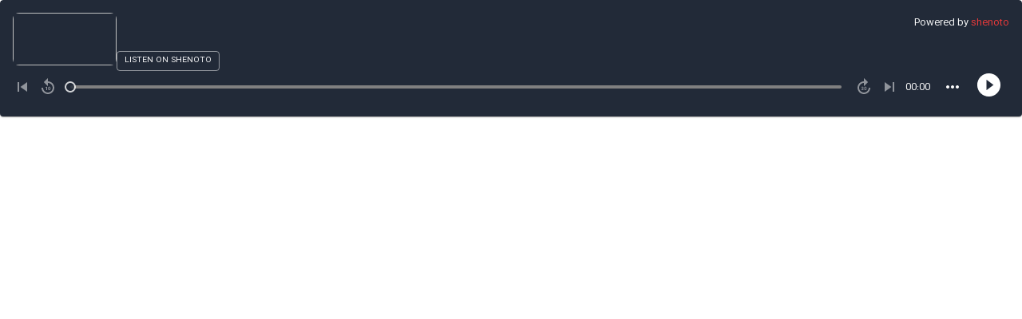

--- FILE ---
content_type: text/html;charset=utf-8
request_url: https://shenoto.com/player/71468
body_size: 356
content:
<!DOCTYPE html>
<html lang="en">
  <head>
    <meta charset="UTF-8" />
    <link rel="icon" type="image/svg+xml" href="https://iframe.shenoto.net/shenoto.svg" />
    <!-- <meta name="viewport" content="width=device-width, initial-scale=1.0" /> -->
    <meta name="viewport" content="width=340,initial-scale=1.0,maximum-scale=1" />
    <title>shenoto-iframe</title>
    <script type="module" crossorigin src="https://iframe.shenoto.net/assets/index.9df0faf0.js"></script>
    <link rel="stylesheet" href="https://iframe.shenoto.net/assets/index.206bf6e3.css">
  </head>
  <body>
    <div id="root"></div>
    
  </body>
</html>


--- FILE ---
content_type: application/javascript
request_url: https://iframe.shenoto.net/assets/index.9df0faf0.js
body_size: 121570
content:
function pv(e,t){for(var n=0;n<t.length;n++){const r=t[n];if(typeof r!="string"&&!Array.isArray(r)){for(const o in r)if(o!=="default"&&!(o in e)){const i=Object.getOwnPropertyDescriptor(r,o);i&&Object.defineProperty(e,o,i.get?i:{enumerable:!0,get:()=>r[o]})}}}return Object.freeze(Object.defineProperty(e,Symbol.toStringTag,{value:"Module"}))}(function(){const t=document.createElement("link").relList;if(t&&t.supports&&t.supports("modulepreload"))return;for(const o of document.querySelectorAll('link[rel="modulepreload"]'))r(o);new MutationObserver(o=>{for(const i of o)if(i.type==="childList")for(const s of i.addedNodes)s.tagName==="LINK"&&s.rel==="modulepreload"&&r(s)}).observe(document,{childList:!0,subtree:!0});function n(o){const i={};return o.integrity&&(i.integrity=o.integrity),o.referrerpolicy&&(i.referrerPolicy=o.referrerpolicy),o.crossorigin==="use-credentials"?i.credentials="include":o.crossorigin==="anonymous"?i.credentials="omit":i.credentials="same-origin",i}function r(o){if(o.ep)return;o.ep=!0;const i=n(o);fetch(o.href,i)}})();function pm(e){return e&&e.__esModule&&Object.prototype.hasOwnProperty.call(e,"default")?e.default:e}function hm(e){var t=e.default;if(typeof t=="function"){var n=function(){return t.apply(this,arguments)};n.prototype=t.prototype}else n={};return Object.defineProperty(n,"__esModule",{value:!0}),Object.keys(e).forEach(function(r){var o=Object.getOwnPropertyDescriptor(e,r);Object.defineProperty(n,r,o.get?o:{enumerable:!0,get:function(){return e[r]}})}),n}var x={exports:{}},Z={};/**
 * @license React
 * react.production.min.js
 *
 * Copyright (c) Facebook, Inc. and its affiliates.
 *
 * This source code is licensed under the MIT license found in the
 * LICENSE file in the root directory of this source tree.
 */var Zi=Symbol.for("react.element"),hv=Symbol.for("react.portal"),mv=Symbol.for("react.fragment"),gv=Symbol.for("react.strict_mode"),yv=Symbol.for("react.profiler"),vv=Symbol.for("react.provider"),xv=Symbol.for("react.context"),Sv=Symbol.for("react.forward_ref"),wv=Symbol.for("react.suspense"),Cv=Symbol.for("react.memo"),kv=Symbol.for("react.lazy"),Df=Symbol.iterator;function Ev(e){return e===null||typeof e!="object"?null:(e=Df&&e[Df]||e["@@iterator"],typeof e=="function"?e:null)}var mm={isMounted:function(){return!1},enqueueForceUpdate:function(){},enqueueReplaceState:function(){},enqueueSetState:function(){}},gm=Object.assign,ym={};function Lo(e,t,n){this.props=e,this.context=t,this.refs=ym,this.updater=n||mm}Lo.prototype.isReactComponent={};Lo.prototype.setState=function(e,t){if(typeof e!="object"&&typeof e!="function"&&e!=null)throw Error("setState(...): takes an object of state variables to update or a function which returns an object of state variables.");this.updater.enqueueSetState(this,e,t,"setState")};Lo.prototype.forceUpdate=function(e){this.updater.enqueueForceUpdate(this,e,"forceUpdate")};function vm(){}vm.prototype=Lo.prototype;function Lc(e,t,n){this.props=e,this.context=t,this.refs=ym,this.updater=n||mm}var zc=Lc.prototype=new vm;zc.constructor=Lc;gm(zc,Lo.prototype);zc.isPureReactComponent=!0;var Ff=Array.isArray,xm=Object.prototype.hasOwnProperty,Ac={current:null},Sm={key:!0,ref:!0,__self:!0,__source:!0};function wm(e,t,n){var r,o={},i=null,s=null;if(t!=null)for(r in t.ref!==void 0&&(s=t.ref),t.key!==void 0&&(i=""+t.key),t)xm.call(t,r)&&!Sm.hasOwnProperty(r)&&(o[r]=t[r]);var l=arguments.length-2;if(l===1)o.children=n;else if(1<l){for(var a=Array(l),u=0;u<l;u++)a[u]=arguments[u+2];o.children=a}if(e&&e.defaultProps)for(r in l=e.defaultProps,l)o[r]===void 0&&(o[r]=l[r]);return{$$typeof:Zi,type:e,key:i,ref:s,props:o,_owner:Ac.current}}function bv(e,t){return{$$typeof:Zi,type:e.type,key:t,ref:e.ref,props:e.props,_owner:e._owner}}function Dc(e){return typeof e=="object"&&e!==null&&e.$$typeof===Zi}function Rv(e){var t={"=":"=0",":":"=2"};return"$"+e.replace(/[=:]/g,function(n){return t[n]})}var Bf=/\/+/g;function Na(e,t){return typeof e=="object"&&e!==null&&e.key!=null?Rv(""+e.key):t.toString(36)}function As(e,t,n,r,o){var i=typeof e;(i==="undefined"||i==="boolean")&&(e=null);var s=!1;if(e===null)s=!0;else switch(i){case"string":case"number":s=!0;break;case"object":switch(e.$$typeof){case Zi:case hv:s=!0}}if(s)return s=e,o=o(s),e=r===""?"."+Na(s,0):r,Ff(o)?(n="",e!=null&&(n=e.replace(Bf,"$&/")+"/"),As(o,t,n,"",function(u){return u})):o!=null&&(Dc(o)&&(o=bv(o,n+(!o.key||s&&s.key===o.key?"":(""+o.key).replace(Bf,"$&/")+"/")+e)),t.push(o)),1;if(s=0,r=r===""?".":r+":",Ff(e))for(var l=0;l<e.length;l++){i=e[l];var a=r+Na(i,l);s+=As(i,t,n,a,o)}else if(a=Ev(e),typeof a=="function")for(e=a.call(e),l=0;!(i=e.next()).done;)i=i.value,a=r+Na(i,l++),s+=As(i,t,n,a,o);else if(i==="object")throw t=String(e),Error("Objects are not valid as a React child (found: "+(t==="[object Object]"?"object with keys {"+Object.keys(e).join(", ")+"}":t)+"). If you meant to render a collection of children, use an array instead.");return s}function ys(e,t,n){if(e==null)return e;var r=[],o=0;return As(e,r,"","",function(i){return t.call(n,i,o++)}),r}function Pv(e){if(e._status===-1){var t=e._result;t=t(),t.then(function(n){(e._status===0||e._status===-1)&&(e._status=1,e._result=n)},function(n){(e._status===0||e._status===-1)&&(e._status=2,e._result=n)}),e._status===-1&&(e._status=0,e._result=t)}if(e._status===1)return e._result.default;throw e._result}var st={current:null},Ds={transition:null},Tv={ReactCurrentDispatcher:st,ReactCurrentBatchConfig:Ds,ReactCurrentOwner:Ac};Z.Children={map:ys,forEach:function(e,t,n){ys(e,function(){t.apply(this,arguments)},n)},count:function(e){var t=0;return ys(e,function(){t++}),t},toArray:function(e){return ys(e,function(t){return t})||[]},only:function(e){if(!Dc(e))throw Error("React.Children.only expected to receive a single React element child.");return e}};Z.Component=Lo;Z.Fragment=mv;Z.Profiler=yv;Z.PureComponent=Lc;Z.StrictMode=gv;Z.Suspense=wv;Z.__SECRET_INTERNALS_DO_NOT_USE_OR_YOU_WILL_BE_FIRED=Tv;Z.cloneElement=function(e,t,n){if(e==null)throw Error("React.cloneElement(...): The argument must be a React element, but you passed "+e+".");var r=gm({},e.props),o=e.key,i=e.ref,s=e._owner;if(t!=null){if(t.ref!==void 0&&(i=t.ref,s=Ac.current),t.key!==void 0&&(o=""+t.key),e.type&&e.type.defaultProps)var l=e.type.defaultProps;for(a in t)xm.call(t,a)&&!Sm.hasOwnProperty(a)&&(r[a]=t[a]===void 0&&l!==void 0?l[a]:t[a])}var a=arguments.length-2;if(a===1)r.children=n;else if(1<a){l=Array(a);for(var u=0;u<a;u++)l[u]=arguments[u+2];r.children=l}return{$$typeof:Zi,type:e.type,key:o,ref:i,props:r,_owner:s}};Z.createContext=function(e){return e={$$typeof:xv,_currentValue:e,_currentValue2:e,_threadCount:0,Provider:null,Consumer:null,_defaultValue:null,_globalName:null},e.Provider={$$typeof:vv,_context:e},e.Consumer=e};Z.createElement=wm;Z.createFactory=function(e){var t=wm.bind(null,e);return t.type=e,t};Z.createRef=function(){return{current:null}};Z.forwardRef=function(e){return{$$typeof:Sv,render:e}};Z.isValidElement=Dc;Z.lazy=function(e){return{$$typeof:kv,_payload:{_status:-1,_result:e},_init:Pv}};Z.memo=function(e,t){return{$$typeof:Cv,type:e,compare:t===void 0?null:t}};Z.startTransition=function(e){var t=Ds.transition;Ds.transition={};try{e()}finally{Ds.transition=t}};Z.unstable_act=function(){throw Error("act(...) is not supported in production builds of React.")};Z.useCallback=function(e,t){return st.current.useCallback(e,t)};Z.useContext=function(e){return st.current.useContext(e)};Z.useDebugValue=function(){};Z.useDeferredValue=function(e){return st.current.useDeferredValue(e)};Z.useEffect=function(e,t){return st.current.useEffect(e,t)};Z.useId=function(){return st.current.useId()};Z.useImperativeHandle=function(e,t,n){return st.current.useImperativeHandle(e,t,n)};Z.useInsertionEffect=function(e,t){return st.current.useInsertionEffect(e,t)};Z.useLayoutEffect=function(e,t){return st.current.useLayoutEffect(e,t)};Z.useMemo=function(e,t){return st.current.useMemo(e,t)};Z.useReducer=function(e,t,n){return st.current.useReducer(e,t,n)};Z.useRef=function(e){return st.current.useRef(e)};Z.useState=function(e){return st.current.useState(e)};Z.useSyncExternalStore=function(e,t,n){return st.current.useSyncExternalStore(e,t,n)};Z.useTransition=function(){return st.current.useTransition()};Z.version="18.2.0";(function(e){e.exports=Z})(x);const En=pm(x.exports),ko=pv({__proto__:null,default:En},[x.exports]);var xu={},_l={exports:{}},Pt={},Cm={exports:{}},km={};/**
 * @license React
 * scheduler.production.min.js
 *
 * Copyright (c) Facebook, Inc. and its affiliates.
 *
 * This source code is licensed under the MIT license found in the
 * LICENSE file in the root directory of this source tree.
 */(function(e){function t(P,F){var U=P.length;P.push(F);e:for(;0<U;){var G=U-1>>>1,Y=P[G];if(0<o(Y,F))P[G]=F,P[U]=Y,U=G;else break e}}function n(P){return P.length===0?null:P[0]}function r(P){if(P.length===0)return null;var F=P[0],U=P.pop();if(U!==F){P[0]=U;e:for(var G=0,Y=P.length,pe=Y>>>1;G<pe;){var ee=2*(G+1)-1,ge=P[ee],oe=ee+1,Pe=P[oe];if(0>o(ge,U))oe<Y&&0>o(Pe,ge)?(P[G]=Pe,P[oe]=U,G=oe):(P[G]=ge,P[ee]=U,G=ee);else if(oe<Y&&0>o(Pe,U))P[G]=Pe,P[oe]=U,G=oe;else break e}}return F}function o(P,F){var U=P.sortIndex-F.sortIndex;return U!==0?U:P.id-F.id}if(typeof performance=="object"&&typeof performance.now=="function"){var i=performance;e.unstable_now=function(){return i.now()}}else{var s=Date,l=s.now();e.unstable_now=function(){return s.now()-l}}var a=[],u=[],c=1,y=null,g=3,v=!1,h=!1,S=!1,C=typeof setTimeout=="function"?setTimeout:null,d=typeof clearTimeout=="function"?clearTimeout:null,f=typeof setImmediate<"u"?setImmediate:null;typeof navigator<"u"&&navigator.scheduling!==void 0&&navigator.scheduling.isInputPending!==void 0&&navigator.scheduling.isInputPending.bind(navigator.scheduling);function p(P){for(var F=n(u);F!==null;){if(F.callback===null)r(u);else if(F.startTime<=P)r(u),F.sortIndex=F.expirationTime,t(a,F);else break;F=n(u)}}function w(P){if(S=!1,p(P),!h)if(n(a)!==null)h=!0,T(k);else{var F=n(u);F!==null&&O(w,F.startTime-P)}}function k(P,F){h=!1,S&&(S=!1,d($),$=-1),v=!0;var U=g;try{for(p(F),y=n(a);y!==null&&(!(y.expirationTime>F)||P&&!V());){var G=y.callback;if(typeof G=="function"){y.callback=null,g=y.priorityLevel;var Y=G(y.expirationTime<=F);F=e.unstable_now(),typeof Y=="function"?y.callback=Y:y===n(a)&&r(a),p(F)}else r(a);y=n(a)}if(y!==null)var pe=!0;else{var ee=n(u);ee!==null&&O(w,ee.startTime-F),pe=!1}return pe}finally{y=null,g=U,v=!1}}var b=!1,E=null,$=-1,I=5,R=-1;function V(){return!(e.unstable_now()-R<I)}function D(){if(E!==null){var P=e.unstable_now();R=P;var F=!0;try{F=E(!0,P)}finally{F?j():(b=!1,E=null)}}else b=!1}var j;if(typeof f=="function")j=function(){f(D)};else if(typeof MessageChannel<"u"){var A=new MessageChannel,_=A.port2;A.port1.onmessage=D,j=function(){_.postMessage(null)}}else j=function(){C(D,0)};function T(P){E=P,b||(b=!0,j())}function O(P,F){$=C(function(){P(e.unstable_now())},F)}e.unstable_IdlePriority=5,e.unstable_ImmediatePriority=1,e.unstable_LowPriority=4,e.unstable_NormalPriority=3,e.unstable_Profiling=null,e.unstable_UserBlockingPriority=2,e.unstable_cancelCallback=function(P){P.callback=null},e.unstable_continueExecution=function(){h||v||(h=!0,T(k))},e.unstable_forceFrameRate=function(P){0>P||125<P?console.error("forceFrameRate takes a positive int between 0 and 125, forcing frame rates higher than 125 fps is not supported"):I=0<P?Math.floor(1e3/P):5},e.unstable_getCurrentPriorityLevel=function(){return g},e.unstable_getFirstCallbackNode=function(){return n(a)},e.unstable_next=function(P){switch(g){case 1:case 2:case 3:var F=3;break;default:F=g}var U=g;g=F;try{return P()}finally{g=U}},e.unstable_pauseExecution=function(){},e.unstable_requestPaint=function(){},e.unstable_runWithPriority=function(P,F){switch(P){case 1:case 2:case 3:case 4:case 5:break;default:P=3}var U=g;g=P;try{return F()}finally{g=U}},e.unstable_scheduleCallback=function(P,F,U){var G=e.unstable_now();switch(typeof U=="object"&&U!==null?(U=U.delay,U=typeof U=="number"&&0<U?G+U:G):U=G,P){case 1:var Y=-1;break;case 2:Y=250;break;case 5:Y=1073741823;break;case 4:Y=1e4;break;default:Y=5e3}return Y=U+Y,P={id:c++,callback:F,priorityLevel:P,startTime:U,expirationTime:Y,sortIndex:-1},U>G?(P.sortIndex=U,t(u,P),n(a)===null&&P===n(u)&&(S?(d($),$=-1):S=!0,O(w,U-G))):(P.sortIndex=Y,t(a,P),h||v||(h=!0,T(k))),P},e.unstable_shouldYield=V,e.unstable_wrapCallback=function(P){var F=g;return function(){var U=g;g=F;try{return P.apply(this,arguments)}finally{g=U}}}})(km);(function(e){e.exports=km})(Cm);/**
 * @license React
 * react-dom.production.min.js
 *
 * Copyright (c) Facebook, Inc. and its affiliates.
 *
 * This source code is licensed under the MIT license found in the
 * LICENSE file in the root directory of this source tree.
 */var Em=x.exports,bt=Cm.exports;function B(e){for(var t="https://reactjs.org/docs/error-decoder.html?invariant="+e,n=1;n<arguments.length;n++)t+="&args[]="+encodeURIComponent(arguments[n]);return"Minified React error #"+e+"; visit "+t+" for the full message or use the non-minified dev environment for full errors and additional helpful warnings."}var bm=new Set,Ti={};function Dr(e,t){Eo(e,t),Eo(e+"Capture",t)}function Eo(e,t){for(Ti[e]=t,e=0;e<t.length;e++)bm.add(t[e])}var Tn=!(typeof window>"u"||typeof window.document>"u"||typeof window.document.createElement>"u"),Su=Object.prototype.hasOwnProperty,_v=/^[:A-Z_a-z\u00C0-\u00D6\u00D8-\u00F6\u00F8-\u02FF\u0370-\u037D\u037F-\u1FFF\u200C-\u200D\u2070-\u218F\u2C00-\u2FEF\u3001-\uD7FF\uF900-\uFDCF\uFDF0-\uFFFD][:A-Z_a-z\u00C0-\u00D6\u00D8-\u00F6\u00F8-\u02FF\u0370-\u037D\u037F-\u1FFF\u200C-\u200D\u2070-\u218F\u2C00-\u2FEF\u3001-\uD7FF\uF900-\uFDCF\uFDF0-\uFFFD\-.0-9\u00B7\u0300-\u036F\u203F-\u2040]*$/,jf={},Uf={};function Mv(e){return Su.call(Uf,e)?!0:Su.call(jf,e)?!1:_v.test(e)?Uf[e]=!0:(jf[e]=!0,!1)}function $v(e,t,n,r){if(n!==null&&n.type===0)return!1;switch(typeof t){case"function":case"symbol":return!0;case"boolean":return r?!1:n!==null?!n.acceptsBooleans:(e=e.toLowerCase().slice(0,5),e!=="data-"&&e!=="aria-");default:return!1}}function Ov(e,t,n,r){if(t===null||typeof t>"u"||$v(e,t,n,r))return!0;if(r)return!1;if(n!==null)switch(n.type){case 3:return!t;case 4:return t===!1;case 5:return isNaN(t);case 6:return isNaN(t)||1>t}return!1}function lt(e,t,n,r,o,i,s){this.acceptsBooleans=t===2||t===3||t===4,this.attributeName=r,this.attributeNamespace=o,this.mustUseProperty=n,this.propertyName=e,this.type=t,this.sanitizeURL=i,this.removeEmptyString=s}var Ke={};"children dangerouslySetInnerHTML defaultValue defaultChecked innerHTML suppressContentEditableWarning suppressHydrationWarning style".split(" ").forEach(function(e){Ke[e]=new lt(e,0,!1,e,null,!1,!1)});[["acceptCharset","accept-charset"],["className","class"],["htmlFor","for"],["httpEquiv","http-equiv"]].forEach(function(e){var t=e[0];Ke[t]=new lt(t,1,!1,e[1],null,!1,!1)});["contentEditable","draggable","spellCheck","value"].forEach(function(e){Ke[e]=new lt(e,2,!1,e.toLowerCase(),null,!1,!1)});["autoReverse","externalResourcesRequired","focusable","preserveAlpha"].forEach(function(e){Ke[e]=new lt(e,2,!1,e,null,!1,!1)});"allowFullScreen async autoFocus autoPlay controls default defer disabled disablePictureInPicture disableRemotePlayback formNoValidate hidden loop noModule noValidate open playsInline readOnly required reversed scoped seamless itemScope".split(" ").forEach(function(e){Ke[e]=new lt(e,3,!1,e.toLowerCase(),null,!1,!1)});["checked","multiple","muted","selected"].forEach(function(e){Ke[e]=new lt(e,3,!0,e,null,!1,!1)});["capture","download"].forEach(function(e){Ke[e]=new lt(e,4,!1,e,null,!1,!1)});["cols","rows","size","span"].forEach(function(e){Ke[e]=new lt(e,6,!1,e,null,!1,!1)});["rowSpan","start"].forEach(function(e){Ke[e]=new lt(e,5,!1,e.toLowerCase(),null,!1,!1)});var Fc=/[\-:]([a-z])/g;function Bc(e){return e[1].toUpperCase()}"accent-height alignment-baseline arabic-form baseline-shift cap-height clip-path clip-rule color-interpolation color-interpolation-filters color-profile color-rendering dominant-baseline enable-background fill-opacity fill-rule flood-color flood-opacity font-family font-size font-size-adjust font-stretch font-style font-variant font-weight glyph-name glyph-orientation-horizontal glyph-orientation-vertical horiz-adv-x horiz-origin-x image-rendering letter-spacing lighting-color marker-end marker-mid marker-start overline-position overline-thickness paint-order panose-1 pointer-events rendering-intent shape-rendering stop-color stop-opacity strikethrough-position strikethrough-thickness stroke-dasharray stroke-dashoffset stroke-linecap stroke-linejoin stroke-miterlimit stroke-opacity stroke-width text-anchor text-decoration text-rendering underline-position underline-thickness unicode-bidi unicode-range units-per-em v-alphabetic v-hanging v-ideographic v-mathematical vector-effect vert-adv-y vert-origin-x vert-origin-y word-spacing writing-mode xmlns:xlink x-height".split(" ").forEach(function(e){var t=e.replace(Fc,Bc);Ke[t]=new lt(t,1,!1,e,null,!1,!1)});"xlink:actuate xlink:arcrole xlink:role xlink:show xlink:title xlink:type".split(" ").forEach(function(e){var t=e.replace(Fc,Bc);Ke[t]=new lt(t,1,!1,e,"http://www.w3.org/1999/xlink",!1,!1)});["xml:base","xml:lang","xml:space"].forEach(function(e){var t=e.replace(Fc,Bc);Ke[t]=new lt(t,1,!1,e,"http://www.w3.org/XML/1998/namespace",!1,!1)});["tabIndex","crossOrigin"].forEach(function(e){Ke[e]=new lt(e,1,!1,e.toLowerCase(),null,!1,!1)});Ke.xlinkHref=new lt("xlinkHref",1,!1,"xlink:href","http://www.w3.org/1999/xlink",!0,!1);["src","href","action","formAction"].forEach(function(e){Ke[e]=new lt(e,1,!1,e.toLowerCase(),null,!0,!0)});function jc(e,t,n,r){var o=Ke.hasOwnProperty(t)?Ke[t]:null;(o!==null?o.type!==0:r||!(2<t.length)||t[0]!=="o"&&t[0]!=="O"||t[1]!=="n"&&t[1]!=="N")&&(Ov(t,n,o,r)&&(n=null),r||o===null?Mv(t)&&(n===null?e.removeAttribute(t):e.setAttribute(t,""+n)):o.mustUseProperty?e[o.propertyName]=n===null?o.type===3?!1:"":n:(t=o.attributeName,r=o.attributeNamespace,n===null?e.removeAttribute(t):(o=o.type,n=o===3||o===4&&n===!0?"":""+n,r?e.setAttributeNS(r,t,n):e.setAttribute(t,n))))}var On=Em.__SECRET_INTERNALS_DO_NOT_USE_OR_YOU_WILL_BE_FIRED,vs=Symbol.for("react.element"),no=Symbol.for("react.portal"),ro=Symbol.for("react.fragment"),Uc=Symbol.for("react.strict_mode"),wu=Symbol.for("react.profiler"),Rm=Symbol.for("react.provider"),Pm=Symbol.for("react.context"),Vc=Symbol.for("react.forward_ref"),Cu=Symbol.for("react.suspense"),ku=Symbol.for("react.suspense_list"),Hc=Symbol.for("react.memo"),Vn=Symbol.for("react.lazy"),Tm=Symbol.for("react.offscreen"),Vf=Symbol.iterator;function Xo(e){return e===null||typeof e!="object"?null:(e=Vf&&e[Vf]||e["@@iterator"],typeof e=="function"?e:null)}var Ee=Object.assign,Ia;function ci(e){if(Ia===void 0)try{throw Error()}catch(n){var t=n.stack.trim().match(/\n( *(at )?)/);Ia=t&&t[1]||""}return`
`+Ia+e}var La=!1;function za(e,t){if(!e||La)return"";La=!0;var n=Error.prepareStackTrace;Error.prepareStackTrace=void 0;try{if(t)if(t=function(){throw Error()},Object.defineProperty(t.prototype,"props",{set:function(){throw Error()}}),typeof Reflect=="object"&&Reflect.construct){try{Reflect.construct(t,[])}catch(u){var r=u}Reflect.construct(e,[],t)}else{try{t.call()}catch(u){r=u}e.call(t.prototype)}else{try{throw Error()}catch(u){r=u}e()}}catch(u){if(u&&r&&typeof u.stack=="string"){for(var o=u.stack.split(`
`),i=r.stack.split(`
`),s=o.length-1,l=i.length-1;1<=s&&0<=l&&o[s]!==i[l];)l--;for(;1<=s&&0<=l;s--,l--)if(o[s]!==i[l]){if(s!==1||l!==1)do if(s--,l--,0>l||o[s]!==i[l]){var a=`
`+o[s].replace(" at new "," at ");return e.displayName&&a.includes("<anonymous>")&&(a=a.replace("<anonymous>",e.displayName)),a}while(1<=s&&0<=l);break}}}finally{La=!1,Error.prepareStackTrace=n}return(e=e?e.displayName||e.name:"")?ci(e):""}function Nv(e){switch(e.tag){case 5:return ci(e.type);case 16:return ci("Lazy");case 13:return ci("Suspense");case 19:return ci("SuspenseList");case 0:case 2:case 15:return e=za(e.type,!1),e;case 11:return e=za(e.type.render,!1),e;case 1:return e=za(e.type,!0),e;default:return""}}function Eu(e){if(e==null)return null;if(typeof e=="function")return e.displayName||e.name||null;if(typeof e=="string")return e;switch(e){case ro:return"Fragment";case no:return"Portal";case wu:return"Profiler";case Uc:return"StrictMode";case Cu:return"Suspense";case ku:return"SuspenseList"}if(typeof e=="object")switch(e.$$typeof){case Pm:return(e.displayName||"Context")+".Consumer";case Rm:return(e._context.displayName||"Context")+".Provider";case Vc:var t=e.render;return e=e.displayName,e||(e=t.displayName||t.name||"",e=e!==""?"ForwardRef("+e+")":"ForwardRef"),e;case Hc:return t=e.displayName||null,t!==null?t:Eu(e.type)||"Memo";case Vn:t=e._payload,e=e._init;try{return Eu(e(t))}catch{}}return null}function Iv(e){var t=e.type;switch(e.tag){case 24:return"Cache";case 9:return(t.displayName||"Context")+".Consumer";case 10:return(t._context.displayName||"Context")+".Provider";case 18:return"DehydratedFragment";case 11:return e=t.render,e=e.displayName||e.name||"",t.displayName||(e!==""?"ForwardRef("+e+")":"ForwardRef");case 7:return"Fragment";case 5:return t;case 4:return"Portal";case 3:return"Root";case 6:return"Text";case 16:return Eu(t);case 8:return t===Uc?"StrictMode":"Mode";case 22:return"Offscreen";case 12:return"Profiler";case 21:return"Scope";case 13:return"Suspense";case 19:return"SuspenseList";case 25:return"TracingMarker";case 1:case 0:case 17:case 2:case 14:case 15:if(typeof t=="function")return t.displayName||t.name||null;if(typeof t=="string")return t}return null}function sr(e){switch(typeof e){case"boolean":case"number":case"string":case"undefined":return e;case"object":return e;default:return""}}function _m(e){var t=e.type;return(e=e.nodeName)&&e.toLowerCase()==="input"&&(t==="checkbox"||t==="radio")}function Lv(e){var t=_m(e)?"checked":"value",n=Object.getOwnPropertyDescriptor(e.constructor.prototype,t),r=""+e[t];if(!e.hasOwnProperty(t)&&typeof n<"u"&&typeof n.get=="function"&&typeof n.set=="function"){var o=n.get,i=n.set;return Object.defineProperty(e,t,{configurable:!0,get:function(){return o.call(this)},set:function(s){r=""+s,i.call(this,s)}}),Object.defineProperty(e,t,{enumerable:n.enumerable}),{getValue:function(){return r},setValue:function(s){r=""+s},stopTracking:function(){e._valueTracker=null,delete e[t]}}}}function xs(e){e._valueTracker||(e._valueTracker=Lv(e))}function Mm(e){if(!e)return!1;var t=e._valueTracker;if(!t)return!0;var n=t.getValue(),r="";return e&&(r=_m(e)?e.checked?"true":"false":e.value),e=r,e!==n?(t.setValue(e),!0):!1}function tl(e){if(e=e||(typeof document<"u"?document:void 0),typeof e>"u")return null;try{return e.activeElement||e.body}catch{return e.body}}function bu(e,t){var n=t.checked;return Ee({},t,{defaultChecked:void 0,defaultValue:void 0,value:void 0,checked:n!=null?n:e._wrapperState.initialChecked})}function Hf(e,t){var n=t.defaultValue==null?"":t.defaultValue,r=t.checked!=null?t.checked:t.defaultChecked;n=sr(t.value!=null?t.value:n),e._wrapperState={initialChecked:r,initialValue:n,controlled:t.type==="checkbox"||t.type==="radio"?t.checked!=null:t.value!=null}}function $m(e,t){t=t.checked,t!=null&&jc(e,"checked",t,!1)}function Ru(e,t){$m(e,t);var n=sr(t.value),r=t.type;if(n!=null)r==="number"?(n===0&&e.value===""||e.value!=n)&&(e.value=""+n):e.value!==""+n&&(e.value=""+n);else if(r==="submit"||r==="reset"){e.removeAttribute("value");return}t.hasOwnProperty("value")?Pu(e,t.type,n):t.hasOwnProperty("defaultValue")&&Pu(e,t.type,sr(t.defaultValue)),t.checked==null&&t.defaultChecked!=null&&(e.defaultChecked=!!t.defaultChecked)}function Wf(e,t,n){if(t.hasOwnProperty("value")||t.hasOwnProperty("defaultValue")){var r=t.type;if(!(r!=="submit"&&r!=="reset"||t.value!==void 0&&t.value!==null))return;t=""+e._wrapperState.initialValue,n||t===e.value||(e.value=t),e.defaultValue=t}n=e.name,n!==""&&(e.name=""),e.defaultChecked=!!e._wrapperState.initialChecked,n!==""&&(e.name=n)}function Pu(e,t,n){(t!=="number"||tl(e.ownerDocument)!==e)&&(n==null?e.defaultValue=""+e._wrapperState.initialValue:e.defaultValue!==""+n&&(e.defaultValue=""+n))}var di=Array.isArray;function go(e,t,n,r){if(e=e.options,t){t={};for(var o=0;o<n.length;o++)t["$"+n[o]]=!0;for(n=0;n<e.length;n++)o=t.hasOwnProperty("$"+e[n].value),e[n].selected!==o&&(e[n].selected=o),o&&r&&(e[n].defaultSelected=!0)}else{for(n=""+sr(n),t=null,o=0;o<e.length;o++){if(e[o].value===n){e[o].selected=!0,r&&(e[o].defaultSelected=!0);return}t!==null||e[o].disabled||(t=e[o])}t!==null&&(t.selected=!0)}}function Tu(e,t){if(t.dangerouslySetInnerHTML!=null)throw Error(B(91));return Ee({},t,{value:void 0,defaultValue:void 0,children:""+e._wrapperState.initialValue})}function Kf(e,t){var n=t.value;if(n==null){if(n=t.children,t=t.defaultValue,n!=null){if(t!=null)throw Error(B(92));if(di(n)){if(1<n.length)throw Error(B(93));n=n[0]}t=n}t==null&&(t=""),n=t}e._wrapperState={initialValue:sr(n)}}function Om(e,t){var n=sr(t.value),r=sr(t.defaultValue);n!=null&&(n=""+n,n!==e.value&&(e.value=n),t.defaultValue==null&&e.defaultValue!==n&&(e.defaultValue=n)),r!=null&&(e.defaultValue=""+r)}function Gf(e){var t=e.textContent;t===e._wrapperState.initialValue&&t!==""&&t!==null&&(e.value=t)}function Nm(e){switch(e){case"svg":return"http://www.w3.org/2000/svg";case"math":return"http://www.w3.org/1998/Math/MathML";default:return"http://www.w3.org/1999/xhtml"}}function _u(e,t){return e==null||e==="http://www.w3.org/1999/xhtml"?Nm(t):e==="http://www.w3.org/2000/svg"&&t==="foreignObject"?"http://www.w3.org/1999/xhtml":e}var Ss,Im=function(e){return typeof MSApp<"u"&&MSApp.execUnsafeLocalFunction?function(t,n,r,o){MSApp.execUnsafeLocalFunction(function(){return e(t,n,r,o)})}:e}(function(e,t){if(e.namespaceURI!=="http://www.w3.org/2000/svg"||"innerHTML"in e)e.innerHTML=t;else{for(Ss=Ss||document.createElement("div"),Ss.innerHTML="<svg>"+t.valueOf().toString()+"</svg>",t=Ss.firstChild;e.firstChild;)e.removeChild(e.firstChild);for(;t.firstChild;)e.appendChild(t.firstChild)}});function _i(e,t){if(t){var n=e.firstChild;if(n&&n===e.lastChild&&n.nodeType===3){n.nodeValue=t;return}}e.textContent=t}var yi={animationIterationCount:!0,aspectRatio:!0,borderImageOutset:!0,borderImageSlice:!0,borderImageWidth:!0,boxFlex:!0,boxFlexGroup:!0,boxOrdinalGroup:!0,columnCount:!0,columns:!0,flex:!0,flexGrow:!0,flexPositive:!0,flexShrink:!0,flexNegative:!0,flexOrder:!0,gridArea:!0,gridRow:!0,gridRowEnd:!0,gridRowSpan:!0,gridRowStart:!0,gridColumn:!0,gridColumnEnd:!0,gridColumnSpan:!0,gridColumnStart:!0,fontWeight:!0,lineClamp:!0,lineHeight:!0,opacity:!0,order:!0,orphans:!0,tabSize:!0,widows:!0,zIndex:!0,zoom:!0,fillOpacity:!0,floodOpacity:!0,stopOpacity:!0,strokeDasharray:!0,strokeDashoffset:!0,strokeMiterlimit:!0,strokeOpacity:!0,strokeWidth:!0},zv=["Webkit","ms","Moz","O"];Object.keys(yi).forEach(function(e){zv.forEach(function(t){t=t+e.charAt(0).toUpperCase()+e.substring(1),yi[t]=yi[e]})});function Lm(e,t,n){return t==null||typeof t=="boolean"||t===""?"":n||typeof t!="number"||t===0||yi.hasOwnProperty(e)&&yi[e]?(""+t).trim():t+"px"}function zm(e,t){e=e.style;for(var n in t)if(t.hasOwnProperty(n)){var r=n.indexOf("--")===0,o=Lm(n,t[n],r);n==="float"&&(n="cssFloat"),r?e.setProperty(n,o):e[n]=o}}var Av=Ee({menuitem:!0},{area:!0,base:!0,br:!0,col:!0,embed:!0,hr:!0,img:!0,input:!0,keygen:!0,link:!0,meta:!0,param:!0,source:!0,track:!0,wbr:!0});function Mu(e,t){if(t){if(Av[e]&&(t.children!=null||t.dangerouslySetInnerHTML!=null))throw Error(B(137,e));if(t.dangerouslySetInnerHTML!=null){if(t.children!=null)throw Error(B(60));if(typeof t.dangerouslySetInnerHTML!="object"||!("__html"in t.dangerouslySetInnerHTML))throw Error(B(61))}if(t.style!=null&&typeof t.style!="object")throw Error(B(62))}}function $u(e,t){if(e.indexOf("-")===-1)return typeof t.is=="string";switch(e){case"annotation-xml":case"color-profile":case"font-face":case"font-face-src":case"font-face-uri":case"font-face-format":case"font-face-name":case"missing-glyph":return!1;default:return!0}}var Ou=null;function Wc(e){return e=e.target||e.srcElement||window,e.correspondingUseElement&&(e=e.correspondingUseElement),e.nodeType===3?e.parentNode:e}var Nu=null,yo=null,vo=null;function Qf(e){if(e=ns(e)){if(typeof Nu!="function")throw Error(B(280));var t=e.stateNode;t&&(t=Il(t),Nu(e.stateNode,e.type,t))}}function Am(e){yo?vo?vo.push(e):vo=[e]:yo=e}function Dm(){if(yo){var e=yo,t=vo;if(vo=yo=null,Qf(e),t)for(e=0;e<t.length;e++)Qf(t[e])}}function Fm(e,t){return e(t)}function Bm(){}var Aa=!1;function jm(e,t,n){if(Aa)return e(t,n);Aa=!0;try{return Fm(e,t,n)}finally{Aa=!1,(yo!==null||vo!==null)&&(Bm(),Dm())}}function Mi(e,t){var n=e.stateNode;if(n===null)return null;var r=Il(n);if(r===null)return null;n=r[t];e:switch(t){case"onClick":case"onClickCapture":case"onDoubleClick":case"onDoubleClickCapture":case"onMouseDown":case"onMouseDownCapture":case"onMouseMove":case"onMouseMoveCapture":case"onMouseUp":case"onMouseUpCapture":case"onMouseEnter":(r=!r.disabled)||(e=e.type,r=!(e==="button"||e==="input"||e==="select"||e==="textarea")),e=!r;break e;default:e=!1}if(e)return null;if(n&&typeof n!="function")throw Error(B(231,t,typeof n));return n}var Iu=!1;if(Tn)try{var qo={};Object.defineProperty(qo,"passive",{get:function(){Iu=!0}}),window.addEventListener("test",qo,qo),window.removeEventListener("test",qo,qo)}catch{Iu=!1}function Dv(e,t,n,r,o,i,s,l,a){var u=Array.prototype.slice.call(arguments,3);try{t.apply(n,u)}catch(c){this.onError(c)}}var vi=!1,nl=null,rl=!1,Lu=null,Fv={onError:function(e){vi=!0,nl=e}};function Bv(e,t,n,r,o,i,s,l,a){vi=!1,nl=null,Dv.apply(Fv,arguments)}function jv(e,t,n,r,o,i,s,l,a){if(Bv.apply(this,arguments),vi){if(vi){var u=nl;vi=!1,nl=null}else throw Error(B(198));rl||(rl=!0,Lu=u)}}function Fr(e){var t=e,n=e;if(e.alternate)for(;t.return;)t=t.return;else{e=t;do t=e,(t.flags&4098)!==0&&(n=t.return),e=t.return;while(e)}return t.tag===3?n:null}function Um(e){if(e.tag===13){var t=e.memoizedState;if(t===null&&(e=e.alternate,e!==null&&(t=e.memoizedState)),t!==null)return t.dehydrated}return null}function Yf(e){if(Fr(e)!==e)throw Error(B(188))}function Uv(e){var t=e.alternate;if(!t){if(t=Fr(e),t===null)throw Error(B(188));return t!==e?null:e}for(var n=e,r=t;;){var o=n.return;if(o===null)break;var i=o.alternate;if(i===null){if(r=o.return,r!==null){n=r;continue}break}if(o.child===i.child){for(i=o.child;i;){if(i===n)return Yf(o),e;if(i===r)return Yf(o),t;i=i.sibling}throw Error(B(188))}if(n.return!==r.return)n=o,r=i;else{for(var s=!1,l=o.child;l;){if(l===n){s=!0,n=o,r=i;break}if(l===r){s=!0,r=o,n=i;break}l=l.sibling}if(!s){for(l=i.child;l;){if(l===n){s=!0,n=i,r=o;break}if(l===r){s=!0,r=i,n=o;break}l=l.sibling}if(!s)throw Error(B(189))}}if(n.alternate!==r)throw Error(B(190))}if(n.tag!==3)throw Error(B(188));return n.stateNode.current===n?e:t}function Vm(e){return e=Uv(e),e!==null?Hm(e):null}function Hm(e){if(e.tag===5||e.tag===6)return e;for(e=e.child;e!==null;){var t=Hm(e);if(t!==null)return t;e=e.sibling}return null}var Wm=bt.unstable_scheduleCallback,Xf=bt.unstable_cancelCallback,Vv=bt.unstable_shouldYield,Hv=bt.unstable_requestPaint,Me=bt.unstable_now,Wv=bt.unstable_getCurrentPriorityLevel,Kc=bt.unstable_ImmediatePriority,Km=bt.unstable_UserBlockingPriority,ol=bt.unstable_NormalPriority,Kv=bt.unstable_LowPriority,Gm=bt.unstable_IdlePriority,Ml=null,fn=null;function Gv(e){if(fn&&typeof fn.onCommitFiberRoot=="function")try{fn.onCommitFiberRoot(Ml,e,void 0,(e.current.flags&128)===128)}catch{}}var Qt=Math.clz32?Math.clz32:Xv,Qv=Math.log,Yv=Math.LN2;function Xv(e){return e>>>=0,e===0?32:31-(Qv(e)/Yv|0)|0}var ws=64,Cs=4194304;function fi(e){switch(e&-e){case 1:return 1;case 2:return 2;case 4:return 4;case 8:return 8;case 16:return 16;case 32:return 32;case 64:case 128:case 256:case 512:case 1024:case 2048:case 4096:case 8192:case 16384:case 32768:case 65536:case 131072:case 262144:case 524288:case 1048576:case 2097152:return e&4194240;case 4194304:case 8388608:case 16777216:case 33554432:case 67108864:return e&130023424;case 134217728:return 134217728;case 268435456:return 268435456;case 536870912:return 536870912;case 1073741824:return 1073741824;default:return e}}function il(e,t){var n=e.pendingLanes;if(n===0)return 0;var r=0,o=e.suspendedLanes,i=e.pingedLanes,s=n&268435455;if(s!==0){var l=s&~o;l!==0?r=fi(l):(i&=s,i!==0&&(r=fi(i)))}else s=n&~o,s!==0?r=fi(s):i!==0&&(r=fi(i));if(r===0)return 0;if(t!==0&&t!==r&&(t&o)===0&&(o=r&-r,i=t&-t,o>=i||o===16&&(i&4194240)!==0))return t;if((r&4)!==0&&(r|=n&16),t=e.entangledLanes,t!==0)for(e=e.entanglements,t&=r;0<t;)n=31-Qt(t),o=1<<n,r|=e[n],t&=~o;return r}function qv(e,t){switch(e){case 1:case 2:case 4:return t+250;case 8:case 16:case 32:case 64:case 128:case 256:case 512:case 1024:case 2048:case 4096:case 8192:case 16384:case 32768:case 65536:case 131072:case 262144:case 524288:case 1048576:case 2097152:return t+5e3;case 4194304:case 8388608:case 16777216:case 33554432:case 67108864:return-1;case 134217728:case 268435456:case 536870912:case 1073741824:return-1;default:return-1}}function Jv(e,t){for(var n=e.suspendedLanes,r=e.pingedLanes,o=e.expirationTimes,i=e.pendingLanes;0<i;){var s=31-Qt(i),l=1<<s,a=o[s];a===-1?((l&n)===0||(l&r)!==0)&&(o[s]=qv(l,t)):a<=t&&(e.expiredLanes|=l),i&=~l}}function zu(e){return e=e.pendingLanes&-1073741825,e!==0?e:e&1073741824?1073741824:0}function Qm(){var e=ws;return ws<<=1,(ws&4194240)===0&&(ws=64),e}function Da(e){for(var t=[],n=0;31>n;n++)t.push(e);return t}function es(e,t,n){e.pendingLanes|=t,t!==536870912&&(e.suspendedLanes=0,e.pingedLanes=0),e=e.eventTimes,t=31-Qt(t),e[t]=n}function Zv(e,t){var n=e.pendingLanes&~t;e.pendingLanes=t,e.suspendedLanes=0,e.pingedLanes=0,e.expiredLanes&=t,e.mutableReadLanes&=t,e.entangledLanes&=t,t=e.entanglements;var r=e.eventTimes;for(e=e.expirationTimes;0<n;){var o=31-Qt(n),i=1<<o;t[o]=0,r[o]=-1,e[o]=-1,n&=~i}}function Gc(e,t){var n=e.entangledLanes|=t;for(e=e.entanglements;n;){var r=31-Qt(n),o=1<<r;o&t|e[r]&t&&(e[r]|=t),n&=~o}}var ce=0;function Ym(e){return e&=-e,1<e?4<e?(e&268435455)!==0?16:536870912:4:1}var Xm,Qc,qm,Jm,Zm,Au=!1,ks=[],qn=null,Jn=null,Zn=null,$i=new Map,Oi=new Map,Wn=[],e1="mousedown mouseup touchcancel touchend touchstart auxclick dblclick pointercancel pointerdown pointerup dragend dragstart drop compositionend compositionstart keydown keypress keyup input textInput copy cut paste click change contextmenu reset submit".split(" ");function qf(e,t){switch(e){case"focusin":case"focusout":qn=null;break;case"dragenter":case"dragleave":Jn=null;break;case"mouseover":case"mouseout":Zn=null;break;case"pointerover":case"pointerout":$i.delete(t.pointerId);break;case"gotpointercapture":case"lostpointercapture":Oi.delete(t.pointerId)}}function Jo(e,t,n,r,o,i){return e===null||e.nativeEvent!==i?(e={blockedOn:t,domEventName:n,eventSystemFlags:r,nativeEvent:i,targetContainers:[o]},t!==null&&(t=ns(t),t!==null&&Qc(t)),e):(e.eventSystemFlags|=r,t=e.targetContainers,o!==null&&t.indexOf(o)===-1&&t.push(o),e)}function t1(e,t,n,r,o){switch(t){case"focusin":return qn=Jo(qn,e,t,n,r,o),!0;case"dragenter":return Jn=Jo(Jn,e,t,n,r,o),!0;case"mouseover":return Zn=Jo(Zn,e,t,n,r,o),!0;case"pointerover":var i=o.pointerId;return $i.set(i,Jo($i.get(i)||null,e,t,n,r,o)),!0;case"gotpointercapture":return i=o.pointerId,Oi.set(i,Jo(Oi.get(i)||null,e,t,n,r,o)),!0}return!1}function e0(e){var t=Er(e.target);if(t!==null){var n=Fr(t);if(n!==null){if(t=n.tag,t===13){if(t=Um(n),t!==null){e.blockedOn=t,Zm(e.priority,function(){qm(n)});return}}else if(t===3&&n.stateNode.current.memoizedState.isDehydrated){e.blockedOn=n.tag===3?n.stateNode.containerInfo:null;return}}}e.blockedOn=null}function Fs(e){if(e.blockedOn!==null)return!1;for(var t=e.targetContainers;0<t.length;){var n=Du(e.domEventName,e.eventSystemFlags,t[0],e.nativeEvent);if(n===null){n=e.nativeEvent;var r=new n.constructor(n.type,n);Ou=r,n.target.dispatchEvent(r),Ou=null}else return t=ns(n),t!==null&&Qc(t),e.blockedOn=n,!1;t.shift()}return!0}function Jf(e,t,n){Fs(e)&&n.delete(t)}function n1(){Au=!1,qn!==null&&Fs(qn)&&(qn=null),Jn!==null&&Fs(Jn)&&(Jn=null),Zn!==null&&Fs(Zn)&&(Zn=null),$i.forEach(Jf),Oi.forEach(Jf)}function Zo(e,t){e.blockedOn===t&&(e.blockedOn=null,Au||(Au=!0,bt.unstable_scheduleCallback(bt.unstable_NormalPriority,n1)))}function Ni(e){function t(o){return Zo(o,e)}if(0<ks.length){Zo(ks[0],e);for(var n=1;n<ks.length;n++){var r=ks[n];r.blockedOn===e&&(r.blockedOn=null)}}for(qn!==null&&Zo(qn,e),Jn!==null&&Zo(Jn,e),Zn!==null&&Zo(Zn,e),$i.forEach(t),Oi.forEach(t),n=0;n<Wn.length;n++)r=Wn[n],r.blockedOn===e&&(r.blockedOn=null);for(;0<Wn.length&&(n=Wn[0],n.blockedOn===null);)e0(n),n.blockedOn===null&&Wn.shift()}var xo=On.ReactCurrentBatchConfig,sl=!0;function r1(e,t,n,r){var o=ce,i=xo.transition;xo.transition=null;try{ce=1,Yc(e,t,n,r)}finally{ce=o,xo.transition=i}}function o1(e,t,n,r){var o=ce,i=xo.transition;xo.transition=null;try{ce=4,Yc(e,t,n,r)}finally{ce=o,xo.transition=i}}function Yc(e,t,n,r){if(sl){var o=Du(e,t,n,r);if(o===null)Qa(e,t,r,ll,n),qf(e,r);else if(t1(o,e,t,n,r))r.stopPropagation();else if(qf(e,r),t&4&&-1<e1.indexOf(e)){for(;o!==null;){var i=ns(o);if(i!==null&&Xm(i),i=Du(e,t,n,r),i===null&&Qa(e,t,r,ll,n),i===o)break;o=i}o!==null&&r.stopPropagation()}else Qa(e,t,r,null,n)}}var ll=null;function Du(e,t,n,r){if(ll=null,e=Wc(r),e=Er(e),e!==null)if(t=Fr(e),t===null)e=null;else if(n=t.tag,n===13){if(e=Um(t),e!==null)return e;e=null}else if(n===3){if(t.stateNode.current.memoizedState.isDehydrated)return t.tag===3?t.stateNode.containerInfo:null;e=null}else t!==e&&(e=null);return ll=e,null}function t0(e){switch(e){case"cancel":case"click":case"close":case"contextmenu":case"copy":case"cut":case"auxclick":case"dblclick":case"dragend":case"dragstart":case"drop":case"focusin":case"focusout":case"input":case"invalid":case"keydown":case"keypress":case"keyup":case"mousedown":case"mouseup":case"paste":case"pause":case"play":case"pointercancel":case"pointerdown":case"pointerup":case"ratechange":case"reset":case"resize":case"seeked":case"submit":case"touchcancel":case"touchend":case"touchstart":case"volumechange":case"change":case"selectionchange":case"textInput":case"compositionstart":case"compositionend":case"compositionupdate":case"beforeblur":case"afterblur":case"beforeinput":case"blur":case"fullscreenchange":case"focus":case"hashchange":case"popstate":case"select":case"selectstart":return 1;case"drag":case"dragenter":case"dragexit":case"dragleave":case"dragover":case"mousemove":case"mouseout":case"mouseover":case"pointermove":case"pointerout":case"pointerover":case"scroll":case"toggle":case"touchmove":case"wheel":case"mouseenter":case"mouseleave":case"pointerenter":case"pointerleave":return 4;case"message":switch(Wv()){case Kc:return 1;case Km:return 4;case ol:case Kv:return 16;case Gm:return 536870912;default:return 16}default:return 16}}var Gn=null,Xc=null,Bs=null;function n0(){if(Bs)return Bs;var e,t=Xc,n=t.length,r,o="value"in Gn?Gn.value:Gn.textContent,i=o.length;for(e=0;e<n&&t[e]===o[e];e++);var s=n-e;for(r=1;r<=s&&t[n-r]===o[i-r];r++);return Bs=o.slice(e,1<r?1-r:void 0)}function js(e){var t=e.keyCode;return"charCode"in e?(e=e.charCode,e===0&&t===13&&(e=13)):e=t,e===10&&(e=13),32<=e||e===13?e:0}function Es(){return!0}function Zf(){return!1}function Tt(e){function t(n,r,o,i,s){this._reactName=n,this._targetInst=o,this.type=r,this.nativeEvent=i,this.target=s,this.currentTarget=null;for(var l in e)e.hasOwnProperty(l)&&(n=e[l],this[l]=n?n(i):i[l]);return this.isDefaultPrevented=(i.defaultPrevented!=null?i.defaultPrevented:i.returnValue===!1)?Es:Zf,this.isPropagationStopped=Zf,this}return Ee(t.prototype,{preventDefault:function(){this.defaultPrevented=!0;var n=this.nativeEvent;n&&(n.preventDefault?n.preventDefault():typeof n.returnValue!="unknown"&&(n.returnValue=!1),this.isDefaultPrevented=Es)},stopPropagation:function(){var n=this.nativeEvent;n&&(n.stopPropagation?n.stopPropagation():typeof n.cancelBubble!="unknown"&&(n.cancelBubble=!0),this.isPropagationStopped=Es)},persist:function(){},isPersistent:Es}),t}var zo={eventPhase:0,bubbles:0,cancelable:0,timeStamp:function(e){return e.timeStamp||Date.now()},defaultPrevented:0,isTrusted:0},qc=Tt(zo),ts=Ee({},zo,{view:0,detail:0}),i1=Tt(ts),Fa,Ba,ei,$l=Ee({},ts,{screenX:0,screenY:0,clientX:0,clientY:0,pageX:0,pageY:0,ctrlKey:0,shiftKey:0,altKey:0,metaKey:0,getModifierState:Jc,button:0,buttons:0,relatedTarget:function(e){return e.relatedTarget===void 0?e.fromElement===e.srcElement?e.toElement:e.fromElement:e.relatedTarget},movementX:function(e){return"movementX"in e?e.movementX:(e!==ei&&(ei&&e.type==="mousemove"?(Fa=e.screenX-ei.screenX,Ba=e.screenY-ei.screenY):Ba=Fa=0,ei=e),Fa)},movementY:function(e){return"movementY"in e?e.movementY:Ba}}),ep=Tt($l),s1=Ee({},$l,{dataTransfer:0}),l1=Tt(s1),a1=Ee({},ts,{relatedTarget:0}),ja=Tt(a1),u1=Ee({},zo,{animationName:0,elapsedTime:0,pseudoElement:0}),c1=Tt(u1),d1=Ee({},zo,{clipboardData:function(e){return"clipboardData"in e?e.clipboardData:window.clipboardData}}),f1=Tt(d1),p1=Ee({},zo,{data:0}),tp=Tt(p1),h1={Esc:"Escape",Spacebar:" ",Left:"ArrowLeft",Up:"ArrowUp",Right:"ArrowRight",Down:"ArrowDown",Del:"Delete",Win:"OS",Menu:"ContextMenu",Apps:"ContextMenu",Scroll:"ScrollLock",MozPrintableKey:"Unidentified"},m1={8:"Backspace",9:"Tab",12:"Clear",13:"Enter",16:"Shift",17:"Control",18:"Alt",19:"Pause",20:"CapsLock",27:"Escape",32:" ",33:"PageUp",34:"PageDown",35:"End",36:"Home",37:"ArrowLeft",38:"ArrowUp",39:"ArrowRight",40:"ArrowDown",45:"Insert",46:"Delete",112:"F1",113:"F2",114:"F3",115:"F4",116:"F5",117:"F6",118:"F7",119:"F8",120:"F9",121:"F10",122:"F11",123:"F12",144:"NumLock",145:"ScrollLock",224:"Meta"},g1={Alt:"altKey",Control:"ctrlKey",Meta:"metaKey",Shift:"shiftKey"};function y1(e){var t=this.nativeEvent;return t.getModifierState?t.getModifierState(e):(e=g1[e])?!!t[e]:!1}function Jc(){return y1}var v1=Ee({},ts,{key:function(e){if(e.key){var t=h1[e.key]||e.key;if(t!=="Unidentified")return t}return e.type==="keypress"?(e=js(e),e===13?"Enter":String.fromCharCode(e)):e.type==="keydown"||e.type==="keyup"?m1[e.keyCode]||"Unidentified":""},code:0,location:0,ctrlKey:0,shiftKey:0,altKey:0,metaKey:0,repeat:0,locale:0,getModifierState:Jc,charCode:function(e){return e.type==="keypress"?js(e):0},keyCode:function(e){return e.type==="keydown"||e.type==="keyup"?e.keyCode:0},which:function(e){return e.type==="keypress"?js(e):e.type==="keydown"||e.type==="keyup"?e.keyCode:0}}),x1=Tt(v1),S1=Ee({},$l,{pointerId:0,width:0,height:0,pressure:0,tangentialPressure:0,tiltX:0,tiltY:0,twist:0,pointerType:0,isPrimary:0}),np=Tt(S1),w1=Ee({},ts,{touches:0,targetTouches:0,changedTouches:0,altKey:0,metaKey:0,ctrlKey:0,shiftKey:0,getModifierState:Jc}),C1=Tt(w1),k1=Ee({},zo,{propertyName:0,elapsedTime:0,pseudoElement:0}),E1=Tt(k1),b1=Ee({},$l,{deltaX:function(e){return"deltaX"in e?e.deltaX:"wheelDeltaX"in e?-e.wheelDeltaX:0},deltaY:function(e){return"deltaY"in e?e.deltaY:"wheelDeltaY"in e?-e.wheelDeltaY:"wheelDelta"in e?-e.wheelDelta:0},deltaZ:0,deltaMode:0}),R1=Tt(b1),P1=[9,13,27,32],Zc=Tn&&"CompositionEvent"in window,xi=null;Tn&&"documentMode"in document&&(xi=document.documentMode);var T1=Tn&&"TextEvent"in window&&!xi,r0=Tn&&(!Zc||xi&&8<xi&&11>=xi),rp=String.fromCharCode(32),op=!1;function o0(e,t){switch(e){case"keyup":return P1.indexOf(t.keyCode)!==-1;case"keydown":return t.keyCode!==229;case"keypress":case"mousedown":case"focusout":return!0;default:return!1}}function i0(e){return e=e.detail,typeof e=="object"&&"data"in e?e.data:null}var oo=!1;function _1(e,t){switch(e){case"compositionend":return i0(t);case"keypress":return t.which!==32?null:(op=!0,rp);case"textInput":return e=t.data,e===rp&&op?null:e;default:return null}}function M1(e,t){if(oo)return e==="compositionend"||!Zc&&o0(e,t)?(e=n0(),Bs=Xc=Gn=null,oo=!1,e):null;switch(e){case"paste":return null;case"keypress":if(!(t.ctrlKey||t.altKey||t.metaKey)||t.ctrlKey&&t.altKey){if(t.char&&1<t.char.length)return t.char;if(t.which)return String.fromCharCode(t.which)}return null;case"compositionend":return r0&&t.locale!=="ko"?null:t.data;default:return null}}var $1={color:!0,date:!0,datetime:!0,"datetime-local":!0,email:!0,month:!0,number:!0,password:!0,range:!0,search:!0,tel:!0,text:!0,time:!0,url:!0,week:!0};function ip(e){var t=e&&e.nodeName&&e.nodeName.toLowerCase();return t==="input"?!!$1[e.type]:t==="textarea"}function s0(e,t,n,r){Am(r),t=al(t,"onChange"),0<t.length&&(n=new qc("onChange","change",null,n,r),e.push({event:n,listeners:t}))}var Si=null,Ii=null;function O1(e){y0(e,0)}function Ol(e){var t=lo(e);if(Mm(t))return e}function N1(e,t){if(e==="change")return t}var l0=!1;if(Tn){var Ua;if(Tn){var Va="oninput"in document;if(!Va){var sp=document.createElement("div");sp.setAttribute("oninput","return;"),Va=typeof sp.oninput=="function"}Ua=Va}else Ua=!1;l0=Ua&&(!document.documentMode||9<document.documentMode)}function lp(){Si&&(Si.detachEvent("onpropertychange",a0),Ii=Si=null)}function a0(e){if(e.propertyName==="value"&&Ol(Ii)){var t=[];s0(t,Ii,e,Wc(e)),jm(O1,t)}}function I1(e,t,n){e==="focusin"?(lp(),Si=t,Ii=n,Si.attachEvent("onpropertychange",a0)):e==="focusout"&&lp()}function L1(e){if(e==="selectionchange"||e==="keyup"||e==="keydown")return Ol(Ii)}function z1(e,t){if(e==="click")return Ol(t)}function A1(e,t){if(e==="input"||e==="change")return Ol(t)}function D1(e,t){return e===t&&(e!==0||1/e===1/t)||e!==e&&t!==t}var Xt=typeof Object.is=="function"?Object.is:D1;function Li(e,t){if(Xt(e,t))return!0;if(typeof e!="object"||e===null||typeof t!="object"||t===null)return!1;var n=Object.keys(e),r=Object.keys(t);if(n.length!==r.length)return!1;for(r=0;r<n.length;r++){var o=n[r];if(!Su.call(t,o)||!Xt(e[o],t[o]))return!1}return!0}function ap(e){for(;e&&e.firstChild;)e=e.firstChild;return e}function up(e,t){var n=ap(e);e=0;for(var r;n;){if(n.nodeType===3){if(r=e+n.textContent.length,e<=t&&r>=t)return{node:n,offset:t-e};e=r}e:{for(;n;){if(n.nextSibling){n=n.nextSibling;break e}n=n.parentNode}n=void 0}n=ap(n)}}function u0(e,t){return e&&t?e===t?!0:e&&e.nodeType===3?!1:t&&t.nodeType===3?u0(e,t.parentNode):"contains"in e?e.contains(t):e.compareDocumentPosition?!!(e.compareDocumentPosition(t)&16):!1:!1}function c0(){for(var e=window,t=tl();t instanceof e.HTMLIFrameElement;){try{var n=typeof t.contentWindow.location.href=="string"}catch{n=!1}if(n)e=t.contentWindow;else break;t=tl(e.document)}return t}function ed(e){var t=e&&e.nodeName&&e.nodeName.toLowerCase();return t&&(t==="input"&&(e.type==="text"||e.type==="search"||e.type==="tel"||e.type==="url"||e.type==="password")||t==="textarea"||e.contentEditable==="true")}function F1(e){var t=c0(),n=e.focusedElem,r=e.selectionRange;if(t!==n&&n&&n.ownerDocument&&u0(n.ownerDocument.documentElement,n)){if(r!==null&&ed(n)){if(t=r.start,e=r.end,e===void 0&&(e=t),"selectionStart"in n)n.selectionStart=t,n.selectionEnd=Math.min(e,n.value.length);else if(e=(t=n.ownerDocument||document)&&t.defaultView||window,e.getSelection){e=e.getSelection();var o=n.textContent.length,i=Math.min(r.start,o);r=r.end===void 0?i:Math.min(r.end,o),!e.extend&&i>r&&(o=r,r=i,i=o),o=up(n,i);var s=up(n,r);o&&s&&(e.rangeCount!==1||e.anchorNode!==o.node||e.anchorOffset!==o.offset||e.focusNode!==s.node||e.focusOffset!==s.offset)&&(t=t.createRange(),t.setStart(o.node,o.offset),e.removeAllRanges(),i>r?(e.addRange(t),e.extend(s.node,s.offset)):(t.setEnd(s.node,s.offset),e.addRange(t)))}}for(t=[],e=n;e=e.parentNode;)e.nodeType===1&&t.push({element:e,left:e.scrollLeft,top:e.scrollTop});for(typeof n.focus=="function"&&n.focus(),n=0;n<t.length;n++)e=t[n],e.element.scrollLeft=e.left,e.element.scrollTop=e.top}}var B1=Tn&&"documentMode"in document&&11>=document.documentMode,io=null,Fu=null,wi=null,Bu=!1;function cp(e,t,n){var r=n.window===n?n.document:n.nodeType===9?n:n.ownerDocument;Bu||io==null||io!==tl(r)||(r=io,"selectionStart"in r&&ed(r)?r={start:r.selectionStart,end:r.selectionEnd}:(r=(r.ownerDocument&&r.ownerDocument.defaultView||window).getSelection(),r={anchorNode:r.anchorNode,anchorOffset:r.anchorOffset,focusNode:r.focusNode,focusOffset:r.focusOffset}),wi&&Li(wi,r)||(wi=r,r=al(Fu,"onSelect"),0<r.length&&(t=new qc("onSelect","select",null,t,n),e.push({event:t,listeners:r}),t.target=io)))}function bs(e,t){var n={};return n[e.toLowerCase()]=t.toLowerCase(),n["Webkit"+e]="webkit"+t,n["Moz"+e]="moz"+t,n}var so={animationend:bs("Animation","AnimationEnd"),animationiteration:bs("Animation","AnimationIteration"),animationstart:bs("Animation","AnimationStart"),transitionend:bs("Transition","TransitionEnd")},Ha={},d0={};Tn&&(d0=document.createElement("div").style,"AnimationEvent"in window||(delete so.animationend.animation,delete so.animationiteration.animation,delete so.animationstart.animation),"TransitionEvent"in window||delete so.transitionend.transition);function Nl(e){if(Ha[e])return Ha[e];if(!so[e])return e;var t=so[e],n;for(n in t)if(t.hasOwnProperty(n)&&n in d0)return Ha[e]=t[n];return e}var f0=Nl("animationend"),p0=Nl("animationiteration"),h0=Nl("animationstart"),m0=Nl("transitionend"),g0=new Map,dp="abort auxClick cancel canPlay canPlayThrough click close contextMenu copy cut drag dragEnd dragEnter dragExit dragLeave dragOver dragStart drop durationChange emptied encrypted ended error gotPointerCapture input invalid keyDown keyPress keyUp load loadedData loadedMetadata loadStart lostPointerCapture mouseDown mouseMove mouseOut mouseOver mouseUp paste pause play playing pointerCancel pointerDown pointerMove pointerOut pointerOver pointerUp progress rateChange reset resize seeked seeking stalled submit suspend timeUpdate touchCancel touchEnd touchStart volumeChange scroll toggle touchMove waiting wheel".split(" ");function ur(e,t){g0.set(e,t),Dr(t,[e])}for(var Wa=0;Wa<dp.length;Wa++){var Ka=dp[Wa],j1=Ka.toLowerCase(),U1=Ka[0].toUpperCase()+Ka.slice(1);ur(j1,"on"+U1)}ur(f0,"onAnimationEnd");ur(p0,"onAnimationIteration");ur(h0,"onAnimationStart");ur("dblclick","onDoubleClick");ur("focusin","onFocus");ur("focusout","onBlur");ur(m0,"onTransitionEnd");Eo("onMouseEnter",["mouseout","mouseover"]);Eo("onMouseLeave",["mouseout","mouseover"]);Eo("onPointerEnter",["pointerout","pointerover"]);Eo("onPointerLeave",["pointerout","pointerover"]);Dr("onChange","change click focusin focusout input keydown keyup selectionchange".split(" "));Dr("onSelect","focusout contextmenu dragend focusin keydown keyup mousedown mouseup selectionchange".split(" "));Dr("onBeforeInput",["compositionend","keypress","textInput","paste"]);Dr("onCompositionEnd","compositionend focusout keydown keypress keyup mousedown".split(" "));Dr("onCompositionStart","compositionstart focusout keydown keypress keyup mousedown".split(" "));Dr("onCompositionUpdate","compositionupdate focusout keydown keypress keyup mousedown".split(" "));var pi="abort canplay canplaythrough durationchange emptied encrypted ended error loadeddata loadedmetadata loadstart pause play playing progress ratechange resize seeked seeking stalled suspend timeupdate volumechange waiting".split(" "),V1=new Set("cancel close invalid load scroll toggle".split(" ").concat(pi));function fp(e,t,n){var r=e.type||"unknown-event";e.currentTarget=n,jv(r,t,void 0,e),e.currentTarget=null}function y0(e,t){t=(t&4)!==0;for(var n=0;n<e.length;n++){var r=e[n],o=r.event;r=r.listeners;e:{var i=void 0;if(t)for(var s=r.length-1;0<=s;s--){var l=r[s],a=l.instance,u=l.currentTarget;if(l=l.listener,a!==i&&o.isPropagationStopped())break e;fp(o,l,u),i=a}else for(s=0;s<r.length;s++){if(l=r[s],a=l.instance,u=l.currentTarget,l=l.listener,a!==i&&o.isPropagationStopped())break e;fp(o,l,u),i=a}}}if(rl)throw e=Lu,rl=!1,Lu=null,e}function ye(e,t){var n=t[Wu];n===void 0&&(n=t[Wu]=new Set);var r=e+"__bubble";n.has(r)||(v0(t,e,2,!1),n.add(r))}function Ga(e,t,n){var r=0;t&&(r|=4),v0(n,e,r,t)}var Rs="_reactListening"+Math.random().toString(36).slice(2);function zi(e){if(!e[Rs]){e[Rs]=!0,bm.forEach(function(n){n!=="selectionchange"&&(V1.has(n)||Ga(n,!1,e),Ga(n,!0,e))});var t=e.nodeType===9?e:e.ownerDocument;t===null||t[Rs]||(t[Rs]=!0,Ga("selectionchange",!1,t))}}function v0(e,t,n,r){switch(t0(t)){case 1:var o=r1;break;case 4:o=o1;break;default:o=Yc}n=o.bind(null,t,n,e),o=void 0,!Iu||t!=="touchstart"&&t!=="touchmove"&&t!=="wheel"||(o=!0),r?o!==void 0?e.addEventListener(t,n,{capture:!0,passive:o}):e.addEventListener(t,n,!0):o!==void 0?e.addEventListener(t,n,{passive:o}):e.addEventListener(t,n,!1)}function Qa(e,t,n,r,o){var i=r;if((t&1)===0&&(t&2)===0&&r!==null)e:for(;;){if(r===null)return;var s=r.tag;if(s===3||s===4){var l=r.stateNode.containerInfo;if(l===o||l.nodeType===8&&l.parentNode===o)break;if(s===4)for(s=r.return;s!==null;){var a=s.tag;if((a===3||a===4)&&(a=s.stateNode.containerInfo,a===o||a.nodeType===8&&a.parentNode===o))return;s=s.return}for(;l!==null;){if(s=Er(l),s===null)return;if(a=s.tag,a===5||a===6){r=i=s;continue e}l=l.parentNode}}r=r.return}jm(function(){var u=i,c=Wc(n),y=[];e:{var g=g0.get(e);if(g!==void 0){var v=qc,h=e;switch(e){case"keypress":if(js(n)===0)break e;case"keydown":case"keyup":v=x1;break;case"focusin":h="focus",v=ja;break;case"focusout":h="blur",v=ja;break;case"beforeblur":case"afterblur":v=ja;break;case"click":if(n.button===2)break e;case"auxclick":case"dblclick":case"mousedown":case"mousemove":case"mouseup":case"mouseout":case"mouseover":case"contextmenu":v=ep;break;case"drag":case"dragend":case"dragenter":case"dragexit":case"dragleave":case"dragover":case"dragstart":case"drop":v=l1;break;case"touchcancel":case"touchend":case"touchmove":case"touchstart":v=C1;break;case f0:case p0:case h0:v=c1;break;case m0:v=E1;break;case"scroll":v=i1;break;case"wheel":v=R1;break;case"copy":case"cut":case"paste":v=f1;break;case"gotpointercapture":case"lostpointercapture":case"pointercancel":case"pointerdown":case"pointermove":case"pointerout":case"pointerover":case"pointerup":v=np}var S=(t&4)!==0,C=!S&&e==="scroll",d=S?g!==null?g+"Capture":null:g;S=[];for(var f=u,p;f!==null;){p=f;var w=p.stateNode;if(p.tag===5&&w!==null&&(p=w,d!==null&&(w=Mi(f,d),w!=null&&S.push(Ai(f,w,p)))),C)break;f=f.return}0<S.length&&(g=new v(g,h,null,n,c),y.push({event:g,listeners:S}))}}if((t&7)===0){e:{if(g=e==="mouseover"||e==="pointerover",v=e==="mouseout"||e==="pointerout",g&&n!==Ou&&(h=n.relatedTarget||n.fromElement)&&(Er(h)||h[_n]))break e;if((v||g)&&(g=c.window===c?c:(g=c.ownerDocument)?g.defaultView||g.parentWindow:window,v?(h=n.relatedTarget||n.toElement,v=u,h=h?Er(h):null,h!==null&&(C=Fr(h),h!==C||h.tag!==5&&h.tag!==6)&&(h=null)):(v=null,h=u),v!==h)){if(S=ep,w="onMouseLeave",d="onMouseEnter",f="mouse",(e==="pointerout"||e==="pointerover")&&(S=np,w="onPointerLeave",d="onPointerEnter",f="pointer"),C=v==null?g:lo(v),p=h==null?g:lo(h),g=new S(w,f+"leave",v,n,c),g.target=C,g.relatedTarget=p,w=null,Er(c)===u&&(S=new S(d,f+"enter",h,n,c),S.target=p,S.relatedTarget=C,w=S),C=w,v&&h)t:{for(S=v,d=h,f=0,p=S;p;p=Yr(p))f++;for(p=0,w=d;w;w=Yr(w))p++;for(;0<f-p;)S=Yr(S),f--;for(;0<p-f;)d=Yr(d),p--;for(;f--;){if(S===d||d!==null&&S===d.alternate)break t;S=Yr(S),d=Yr(d)}S=null}else S=null;v!==null&&pp(y,g,v,S,!1),h!==null&&C!==null&&pp(y,C,h,S,!0)}}e:{if(g=u?lo(u):window,v=g.nodeName&&g.nodeName.toLowerCase(),v==="select"||v==="input"&&g.type==="file")var k=N1;else if(ip(g))if(l0)k=A1;else{k=L1;var b=I1}else(v=g.nodeName)&&v.toLowerCase()==="input"&&(g.type==="checkbox"||g.type==="radio")&&(k=z1);if(k&&(k=k(e,u))){s0(y,k,n,c);break e}b&&b(e,g,u),e==="focusout"&&(b=g._wrapperState)&&b.controlled&&g.type==="number"&&Pu(g,"number",g.value)}switch(b=u?lo(u):window,e){case"focusin":(ip(b)||b.contentEditable==="true")&&(io=b,Fu=u,wi=null);break;case"focusout":wi=Fu=io=null;break;case"mousedown":Bu=!0;break;case"contextmenu":case"mouseup":case"dragend":Bu=!1,cp(y,n,c);break;case"selectionchange":if(B1)break;case"keydown":case"keyup":cp(y,n,c)}var E;if(Zc)e:{switch(e){case"compositionstart":var $="onCompositionStart";break e;case"compositionend":$="onCompositionEnd";break e;case"compositionupdate":$="onCompositionUpdate";break e}$=void 0}else oo?o0(e,n)&&($="onCompositionEnd"):e==="keydown"&&n.keyCode===229&&($="onCompositionStart");$&&(r0&&n.locale!=="ko"&&(oo||$!=="onCompositionStart"?$==="onCompositionEnd"&&oo&&(E=n0()):(Gn=c,Xc="value"in Gn?Gn.value:Gn.textContent,oo=!0)),b=al(u,$),0<b.length&&($=new tp($,e,null,n,c),y.push({event:$,listeners:b}),E?$.data=E:(E=i0(n),E!==null&&($.data=E)))),(E=T1?_1(e,n):M1(e,n))&&(u=al(u,"onBeforeInput"),0<u.length&&(c=new tp("onBeforeInput","beforeinput",null,n,c),y.push({event:c,listeners:u}),c.data=E))}y0(y,t)})}function Ai(e,t,n){return{instance:e,listener:t,currentTarget:n}}function al(e,t){for(var n=t+"Capture",r=[];e!==null;){var o=e,i=o.stateNode;o.tag===5&&i!==null&&(o=i,i=Mi(e,n),i!=null&&r.unshift(Ai(e,i,o)),i=Mi(e,t),i!=null&&r.push(Ai(e,i,o))),e=e.return}return r}function Yr(e){if(e===null)return null;do e=e.return;while(e&&e.tag!==5);return e||null}function pp(e,t,n,r,o){for(var i=t._reactName,s=[];n!==null&&n!==r;){var l=n,a=l.alternate,u=l.stateNode;if(a!==null&&a===r)break;l.tag===5&&u!==null&&(l=u,o?(a=Mi(n,i),a!=null&&s.unshift(Ai(n,a,l))):o||(a=Mi(n,i),a!=null&&s.push(Ai(n,a,l)))),n=n.return}s.length!==0&&e.push({event:t,listeners:s})}var H1=/\r\n?/g,W1=/\u0000|\uFFFD/g;function hp(e){return(typeof e=="string"?e:""+e).replace(H1,`
`).replace(W1,"")}function Ps(e,t,n){if(t=hp(t),hp(e)!==t&&n)throw Error(B(425))}function ul(){}var ju=null,Uu=null;function Vu(e,t){return e==="textarea"||e==="noscript"||typeof t.children=="string"||typeof t.children=="number"||typeof t.dangerouslySetInnerHTML=="object"&&t.dangerouslySetInnerHTML!==null&&t.dangerouslySetInnerHTML.__html!=null}var Hu=typeof setTimeout=="function"?setTimeout:void 0,K1=typeof clearTimeout=="function"?clearTimeout:void 0,mp=typeof Promise=="function"?Promise:void 0,G1=typeof queueMicrotask=="function"?queueMicrotask:typeof mp<"u"?function(e){return mp.resolve(null).then(e).catch(Q1)}:Hu;function Q1(e){setTimeout(function(){throw e})}function Ya(e,t){var n=t,r=0;do{var o=n.nextSibling;if(e.removeChild(n),o&&o.nodeType===8)if(n=o.data,n==="/$"){if(r===0){e.removeChild(o),Ni(t);return}r--}else n!=="$"&&n!=="$?"&&n!=="$!"||r++;n=o}while(n);Ni(t)}function er(e){for(;e!=null;e=e.nextSibling){var t=e.nodeType;if(t===1||t===3)break;if(t===8){if(t=e.data,t==="$"||t==="$!"||t==="$?")break;if(t==="/$")return null}}return e}function gp(e){e=e.previousSibling;for(var t=0;e;){if(e.nodeType===8){var n=e.data;if(n==="$"||n==="$!"||n==="$?"){if(t===0)return e;t--}else n==="/$"&&t++}e=e.previousSibling}return null}var Ao=Math.random().toString(36).slice(2),cn="__reactFiber$"+Ao,Di="__reactProps$"+Ao,_n="__reactContainer$"+Ao,Wu="__reactEvents$"+Ao,Y1="__reactListeners$"+Ao,X1="__reactHandles$"+Ao;function Er(e){var t=e[cn];if(t)return t;for(var n=e.parentNode;n;){if(t=n[_n]||n[cn]){if(n=t.alternate,t.child!==null||n!==null&&n.child!==null)for(e=gp(e);e!==null;){if(n=e[cn])return n;e=gp(e)}return t}e=n,n=e.parentNode}return null}function ns(e){return e=e[cn]||e[_n],!e||e.tag!==5&&e.tag!==6&&e.tag!==13&&e.tag!==3?null:e}function lo(e){if(e.tag===5||e.tag===6)return e.stateNode;throw Error(B(33))}function Il(e){return e[Di]||null}var Ku=[],ao=-1;function cr(e){return{current:e}}function ve(e){0>ao||(e.current=Ku[ao],Ku[ao]=null,ao--)}function me(e,t){ao++,Ku[ao]=e.current,e.current=t}var lr={},Ze=cr(lr),pt=cr(!1),Or=lr;function bo(e,t){var n=e.type.contextTypes;if(!n)return lr;var r=e.stateNode;if(r&&r.__reactInternalMemoizedUnmaskedChildContext===t)return r.__reactInternalMemoizedMaskedChildContext;var o={},i;for(i in n)o[i]=t[i];return r&&(e=e.stateNode,e.__reactInternalMemoizedUnmaskedChildContext=t,e.__reactInternalMemoizedMaskedChildContext=o),o}function ht(e){return e=e.childContextTypes,e!=null}function cl(){ve(pt),ve(Ze)}function yp(e,t,n){if(Ze.current!==lr)throw Error(B(168));me(Ze,t),me(pt,n)}function x0(e,t,n){var r=e.stateNode;if(t=t.childContextTypes,typeof r.getChildContext!="function")return n;r=r.getChildContext();for(var o in r)if(!(o in t))throw Error(B(108,Iv(e)||"Unknown",o));return Ee({},n,r)}function dl(e){return e=(e=e.stateNode)&&e.__reactInternalMemoizedMergedChildContext||lr,Or=Ze.current,me(Ze,e),me(pt,pt.current),!0}function vp(e,t,n){var r=e.stateNode;if(!r)throw Error(B(169));n?(e=x0(e,t,Or),r.__reactInternalMemoizedMergedChildContext=e,ve(pt),ve(Ze),me(Ze,e)):ve(pt),me(pt,n)}var Sn=null,Ll=!1,Xa=!1;function S0(e){Sn===null?Sn=[e]:Sn.push(e)}function q1(e){Ll=!0,S0(e)}function dr(){if(!Xa&&Sn!==null){Xa=!0;var e=0,t=ce;try{var n=Sn;for(ce=1;e<n.length;e++){var r=n[e];do r=r(!0);while(r!==null)}Sn=null,Ll=!1}catch(o){throw Sn!==null&&(Sn=Sn.slice(e+1)),Wm(Kc,dr),o}finally{ce=t,Xa=!1}}return null}var uo=[],co=0,fl=null,pl=0,Nt=[],It=0,Nr=null,wn=1,Cn="";function xr(e,t){uo[co++]=pl,uo[co++]=fl,fl=e,pl=t}function w0(e,t,n){Nt[It++]=wn,Nt[It++]=Cn,Nt[It++]=Nr,Nr=e;var r=wn;e=Cn;var o=32-Qt(r)-1;r&=~(1<<o),n+=1;var i=32-Qt(t)+o;if(30<i){var s=o-o%5;i=(r&(1<<s)-1).toString(32),r>>=s,o-=s,wn=1<<32-Qt(t)+o|n<<o|r,Cn=i+e}else wn=1<<i|n<<o|r,Cn=e}function td(e){e.return!==null&&(xr(e,1),w0(e,1,0))}function nd(e){for(;e===fl;)fl=uo[--co],uo[co]=null,pl=uo[--co],uo[co]=null;for(;e===Nr;)Nr=Nt[--It],Nt[It]=null,Cn=Nt[--It],Nt[It]=null,wn=Nt[--It],Nt[It]=null}var Ct=null,wt=null,Se=!1,Gt=null;function C0(e,t){var n=Lt(5,null,null,0);n.elementType="DELETED",n.stateNode=t,n.return=e,t=e.deletions,t===null?(e.deletions=[n],e.flags|=16):t.push(n)}function xp(e,t){switch(e.tag){case 5:var n=e.type;return t=t.nodeType!==1||n.toLowerCase()!==t.nodeName.toLowerCase()?null:t,t!==null?(e.stateNode=t,Ct=e,wt=er(t.firstChild),!0):!1;case 6:return t=e.pendingProps===""||t.nodeType!==3?null:t,t!==null?(e.stateNode=t,Ct=e,wt=null,!0):!1;case 13:return t=t.nodeType!==8?null:t,t!==null?(n=Nr!==null?{id:wn,overflow:Cn}:null,e.memoizedState={dehydrated:t,treeContext:n,retryLane:1073741824},n=Lt(18,null,null,0),n.stateNode=t,n.return=e,e.child=n,Ct=e,wt=null,!0):!1;default:return!1}}function Gu(e){return(e.mode&1)!==0&&(e.flags&128)===0}function Qu(e){if(Se){var t=wt;if(t){var n=t;if(!xp(e,t)){if(Gu(e))throw Error(B(418));t=er(n.nextSibling);var r=Ct;t&&xp(e,t)?C0(r,n):(e.flags=e.flags&-4097|2,Se=!1,Ct=e)}}else{if(Gu(e))throw Error(B(418));e.flags=e.flags&-4097|2,Se=!1,Ct=e}}}function Sp(e){for(e=e.return;e!==null&&e.tag!==5&&e.tag!==3&&e.tag!==13;)e=e.return;Ct=e}function Ts(e){if(e!==Ct)return!1;if(!Se)return Sp(e),Se=!0,!1;var t;if((t=e.tag!==3)&&!(t=e.tag!==5)&&(t=e.type,t=t!=="head"&&t!=="body"&&!Vu(e.type,e.memoizedProps)),t&&(t=wt)){if(Gu(e))throw k0(),Error(B(418));for(;t;)C0(e,t),t=er(t.nextSibling)}if(Sp(e),e.tag===13){if(e=e.memoizedState,e=e!==null?e.dehydrated:null,!e)throw Error(B(317));e:{for(e=e.nextSibling,t=0;e;){if(e.nodeType===8){var n=e.data;if(n==="/$"){if(t===0){wt=er(e.nextSibling);break e}t--}else n!=="$"&&n!=="$!"&&n!=="$?"||t++}e=e.nextSibling}wt=null}}else wt=Ct?er(e.stateNode.nextSibling):null;return!0}function k0(){for(var e=wt;e;)e=er(e.nextSibling)}function Ro(){wt=Ct=null,Se=!1}function rd(e){Gt===null?Gt=[e]:Gt.push(e)}var J1=On.ReactCurrentBatchConfig;function Wt(e,t){if(e&&e.defaultProps){t=Ee({},t),e=e.defaultProps;for(var n in e)t[n]===void 0&&(t[n]=e[n]);return t}return t}var hl=cr(null),ml=null,fo=null,od=null;function id(){od=fo=ml=null}function sd(e){var t=hl.current;ve(hl),e._currentValue=t}function Yu(e,t,n){for(;e!==null;){var r=e.alternate;if((e.childLanes&t)!==t?(e.childLanes|=t,r!==null&&(r.childLanes|=t)):r!==null&&(r.childLanes&t)!==t&&(r.childLanes|=t),e===n)break;e=e.return}}function So(e,t){ml=e,od=fo=null,e=e.dependencies,e!==null&&e.firstContext!==null&&((e.lanes&t)!==0&&(dt=!0),e.firstContext=null)}function Dt(e){var t=e._currentValue;if(od!==e)if(e={context:e,memoizedValue:t,next:null},fo===null){if(ml===null)throw Error(B(308));fo=e,ml.dependencies={lanes:0,firstContext:e}}else fo=fo.next=e;return t}var br=null;function ld(e){br===null?br=[e]:br.push(e)}function E0(e,t,n,r){var o=t.interleaved;return o===null?(n.next=n,ld(t)):(n.next=o.next,o.next=n),t.interleaved=n,Mn(e,r)}function Mn(e,t){e.lanes|=t;var n=e.alternate;for(n!==null&&(n.lanes|=t),n=e,e=e.return;e!==null;)e.childLanes|=t,n=e.alternate,n!==null&&(n.childLanes|=t),n=e,e=e.return;return n.tag===3?n.stateNode:null}var Hn=!1;function ad(e){e.updateQueue={baseState:e.memoizedState,firstBaseUpdate:null,lastBaseUpdate:null,shared:{pending:null,interleaved:null,lanes:0},effects:null}}function b0(e,t){e=e.updateQueue,t.updateQueue===e&&(t.updateQueue={baseState:e.baseState,firstBaseUpdate:e.firstBaseUpdate,lastBaseUpdate:e.lastBaseUpdate,shared:e.shared,effects:e.effects})}function bn(e,t){return{eventTime:e,lane:t,tag:0,payload:null,callback:null,next:null}}function tr(e,t,n){var r=e.updateQueue;if(r===null)return null;if(r=r.shared,(te&2)!==0){var o=r.pending;return o===null?t.next=t:(t.next=o.next,o.next=t),r.pending=t,Mn(e,n)}return o=r.interleaved,o===null?(t.next=t,ld(r)):(t.next=o.next,o.next=t),r.interleaved=t,Mn(e,n)}function Us(e,t,n){if(t=t.updateQueue,t!==null&&(t=t.shared,(n&4194240)!==0)){var r=t.lanes;r&=e.pendingLanes,n|=r,t.lanes=n,Gc(e,n)}}function wp(e,t){var n=e.updateQueue,r=e.alternate;if(r!==null&&(r=r.updateQueue,n===r)){var o=null,i=null;if(n=n.firstBaseUpdate,n!==null){do{var s={eventTime:n.eventTime,lane:n.lane,tag:n.tag,payload:n.payload,callback:n.callback,next:null};i===null?o=i=s:i=i.next=s,n=n.next}while(n!==null);i===null?o=i=t:i=i.next=t}else o=i=t;n={baseState:r.baseState,firstBaseUpdate:o,lastBaseUpdate:i,shared:r.shared,effects:r.effects},e.updateQueue=n;return}e=n.lastBaseUpdate,e===null?n.firstBaseUpdate=t:e.next=t,n.lastBaseUpdate=t}function gl(e,t,n,r){var o=e.updateQueue;Hn=!1;var i=o.firstBaseUpdate,s=o.lastBaseUpdate,l=o.shared.pending;if(l!==null){o.shared.pending=null;var a=l,u=a.next;a.next=null,s===null?i=u:s.next=u,s=a;var c=e.alternate;c!==null&&(c=c.updateQueue,l=c.lastBaseUpdate,l!==s&&(l===null?c.firstBaseUpdate=u:l.next=u,c.lastBaseUpdate=a))}if(i!==null){var y=o.baseState;s=0,c=u=a=null,l=i;do{var g=l.lane,v=l.eventTime;if((r&g)===g){c!==null&&(c=c.next={eventTime:v,lane:0,tag:l.tag,payload:l.payload,callback:l.callback,next:null});e:{var h=e,S=l;switch(g=t,v=n,S.tag){case 1:if(h=S.payload,typeof h=="function"){y=h.call(v,y,g);break e}y=h;break e;case 3:h.flags=h.flags&-65537|128;case 0:if(h=S.payload,g=typeof h=="function"?h.call(v,y,g):h,g==null)break e;y=Ee({},y,g);break e;case 2:Hn=!0}}l.callback!==null&&l.lane!==0&&(e.flags|=64,g=o.effects,g===null?o.effects=[l]:g.push(l))}else v={eventTime:v,lane:g,tag:l.tag,payload:l.payload,callback:l.callback,next:null},c===null?(u=c=v,a=y):c=c.next=v,s|=g;if(l=l.next,l===null){if(l=o.shared.pending,l===null)break;g=l,l=g.next,g.next=null,o.lastBaseUpdate=g,o.shared.pending=null}}while(1);if(c===null&&(a=y),o.baseState=a,o.firstBaseUpdate=u,o.lastBaseUpdate=c,t=o.shared.interleaved,t!==null){o=t;do s|=o.lane,o=o.next;while(o!==t)}else i===null&&(o.shared.lanes=0);Lr|=s,e.lanes=s,e.memoizedState=y}}function Cp(e,t,n){if(e=t.effects,t.effects=null,e!==null)for(t=0;t<e.length;t++){var r=e[t],o=r.callback;if(o!==null){if(r.callback=null,r=n,typeof o!="function")throw Error(B(191,o));o.call(r)}}}var R0=new Em.Component().refs;function Xu(e,t,n,r){t=e.memoizedState,n=n(r,t),n=n==null?t:Ee({},t,n),e.memoizedState=n,e.lanes===0&&(e.updateQueue.baseState=n)}var zl={isMounted:function(e){return(e=e._reactInternals)?Fr(e)===e:!1},enqueueSetState:function(e,t,n){e=e._reactInternals;var r=rt(),o=rr(e),i=bn(r,o);i.payload=t,n!=null&&(i.callback=n),t=tr(e,i,o),t!==null&&(Yt(t,e,o,r),Us(t,e,o))},enqueueReplaceState:function(e,t,n){e=e._reactInternals;var r=rt(),o=rr(e),i=bn(r,o);i.tag=1,i.payload=t,n!=null&&(i.callback=n),t=tr(e,i,o),t!==null&&(Yt(t,e,o,r),Us(t,e,o))},enqueueForceUpdate:function(e,t){e=e._reactInternals;var n=rt(),r=rr(e),o=bn(n,r);o.tag=2,t!=null&&(o.callback=t),t=tr(e,o,r),t!==null&&(Yt(t,e,r,n),Us(t,e,r))}};function kp(e,t,n,r,o,i,s){return e=e.stateNode,typeof e.shouldComponentUpdate=="function"?e.shouldComponentUpdate(r,i,s):t.prototype&&t.prototype.isPureReactComponent?!Li(n,r)||!Li(o,i):!0}function P0(e,t,n){var r=!1,o=lr,i=t.contextType;return typeof i=="object"&&i!==null?i=Dt(i):(o=ht(t)?Or:Ze.current,r=t.contextTypes,i=(r=r!=null)?bo(e,o):lr),t=new t(n,i),e.memoizedState=t.state!==null&&t.state!==void 0?t.state:null,t.updater=zl,e.stateNode=t,t._reactInternals=e,r&&(e=e.stateNode,e.__reactInternalMemoizedUnmaskedChildContext=o,e.__reactInternalMemoizedMaskedChildContext=i),t}function Ep(e,t,n,r){e=t.state,typeof t.componentWillReceiveProps=="function"&&t.componentWillReceiveProps(n,r),typeof t.UNSAFE_componentWillReceiveProps=="function"&&t.UNSAFE_componentWillReceiveProps(n,r),t.state!==e&&zl.enqueueReplaceState(t,t.state,null)}function qu(e,t,n,r){var o=e.stateNode;o.props=n,o.state=e.memoizedState,o.refs=R0,ad(e);var i=t.contextType;typeof i=="object"&&i!==null?o.context=Dt(i):(i=ht(t)?Or:Ze.current,o.context=bo(e,i)),o.state=e.memoizedState,i=t.getDerivedStateFromProps,typeof i=="function"&&(Xu(e,t,i,n),o.state=e.memoizedState),typeof t.getDerivedStateFromProps=="function"||typeof o.getSnapshotBeforeUpdate=="function"||typeof o.UNSAFE_componentWillMount!="function"&&typeof o.componentWillMount!="function"||(t=o.state,typeof o.componentWillMount=="function"&&o.componentWillMount(),typeof o.UNSAFE_componentWillMount=="function"&&o.UNSAFE_componentWillMount(),t!==o.state&&zl.enqueueReplaceState(o,o.state,null),gl(e,n,o,r),o.state=e.memoizedState),typeof o.componentDidMount=="function"&&(e.flags|=4194308)}function ti(e,t,n){if(e=n.ref,e!==null&&typeof e!="function"&&typeof e!="object"){if(n._owner){if(n=n._owner,n){if(n.tag!==1)throw Error(B(309));var r=n.stateNode}if(!r)throw Error(B(147,e));var o=r,i=""+e;return t!==null&&t.ref!==null&&typeof t.ref=="function"&&t.ref._stringRef===i?t.ref:(t=function(s){var l=o.refs;l===R0&&(l=o.refs={}),s===null?delete l[i]:l[i]=s},t._stringRef=i,t)}if(typeof e!="string")throw Error(B(284));if(!n._owner)throw Error(B(290,e))}return e}function _s(e,t){throw e=Object.prototype.toString.call(t),Error(B(31,e==="[object Object]"?"object with keys {"+Object.keys(t).join(", ")+"}":e))}function bp(e){var t=e._init;return t(e._payload)}function T0(e){function t(d,f){if(e){var p=d.deletions;p===null?(d.deletions=[f],d.flags|=16):p.push(f)}}function n(d,f){if(!e)return null;for(;f!==null;)t(d,f),f=f.sibling;return null}function r(d,f){for(d=new Map;f!==null;)f.key!==null?d.set(f.key,f):d.set(f.index,f),f=f.sibling;return d}function o(d,f){return d=or(d,f),d.index=0,d.sibling=null,d}function i(d,f,p){return d.index=p,e?(p=d.alternate,p!==null?(p=p.index,p<f?(d.flags|=2,f):p):(d.flags|=2,f)):(d.flags|=1048576,f)}function s(d){return e&&d.alternate===null&&(d.flags|=2),d}function l(d,f,p,w){return f===null||f.tag!==6?(f=ru(p,d.mode,w),f.return=d,f):(f=o(f,p),f.return=d,f)}function a(d,f,p,w){var k=p.type;return k===ro?c(d,f,p.props.children,w,p.key):f!==null&&(f.elementType===k||typeof k=="object"&&k!==null&&k.$$typeof===Vn&&bp(k)===f.type)?(w=o(f,p.props),w.ref=ti(d,f,p),w.return=d,w):(w=Qs(p.type,p.key,p.props,null,d.mode,w),w.ref=ti(d,f,p),w.return=d,w)}function u(d,f,p,w){return f===null||f.tag!==4||f.stateNode.containerInfo!==p.containerInfo||f.stateNode.implementation!==p.implementation?(f=ou(p,d.mode,w),f.return=d,f):(f=o(f,p.children||[]),f.return=d,f)}function c(d,f,p,w,k){return f===null||f.tag!==7?(f=Mr(p,d.mode,w,k),f.return=d,f):(f=o(f,p),f.return=d,f)}function y(d,f,p){if(typeof f=="string"&&f!==""||typeof f=="number")return f=ru(""+f,d.mode,p),f.return=d,f;if(typeof f=="object"&&f!==null){switch(f.$$typeof){case vs:return p=Qs(f.type,f.key,f.props,null,d.mode,p),p.ref=ti(d,null,f),p.return=d,p;case no:return f=ou(f,d.mode,p),f.return=d,f;case Vn:var w=f._init;return y(d,w(f._payload),p)}if(di(f)||Xo(f))return f=Mr(f,d.mode,p,null),f.return=d,f;_s(d,f)}return null}function g(d,f,p,w){var k=f!==null?f.key:null;if(typeof p=="string"&&p!==""||typeof p=="number")return k!==null?null:l(d,f,""+p,w);if(typeof p=="object"&&p!==null){switch(p.$$typeof){case vs:return p.key===k?a(d,f,p,w):null;case no:return p.key===k?u(d,f,p,w):null;case Vn:return k=p._init,g(d,f,k(p._payload),w)}if(di(p)||Xo(p))return k!==null?null:c(d,f,p,w,null);_s(d,p)}return null}function v(d,f,p,w,k){if(typeof w=="string"&&w!==""||typeof w=="number")return d=d.get(p)||null,l(f,d,""+w,k);if(typeof w=="object"&&w!==null){switch(w.$$typeof){case vs:return d=d.get(w.key===null?p:w.key)||null,a(f,d,w,k);case no:return d=d.get(w.key===null?p:w.key)||null,u(f,d,w,k);case Vn:var b=w._init;return v(d,f,p,b(w._payload),k)}if(di(w)||Xo(w))return d=d.get(p)||null,c(f,d,w,k,null);_s(f,w)}return null}function h(d,f,p,w){for(var k=null,b=null,E=f,$=f=0,I=null;E!==null&&$<p.length;$++){E.index>$?(I=E,E=null):I=E.sibling;var R=g(d,E,p[$],w);if(R===null){E===null&&(E=I);break}e&&E&&R.alternate===null&&t(d,E),f=i(R,f,$),b===null?k=R:b.sibling=R,b=R,E=I}if($===p.length)return n(d,E),Se&&xr(d,$),k;if(E===null){for(;$<p.length;$++)E=y(d,p[$],w),E!==null&&(f=i(E,f,$),b===null?k=E:b.sibling=E,b=E);return Se&&xr(d,$),k}for(E=r(d,E);$<p.length;$++)I=v(E,d,$,p[$],w),I!==null&&(e&&I.alternate!==null&&E.delete(I.key===null?$:I.key),f=i(I,f,$),b===null?k=I:b.sibling=I,b=I);return e&&E.forEach(function(V){return t(d,V)}),Se&&xr(d,$),k}function S(d,f,p,w){var k=Xo(p);if(typeof k!="function")throw Error(B(150));if(p=k.call(p),p==null)throw Error(B(151));for(var b=k=null,E=f,$=f=0,I=null,R=p.next();E!==null&&!R.done;$++,R=p.next()){E.index>$?(I=E,E=null):I=E.sibling;var V=g(d,E,R.value,w);if(V===null){E===null&&(E=I);break}e&&E&&V.alternate===null&&t(d,E),f=i(V,f,$),b===null?k=V:b.sibling=V,b=V,E=I}if(R.done)return n(d,E),Se&&xr(d,$),k;if(E===null){for(;!R.done;$++,R=p.next())R=y(d,R.value,w),R!==null&&(f=i(R,f,$),b===null?k=R:b.sibling=R,b=R);return Se&&xr(d,$),k}for(E=r(d,E);!R.done;$++,R=p.next())R=v(E,d,$,R.value,w),R!==null&&(e&&R.alternate!==null&&E.delete(R.key===null?$:R.key),f=i(R,f,$),b===null?k=R:b.sibling=R,b=R);return e&&E.forEach(function(D){return t(d,D)}),Se&&xr(d,$),k}function C(d,f,p,w){if(typeof p=="object"&&p!==null&&p.type===ro&&p.key===null&&(p=p.props.children),typeof p=="object"&&p!==null){switch(p.$$typeof){case vs:e:{for(var k=p.key,b=f;b!==null;){if(b.key===k){if(k=p.type,k===ro){if(b.tag===7){n(d,b.sibling),f=o(b,p.props.children),f.return=d,d=f;break e}}else if(b.elementType===k||typeof k=="object"&&k!==null&&k.$$typeof===Vn&&bp(k)===b.type){n(d,b.sibling),f=o(b,p.props),f.ref=ti(d,b,p),f.return=d,d=f;break e}n(d,b);break}else t(d,b);b=b.sibling}p.type===ro?(f=Mr(p.props.children,d.mode,w,p.key),f.return=d,d=f):(w=Qs(p.type,p.key,p.props,null,d.mode,w),w.ref=ti(d,f,p),w.return=d,d=w)}return s(d);case no:e:{for(b=p.key;f!==null;){if(f.key===b)if(f.tag===4&&f.stateNode.containerInfo===p.containerInfo&&f.stateNode.implementation===p.implementation){n(d,f.sibling),f=o(f,p.children||[]),f.return=d,d=f;break e}else{n(d,f);break}else t(d,f);f=f.sibling}f=ou(p,d.mode,w),f.return=d,d=f}return s(d);case Vn:return b=p._init,C(d,f,b(p._payload),w)}if(di(p))return h(d,f,p,w);if(Xo(p))return S(d,f,p,w);_s(d,p)}return typeof p=="string"&&p!==""||typeof p=="number"?(p=""+p,f!==null&&f.tag===6?(n(d,f.sibling),f=o(f,p),f.return=d,d=f):(n(d,f),f=ru(p,d.mode,w),f.return=d,d=f),s(d)):n(d,f)}return C}var Po=T0(!0),_0=T0(!1),rs={},pn=cr(rs),Fi=cr(rs),Bi=cr(rs);function Rr(e){if(e===rs)throw Error(B(174));return e}function ud(e,t){switch(me(Bi,t),me(Fi,e),me(pn,rs),e=t.nodeType,e){case 9:case 11:t=(t=t.documentElement)?t.namespaceURI:_u(null,"");break;default:e=e===8?t.parentNode:t,t=e.namespaceURI||null,e=e.tagName,t=_u(t,e)}ve(pn),me(pn,t)}function To(){ve(pn),ve(Fi),ve(Bi)}function M0(e){Rr(Bi.current);var t=Rr(pn.current),n=_u(t,e.type);t!==n&&(me(Fi,e),me(pn,n))}function cd(e){Fi.current===e&&(ve(pn),ve(Fi))}var Ce=cr(0);function yl(e){for(var t=e;t!==null;){if(t.tag===13){var n=t.memoizedState;if(n!==null&&(n=n.dehydrated,n===null||n.data==="$?"||n.data==="$!"))return t}else if(t.tag===19&&t.memoizedProps.revealOrder!==void 0){if((t.flags&128)!==0)return t}else if(t.child!==null){t.child.return=t,t=t.child;continue}if(t===e)break;for(;t.sibling===null;){if(t.return===null||t.return===e)return null;t=t.return}t.sibling.return=t.return,t=t.sibling}return null}var qa=[];function dd(){for(var e=0;e<qa.length;e++)qa[e]._workInProgressVersionPrimary=null;qa.length=0}var Vs=On.ReactCurrentDispatcher,Ja=On.ReactCurrentBatchConfig,Ir=0,ke=null,Ie=null,Fe=null,vl=!1,Ci=!1,ji=0,Z1=0;function Ye(){throw Error(B(321))}function fd(e,t){if(t===null)return!1;for(var n=0;n<t.length&&n<e.length;n++)if(!Xt(e[n],t[n]))return!1;return!0}function pd(e,t,n,r,o,i){if(Ir=i,ke=t,t.memoizedState=null,t.updateQueue=null,t.lanes=0,Vs.current=e===null||e.memoizedState===null?rx:ox,e=n(r,o),Ci){i=0;do{if(Ci=!1,ji=0,25<=i)throw Error(B(301));i+=1,Fe=Ie=null,t.updateQueue=null,Vs.current=ix,e=n(r,o)}while(Ci)}if(Vs.current=xl,t=Ie!==null&&Ie.next!==null,Ir=0,Fe=Ie=ke=null,vl=!1,t)throw Error(B(300));return e}function hd(){var e=ji!==0;return ji=0,e}function ln(){var e={memoizedState:null,baseState:null,baseQueue:null,queue:null,next:null};return Fe===null?ke.memoizedState=Fe=e:Fe=Fe.next=e,Fe}function Ft(){if(Ie===null){var e=ke.alternate;e=e!==null?e.memoizedState:null}else e=Ie.next;var t=Fe===null?ke.memoizedState:Fe.next;if(t!==null)Fe=t,Ie=e;else{if(e===null)throw Error(B(310));Ie=e,e={memoizedState:Ie.memoizedState,baseState:Ie.baseState,baseQueue:Ie.baseQueue,queue:Ie.queue,next:null},Fe===null?ke.memoizedState=Fe=e:Fe=Fe.next=e}return Fe}function Ui(e,t){return typeof t=="function"?t(e):t}function Za(e){var t=Ft(),n=t.queue;if(n===null)throw Error(B(311));n.lastRenderedReducer=e;var r=Ie,o=r.baseQueue,i=n.pending;if(i!==null){if(o!==null){var s=o.next;o.next=i.next,i.next=s}r.baseQueue=o=i,n.pending=null}if(o!==null){i=o.next,r=r.baseState;var l=s=null,a=null,u=i;do{var c=u.lane;if((Ir&c)===c)a!==null&&(a=a.next={lane:0,action:u.action,hasEagerState:u.hasEagerState,eagerState:u.eagerState,next:null}),r=u.hasEagerState?u.eagerState:e(r,u.action);else{var y={lane:c,action:u.action,hasEagerState:u.hasEagerState,eagerState:u.eagerState,next:null};a===null?(l=a=y,s=r):a=a.next=y,ke.lanes|=c,Lr|=c}u=u.next}while(u!==null&&u!==i);a===null?s=r:a.next=l,Xt(r,t.memoizedState)||(dt=!0),t.memoizedState=r,t.baseState=s,t.baseQueue=a,n.lastRenderedState=r}if(e=n.interleaved,e!==null){o=e;do i=o.lane,ke.lanes|=i,Lr|=i,o=o.next;while(o!==e)}else o===null&&(n.lanes=0);return[t.memoizedState,n.dispatch]}function eu(e){var t=Ft(),n=t.queue;if(n===null)throw Error(B(311));n.lastRenderedReducer=e;var r=n.dispatch,o=n.pending,i=t.memoizedState;if(o!==null){n.pending=null;var s=o=o.next;do i=e(i,s.action),s=s.next;while(s!==o);Xt(i,t.memoizedState)||(dt=!0),t.memoizedState=i,t.baseQueue===null&&(t.baseState=i),n.lastRenderedState=i}return[i,r]}function $0(){}function O0(e,t){var n=ke,r=Ft(),o=t(),i=!Xt(r.memoizedState,o);if(i&&(r.memoizedState=o,dt=!0),r=r.queue,md(L0.bind(null,n,r,e),[e]),r.getSnapshot!==t||i||Fe!==null&&Fe.memoizedState.tag&1){if(n.flags|=2048,Vi(9,I0.bind(null,n,r,o,t),void 0,null),Be===null)throw Error(B(349));(Ir&30)!==0||N0(n,t,o)}return o}function N0(e,t,n){e.flags|=16384,e={getSnapshot:t,value:n},t=ke.updateQueue,t===null?(t={lastEffect:null,stores:null},ke.updateQueue=t,t.stores=[e]):(n=t.stores,n===null?t.stores=[e]:n.push(e))}function I0(e,t,n,r){t.value=n,t.getSnapshot=r,z0(t)&&A0(e)}function L0(e,t,n){return n(function(){z0(t)&&A0(e)})}function z0(e){var t=e.getSnapshot;e=e.value;try{var n=t();return!Xt(e,n)}catch{return!0}}function A0(e){var t=Mn(e,1);t!==null&&Yt(t,e,1,-1)}function Rp(e){var t=ln();return typeof e=="function"&&(e=e()),t.memoizedState=t.baseState=e,e={pending:null,interleaved:null,lanes:0,dispatch:null,lastRenderedReducer:Ui,lastRenderedState:e},t.queue=e,e=e.dispatch=nx.bind(null,ke,e),[t.memoizedState,e]}function Vi(e,t,n,r){return e={tag:e,create:t,destroy:n,deps:r,next:null},t=ke.updateQueue,t===null?(t={lastEffect:null,stores:null},ke.updateQueue=t,t.lastEffect=e.next=e):(n=t.lastEffect,n===null?t.lastEffect=e.next=e:(r=n.next,n.next=e,e.next=r,t.lastEffect=e)),e}function D0(){return Ft().memoizedState}function Hs(e,t,n,r){var o=ln();ke.flags|=e,o.memoizedState=Vi(1|t,n,void 0,r===void 0?null:r)}function Al(e,t,n,r){var o=Ft();r=r===void 0?null:r;var i=void 0;if(Ie!==null){var s=Ie.memoizedState;if(i=s.destroy,r!==null&&fd(r,s.deps)){o.memoizedState=Vi(t,n,i,r);return}}ke.flags|=e,o.memoizedState=Vi(1|t,n,i,r)}function Pp(e,t){return Hs(8390656,8,e,t)}function md(e,t){return Al(2048,8,e,t)}function F0(e,t){return Al(4,2,e,t)}function B0(e,t){return Al(4,4,e,t)}function j0(e,t){if(typeof t=="function")return e=e(),t(e),function(){t(null)};if(t!=null)return e=e(),t.current=e,function(){t.current=null}}function U0(e,t,n){return n=n!=null?n.concat([e]):null,Al(4,4,j0.bind(null,t,e),n)}function gd(){}function V0(e,t){var n=Ft();t=t===void 0?null:t;var r=n.memoizedState;return r!==null&&t!==null&&fd(t,r[1])?r[0]:(n.memoizedState=[e,t],e)}function H0(e,t){var n=Ft();t=t===void 0?null:t;var r=n.memoizedState;return r!==null&&t!==null&&fd(t,r[1])?r[0]:(e=e(),n.memoizedState=[e,t],e)}function W0(e,t,n){return(Ir&21)===0?(e.baseState&&(e.baseState=!1,dt=!0),e.memoizedState=n):(Xt(n,t)||(n=Qm(),ke.lanes|=n,Lr|=n,e.baseState=!0),t)}function ex(e,t){var n=ce;ce=n!==0&&4>n?n:4,e(!0);var r=Ja.transition;Ja.transition={};try{e(!1),t()}finally{ce=n,Ja.transition=r}}function K0(){return Ft().memoizedState}function tx(e,t,n){var r=rr(e);if(n={lane:r,action:n,hasEagerState:!1,eagerState:null,next:null},G0(e))Q0(t,n);else if(n=E0(e,t,n,r),n!==null){var o=rt();Yt(n,e,r,o),Y0(n,t,r)}}function nx(e,t,n){var r=rr(e),o={lane:r,action:n,hasEagerState:!1,eagerState:null,next:null};if(G0(e))Q0(t,o);else{var i=e.alternate;if(e.lanes===0&&(i===null||i.lanes===0)&&(i=t.lastRenderedReducer,i!==null))try{var s=t.lastRenderedState,l=i(s,n);if(o.hasEagerState=!0,o.eagerState=l,Xt(l,s)){var a=t.interleaved;a===null?(o.next=o,ld(t)):(o.next=a.next,a.next=o),t.interleaved=o;return}}catch{}finally{}n=E0(e,t,o,r),n!==null&&(o=rt(),Yt(n,e,r,o),Y0(n,t,r))}}function G0(e){var t=e.alternate;return e===ke||t!==null&&t===ke}function Q0(e,t){Ci=vl=!0;var n=e.pending;n===null?t.next=t:(t.next=n.next,n.next=t),e.pending=t}function Y0(e,t,n){if((n&4194240)!==0){var r=t.lanes;r&=e.pendingLanes,n|=r,t.lanes=n,Gc(e,n)}}var xl={readContext:Dt,useCallback:Ye,useContext:Ye,useEffect:Ye,useImperativeHandle:Ye,useInsertionEffect:Ye,useLayoutEffect:Ye,useMemo:Ye,useReducer:Ye,useRef:Ye,useState:Ye,useDebugValue:Ye,useDeferredValue:Ye,useTransition:Ye,useMutableSource:Ye,useSyncExternalStore:Ye,useId:Ye,unstable_isNewReconciler:!1},rx={readContext:Dt,useCallback:function(e,t){return ln().memoizedState=[e,t===void 0?null:t],e},useContext:Dt,useEffect:Pp,useImperativeHandle:function(e,t,n){return n=n!=null?n.concat([e]):null,Hs(4194308,4,j0.bind(null,t,e),n)},useLayoutEffect:function(e,t){return Hs(4194308,4,e,t)},useInsertionEffect:function(e,t){return Hs(4,2,e,t)},useMemo:function(e,t){var n=ln();return t=t===void 0?null:t,e=e(),n.memoizedState=[e,t],e},useReducer:function(e,t,n){var r=ln();return t=n!==void 0?n(t):t,r.memoizedState=r.baseState=t,e={pending:null,interleaved:null,lanes:0,dispatch:null,lastRenderedReducer:e,lastRenderedState:t},r.queue=e,e=e.dispatch=tx.bind(null,ke,e),[r.memoizedState,e]},useRef:function(e){var t=ln();return e={current:e},t.memoizedState=e},useState:Rp,useDebugValue:gd,useDeferredValue:function(e){return ln().memoizedState=e},useTransition:function(){var e=Rp(!1),t=e[0];return e=ex.bind(null,e[1]),ln().memoizedState=e,[t,e]},useMutableSource:function(){},useSyncExternalStore:function(e,t,n){var r=ke,o=ln();if(Se){if(n===void 0)throw Error(B(407));n=n()}else{if(n=t(),Be===null)throw Error(B(349));(Ir&30)!==0||N0(r,t,n)}o.memoizedState=n;var i={value:n,getSnapshot:t};return o.queue=i,Pp(L0.bind(null,r,i,e),[e]),r.flags|=2048,Vi(9,I0.bind(null,r,i,n,t),void 0,null),n},useId:function(){var e=ln(),t=Be.identifierPrefix;if(Se){var n=Cn,r=wn;n=(r&~(1<<32-Qt(r)-1)).toString(32)+n,t=":"+t+"R"+n,n=ji++,0<n&&(t+="H"+n.toString(32)),t+=":"}else n=Z1++,t=":"+t+"r"+n.toString(32)+":";return e.memoizedState=t},unstable_isNewReconciler:!1},ox={readContext:Dt,useCallback:V0,useContext:Dt,useEffect:md,useImperativeHandle:U0,useInsertionEffect:F0,useLayoutEffect:B0,useMemo:H0,useReducer:Za,useRef:D0,useState:function(){return Za(Ui)},useDebugValue:gd,useDeferredValue:function(e){var t=Ft();return W0(t,Ie.memoizedState,e)},useTransition:function(){var e=Za(Ui)[0],t=Ft().memoizedState;return[e,t]},useMutableSource:$0,useSyncExternalStore:O0,useId:K0,unstable_isNewReconciler:!1},ix={readContext:Dt,useCallback:V0,useContext:Dt,useEffect:md,useImperativeHandle:U0,useInsertionEffect:F0,useLayoutEffect:B0,useMemo:H0,useReducer:eu,useRef:D0,useState:function(){return eu(Ui)},useDebugValue:gd,useDeferredValue:function(e){var t=Ft();return Ie===null?t.memoizedState=e:W0(t,Ie.memoizedState,e)},useTransition:function(){var e=eu(Ui)[0],t=Ft().memoizedState;return[e,t]},useMutableSource:$0,useSyncExternalStore:O0,useId:K0,unstable_isNewReconciler:!1};function _o(e,t){try{var n="",r=t;do n+=Nv(r),r=r.return;while(r);var o=n}catch(i){o=`
Error generating stack: `+i.message+`
`+i.stack}return{value:e,source:t,stack:o,digest:null}}function tu(e,t,n){return{value:e,source:null,stack:n!=null?n:null,digest:t!=null?t:null}}function Ju(e,t){try{console.error(t.value)}catch(n){setTimeout(function(){throw n})}}var sx=typeof WeakMap=="function"?WeakMap:Map;function X0(e,t,n){n=bn(-1,n),n.tag=3,n.payload={element:null};var r=t.value;return n.callback=function(){wl||(wl=!0,ac=r),Ju(e,t)},n}function q0(e,t,n){n=bn(-1,n),n.tag=3;var r=e.type.getDerivedStateFromError;if(typeof r=="function"){var o=t.value;n.payload=function(){return r(o)},n.callback=function(){Ju(e,t)}}var i=e.stateNode;return i!==null&&typeof i.componentDidCatch=="function"&&(n.callback=function(){Ju(e,t),typeof r!="function"&&(nr===null?nr=new Set([this]):nr.add(this));var s=t.stack;this.componentDidCatch(t.value,{componentStack:s!==null?s:""})}),n}function Tp(e,t,n){var r=e.pingCache;if(r===null){r=e.pingCache=new sx;var o=new Set;r.set(t,o)}else o=r.get(t),o===void 0&&(o=new Set,r.set(t,o));o.has(n)||(o.add(n),e=Sx.bind(null,e,t,n),t.then(e,e))}function _p(e){do{var t;if((t=e.tag===13)&&(t=e.memoizedState,t=t!==null?t.dehydrated!==null:!0),t)return e;e=e.return}while(e!==null);return null}function Mp(e,t,n,r,o){return(e.mode&1)===0?(e===t?e.flags|=65536:(e.flags|=128,n.flags|=131072,n.flags&=-52805,n.tag===1&&(n.alternate===null?n.tag=17:(t=bn(-1,1),t.tag=2,tr(n,t,1))),n.lanes|=1),e):(e.flags|=65536,e.lanes=o,e)}var lx=On.ReactCurrentOwner,dt=!1;function tt(e,t,n,r){t.child=e===null?_0(t,null,n,r):Po(t,e.child,n,r)}function $p(e,t,n,r,o){n=n.render;var i=t.ref;return So(t,o),r=pd(e,t,n,r,i,o),n=hd(),e!==null&&!dt?(t.updateQueue=e.updateQueue,t.flags&=-2053,e.lanes&=~o,$n(e,t,o)):(Se&&n&&td(t),t.flags|=1,tt(e,t,r,o),t.child)}function Op(e,t,n,r,o){if(e===null){var i=n.type;return typeof i=="function"&&!Ed(i)&&i.defaultProps===void 0&&n.compare===null&&n.defaultProps===void 0?(t.tag=15,t.type=i,J0(e,t,i,r,o)):(e=Qs(n.type,null,r,t,t.mode,o),e.ref=t.ref,e.return=t,t.child=e)}if(i=e.child,(e.lanes&o)===0){var s=i.memoizedProps;if(n=n.compare,n=n!==null?n:Li,n(s,r)&&e.ref===t.ref)return $n(e,t,o)}return t.flags|=1,e=or(i,r),e.ref=t.ref,e.return=t,t.child=e}function J0(e,t,n,r,o){if(e!==null){var i=e.memoizedProps;if(Li(i,r)&&e.ref===t.ref)if(dt=!1,t.pendingProps=r=i,(e.lanes&o)!==0)(e.flags&131072)!==0&&(dt=!0);else return t.lanes=e.lanes,$n(e,t,o)}return Zu(e,t,n,r,o)}function Z0(e,t,n){var r=t.pendingProps,o=r.children,i=e!==null?e.memoizedState:null;if(r.mode==="hidden")if((t.mode&1)===0)t.memoizedState={baseLanes:0,cachePool:null,transitions:null},me(ho,St),St|=n;else{if((n&1073741824)===0)return e=i!==null?i.baseLanes|n:n,t.lanes=t.childLanes=1073741824,t.memoizedState={baseLanes:e,cachePool:null,transitions:null},t.updateQueue=null,me(ho,St),St|=e,null;t.memoizedState={baseLanes:0,cachePool:null,transitions:null},r=i!==null?i.baseLanes:n,me(ho,St),St|=r}else i!==null?(r=i.baseLanes|n,t.memoizedState=null):r=n,me(ho,St),St|=r;return tt(e,t,o,n),t.child}function eg(e,t){var n=t.ref;(e===null&&n!==null||e!==null&&e.ref!==n)&&(t.flags|=512,t.flags|=2097152)}function Zu(e,t,n,r,o){var i=ht(n)?Or:Ze.current;return i=bo(t,i),So(t,o),n=pd(e,t,n,r,i,o),r=hd(),e!==null&&!dt?(t.updateQueue=e.updateQueue,t.flags&=-2053,e.lanes&=~o,$n(e,t,o)):(Se&&r&&td(t),t.flags|=1,tt(e,t,n,o),t.child)}function Np(e,t,n,r,o){if(ht(n)){var i=!0;dl(t)}else i=!1;if(So(t,o),t.stateNode===null)Ws(e,t),P0(t,n,r),qu(t,n,r,o),r=!0;else if(e===null){var s=t.stateNode,l=t.memoizedProps;s.props=l;var a=s.context,u=n.contextType;typeof u=="object"&&u!==null?u=Dt(u):(u=ht(n)?Or:Ze.current,u=bo(t,u));var c=n.getDerivedStateFromProps,y=typeof c=="function"||typeof s.getSnapshotBeforeUpdate=="function";y||typeof s.UNSAFE_componentWillReceiveProps!="function"&&typeof s.componentWillReceiveProps!="function"||(l!==r||a!==u)&&Ep(t,s,r,u),Hn=!1;var g=t.memoizedState;s.state=g,gl(t,r,s,o),a=t.memoizedState,l!==r||g!==a||pt.current||Hn?(typeof c=="function"&&(Xu(t,n,c,r),a=t.memoizedState),(l=Hn||kp(t,n,l,r,g,a,u))?(y||typeof s.UNSAFE_componentWillMount!="function"&&typeof s.componentWillMount!="function"||(typeof s.componentWillMount=="function"&&s.componentWillMount(),typeof s.UNSAFE_componentWillMount=="function"&&s.UNSAFE_componentWillMount()),typeof s.componentDidMount=="function"&&(t.flags|=4194308)):(typeof s.componentDidMount=="function"&&(t.flags|=4194308),t.memoizedProps=r,t.memoizedState=a),s.props=r,s.state=a,s.context=u,r=l):(typeof s.componentDidMount=="function"&&(t.flags|=4194308),r=!1)}else{s=t.stateNode,b0(e,t),l=t.memoizedProps,u=t.type===t.elementType?l:Wt(t.type,l),s.props=u,y=t.pendingProps,g=s.context,a=n.contextType,typeof a=="object"&&a!==null?a=Dt(a):(a=ht(n)?Or:Ze.current,a=bo(t,a));var v=n.getDerivedStateFromProps;(c=typeof v=="function"||typeof s.getSnapshotBeforeUpdate=="function")||typeof s.UNSAFE_componentWillReceiveProps!="function"&&typeof s.componentWillReceiveProps!="function"||(l!==y||g!==a)&&Ep(t,s,r,a),Hn=!1,g=t.memoizedState,s.state=g,gl(t,r,s,o);var h=t.memoizedState;l!==y||g!==h||pt.current||Hn?(typeof v=="function"&&(Xu(t,n,v,r),h=t.memoizedState),(u=Hn||kp(t,n,u,r,g,h,a)||!1)?(c||typeof s.UNSAFE_componentWillUpdate!="function"&&typeof s.componentWillUpdate!="function"||(typeof s.componentWillUpdate=="function"&&s.componentWillUpdate(r,h,a),typeof s.UNSAFE_componentWillUpdate=="function"&&s.UNSAFE_componentWillUpdate(r,h,a)),typeof s.componentDidUpdate=="function"&&(t.flags|=4),typeof s.getSnapshotBeforeUpdate=="function"&&(t.flags|=1024)):(typeof s.componentDidUpdate!="function"||l===e.memoizedProps&&g===e.memoizedState||(t.flags|=4),typeof s.getSnapshotBeforeUpdate!="function"||l===e.memoizedProps&&g===e.memoizedState||(t.flags|=1024),t.memoizedProps=r,t.memoizedState=h),s.props=r,s.state=h,s.context=a,r=u):(typeof s.componentDidUpdate!="function"||l===e.memoizedProps&&g===e.memoizedState||(t.flags|=4),typeof s.getSnapshotBeforeUpdate!="function"||l===e.memoizedProps&&g===e.memoizedState||(t.flags|=1024),r=!1)}return ec(e,t,n,r,i,o)}function ec(e,t,n,r,o,i){eg(e,t);var s=(t.flags&128)!==0;if(!r&&!s)return o&&vp(t,n,!1),$n(e,t,i);r=t.stateNode,lx.current=t;var l=s&&typeof n.getDerivedStateFromError!="function"?null:r.render();return t.flags|=1,e!==null&&s?(t.child=Po(t,e.child,null,i),t.child=Po(t,null,l,i)):tt(e,t,l,i),t.memoizedState=r.state,o&&vp(t,n,!0),t.child}function tg(e){var t=e.stateNode;t.pendingContext?yp(e,t.pendingContext,t.pendingContext!==t.context):t.context&&yp(e,t.context,!1),ud(e,t.containerInfo)}function Ip(e,t,n,r,o){return Ro(),rd(o),t.flags|=256,tt(e,t,n,r),t.child}var tc={dehydrated:null,treeContext:null,retryLane:0};function nc(e){return{baseLanes:e,cachePool:null,transitions:null}}function ng(e,t,n){var r=t.pendingProps,o=Ce.current,i=!1,s=(t.flags&128)!==0,l;if((l=s)||(l=e!==null&&e.memoizedState===null?!1:(o&2)!==0),l?(i=!0,t.flags&=-129):(e===null||e.memoizedState!==null)&&(o|=1),me(Ce,o&1),e===null)return Qu(t),e=t.memoizedState,e!==null&&(e=e.dehydrated,e!==null)?((t.mode&1)===0?t.lanes=1:e.data==="$!"?t.lanes=8:t.lanes=1073741824,null):(s=r.children,e=r.fallback,i?(r=t.mode,i=t.child,s={mode:"hidden",children:s},(r&1)===0&&i!==null?(i.childLanes=0,i.pendingProps=s):i=Bl(s,r,0,null),e=Mr(e,r,n,null),i.return=t,e.return=t,i.sibling=e,t.child=i,t.child.memoizedState=nc(n),t.memoizedState=tc,e):yd(t,s));if(o=e.memoizedState,o!==null&&(l=o.dehydrated,l!==null))return ax(e,t,s,r,l,o,n);if(i){i=r.fallback,s=t.mode,o=e.child,l=o.sibling;var a={mode:"hidden",children:r.children};return(s&1)===0&&t.child!==o?(r=t.child,r.childLanes=0,r.pendingProps=a,t.deletions=null):(r=or(o,a),r.subtreeFlags=o.subtreeFlags&14680064),l!==null?i=or(l,i):(i=Mr(i,s,n,null),i.flags|=2),i.return=t,r.return=t,r.sibling=i,t.child=r,r=i,i=t.child,s=e.child.memoizedState,s=s===null?nc(n):{baseLanes:s.baseLanes|n,cachePool:null,transitions:s.transitions},i.memoizedState=s,i.childLanes=e.childLanes&~n,t.memoizedState=tc,r}return i=e.child,e=i.sibling,r=or(i,{mode:"visible",children:r.children}),(t.mode&1)===0&&(r.lanes=n),r.return=t,r.sibling=null,e!==null&&(n=t.deletions,n===null?(t.deletions=[e],t.flags|=16):n.push(e)),t.child=r,t.memoizedState=null,r}function yd(e,t){return t=Bl({mode:"visible",children:t},e.mode,0,null),t.return=e,e.child=t}function Ms(e,t,n,r){return r!==null&&rd(r),Po(t,e.child,null,n),e=yd(t,t.pendingProps.children),e.flags|=2,t.memoizedState=null,e}function ax(e,t,n,r,o,i,s){if(n)return t.flags&256?(t.flags&=-257,r=tu(Error(B(422))),Ms(e,t,s,r)):t.memoizedState!==null?(t.child=e.child,t.flags|=128,null):(i=r.fallback,o=t.mode,r=Bl({mode:"visible",children:r.children},o,0,null),i=Mr(i,o,s,null),i.flags|=2,r.return=t,i.return=t,r.sibling=i,t.child=r,(t.mode&1)!==0&&Po(t,e.child,null,s),t.child.memoizedState=nc(s),t.memoizedState=tc,i);if((t.mode&1)===0)return Ms(e,t,s,null);if(o.data==="$!"){if(r=o.nextSibling&&o.nextSibling.dataset,r)var l=r.dgst;return r=l,i=Error(B(419)),r=tu(i,r,void 0),Ms(e,t,s,r)}if(l=(s&e.childLanes)!==0,dt||l){if(r=Be,r!==null){switch(s&-s){case 4:o=2;break;case 16:o=8;break;case 64:case 128:case 256:case 512:case 1024:case 2048:case 4096:case 8192:case 16384:case 32768:case 65536:case 131072:case 262144:case 524288:case 1048576:case 2097152:case 4194304:case 8388608:case 16777216:case 33554432:case 67108864:o=32;break;case 536870912:o=268435456;break;default:o=0}o=(o&(r.suspendedLanes|s))!==0?0:o,o!==0&&o!==i.retryLane&&(i.retryLane=o,Mn(e,o),Yt(r,e,o,-1))}return kd(),r=tu(Error(B(421))),Ms(e,t,s,r)}return o.data==="$?"?(t.flags|=128,t.child=e.child,t=wx.bind(null,e),o._reactRetry=t,null):(e=i.treeContext,wt=er(o.nextSibling),Ct=t,Se=!0,Gt=null,e!==null&&(Nt[It++]=wn,Nt[It++]=Cn,Nt[It++]=Nr,wn=e.id,Cn=e.overflow,Nr=t),t=yd(t,r.children),t.flags|=4096,t)}function Lp(e,t,n){e.lanes|=t;var r=e.alternate;r!==null&&(r.lanes|=t),Yu(e.return,t,n)}function nu(e,t,n,r,o){var i=e.memoizedState;i===null?e.memoizedState={isBackwards:t,rendering:null,renderingStartTime:0,last:r,tail:n,tailMode:o}:(i.isBackwards=t,i.rendering=null,i.renderingStartTime=0,i.last=r,i.tail=n,i.tailMode=o)}function rg(e,t,n){var r=t.pendingProps,o=r.revealOrder,i=r.tail;if(tt(e,t,r.children,n),r=Ce.current,(r&2)!==0)r=r&1|2,t.flags|=128;else{if(e!==null&&(e.flags&128)!==0)e:for(e=t.child;e!==null;){if(e.tag===13)e.memoizedState!==null&&Lp(e,n,t);else if(e.tag===19)Lp(e,n,t);else if(e.child!==null){e.child.return=e,e=e.child;continue}if(e===t)break e;for(;e.sibling===null;){if(e.return===null||e.return===t)break e;e=e.return}e.sibling.return=e.return,e=e.sibling}r&=1}if(me(Ce,r),(t.mode&1)===0)t.memoizedState=null;else switch(o){case"forwards":for(n=t.child,o=null;n!==null;)e=n.alternate,e!==null&&yl(e)===null&&(o=n),n=n.sibling;n=o,n===null?(o=t.child,t.child=null):(o=n.sibling,n.sibling=null),nu(t,!1,o,n,i);break;case"backwards":for(n=null,o=t.child,t.child=null;o!==null;){if(e=o.alternate,e!==null&&yl(e)===null){t.child=o;break}e=o.sibling,o.sibling=n,n=o,o=e}nu(t,!0,n,null,i);break;case"together":nu(t,!1,null,null,void 0);break;default:t.memoizedState=null}return t.child}function Ws(e,t){(t.mode&1)===0&&e!==null&&(e.alternate=null,t.alternate=null,t.flags|=2)}function $n(e,t,n){if(e!==null&&(t.dependencies=e.dependencies),Lr|=t.lanes,(n&t.childLanes)===0)return null;if(e!==null&&t.child!==e.child)throw Error(B(153));if(t.child!==null){for(e=t.child,n=or(e,e.pendingProps),t.child=n,n.return=t;e.sibling!==null;)e=e.sibling,n=n.sibling=or(e,e.pendingProps),n.return=t;n.sibling=null}return t.child}function ux(e,t,n){switch(t.tag){case 3:tg(t),Ro();break;case 5:M0(t);break;case 1:ht(t.type)&&dl(t);break;case 4:ud(t,t.stateNode.containerInfo);break;case 10:var r=t.type._context,o=t.memoizedProps.value;me(hl,r._currentValue),r._currentValue=o;break;case 13:if(r=t.memoizedState,r!==null)return r.dehydrated!==null?(me(Ce,Ce.current&1),t.flags|=128,null):(n&t.child.childLanes)!==0?ng(e,t,n):(me(Ce,Ce.current&1),e=$n(e,t,n),e!==null?e.sibling:null);me(Ce,Ce.current&1);break;case 19:if(r=(n&t.childLanes)!==0,(e.flags&128)!==0){if(r)return rg(e,t,n);t.flags|=128}if(o=t.memoizedState,o!==null&&(o.rendering=null,o.tail=null,o.lastEffect=null),me(Ce,Ce.current),r)break;return null;case 22:case 23:return t.lanes=0,Z0(e,t,n)}return $n(e,t,n)}var og,rc,ig,sg;og=function(e,t){for(var n=t.child;n!==null;){if(n.tag===5||n.tag===6)e.appendChild(n.stateNode);else if(n.tag!==4&&n.child!==null){n.child.return=n,n=n.child;continue}if(n===t)break;for(;n.sibling===null;){if(n.return===null||n.return===t)return;n=n.return}n.sibling.return=n.return,n=n.sibling}};rc=function(){};ig=function(e,t,n,r){var o=e.memoizedProps;if(o!==r){e=t.stateNode,Rr(pn.current);var i=null;switch(n){case"input":o=bu(e,o),r=bu(e,r),i=[];break;case"select":o=Ee({},o,{value:void 0}),r=Ee({},r,{value:void 0}),i=[];break;case"textarea":o=Tu(e,o),r=Tu(e,r),i=[];break;default:typeof o.onClick!="function"&&typeof r.onClick=="function"&&(e.onclick=ul)}Mu(n,r);var s;n=null;for(u in o)if(!r.hasOwnProperty(u)&&o.hasOwnProperty(u)&&o[u]!=null)if(u==="style"){var l=o[u];for(s in l)l.hasOwnProperty(s)&&(n||(n={}),n[s]="")}else u!=="dangerouslySetInnerHTML"&&u!=="children"&&u!=="suppressContentEditableWarning"&&u!=="suppressHydrationWarning"&&u!=="autoFocus"&&(Ti.hasOwnProperty(u)?i||(i=[]):(i=i||[]).push(u,null));for(u in r){var a=r[u];if(l=o!=null?o[u]:void 0,r.hasOwnProperty(u)&&a!==l&&(a!=null||l!=null))if(u==="style")if(l){for(s in l)!l.hasOwnProperty(s)||a&&a.hasOwnProperty(s)||(n||(n={}),n[s]="");for(s in a)a.hasOwnProperty(s)&&l[s]!==a[s]&&(n||(n={}),n[s]=a[s])}else n||(i||(i=[]),i.push(u,n)),n=a;else u==="dangerouslySetInnerHTML"?(a=a?a.__html:void 0,l=l?l.__html:void 0,a!=null&&l!==a&&(i=i||[]).push(u,a)):u==="children"?typeof a!="string"&&typeof a!="number"||(i=i||[]).push(u,""+a):u!=="suppressContentEditableWarning"&&u!=="suppressHydrationWarning"&&(Ti.hasOwnProperty(u)?(a!=null&&u==="onScroll"&&ye("scroll",e),i||l===a||(i=[])):(i=i||[]).push(u,a))}n&&(i=i||[]).push("style",n);var u=i;(t.updateQueue=u)&&(t.flags|=4)}};sg=function(e,t,n,r){n!==r&&(t.flags|=4)};function ni(e,t){if(!Se)switch(e.tailMode){case"hidden":t=e.tail;for(var n=null;t!==null;)t.alternate!==null&&(n=t),t=t.sibling;n===null?e.tail=null:n.sibling=null;break;case"collapsed":n=e.tail;for(var r=null;n!==null;)n.alternate!==null&&(r=n),n=n.sibling;r===null?t||e.tail===null?e.tail=null:e.tail.sibling=null:r.sibling=null}}function Xe(e){var t=e.alternate!==null&&e.alternate.child===e.child,n=0,r=0;if(t)for(var o=e.child;o!==null;)n|=o.lanes|o.childLanes,r|=o.subtreeFlags&14680064,r|=o.flags&14680064,o.return=e,o=o.sibling;else for(o=e.child;o!==null;)n|=o.lanes|o.childLanes,r|=o.subtreeFlags,r|=o.flags,o.return=e,o=o.sibling;return e.subtreeFlags|=r,e.childLanes=n,t}function cx(e,t,n){var r=t.pendingProps;switch(nd(t),t.tag){case 2:case 16:case 15:case 0:case 11:case 7:case 8:case 12:case 9:case 14:return Xe(t),null;case 1:return ht(t.type)&&cl(),Xe(t),null;case 3:return r=t.stateNode,To(),ve(pt),ve(Ze),dd(),r.pendingContext&&(r.context=r.pendingContext,r.pendingContext=null),(e===null||e.child===null)&&(Ts(t)?t.flags|=4:e===null||e.memoizedState.isDehydrated&&(t.flags&256)===0||(t.flags|=1024,Gt!==null&&(dc(Gt),Gt=null))),rc(e,t),Xe(t),null;case 5:cd(t);var o=Rr(Bi.current);if(n=t.type,e!==null&&t.stateNode!=null)ig(e,t,n,r,o),e.ref!==t.ref&&(t.flags|=512,t.flags|=2097152);else{if(!r){if(t.stateNode===null)throw Error(B(166));return Xe(t),null}if(e=Rr(pn.current),Ts(t)){r=t.stateNode,n=t.type;var i=t.memoizedProps;switch(r[cn]=t,r[Di]=i,e=(t.mode&1)!==0,n){case"dialog":ye("cancel",r),ye("close",r);break;case"iframe":case"object":case"embed":ye("load",r);break;case"video":case"audio":for(o=0;o<pi.length;o++)ye(pi[o],r);break;case"source":ye("error",r);break;case"img":case"image":case"link":ye("error",r),ye("load",r);break;case"details":ye("toggle",r);break;case"input":Hf(r,i),ye("invalid",r);break;case"select":r._wrapperState={wasMultiple:!!i.multiple},ye("invalid",r);break;case"textarea":Kf(r,i),ye("invalid",r)}Mu(n,i),o=null;for(var s in i)if(i.hasOwnProperty(s)){var l=i[s];s==="children"?typeof l=="string"?r.textContent!==l&&(i.suppressHydrationWarning!==!0&&Ps(r.textContent,l,e),o=["children",l]):typeof l=="number"&&r.textContent!==""+l&&(i.suppressHydrationWarning!==!0&&Ps(r.textContent,l,e),o=["children",""+l]):Ti.hasOwnProperty(s)&&l!=null&&s==="onScroll"&&ye("scroll",r)}switch(n){case"input":xs(r),Wf(r,i,!0);break;case"textarea":xs(r),Gf(r);break;case"select":case"option":break;default:typeof i.onClick=="function"&&(r.onclick=ul)}r=o,t.updateQueue=r,r!==null&&(t.flags|=4)}else{s=o.nodeType===9?o:o.ownerDocument,e==="http://www.w3.org/1999/xhtml"&&(e=Nm(n)),e==="http://www.w3.org/1999/xhtml"?n==="script"?(e=s.createElement("div"),e.innerHTML="<script><\/script>",e=e.removeChild(e.firstChild)):typeof r.is=="string"?e=s.createElement(n,{is:r.is}):(e=s.createElement(n),n==="select"&&(s=e,r.multiple?s.multiple=!0:r.size&&(s.size=r.size))):e=s.createElementNS(e,n),e[cn]=t,e[Di]=r,og(e,t,!1,!1),t.stateNode=e;e:{switch(s=$u(n,r),n){case"dialog":ye("cancel",e),ye("close",e),o=r;break;case"iframe":case"object":case"embed":ye("load",e),o=r;break;case"video":case"audio":for(o=0;o<pi.length;o++)ye(pi[o],e);o=r;break;case"source":ye("error",e),o=r;break;case"img":case"image":case"link":ye("error",e),ye("load",e),o=r;break;case"details":ye("toggle",e),o=r;break;case"input":Hf(e,r),o=bu(e,r),ye("invalid",e);break;case"option":o=r;break;case"select":e._wrapperState={wasMultiple:!!r.multiple},o=Ee({},r,{value:void 0}),ye("invalid",e);break;case"textarea":Kf(e,r),o=Tu(e,r),ye("invalid",e);break;default:o=r}Mu(n,o),l=o;for(i in l)if(l.hasOwnProperty(i)){var a=l[i];i==="style"?zm(e,a):i==="dangerouslySetInnerHTML"?(a=a?a.__html:void 0,a!=null&&Im(e,a)):i==="children"?typeof a=="string"?(n!=="textarea"||a!=="")&&_i(e,a):typeof a=="number"&&_i(e,""+a):i!=="suppressContentEditableWarning"&&i!=="suppressHydrationWarning"&&i!=="autoFocus"&&(Ti.hasOwnProperty(i)?a!=null&&i==="onScroll"&&ye("scroll",e):a!=null&&jc(e,i,a,s))}switch(n){case"input":xs(e),Wf(e,r,!1);break;case"textarea":xs(e),Gf(e);break;case"option":r.value!=null&&e.setAttribute("value",""+sr(r.value));break;case"select":e.multiple=!!r.multiple,i=r.value,i!=null?go(e,!!r.multiple,i,!1):r.defaultValue!=null&&go(e,!!r.multiple,r.defaultValue,!0);break;default:typeof o.onClick=="function"&&(e.onclick=ul)}switch(n){case"button":case"input":case"select":case"textarea":r=!!r.autoFocus;break e;case"img":r=!0;break e;default:r=!1}}r&&(t.flags|=4)}t.ref!==null&&(t.flags|=512,t.flags|=2097152)}return Xe(t),null;case 6:if(e&&t.stateNode!=null)sg(e,t,e.memoizedProps,r);else{if(typeof r!="string"&&t.stateNode===null)throw Error(B(166));if(n=Rr(Bi.current),Rr(pn.current),Ts(t)){if(r=t.stateNode,n=t.memoizedProps,r[cn]=t,(i=r.nodeValue!==n)&&(e=Ct,e!==null))switch(e.tag){case 3:Ps(r.nodeValue,n,(e.mode&1)!==0);break;case 5:e.memoizedProps.suppressHydrationWarning!==!0&&Ps(r.nodeValue,n,(e.mode&1)!==0)}i&&(t.flags|=4)}else r=(n.nodeType===9?n:n.ownerDocument).createTextNode(r),r[cn]=t,t.stateNode=r}return Xe(t),null;case 13:if(ve(Ce),r=t.memoizedState,e===null||e.memoizedState!==null&&e.memoizedState.dehydrated!==null){if(Se&&wt!==null&&(t.mode&1)!==0&&(t.flags&128)===0)k0(),Ro(),t.flags|=98560,i=!1;else if(i=Ts(t),r!==null&&r.dehydrated!==null){if(e===null){if(!i)throw Error(B(318));if(i=t.memoizedState,i=i!==null?i.dehydrated:null,!i)throw Error(B(317));i[cn]=t}else Ro(),(t.flags&128)===0&&(t.memoizedState=null),t.flags|=4;Xe(t),i=!1}else Gt!==null&&(dc(Gt),Gt=null),i=!0;if(!i)return t.flags&65536?t:null}return(t.flags&128)!==0?(t.lanes=n,t):(r=r!==null,r!==(e!==null&&e.memoizedState!==null)&&r&&(t.child.flags|=8192,(t.mode&1)!==0&&(e===null||(Ce.current&1)!==0?Le===0&&(Le=3):kd())),t.updateQueue!==null&&(t.flags|=4),Xe(t),null);case 4:return To(),rc(e,t),e===null&&zi(t.stateNode.containerInfo),Xe(t),null;case 10:return sd(t.type._context),Xe(t),null;case 17:return ht(t.type)&&cl(),Xe(t),null;case 19:if(ve(Ce),i=t.memoizedState,i===null)return Xe(t),null;if(r=(t.flags&128)!==0,s=i.rendering,s===null)if(r)ni(i,!1);else{if(Le!==0||e!==null&&(e.flags&128)!==0)for(e=t.child;e!==null;){if(s=yl(e),s!==null){for(t.flags|=128,ni(i,!1),r=s.updateQueue,r!==null&&(t.updateQueue=r,t.flags|=4),t.subtreeFlags=0,r=n,n=t.child;n!==null;)i=n,e=r,i.flags&=14680066,s=i.alternate,s===null?(i.childLanes=0,i.lanes=e,i.child=null,i.subtreeFlags=0,i.memoizedProps=null,i.memoizedState=null,i.updateQueue=null,i.dependencies=null,i.stateNode=null):(i.childLanes=s.childLanes,i.lanes=s.lanes,i.child=s.child,i.subtreeFlags=0,i.deletions=null,i.memoizedProps=s.memoizedProps,i.memoizedState=s.memoizedState,i.updateQueue=s.updateQueue,i.type=s.type,e=s.dependencies,i.dependencies=e===null?null:{lanes:e.lanes,firstContext:e.firstContext}),n=n.sibling;return me(Ce,Ce.current&1|2),t.child}e=e.sibling}i.tail!==null&&Me()>Mo&&(t.flags|=128,r=!0,ni(i,!1),t.lanes=4194304)}else{if(!r)if(e=yl(s),e!==null){if(t.flags|=128,r=!0,n=e.updateQueue,n!==null&&(t.updateQueue=n,t.flags|=4),ni(i,!0),i.tail===null&&i.tailMode==="hidden"&&!s.alternate&&!Se)return Xe(t),null}else 2*Me()-i.renderingStartTime>Mo&&n!==1073741824&&(t.flags|=128,r=!0,ni(i,!1),t.lanes=4194304);i.isBackwards?(s.sibling=t.child,t.child=s):(n=i.last,n!==null?n.sibling=s:t.child=s,i.last=s)}return i.tail!==null?(t=i.tail,i.rendering=t,i.tail=t.sibling,i.renderingStartTime=Me(),t.sibling=null,n=Ce.current,me(Ce,r?n&1|2:n&1),t):(Xe(t),null);case 22:case 23:return Cd(),r=t.memoizedState!==null,e!==null&&e.memoizedState!==null!==r&&(t.flags|=8192),r&&(t.mode&1)!==0?(St&1073741824)!==0&&(Xe(t),t.subtreeFlags&6&&(t.flags|=8192)):Xe(t),null;case 24:return null;case 25:return null}throw Error(B(156,t.tag))}function dx(e,t){switch(nd(t),t.tag){case 1:return ht(t.type)&&cl(),e=t.flags,e&65536?(t.flags=e&-65537|128,t):null;case 3:return To(),ve(pt),ve(Ze),dd(),e=t.flags,(e&65536)!==0&&(e&128)===0?(t.flags=e&-65537|128,t):null;case 5:return cd(t),null;case 13:if(ve(Ce),e=t.memoizedState,e!==null&&e.dehydrated!==null){if(t.alternate===null)throw Error(B(340));Ro()}return e=t.flags,e&65536?(t.flags=e&-65537|128,t):null;case 19:return ve(Ce),null;case 4:return To(),null;case 10:return sd(t.type._context),null;case 22:case 23:return Cd(),null;case 24:return null;default:return null}}var $s=!1,Je=!1,fx=typeof WeakSet=="function"?WeakSet:Set,H=null;function po(e,t){var n=e.ref;if(n!==null)if(typeof n=="function")try{n(null)}catch(r){Re(e,t,r)}else n.current=null}function oc(e,t,n){try{n()}catch(r){Re(e,t,r)}}var zp=!1;function px(e,t){if(ju=sl,e=c0(),ed(e)){if("selectionStart"in e)var n={start:e.selectionStart,end:e.selectionEnd};else e:{n=(n=e.ownerDocument)&&n.defaultView||window;var r=n.getSelection&&n.getSelection();if(r&&r.rangeCount!==0){n=r.anchorNode;var o=r.anchorOffset,i=r.focusNode;r=r.focusOffset;try{n.nodeType,i.nodeType}catch{n=null;break e}var s=0,l=-1,a=-1,u=0,c=0,y=e,g=null;t:for(;;){for(var v;y!==n||o!==0&&y.nodeType!==3||(l=s+o),y!==i||r!==0&&y.nodeType!==3||(a=s+r),y.nodeType===3&&(s+=y.nodeValue.length),(v=y.firstChild)!==null;)g=y,y=v;for(;;){if(y===e)break t;if(g===n&&++u===o&&(l=s),g===i&&++c===r&&(a=s),(v=y.nextSibling)!==null)break;y=g,g=y.parentNode}y=v}n=l===-1||a===-1?null:{start:l,end:a}}else n=null}n=n||{start:0,end:0}}else n=null;for(Uu={focusedElem:e,selectionRange:n},sl=!1,H=t;H!==null;)if(t=H,e=t.child,(t.subtreeFlags&1028)!==0&&e!==null)e.return=t,H=e;else for(;H!==null;){t=H;try{var h=t.alternate;if((t.flags&1024)!==0)switch(t.tag){case 0:case 11:case 15:break;case 1:if(h!==null){var S=h.memoizedProps,C=h.memoizedState,d=t.stateNode,f=d.getSnapshotBeforeUpdate(t.elementType===t.type?S:Wt(t.type,S),C);d.__reactInternalSnapshotBeforeUpdate=f}break;case 3:var p=t.stateNode.containerInfo;p.nodeType===1?p.textContent="":p.nodeType===9&&p.documentElement&&p.removeChild(p.documentElement);break;case 5:case 6:case 4:case 17:break;default:throw Error(B(163))}}catch(w){Re(t,t.return,w)}if(e=t.sibling,e!==null){e.return=t.return,H=e;break}H=t.return}return h=zp,zp=!1,h}function ki(e,t,n){var r=t.updateQueue;if(r=r!==null?r.lastEffect:null,r!==null){var o=r=r.next;do{if((o.tag&e)===e){var i=o.destroy;o.destroy=void 0,i!==void 0&&oc(t,n,i)}o=o.next}while(o!==r)}}function Dl(e,t){if(t=t.updateQueue,t=t!==null?t.lastEffect:null,t!==null){var n=t=t.next;do{if((n.tag&e)===e){var r=n.create;n.destroy=r()}n=n.next}while(n!==t)}}function ic(e){var t=e.ref;if(t!==null){var n=e.stateNode;switch(e.tag){case 5:e=n;break;default:e=n}typeof t=="function"?t(e):t.current=e}}function lg(e){var t=e.alternate;t!==null&&(e.alternate=null,lg(t)),e.child=null,e.deletions=null,e.sibling=null,e.tag===5&&(t=e.stateNode,t!==null&&(delete t[cn],delete t[Di],delete t[Wu],delete t[Y1],delete t[X1])),e.stateNode=null,e.return=null,e.dependencies=null,e.memoizedProps=null,e.memoizedState=null,e.pendingProps=null,e.stateNode=null,e.updateQueue=null}function ag(e){return e.tag===5||e.tag===3||e.tag===4}function Ap(e){e:for(;;){for(;e.sibling===null;){if(e.return===null||ag(e.return))return null;e=e.return}for(e.sibling.return=e.return,e=e.sibling;e.tag!==5&&e.tag!==6&&e.tag!==18;){if(e.flags&2||e.child===null||e.tag===4)continue e;e.child.return=e,e=e.child}if(!(e.flags&2))return e.stateNode}}function sc(e,t,n){var r=e.tag;if(r===5||r===6)e=e.stateNode,t?n.nodeType===8?n.parentNode.insertBefore(e,t):n.insertBefore(e,t):(n.nodeType===8?(t=n.parentNode,t.insertBefore(e,n)):(t=n,t.appendChild(e)),n=n._reactRootContainer,n!=null||t.onclick!==null||(t.onclick=ul));else if(r!==4&&(e=e.child,e!==null))for(sc(e,t,n),e=e.sibling;e!==null;)sc(e,t,n),e=e.sibling}function lc(e,t,n){var r=e.tag;if(r===5||r===6)e=e.stateNode,t?n.insertBefore(e,t):n.appendChild(e);else if(r!==4&&(e=e.child,e!==null))for(lc(e,t,n),e=e.sibling;e!==null;)lc(e,t,n),e=e.sibling}var Ve=null,Kt=!1;function Bn(e,t,n){for(n=n.child;n!==null;)ug(e,t,n),n=n.sibling}function ug(e,t,n){if(fn&&typeof fn.onCommitFiberUnmount=="function")try{fn.onCommitFiberUnmount(Ml,n)}catch{}switch(n.tag){case 5:Je||po(n,t);case 6:var r=Ve,o=Kt;Ve=null,Bn(e,t,n),Ve=r,Kt=o,Ve!==null&&(Kt?(e=Ve,n=n.stateNode,e.nodeType===8?e.parentNode.removeChild(n):e.removeChild(n)):Ve.removeChild(n.stateNode));break;case 18:Ve!==null&&(Kt?(e=Ve,n=n.stateNode,e.nodeType===8?Ya(e.parentNode,n):e.nodeType===1&&Ya(e,n),Ni(e)):Ya(Ve,n.stateNode));break;case 4:r=Ve,o=Kt,Ve=n.stateNode.containerInfo,Kt=!0,Bn(e,t,n),Ve=r,Kt=o;break;case 0:case 11:case 14:case 15:if(!Je&&(r=n.updateQueue,r!==null&&(r=r.lastEffect,r!==null))){o=r=r.next;do{var i=o,s=i.destroy;i=i.tag,s!==void 0&&((i&2)!==0||(i&4)!==0)&&oc(n,t,s),o=o.next}while(o!==r)}Bn(e,t,n);break;case 1:if(!Je&&(po(n,t),r=n.stateNode,typeof r.componentWillUnmount=="function"))try{r.props=n.memoizedProps,r.state=n.memoizedState,r.componentWillUnmount()}catch(l){Re(n,t,l)}Bn(e,t,n);break;case 21:Bn(e,t,n);break;case 22:n.mode&1?(Je=(r=Je)||n.memoizedState!==null,Bn(e,t,n),Je=r):Bn(e,t,n);break;default:Bn(e,t,n)}}function Dp(e){var t=e.updateQueue;if(t!==null){e.updateQueue=null;var n=e.stateNode;n===null&&(n=e.stateNode=new fx),t.forEach(function(r){var o=Cx.bind(null,e,r);n.has(r)||(n.add(r),r.then(o,o))})}}function Vt(e,t){var n=t.deletions;if(n!==null)for(var r=0;r<n.length;r++){var o=n[r];try{var i=e,s=t,l=s;e:for(;l!==null;){switch(l.tag){case 5:Ve=l.stateNode,Kt=!1;break e;case 3:Ve=l.stateNode.containerInfo,Kt=!0;break e;case 4:Ve=l.stateNode.containerInfo,Kt=!0;break e}l=l.return}if(Ve===null)throw Error(B(160));ug(i,s,o),Ve=null,Kt=!1;var a=o.alternate;a!==null&&(a.return=null),o.return=null}catch(u){Re(o,t,u)}}if(t.subtreeFlags&12854)for(t=t.child;t!==null;)cg(t,e),t=t.sibling}function cg(e,t){var n=e.alternate,r=e.flags;switch(e.tag){case 0:case 11:case 14:case 15:if(Vt(t,e),sn(e),r&4){try{ki(3,e,e.return),Dl(3,e)}catch(S){Re(e,e.return,S)}try{ki(5,e,e.return)}catch(S){Re(e,e.return,S)}}break;case 1:Vt(t,e),sn(e),r&512&&n!==null&&po(n,n.return);break;case 5:if(Vt(t,e),sn(e),r&512&&n!==null&&po(n,n.return),e.flags&32){var o=e.stateNode;try{_i(o,"")}catch(S){Re(e,e.return,S)}}if(r&4&&(o=e.stateNode,o!=null)){var i=e.memoizedProps,s=n!==null?n.memoizedProps:i,l=e.type,a=e.updateQueue;if(e.updateQueue=null,a!==null)try{l==="input"&&i.type==="radio"&&i.name!=null&&$m(o,i),$u(l,s);var u=$u(l,i);for(s=0;s<a.length;s+=2){var c=a[s],y=a[s+1];c==="style"?zm(o,y):c==="dangerouslySetInnerHTML"?Im(o,y):c==="children"?_i(o,y):jc(o,c,y,u)}switch(l){case"input":Ru(o,i);break;case"textarea":Om(o,i);break;case"select":var g=o._wrapperState.wasMultiple;o._wrapperState.wasMultiple=!!i.multiple;var v=i.value;v!=null?go(o,!!i.multiple,v,!1):g!==!!i.multiple&&(i.defaultValue!=null?go(o,!!i.multiple,i.defaultValue,!0):go(o,!!i.multiple,i.multiple?[]:"",!1))}o[Di]=i}catch(S){Re(e,e.return,S)}}break;case 6:if(Vt(t,e),sn(e),r&4){if(e.stateNode===null)throw Error(B(162));o=e.stateNode,i=e.memoizedProps;try{o.nodeValue=i}catch(S){Re(e,e.return,S)}}break;case 3:if(Vt(t,e),sn(e),r&4&&n!==null&&n.memoizedState.isDehydrated)try{Ni(t.containerInfo)}catch(S){Re(e,e.return,S)}break;case 4:Vt(t,e),sn(e);break;case 13:Vt(t,e),sn(e),o=e.child,o.flags&8192&&(i=o.memoizedState!==null,o.stateNode.isHidden=i,!i||o.alternate!==null&&o.alternate.memoizedState!==null||(Sd=Me())),r&4&&Dp(e);break;case 22:if(c=n!==null&&n.memoizedState!==null,e.mode&1?(Je=(u=Je)||c,Vt(t,e),Je=u):Vt(t,e),sn(e),r&8192){if(u=e.memoizedState!==null,(e.stateNode.isHidden=u)&&!c&&(e.mode&1)!==0)for(H=e,c=e.child;c!==null;){for(y=H=c;H!==null;){switch(g=H,v=g.child,g.tag){case 0:case 11:case 14:case 15:ki(4,g,g.return);break;case 1:po(g,g.return);var h=g.stateNode;if(typeof h.componentWillUnmount=="function"){r=g,n=g.return;try{t=r,h.props=t.memoizedProps,h.state=t.memoizedState,h.componentWillUnmount()}catch(S){Re(r,n,S)}}break;case 5:po(g,g.return);break;case 22:if(g.memoizedState!==null){Bp(y);continue}}v!==null?(v.return=g,H=v):Bp(y)}c=c.sibling}e:for(c=null,y=e;;){if(y.tag===5){if(c===null){c=y;try{o=y.stateNode,u?(i=o.style,typeof i.setProperty=="function"?i.setProperty("display","none","important"):i.display="none"):(l=y.stateNode,a=y.memoizedProps.style,s=a!=null&&a.hasOwnProperty("display")?a.display:null,l.style.display=Lm("display",s))}catch(S){Re(e,e.return,S)}}}else if(y.tag===6){if(c===null)try{y.stateNode.nodeValue=u?"":y.memoizedProps}catch(S){Re(e,e.return,S)}}else if((y.tag!==22&&y.tag!==23||y.memoizedState===null||y===e)&&y.child!==null){y.child.return=y,y=y.child;continue}if(y===e)break e;for(;y.sibling===null;){if(y.return===null||y.return===e)break e;c===y&&(c=null),y=y.return}c===y&&(c=null),y.sibling.return=y.return,y=y.sibling}}break;case 19:Vt(t,e),sn(e),r&4&&Dp(e);break;case 21:break;default:Vt(t,e),sn(e)}}function sn(e){var t=e.flags;if(t&2){try{e:{for(var n=e.return;n!==null;){if(ag(n)){var r=n;break e}n=n.return}throw Error(B(160))}switch(r.tag){case 5:var o=r.stateNode;r.flags&32&&(_i(o,""),r.flags&=-33);var i=Ap(e);lc(e,i,o);break;case 3:case 4:var s=r.stateNode.containerInfo,l=Ap(e);sc(e,l,s);break;default:throw Error(B(161))}}catch(a){Re(e,e.return,a)}e.flags&=-3}t&4096&&(e.flags&=-4097)}function hx(e,t,n){H=e,dg(e)}function dg(e,t,n){for(var r=(e.mode&1)!==0;H!==null;){var o=H,i=o.child;if(o.tag===22&&r){var s=o.memoizedState!==null||$s;if(!s){var l=o.alternate,a=l!==null&&l.memoizedState!==null||Je;l=$s;var u=Je;if($s=s,(Je=a)&&!u)for(H=o;H!==null;)s=H,a=s.child,s.tag===22&&s.memoizedState!==null?jp(o):a!==null?(a.return=s,H=a):jp(o);for(;i!==null;)H=i,dg(i),i=i.sibling;H=o,$s=l,Je=u}Fp(e)}else(o.subtreeFlags&8772)!==0&&i!==null?(i.return=o,H=i):Fp(e)}}function Fp(e){for(;H!==null;){var t=H;if((t.flags&8772)!==0){var n=t.alternate;try{if((t.flags&8772)!==0)switch(t.tag){case 0:case 11:case 15:Je||Dl(5,t);break;case 1:var r=t.stateNode;if(t.flags&4&&!Je)if(n===null)r.componentDidMount();else{var o=t.elementType===t.type?n.memoizedProps:Wt(t.type,n.memoizedProps);r.componentDidUpdate(o,n.memoizedState,r.__reactInternalSnapshotBeforeUpdate)}var i=t.updateQueue;i!==null&&Cp(t,i,r);break;case 3:var s=t.updateQueue;if(s!==null){if(n=null,t.child!==null)switch(t.child.tag){case 5:n=t.child.stateNode;break;case 1:n=t.child.stateNode}Cp(t,s,n)}break;case 5:var l=t.stateNode;if(n===null&&t.flags&4){n=l;var a=t.memoizedProps;switch(t.type){case"button":case"input":case"select":case"textarea":a.autoFocus&&n.focus();break;case"img":a.src&&(n.src=a.src)}}break;case 6:break;case 4:break;case 12:break;case 13:if(t.memoizedState===null){var u=t.alternate;if(u!==null){var c=u.memoizedState;if(c!==null){var y=c.dehydrated;y!==null&&Ni(y)}}}break;case 19:case 17:case 21:case 22:case 23:case 25:break;default:throw Error(B(163))}Je||t.flags&512&&ic(t)}catch(g){Re(t,t.return,g)}}if(t===e){H=null;break}if(n=t.sibling,n!==null){n.return=t.return,H=n;break}H=t.return}}function Bp(e){for(;H!==null;){var t=H;if(t===e){H=null;break}var n=t.sibling;if(n!==null){n.return=t.return,H=n;break}H=t.return}}function jp(e){for(;H!==null;){var t=H;try{switch(t.tag){case 0:case 11:case 15:var n=t.return;try{Dl(4,t)}catch(a){Re(t,n,a)}break;case 1:var r=t.stateNode;if(typeof r.componentDidMount=="function"){var o=t.return;try{r.componentDidMount()}catch(a){Re(t,o,a)}}var i=t.return;try{ic(t)}catch(a){Re(t,i,a)}break;case 5:var s=t.return;try{ic(t)}catch(a){Re(t,s,a)}}}catch(a){Re(t,t.return,a)}if(t===e){H=null;break}var l=t.sibling;if(l!==null){l.return=t.return,H=l;break}H=t.return}}var mx=Math.ceil,Sl=On.ReactCurrentDispatcher,vd=On.ReactCurrentOwner,zt=On.ReactCurrentBatchConfig,te=0,Be=null,Ne=null,We=0,St=0,ho=cr(0),Le=0,Hi=null,Lr=0,Fl=0,xd=0,Ei=null,ct=null,Sd=0,Mo=1/0,vn=null,wl=!1,ac=null,nr=null,Os=!1,Qn=null,Cl=0,bi=0,uc=null,Ks=-1,Gs=0;function rt(){return(te&6)!==0?Me():Ks!==-1?Ks:Ks=Me()}function rr(e){return(e.mode&1)===0?1:(te&2)!==0&&We!==0?We&-We:J1.transition!==null?(Gs===0&&(Gs=Qm()),Gs):(e=ce,e!==0||(e=window.event,e=e===void 0?16:t0(e.type)),e)}function Yt(e,t,n,r){if(50<bi)throw bi=0,uc=null,Error(B(185));es(e,n,r),((te&2)===0||e!==Be)&&(e===Be&&((te&2)===0&&(Fl|=n),Le===4&&Kn(e,We)),mt(e,r),n===1&&te===0&&(t.mode&1)===0&&(Mo=Me()+500,Ll&&dr()))}function mt(e,t){var n=e.callbackNode;Jv(e,t);var r=il(e,e===Be?We:0);if(r===0)n!==null&&Xf(n),e.callbackNode=null,e.callbackPriority=0;else if(t=r&-r,e.callbackPriority!==t){if(n!=null&&Xf(n),t===1)e.tag===0?q1(Up.bind(null,e)):S0(Up.bind(null,e)),G1(function(){(te&6)===0&&dr()}),n=null;else{switch(Ym(r)){case 1:n=Kc;break;case 4:n=Km;break;case 16:n=ol;break;case 536870912:n=Gm;break;default:n=ol}n=xg(n,fg.bind(null,e))}e.callbackPriority=t,e.callbackNode=n}}function fg(e,t){if(Ks=-1,Gs=0,(te&6)!==0)throw Error(B(327));var n=e.callbackNode;if(wo()&&e.callbackNode!==n)return null;var r=il(e,e===Be?We:0);if(r===0)return null;if((r&30)!==0||(r&e.expiredLanes)!==0||t)t=kl(e,r);else{t=r;var o=te;te|=2;var i=hg();(Be!==e||We!==t)&&(vn=null,Mo=Me()+500,_r(e,t));do try{vx();break}catch(l){pg(e,l)}while(1);id(),Sl.current=i,te=o,Ne!==null?t=0:(Be=null,We=0,t=Le)}if(t!==0){if(t===2&&(o=zu(e),o!==0&&(r=o,t=cc(e,o))),t===1)throw n=Hi,_r(e,0),Kn(e,r),mt(e,Me()),n;if(t===6)Kn(e,r);else{if(o=e.current.alternate,(r&30)===0&&!gx(o)&&(t=kl(e,r),t===2&&(i=zu(e),i!==0&&(r=i,t=cc(e,i))),t===1))throw n=Hi,_r(e,0),Kn(e,r),mt(e,Me()),n;switch(e.finishedWork=o,e.finishedLanes=r,t){case 0:case 1:throw Error(B(345));case 2:Sr(e,ct,vn);break;case 3:if(Kn(e,r),(r&130023424)===r&&(t=Sd+500-Me(),10<t)){if(il(e,0)!==0)break;if(o=e.suspendedLanes,(o&r)!==r){rt(),e.pingedLanes|=e.suspendedLanes&o;break}e.timeoutHandle=Hu(Sr.bind(null,e,ct,vn),t);break}Sr(e,ct,vn);break;case 4:if(Kn(e,r),(r&4194240)===r)break;for(t=e.eventTimes,o=-1;0<r;){var s=31-Qt(r);i=1<<s,s=t[s],s>o&&(o=s),r&=~i}if(r=o,r=Me()-r,r=(120>r?120:480>r?480:1080>r?1080:1920>r?1920:3e3>r?3e3:4320>r?4320:1960*mx(r/1960))-r,10<r){e.timeoutHandle=Hu(Sr.bind(null,e,ct,vn),r);break}Sr(e,ct,vn);break;case 5:Sr(e,ct,vn);break;default:throw Error(B(329))}}}return mt(e,Me()),e.callbackNode===n?fg.bind(null,e):null}function cc(e,t){var n=Ei;return e.current.memoizedState.isDehydrated&&(_r(e,t).flags|=256),e=kl(e,t),e!==2&&(t=ct,ct=n,t!==null&&dc(t)),e}function dc(e){ct===null?ct=e:ct.push.apply(ct,e)}function gx(e){for(var t=e;;){if(t.flags&16384){var n=t.updateQueue;if(n!==null&&(n=n.stores,n!==null))for(var r=0;r<n.length;r++){var o=n[r],i=o.getSnapshot;o=o.value;try{if(!Xt(i(),o))return!1}catch{return!1}}}if(n=t.child,t.subtreeFlags&16384&&n!==null)n.return=t,t=n;else{if(t===e)break;for(;t.sibling===null;){if(t.return===null||t.return===e)return!0;t=t.return}t.sibling.return=t.return,t=t.sibling}}return!0}function Kn(e,t){for(t&=~xd,t&=~Fl,e.suspendedLanes|=t,e.pingedLanes&=~t,e=e.expirationTimes;0<t;){var n=31-Qt(t),r=1<<n;e[n]=-1,t&=~r}}function Up(e){if((te&6)!==0)throw Error(B(327));wo();var t=il(e,0);if((t&1)===0)return mt(e,Me()),null;var n=kl(e,t);if(e.tag!==0&&n===2){var r=zu(e);r!==0&&(t=r,n=cc(e,r))}if(n===1)throw n=Hi,_r(e,0),Kn(e,t),mt(e,Me()),n;if(n===6)throw Error(B(345));return e.finishedWork=e.current.alternate,e.finishedLanes=t,Sr(e,ct,vn),mt(e,Me()),null}function wd(e,t){var n=te;te|=1;try{return e(t)}finally{te=n,te===0&&(Mo=Me()+500,Ll&&dr())}}function zr(e){Qn!==null&&Qn.tag===0&&(te&6)===0&&wo();var t=te;te|=1;var n=zt.transition,r=ce;try{if(zt.transition=null,ce=1,e)return e()}finally{ce=r,zt.transition=n,te=t,(te&6)===0&&dr()}}function Cd(){St=ho.current,ve(ho)}function _r(e,t){e.finishedWork=null,e.finishedLanes=0;var n=e.timeoutHandle;if(n!==-1&&(e.timeoutHandle=-1,K1(n)),Ne!==null)for(n=Ne.return;n!==null;){var r=n;switch(nd(r),r.tag){case 1:r=r.type.childContextTypes,r!=null&&cl();break;case 3:To(),ve(pt),ve(Ze),dd();break;case 5:cd(r);break;case 4:To();break;case 13:ve(Ce);break;case 19:ve(Ce);break;case 10:sd(r.type._context);break;case 22:case 23:Cd()}n=n.return}if(Be=e,Ne=e=or(e.current,null),We=St=t,Le=0,Hi=null,xd=Fl=Lr=0,ct=Ei=null,br!==null){for(t=0;t<br.length;t++)if(n=br[t],r=n.interleaved,r!==null){n.interleaved=null;var o=r.next,i=n.pending;if(i!==null){var s=i.next;i.next=o,r.next=s}n.pending=r}br=null}return e}function pg(e,t){do{var n=Ne;try{if(id(),Vs.current=xl,vl){for(var r=ke.memoizedState;r!==null;){var o=r.queue;o!==null&&(o.pending=null),r=r.next}vl=!1}if(Ir=0,Fe=Ie=ke=null,Ci=!1,ji=0,vd.current=null,n===null||n.return===null){Le=1,Hi=t,Ne=null;break}e:{var i=e,s=n.return,l=n,a=t;if(t=We,l.flags|=32768,a!==null&&typeof a=="object"&&typeof a.then=="function"){var u=a,c=l,y=c.tag;if((c.mode&1)===0&&(y===0||y===11||y===15)){var g=c.alternate;g?(c.updateQueue=g.updateQueue,c.memoizedState=g.memoizedState,c.lanes=g.lanes):(c.updateQueue=null,c.memoizedState=null)}var v=_p(s);if(v!==null){v.flags&=-257,Mp(v,s,l,i,t),v.mode&1&&Tp(i,u,t),t=v,a=u;var h=t.updateQueue;if(h===null){var S=new Set;S.add(a),t.updateQueue=S}else h.add(a);break e}else{if((t&1)===0){Tp(i,u,t),kd();break e}a=Error(B(426))}}else if(Se&&l.mode&1){var C=_p(s);if(C!==null){(C.flags&65536)===0&&(C.flags|=256),Mp(C,s,l,i,t),rd(_o(a,l));break e}}i=a=_o(a,l),Le!==4&&(Le=2),Ei===null?Ei=[i]:Ei.push(i),i=s;do{switch(i.tag){case 3:i.flags|=65536,t&=-t,i.lanes|=t;var d=X0(i,a,t);wp(i,d);break e;case 1:l=a;var f=i.type,p=i.stateNode;if((i.flags&128)===0&&(typeof f.getDerivedStateFromError=="function"||p!==null&&typeof p.componentDidCatch=="function"&&(nr===null||!nr.has(p)))){i.flags|=65536,t&=-t,i.lanes|=t;var w=q0(i,l,t);wp(i,w);break e}}i=i.return}while(i!==null)}gg(n)}catch(k){t=k,Ne===n&&n!==null&&(Ne=n=n.return);continue}break}while(1)}function hg(){var e=Sl.current;return Sl.current=xl,e===null?xl:e}function kd(){(Le===0||Le===3||Le===2)&&(Le=4),Be===null||(Lr&268435455)===0&&(Fl&268435455)===0||Kn(Be,We)}function kl(e,t){var n=te;te|=2;var r=hg();(Be!==e||We!==t)&&(vn=null,_r(e,t));do try{yx();break}catch(o){pg(e,o)}while(1);if(id(),te=n,Sl.current=r,Ne!==null)throw Error(B(261));return Be=null,We=0,Le}function yx(){for(;Ne!==null;)mg(Ne)}function vx(){for(;Ne!==null&&!Vv();)mg(Ne)}function mg(e){var t=vg(e.alternate,e,St);e.memoizedProps=e.pendingProps,t===null?gg(e):Ne=t,vd.current=null}function gg(e){var t=e;do{var n=t.alternate;if(e=t.return,(t.flags&32768)===0){if(n=cx(n,t,St),n!==null){Ne=n;return}}else{if(n=dx(n,t),n!==null){n.flags&=32767,Ne=n;return}if(e!==null)e.flags|=32768,e.subtreeFlags=0,e.deletions=null;else{Le=6,Ne=null;return}}if(t=t.sibling,t!==null){Ne=t;return}Ne=t=e}while(t!==null);Le===0&&(Le=5)}function Sr(e,t,n){var r=ce,o=zt.transition;try{zt.transition=null,ce=1,xx(e,t,n,r)}finally{zt.transition=o,ce=r}return null}function xx(e,t,n,r){do wo();while(Qn!==null);if((te&6)!==0)throw Error(B(327));n=e.finishedWork;var o=e.finishedLanes;if(n===null)return null;if(e.finishedWork=null,e.finishedLanes=0,n===e.current)throw Error(B(177));e.callbackNode=null,e.callbackPriority=0;var i=n.lanes|n.childLanes;if(Zv(e,i),e===Be&&(Ne=Be=null,We=0),(n.subtreeFlags&2064)===0&&(n.flags&2064)===0||Os||(Os=!0,xg(ol,function(){return wo(),null})),i=(n.flags&15990)!==0,(n.subtreeFlags&15990)!==0||i){i=zt.transition,zt.transition=null;var s=ce;ce=1;var l=te;te|=4,vd.current=null,px(e,n),cg(n,e),F1(Uu),sl=!!ju,Uu=ju=null,e.current=n,hx(n),Hv(),te=l,ce=s,zt.transition=i}else e.current=n;if(Os&&(Os=!1,Qn=e,Cl=o),i=e.pendingLanes,i===0&&(nr=null),Gv(n.stateNode),mt(e,Me()),t!==null)for(r=e.onRecoverableError,n=0;n<t.length;n++)o=t[n],r(o.value,{componentStack:o.stack,digest:o.digest});if(wl)throw wl=!1,e=ac,ac=null,e;return(Cl&1)!==0&&e.tag!==0&&wo(),i=e.pendingLanes,(i&1)!==0?e===uc?bi++:(bi=0,uc=e):bi=0,dr(),null}function wo(){if(Qn!==null){var e=Ym(Cl),t=zt.transition,n=ce;try{if(zt.transition=null,ce=16>e?16:e,Qn===null)var r=!1;else{if(e=Qn,Qn=null,Cl=0,(te&6)!==0)throw Error(B(331));var o=te;for(te|=4,H=e.current;H!==null;){var i=H,s=i.child;if((H.flags&16)!==0){var l=i.deletions;if(l!==null){for(var a=0;a<l.length;a++){var u=l[a];for(H=u;H!==null;){var c=H;switch(c.tag){case 0:case 11:case 15:ki(8,c,i)}var y=c.child;if(y!==null)y.return=c,H=y;else for(;H!==null;){c=H;var g=c.sibling,v=c.return;if(lg(c),c===u){H=null;break}if(g!==null){g.return=v,H=g;break}H=v}}}var h=i.alternate;if(h!==null){var S=h.child;if(S!==null){h.child=null;do{var C=S.sibling;S.sibling=null,S=C}while(S!==null)}}H=i}}if((i.subtreeFlags&2064)!==0&&s!==null)s.return=i,H=s;else e:for(;H!==null;){if(i=H,(i.flags&2048)!==0)switch(i.tag){case 0:case 11:case 15:ki(9,i,i.return)}var d=i.sibling;if(d!==null){d.return=i.return,H=d;break e}H=i.return}}var f=e.current;for(H=f;H!==null;){s=H;var p=s.child;if((s.subtreeFlags&2064)!==0&&p!==null)p.return=s,H=p;else e:for(s=f;H!==null;){if(l=H,(l.flags&2048)!==0)try{switch(l.tag){case 0:case 11:case 15:Dl(9,l)}}catch(k){Re(l,l.return,k)}if(l===s){H=null;break e}var w=l.sibling;if(w!==null){w.return=l.return,H=w;break e}H=l.return}}if(te=o,dr(),fn&&typeof fn.onPostCommitFiberRoot=="function")try{fn.onPostCommitFiberRoot(Ml,e)}catch{}r=!0}return r}finally{ce=n,zt.transition=t}}return!1}function Vp(e,t,n){t=_o(n,t),t=X0(e,t,1),e=tr(e,t,1),t=rt(),e!==null&&(es(e,1,t),mt(e,t))}function Re(e,t,n){if(e.tag===3)Vp(e,e,n);else for(;t!==null;){if(t.tag===3){Vp(t,e,n);break}else if(t.tag===1){var r=t.stateNode;if(typeof t.type.getDerivedStateFromError=="function"||typeof r.componentDidCatch=="function"&&(nr===null||!nr.has(r))){e=_o(n,e),e=q0(t,e,1),t=tr(t,e,1),e=rt(),t!==null&&(es(t,1,e),mt(t,e));break}}t=t.return}}function Sx(e,t,n){var r=e.pingCache;r!==null&&r.delete(t),t=rt(),e.pingedLanes|=e.suspendedLanes&n,Be===e&&(We&n)===n&&(Le===4||Le===3&&(We&130023424)===We&&500>Me()-Sd?_r(e,0):xd|=n),mt(e,t)}function yg(e,t){t===0&&((e.mode&1)===0?t=1:(t=Cs,Cs<<=1,(Cs&130023424)===0&&(Cs=4194304)));var n=rt();e=Mn(e,t),e!==null&&(es(e,t,n),mt(e,n))}function wx(e){var t=e.memoizedState,n=0;t!==null&&(n=t.retryLane),yg(e,n)}function Cx(e,t){var n=0;switch(e.tag){case 13:var r=e.stateNode,o=e.memoizedState;o!==null&&(n=o.retryLane);break;case 19:r=e.stateNode;break;default:throw Error(B(314))}r!==null&&r.delete(t),yg(e,n)}var vg;vg=function(e,t,n){if(e!==null)if(e.memoizedProps!==t.pendingProps||pt.current)dt=!0;else{if((e.lanes&n)===0&&(t.flags&128)===0)return dt=!1,ux(e,t,n);dt=(e.flags&131072)!==0}else dt=!1,Se&&(t.flags&1048576)!==0&&w0(t,pl,t.index);switch(t.lanes=0,t.tag){case 2:var r=t.type;Ws(e,t),e=t.pendingProps;var o=bo(t,Ze.current);So(t,n),o=pd(null,t,r,e,o,n);var i=hd();return t.flags|=1,typeof o=="object"&&o!==null&&typeof o.render=="function"&&o.$$typeof===void 0?(t.tag=1,t.memoizedState=null,t.updateQueue=null,ht(r)?(i=!0,dl(t)):i=!1,t.memoizedState=o.state!==null&&o.state!==void 0?o.state:null,ad(t),o.updater=zl,t.stateNode=o,o._reactInternals=t,qu(t,r,e,n),t=ec(null,t,r,!0,i,n)):(t.tag=0,Se&&i&&td(t),tt(null,t,o,n),t=t.child),t;case 16:r=t.elementType;e:{switch(Ws(e,t),e=t.pendingProps,o=r._init,r=o(r._payload),t.type=r,o=t.tag=Ex(r),e=Wt(r,e),o){case 0:t=Zu(null,t,r,e,n);break e;case 1:t=Np(null,t,r,e,n);break e;case 11:t=$p(null,t,r,e,n);break e;case 14:t=Op(null,t,r,Wt(r.type,e),n);break e}throw Error(B(306,r,""))}return t;case 0:return r=t.type,o=t.pendingProps,o=t.elementType===r?o:Wt(r,o),Zu(e,t,r,o,n);case 1:return r=t.type,o=t.pendingProps,o=t.elementType===r?o:Wt(r,o),Np(e,t,r,o,n);case 3:e:{if(tg(t),e===null)throw Error(B(387));r=t.pendingProps,i=t.memoizedState,o=i.element,b0(e,t),gl(t,r,null,n);var s=t.memoizedState;if(r=s.element,i.isDehydrated)if(i={element:r,isDehydrated:!1,cache:s.cache,pendingSuspenseBoundaries:s.pendingSuspenseBoundaries,transitions:s.transitions},t.updateQueue.baseState=i,t.memoizedState=i,t.flags&256){o=_o(Error(B(423)),t),t=Ip(e,t,r,n,o);break e}else if(r!==o){o=_o(Error(B(424)),t),t=Ip(e,t,r,n,o);break e}else for(wt=er(t.stateNode.containerInfo.firstChild),Ct=t,Se=!0,Gt=null,n=_0(t,null,r,n),t.child=n;n;)n.flags=n.flags&-3|4096,n=n.sibling;else{if(Ro(),r===o){t=$n(e,t,n);break e}tt(e,t,r,n)}t=t.child}return t;case 5:return M0(t),e===null&&Qu(t),r=t.type,o=t.pendingProps,i=e!==null?e.memoizedProps:null,s=o.children,Vu(r,o)?s=null:i!==null&&Vu(r,i)&&(t.flags|=32),eg(e,t),tt(e,t,s,n),t.child;case 6:return e===null&&Qu(t),null;case 13:return ng(e,t,n);case 4:return ud(t,t.stateNode.containerInfo),r=t.pendingProps,e===null?t.child=Po(t,null,r,n):tt(e,t,r,n),t.child;case 11:return r=t.type,o=t.pendingProps,o=t.elementType===r?o:Wt(r,o),$p(e,t,r,o,n);case 7:return tt(e,t,t.pendingProps,n),t.child;case 8:return tt(e,t,t.pendingProps.children,n),t.child;case 12:return tt(e,t,t.pendingProps.children,n),t.child;case 10:e:{if(r=t.type._context,o=t.pendingProps,i=t.memoizedProps,s=o.value,me(hl,r._currentValue),r._currentValue=s,i!==null)if(Xt(i.value,s)){if(i.children===o.children&&!pt.current){t=$n(e,t,n);break e}}else for(i=t.child,i!==null&&(i.return=t);i!==null;){var l=i.dependencies;if(l!==null){s=i.child;for(var a=l.firstContext;a!==null;){if(a.context===r){if(i.tag===1){a=bn(-1,n&-n),a.tag=2;var u=i.updateQueue;if(u!==null){u=u.shared;var c=u.pending;c===null?a.next=a:(a.next=c.next,c.next=a),u.pending=a}}i.lanes|=n,a=i.alternate,a!==null&&(a.lanes|=n),Yu(i.return,n,t),l.lanes|=n;break}a=a.next}}else if(i.tag===10)s=i.type===t.type?null:i.child;else if(i.tag===18){if(s=i.return,s===null)throw Error(B(341));s.lanes|=n,l=s.alternate,l!==null&&(l.lanes|=n),Yu(s,n,t),s=i.sibling}else s=i.child;if(s!==null)s.return=i;else for(s=i;s!==null;){if(s===t){s=null;break}if(i=s.sibling,i!==null){i.return=s.return,s=i;break}s=s.return}i=s}tt(e,t,o.children,n),t=t.child}return t;case 9:return o=t.type,r=t.pendingProps.children,So(t,n),o=Dt(o),r=r(o),t.flags|=1,tt(e,t,r,n),t.child;case 14:return r=t.type,o=Wt(r,t.pendingProps),o=Wt(r.type,o),Op(e,t,r,o,n);case 15:return J0(e,t,t.type,t.pendingProps,n);case 17:return r=t.type,o=t.pendingProps,o=t.elementType===r?o:Wt(r,o),Ws(e,t),t.tag=1,ht(r)?(e=!0,dl(t)):e=!1,So(t,n),P0(t,r,o),qu(t,r,o,n),ec(null,t,r,!0,e,n);case 19:return rg(e,t,n);case 22:return Z0(e,t,n)}throw Error(B(156,t.tag))};function xg(e,t){return Wm(e,t)}function kx(e,t,n,r){this.tag=e,this.key=n,this.sibling=this.child=this.return=this.stateNode=this.type=this.elementType=null,this.index=0,this.ref=null,this.pendingProps=t,this.dependencies=this.memoizedState=this.updateQueue=this.memoizedProps=null,this.mode=r,this.subtreeFlags=this.flags=0,this.deletions=null,this.childLanes=this.lanes=0,this.alternate=null}function Lt(e,t,n,r){return new kx(e,t,n,r)}function Ed(e){return e=e.prototype,!(!e||!e.isReactComponent)}function Ex(e){if(typeof e=="function")return Ed(e)?1:0;if(e!=null){if(e=e.$$typeof,e===Vc)return 11;if(e===Hc)return 14}return 2}function or(e,t){var n=e.alternate;return n===null?(n=Lt(e.tag,t,e.key,e.mode),n.elementType=e.elementType,n.type=e.type,n.stateNode=e.stateNode,n.alternate=e,e.alternate=n):(n.pendingProps=t,n.type=e.type,n.flags=0,n.subtreeFlags=0,n.deletions=null),n.flags=e.flags&14680064,n.childLanes=e.childLanes,n.lanes=e.lanes,n.child=e.child,n.memoizedProps=e.memoizedProps,n.memoizedState=e.memoizedState,n.updateQueue=e.updateQueue,t=e.dependencies,n.dependencies=t===null?null:{lanes:t.lanes,firstContext:t.firstContext},n.sibling=e.sibling,n.index=e.index,n.ref=e.ref,n}function Qs(e,t,n,r,o,i){var s=2;if(r=e,typeof e=="function")Ed(e)&&(s=1);else if(typeof e=="string")s=5;else e:switch(e){case ro:return Mr(n.children,o,i,t);case Uc:s=8,o|=8;break;case wu:return e=Lt(12,n,t,o|2),e.elementType=wu,e.lanes=i,e;case Cu:return e=Lt(13,n,t,o),e.elementType=Cu,e.lanes=i,e;case ku:return e=Lt(19,n,t,o),e.elementType=ku,e.lanes=i,e;case Tm:return Bl(n,o,i,t);default:if(typeof e=="object"&&e!==null)switch(e.$$typeof){case Rm:s=10;break e;case Pm:s=9;break e;case Vc:s=11;break e;case Hc:s=14;break e;case Vn:s=16,r=null;break e}throw Error(B(130,e==null?e:typeof e,""))}return t=Lt(s,n,t,o),t.elementType=e,t.type=r,t.lanes=i,t}function Mr(e,t,n,r){return e=Lt(7,e,r,t),e.lanes=n,e}function Bl(e,t,n,r){return e=Lt(22,e,r,t),e.elementType=Tm,e.lanes=n,e.stateNode={isHidden:!1},e}function ru(e,t,n){return e=Lt(6,e,null,t),e.lanes=n,e}function ou(e,t,n){return t=Lt(4,e.children!==null?e.children:[],e.key,t),t.lanes=n,t.stateNode={containerInfo:e.containerInfo,pendingChildren:null,implementation:e.implementation},t}function bx(e,t,n,r,o){this.tag=t,this.containerInfo=e,this.finishedWork=this.pingCache=this.current=this.pendingChildren=null,this.timeoutHandle=-1,this.callbackNode=this.pendingContext=this.context=null,this.callbackPriority=0,this.eventTimes=Da(0),this.expirationTimes=Da(-1),this.entangledLanes=this.finishedLanes=this.mutableReadLanes=this.expiredLanes=this.pingedLanes=this.suspendedLanes=this.pendingLanes=0,this.entanglements=Da(0),this.identifierPrefix=r,this.onRecoverableError=o,this.mutableSourceEagerHydrationData=null}function bd(e,t,n,r,o,i,s,l,a){return e=new bx(e,t,n,l,a),t===1?(t=1,i===!0&&(t|=8)):t=0,i=Lt(3,null,null,t),e.current=i,i.stateNode=e,i.memoizedState={element:r,isDehydrated:n,cache:null,transitions:null,pendingSuspenseBoundaries:null},ad(i),e}function Rx(e,t,n){var r=3<arguments.length&&arguments[3]!==void 0?arguments[3]:null;return{$$typeof:no,key:r==null?null:""+r,children:e,containerInfo:t,implementation:n}}function Sg(e){if(!e)return lr;e=e._reactInternals;e:{if(Fr(e)!==e||e.tag!==1)throw Error(B(170));var t=e;do{switch(t.tag){case 3:t=t.stateNode.context;break e;case 1:if(ht(t.type)){t=t.stateNode.__reactInternalMemoizedMergedChildContext;break e}}t=t.return}while(t!==null);throw Error(B(171))}if(e.tag===1){var n=e.type;if(ht(n))return x0(e,n,t)}return t}function wg(e,t,n,r,o,i,s,l,a){return e=bd(n,r,!0,e,o,i,s,l,a),e.context=Sg(null),n=e.current,r=rt(),o=rr(n),i=bn(r,o),i.callback=t!=null?t:null,tr(n,i,o),e.current.lanes=o,es(e,o,r),mt(e,r),e}function jl(e,t,n,r){var o=t.current,i=rt(),s=rr(o);return n=Sg(n),t.context===null?t.context=n:t.pendingContext=n,t=bn(i,s),t.payload={element:e},r=r===void 0?null:r,r!==null&&(t.callback=r),e=tr(o,t,s),e!==null&&(Yt(e,o,s,i),Us(e,o,s)),s}function El(e){if(e=e.current,!e.child)return null;switch(e.child.tag){case 5:return e.child.stateNode;default:return e.child.stateNode}}function Hp(e,t){if(e=e.memoizedState,e!==null&&e.dehydrated!==null){var n=e.retryLane;e.retryLane=n!==0&&n<t?n:t}}function Rd(e,t){Hp(e,t),(e=e.alternate)&&Hp(e,t)}function Px(){return null}var Cg=typeof reportError=="function"?reportError:function(e){console.error(e)};function Pd(e){this._internalRoot=e}Ul.prototype.render=Pd.prototype.render=function(e){var t=this._internalRoot;if(t===null)throw Error(B(409));jl(e,t,null,null)};Ul.prototype.unmount=Pd.prototype.unmount=function(){var e=this._internalRoot;if(e!==null){this._internalRoot=null;var t=e.containerInfo;zr(function(){jl(null,e,null,null)}),t[_n]=null}};function Ul(e){this._internalRoot=e}Ul.prototype.unstable_scheduleHydration=function(e){if(e){var t=Jm();e={blockedOn:null,target:e,priority:t};for(var n=0;n<Wn.length&&t!==0&&t<Wn[n].priority;n++);Wn.splice(n,0,e),n===0&&e0(e)}};function Td(e){return!(!e||e.nodeType!==1&&e.nodeType!==9&&e.nodeType!==11)}function Vl(e){return!(!e||e.nodeType!==1&&e.nodeType!==9&&e.nodeType!==11&&(e.nodeType!==8||e.nodeValue!==" react-mount-point-unstable "))}function Wp(){}function Tx(e,t,n,r,o){if(o){if(typeof r=="function"){var i=r;r=function(){var u=El(s);i.call(u)}}var s=wg(t,r,e,0,null,!1,!1,"",Wp);return e._reactRootContainer=s,e[_n]=s.current,zi(e.nodeType===8?e.parentNode:e),zr(),s}for(;o=e.lastChild;)e.removeChild(o);if(typeof r=="function"){var l=r;r=function(){var u=El(a);l.call(u)}}var a=bd(e,0,!1,null,null,!1,!1,"",Wp);return e._reactRootContainer=a,e[_n]=a.current,zi(e.nodeType===8?e.parentNode:e),zr(function(){jl(t,a,n,r)}),a}function Hl(e,t,n,r,o){var i=n._reactRootContainer;if(i){var s=i;if(typeof o=="function"){var l=o;o=function(){var a=El(s);l.call(a)}}jl(t,s,e,o)}else s=Tx(n,t,e,o,r);return El(s)}Xm=function(e){switch(e.tag){case 3:var t=e.stateNode;if(t.current.memoizedState.isDehydrated){var n=fi(t.pendingLanes);n!==0&&(Gc(t,n|1),mt(t,Me()),(te&6)===0&&(Mo=Me()+500,dr()))}break;case 13:zr(function(){var r=Mn(e,1);if(r!==null){var o=rt();Yt(r,e,1,o)}}),Rd(e,1)}};Qc=function(e){if(e.tag===13){var t=Mn(e,134217728);if(t!==null){var n=rt();Yt(t,e,134217728,n)}Rd(e,134217728)}};qm=function(e){if(e.tag===13){var t=rr(e),n=Mn(e,t);if(n!==null){var r=rt();Yt(n,e,t,r)}Rd(e,t)}};Jm=function(){return ce};Zm=function(e,t){var n=ce;try{return ce=e,t()}finally{ce=n}};Nu=function(e,t,n){switch(t){case"input":if(Ru(e,n),t=n.name,n.type==="radio"&&t!=null){for(n=e;n.parentNode;)n=n.parentNode;for(n=n.querySelectorAll("input[name="+JSON.stringify(""+t)+'][type="radio"]'),t=0;t<n.length;t++){var r=n[t];if(r!==e&&r.form===e.form){var o=Il(r);if(!o)throw Error(B(90));Mm(r),Ru(r,o)}}}break;case"textarea":Om(e,n);break;case"select":t=n.value,t!=null&&go(e,!!n.multiple,t,!1)}};Fm=wd;Bm=zr;var _x={usingClientEntryPoint:!1,Events:[ns,lo,Il,Am,Dm,wd]},ri={findFiberByHostInstance:Er,bundleType:0,version:"18.2.0",rendererPackageName:"react-dom"},Mx={bundleType:ri.bundleType,version:ri.version,rendererPackageName:ri.rendererPackageName,rendererConfig:ri.rendererConfig,overrideHookState:null,overrideHookStateDeletePath:null,overrideHookStateRenamePath:null,overrideProps:null,overridePropsDeletePath:null,overridePropsRenamePath:null,setErrorHandler:null,setSuspenseHandler:null,scheduleUpdate:null,currentDispatcherRef:On.ReactCurrentDispatcher,findHostInstanceByFiber:function(e){return e=Vm(e),e===null?null:e.stateNode},findFiberByHostInstance:ri.findFiberByHostInstance||Px,findHostInstancesForRefresh:null,scheduleRefresh:null,scheduleRoot:null,setRefreshHandler:null,getCurrentFiber:null,reconcilerVersion:"18.2.0-next-9e3b772b8-20220608"};if(typeof __REACT_DEVTOOLS_GLOBAL_HOOK__<"u"){var Ns=__REACT_DEVTOOLS_GLOBAL_HOOK__;if(!Ns.isDisabled&&Ns.supportsFiber)try{Ml=Ns.inject(Mx),fn=Ns}catch{}}Pt.__SECRET_INTERNALS_DO_NOT_USE_OR_YOU_WILL_BE_FIRED=_x;Pt.createPortal=function(e,t){var n=2<arguments.length&&arguments[2]!==void 0?arguments[2]:null;if(!Td(t))throw Error(B(200));return Rx(e,t,null,n)};Pt.createRoot=function(e,t){if(!Td(e))throw Error(B(299));var n=!1,r="",o=Cg;return t!=null&&(t.unstable_strictMode===!0&&(n=!0),t.identifierPrefix!==void 0&&(r=t.identifierPrefix),t.onRecoverableError!==void 0&&(o=t.onRecoverableError)),t=bd(e,1,!1,null,null,n,!1,r,o),e[_n]=t.current,zi(e.nodeType===8?e.parentNode:e),new Pd(t)};Pt.findDOMNode=function(e){if(e==null)return null;if(e.nodeType===1)return e;var t=e._reactInternals;if(t===void 0)throw typeof e.render=="function"?Error(B(188)):(e=Object.keys(e).join(","),Error(B(268,e)));return e=Vm(t),e=e===null?null:e.stateNode,e};Pt.flushSync=function(e){return zr(e)};Pt.hydrate=function(e,t,n){if(!Vl(t))throw Error(B(200));return Hl(null,e,t,!0,n)};Pt.hydrateRoot=function(e,t,n){if(!Td(e))throw Error(B(405));var r=n!=null&&n.hydratedSources||null,o=!1,i="",s=Cg;if(n!=null&&(n.unstable_strictMode===!0&&(o=!0),n.identifierPrefix!==void 0&&(i=n.identifierPrefix),n.onRecoverableError!==void 0&&(s=n.onRecoverableError)),t=wg(t,null,e,1,n!=null?n:null,o,!1,i,s),e[_n]=t.current,zi(e),r)for(e=0;e<r.length;e++)n=r[e],o=n._getVersion,o=o(n._source),t.mutableSourceEagerHydrationData==null?t.mutableSourceEagerHydrationData=[n,o]:t.mutableSourceEagerHydrationData.push(n,o);return new Ul(t)};Pt.render=function(e,t,n){if(!Vl(t))throw Error(B(200));return Hl(null,e,t,!1,n)};Pt.unmountComponentAtNode=function(e){if(!Vl(e))throw Error(B(40));return e._reactRootContainer?(zr(function(){Hl(null,null,e,!1,function(){e._reactRootContainer=null,e[_n]=null})}),!0):!1};Pt.unstable_batchedUpdates=wd;Pt.unstable_renderSubtreeIntoContainer=function(e,t,n,r){if(!Vl(n))throw Error(B(200));if(e==null||e._reactInternals===void 0)throw Error(B(38));return Hl(e,t,n,!1,r)};Pt.version="18.2.0-next-9e3b772b8-20220608";(function(e){function t(){if(!(typeof __REACT_DEVTOOLS_GLOBAL_HOOK__>"u"||typeof __REACT_DEVTOOLS_GLOBAL_HOOK__.checkDCE!="function"))try{__REACT_DEVTOOLS_GLOBAL_HOOK__.checkDCE(t)}catch(n){console.error(n)}}t(),e.exports=Pt})(_l);const Is=pm(_l.exports);var Kp=_l.exports;xu.createRoot=Kp.createRoot,xu.hydrateRoot=Kp.hydrateRoot;/**
 * @remix-run/router v1.0.3
 *
 * Copyright (c) Remix Software Inc.
 *
 * This source code is licensed under the MIT license found in the
 * LICENSE.md file in the root directory of this source tree.
 *
 * @license MIT
 */function Wi(){return Wi=Object.assign?Object.assign.bind():function(e){for(var t=1;t<arguments.length;t++){var n=arguments[t];for(var r in n)Object.prototype.hasOwnProperty.call(n,r)&&(e[r]=n[r])}return e},Wi.apply(this,arguments)}var Yn;(function(e){e.Pop="POP",e.Push="PUSH",e.Replace="REPLACE"})(Yn||(Yn={}));const Gp="popstate";function $x(e){e===void 0&&(e={});function t(r,o){let{pathname:i,search:s,hash:l}=r.location;return fc("",{pathname:i,search:s,hash:l},o.state&&o.state.usr||null,o.state&&o.state.key||"default")}function n(r,o){return typeof o=="string"?o:Ki(o)}return Ix(t,n,null,e)}function Ox(){return Math.random().toString(36).substr(2,8)}function Qp(e){return{usr:e.state,key:e.key}}function fc(e,t,n,r){return n===void 0&&(n=null),Wi({pathname:typeof e=="string"?e:e.pathname,search:"",hash:""},typeof t=="string"?Do(t):t,{state:n,key:t&&t.key||r||Ox()})}function Ki(e){let{pathname:t="/",search:n="",hash:r=""}=e;return n&&n!=="?"&&(t+=n.charAt(0)==="?"?n:"?"+n),r&&r!=="#"&&(t+=r.charAt(0)==="#"?r:"#"+r),t}function Do(e){let t={};if(e){let n=e.indexOf("#");n>=0&&(t.hash=e.substr(n),e=e.substr(0,n));let r=e.indexOf("?");r>=0&&(t.search=e.substr(r),e=e.substr(0,r)),e&&(t.pathname=e)}return t}function Nx(e){let t=typeof window<"u"&&typeof window.location<"u"&&window.location.origin!=="null"?window.location.origin:"unknown://unknown",n=typeof e=="string"?e:Ki(e);return new URL(n,t)}function Ix(e,t,n,r){r===void 0&&(r={});let{window:o=document.defaultView,v5Compat:i=!1}=r,s=o.history,l=Yn.Pop,a=null;function u(){l=Yn.Pop,a&&a({action:l,location:g.location})}function c(v,h){l=Yn.Push;let S=fc(g.location,v,h);n&&n(S,v);let C=Qp(S),d=g.createHref(S);try{s.pushState(C,"",d)}catch{o.location.assign(d)}i&&a&&a({action:l,location:g.location})}function y(v,h){l=Yn.Replace;let S=fc(g.location,v,h);n&&n(S,v);let C=Qp(S),d=g.createHref(S);s.replaceState(C,"",d),i&&a&&a({action:l,location:g.location})}let g={get action(){return l},get location(){return e(o,s)},listen(v){if(a)throw new Error("A history only accepts one active listener");return o.addEventListener(Gp,u),a=v,()=>{o.removeEventListener(Gp,u),a=null}},createHref(v){return t(o,v)},encodeLocation(v){let h=Nx(Ki(v));return Wi({},v,{pathname:h.pathname,search:h.search,hash:h.hash})},push:c,replace:y,go(v){return s.go(v)}};return g}var Yp;(function(e){e.data="data",e.deferred="deferred",e.redirect="redirect",e.error="error"})(Yp||(Yp={}));function Lx(e,t,n){n===void 0&&(n="/");let r=typeof t=="string"?Do(t):t,o=Eg(r.pathname||"/",n);if(o==null)return null;let i=kg(e);zx(i);let s=null;for(let l=0;s==null&&l<i.length;++l)s=Wx(i[l],Qx(o));return s}function kg(e,t,n,r){return t===void 0&&(t=[]),n===void 0&&(n=[]),r===void 0&&(r=""),e.forEach((o,i)=>{let s={relativePath:o.path||"",caseSensitive:o.caseSensitive===!0,childrenIndex:i,route:o};s.relativePath.startsWith("/")&&(ze(s.relativePath.startsWith(r),'Absolute route path "'+s.relativePath+'" nested under path '+('"'+r+'" is not valid. An absolute child route path ')+"must start with the combined path of all its parent routes."),s.relativePath=s.relativePath.slice(r.length));let l=ir([r,s.relativePath]),a=n.concat(s);o.children&&o.children.length>0&&(ze(o.index!==!0,"Index routes must not have child routes. Please remove "+('all child routes from route path "'+l+'".')),kg(o.children,t,a,l)),!(o.path==null&&!o.index)&&t.push({path:l,score:Vx(l,o.index),routesMeta:a})}),t}function zx(e){e.sort((t,n)=>t.score!==n.score?n.score-t.score:Hx(t.routesMeta.map(r=>r.childrenIndex),n.routesMeta.map(r=>r.childrenIndex)))}const Ax=/^:\w+$/,Dx=3,Fx=2,Bx=1,jx=10,Ux=-2,Xp=e=>e==="*";function Vx(e,t){let n=e.split("/"),r=n.length;return n.some(Xp)&&(r+=Ux),t&&(r+=Fx),n.filter(o=>!Xp(o)).reduce((o,i)=>o+(Ax.test(i)?Dx:i===""?Bx:jx),r)}function Hx(e,t){return e.length===t.length&&e.slice(0,-1).every((r,o)=>r===t[o])?e[e.length-1]-t[t.length-1]:0}function Wx(e,t){let{routesMeta:n}=e,r={},o="/",i=[];for(let s=0;s<n.length;++s){let l=n[s],a=s===n.length-1,u=o==="/"?t:t.slice(o.length)||"/",c=Kx({path:l.relativePath,caseSensitive:l.caseSensitive,end:a},u);if(!c)return null;Object.assign(r,c.params);let y=l.route;i.push({params:r,pathname:ir([o,c.pathname]),pathnameBase:Jx(ir([o,c.pathnameBase])),route:y}),c.pathnameBase!=="/"&&(o=ir([o,c.pathnameBase]))}return i}function Kx(e,t){typeof e=="string"&&(e={path:e,caseSensitive:!1,end:!0});let[n,r]=Gx(e.path,e.caseSensitive,e.end),o=t.match(n);if(!o)return null;let i=o[0],s=i.replace(/(.)\/+$/,"$1"),l=o.slice(1);return{params:r.reduce((u,c,y)=>{if(c==="*"){let g=l[y]||"";s=i.slice(0,i.length-g.length).replace(/(.)\/+$/,"$1")}return u[c]=Yx(l[y]||"",c),u},{}),pathname:i,pathnameBase:s,pattern:e}}function Gx(e,t,n){t===void 0&&(t=!1),n===void 0&&(n=!0),_d(e==="*"||!e.endsWith("*")||e.endsWith("/*"),'Route path "'+e+'" will be treated as if it were '+('"'+e.replace(/\*$/,"/*")+'" because the `*` character must ')+"always follow a `/` in the pattern. To get rid of this warning, "+('please change the route path to "'+e.replace(/\*$/,"/*")+'".'));let r=[],o="^"+e.replace(/\/*\*?$/,"").replace(/^\/*/,"/").replace(/[\\.*+^$?{}|()[\]]/g,"\\$&").replace(/:(\w+)/g,(s,l)=>(r.push(l),"([^\\/]+)"));return e.endsWith("*")?(r.push("*"),o+=e==="*"||e==="/*"?"(.*)$":"(?:\\/(.+)|\\/*)$"):n?o+="\\/*$":e!==""&&e!=="/"&&(o+="(?:(?=\\/|$))"),[new RegExp(o,t?void 0:"i"),r]}function Qx(e){try{return decodeURI(e)}catch(t){return _d(!1,'The URL path "'+e+'" could not be decoded because it is is a malformed URL segment. This is probably due to a bad percent '+("encoding ("+t+").")),e}}function Yx(e,t){try{return decodeURIComponent(e)}catch(n){return _d(!1,'The value for the URL param "'+t+'" will not be decoded because'+(' the string "'+e+'" is a malformed URL segment. This is probably')+(" due to a bad percent encoding ("+n+").")),e}}function Eg(e,t){if(t==="/")return e;if(!e.toLowerCase().startsWith(t.toLowerCase()))return null;let n=t.endsWith("/")?t.length-1:t.length,r=e.charAt(n);return r&&r!=="/"?null:e.slice(n)||"/"}function ze(e,t){if(e===!1||e===null||typeof e>"u")throw new Error(t)}function _d(e,t){if(!e){typeof console<"u"&&console.warn(t);try{throw new Error(t)}catch{}}}function Xx(e,t){t===void 0&&(t="/");let{pathname:n,search:r="",hash:o=""}=typeof e=="string"?Do(e):e;return{pathname:n?n.startsWith("/")?n:qx(n,t):t,search:Zx(r),hash:eS(o)}}function qx(e,t){let n=t.replace(/\/+$/,"").split("/");return e.split("/").forEach(o=>{o===".."?n.length>1&&n.pop():o!=="."&&n.push(o)}),n.length>1?n.join("/"):"/"}function iu(e,t,n,r){return"Cannot include a '"+e+"' character in a manually specified "+("`to."+t+"` field ["+JSON.stringify(r)+"].  Please separate it out to the ")+("`to."+n+"` field. Alternatively you may provide the full path as ")+'a string in <Link to="..."> and the router will parse it for you.'}function bg(e){return e.filter((t,n)=>n===0||t.route.path&&t.route.path.length>0)}function Rg(e,t,n,r){r===void 0&&(r=!1);let o;typeof e=="string"?o=Do(e):(o=Wi({},e),ze(!o.pathname||!o.pathname.includes("?"),iu("?","pathname","search",o)),ze(!o.pathname||!o.pathname.includes("#"),iu("#","pathname","hash",o)),ze(!o.search||!o.search.includes("#"),iu("#","search","hash",o)));let i=e===""||o.pathname==="",s=i?"/":o.pathname,l;if(r||s==null)l=n;else{let y=t.length-1;if(s.startsWith("..")){let g=s.split("/");for(;g[0]==="..";)g.shift(),y-=1;o.pathname=g.join("/")}l=y>=0?t[y]:"/"}let a=Xx(o,l),u=s&&s!=="/"&&s.endsWith("/"),c=(i||s===".")&&n.endsWith("/");return!a.pathname.endsWith("/")&&(u||c)&&(a.pathname+="/"),a}const ir=e=>e.join("/").replace(/\/\/+/g,"/"),Jx=e=>e.replace(/\/+$/,"").replace(/^\/*/,"/"),Zx=e=>!e||e==="?"?"":e.startsWith("?")?e:"?"+e,eS=e=>!e||e==="#"?"":e.startsWith("#")?e:"#"+e;class tS{constructor(t,n,r){this.status=t,this.statusText=n||"",this.data=r}}function nS(e){return e instanceof tS}const rS=new Set(["POST","PUT","PATCH","DELETE"]);[...rS];var Wl={exports:{}},Kl={};/**
 * @license React
 * react-jsx-runtime.production.min.js
 *
 * Copyright (c) Facebook, Inc. and its affiliates.
 *
 * This source code is licensed under the MIT license found in the
 * LICENSE file in the root directory of this source tree.
 */var oS=x.exports,iS=Symbol.for("react.element"),sS=Symbol.for("react.fragment"),lS=Object.prototype.hasOwnProperty,aS=oS.__SECRET_INTERNALS_DO_NOT_USE_OR_YOU_WILL_BE_FIRED.ReactCurrentOwner,uS={key:!0,ref:!0,__self:!0,__source:!0};function Pg(e,t,n){var r,o={},i=null,s=null;n!==void 0&&(i=""+n),t.key!==void 0&&(i=""+t.key),t.ref!==void 0&&(s=t.ref);for(r in t)lS.call(t,r)&&!uS.hasOwnProperty(r)&&(o[r]=t[r]);if(e&&e.defaultProps)for(r in t=e.defaultProps,t)o[r]===void 0&&(o[r]=t[r]);return{$$typeof:iS,type:e,key:i,ref:s,props:o,_owner:aS.current}}Kl.Fragment=sS;Kl.jsx=Pg;Kl.jsxs=Pg;(function(e){e.exports=Kl})(Wl);const Md=Wl.exports.Fragment,m=Wl.exports.jsx,z=Wl.exports.jsxs,cS=Object.freeze(Object.defineProperty({__proto__:null,Fragment:Md,jsx:m,jsxs:z},Symbol.toStringTag,{value:"Module"}));/**
 * React Router v6.4.3
 *
 * Copyright (c) Remix Software Inc.
 *
 * This source code is licensed under the MIT license found in the
 * LICENSE.md file in the root directory of this source tree.
 *
 * @license MIT
 */function pc(){return pc=Object.assign?Object.assign.bind():function(e){for(var t=1;t<arguments.length;t++){var n=arguments[t];for(var r in n)Object.prototype.hasOwnProperty.call(n,r)&&(e[r]=n[r])}return e},pc.apply(this,arguments)}function dS(e,t){return e===t&&(e!==0||1/e===1/t)||e!==e&&t!==t}const fS=typeof Object.is=="function"?Object.is:dS,{useState:pS,useEffect:hS,useLayoutEffect:mS,useDebugValue:gS}=ko;function yS(e,t,n){const r=t(),[{inst:o},i]=pS({inst:{value:r,getSnapshot:t}});return mS(()=>{o.value=r,o.getSnapshot=t,su(o)&&i({inst:o})},[e,r,t]),hS(()=>(su(o)&&i({inst:o}),e(()=>{su(o)&&i({inst:o})})),[e]),gS(r),r}function su(e){const t=e.getSnapshot,n=e.value;try{const r=t();return!fS(n,r)}catch{return!0}}function vS(e,t,n){return t()}const xS=typeof window<"u"&&typeof window.document<"u"&&typeof window.document.createElement<"u",SS=!xS,wS=SS?vS:yS;"useSyncExternalStore"in ko&&(e=>e.useSyncExternalStore)(ko);const CS=x.exports.createContext(null),kS=x.exports.createContext(null),$d=x.exports.createContext(null),Od=x.exports.createContext(null),Gl=x.exports.createContext(null),Fo=x.exports.createContext({outlet:null,matches:[]}),Tg=x.exports.createContext(null);function ES(e,t){let{relative:n}=t===void 0?{}:t;Bo()||ze(!1);let{basename:r,navigator:o}=x.exports.useContext(Od),{hash:i,pathname:s,search:l}=_g(e,{relative:n}),a=s;return r!=="/"&&(a=s==="/"?r:ir([r,s])),o.createHref({pathname:a,search:l,hash:i})}function Bo(){return x.exports.useContext(Gl)!=null}function Ql(){return Bo()||ze(!1),x.exports.useContext(Gl).location}function Nd(){Bo()||ze(!1);let{basename:e,navigator:t}=x.exports.useContext(Od),{matches:n}=x.exports.useContext(Fo),{pathname:r}=Ql(),o=JSON.stringify(bg(n).map(l=>l.pathnameBase)),i=x.exports.useRef(!1);return x.exports.useEffect(()=>{i.current=!0}),x.exports.useCallback(function(l,a){if(a===void 0&&(a={}),!i.current)return;if(typeof l=="number"){t.go(l);return}let u=Rg(l,JSON.parse(o),r,a.relative==="path");e!=="/"&&(u.pathname=u.pathname==="/"?e:ir([e,u.pathname])),(a.replace?t.replace:t.push)(u,a.state,a)},[e,t,o,r])}function fr(){let{matches:e}=x.exports.useContext(Fo),t=e[e.length-1];return t?t.params:{}}function _g(e,t){let{relative:n}=t===void 0?{}:t,{matches:r}=x.exports.useContext(Fo),{pathname:o}=Ql(),i=JSON.stringify(bg(r).map(s=>s.pathnameBase));return x.exports.useMemo(()=>Rg(e,JSON.parse(i),o,n==="path"),[e,i,o,n])}function bS(e,t){Bo()||ze(!1);let n=x.exports.useContext($d),{matches:r}=x.exports.useContext(Fo),o=r[r.length-1],i=o?o.params:{};o&&o.pathname;let s=o?o.pathnameBase:"/";o&&o.route;let l=Ql(),a;if(t){var u;let h=typeof t=="string"?Do(t):t;s==="/"||((u=h.pathname)==null?void 0:u.startsWith(s))||ze(!1),a=h}else a=l;let c=a.pathname||"/",y=s==="/"?c:c.slice(s.length)||"/",g=Lx(e,{pathname:y}),v=_S(g&&g.map(h=>Object.assign({},h,{params:Object.assign({},i,h.params),pathname:ir([s,h.pathname]),pathnameBase:h.pathnameBase==="/"?s:ir([s,h.pathnameBase])})),r,n||void 0);return t&&v?m(Gl.Provider,{value:{location:pc({pathname:"/",search:"",hash:"",state:null,key:"default"},a),navigationType:Yn.Pop},children:v}):v}function RS(){let e=$S(),t=nS(e)?e.status+" "+e.statusText:e instanceof Error?e.message:JSON.stringify(e),n=e instanceof Error?e.stack:null,r="rgba(200,200,200, 0.5)",o={padding:"0.5rem",backgroundColor:r},i={padding:"2px 4px",backgroundColor:r};return z(Md,{children:[m("h2",{children:"Unhandled Thrown Error!"}),m("h3",{style:{fontStyle:"italic"},children:t}),n?m("pre",{style:o,children:n}):null,m("p",{children:"\u{1F4BF} Hey developer \u{1F44B}"}),z("p",{children:["You can provide a way better UX than this when your app throws errors by providing your own\xA0",m("code",{style:i,children:"errorElement"})," props on\xA0",m("code",{style:i,children:"<Route>"})]})]})}class PS extends x.exports.Component{constructor(t){super(t),this.state={location:t.location,error:t.error}}static getDerivedStateFromError(t){return{error:t}}static getDerivedStateFromProps(t,n){return n.location!==t.location?{error:t.error,location:t.location}:{error:t.error||n.error,location:n.location}}componentDidCatch(t,n){console.error("React Router caught the following error during render",t,n)}render(){return this.state.error?m(Tg.Provider,{value:this.state.error,children:this.props.component}):this.props.children}}function TS(e){let{routeContext:t,match:n,children:r}=e,o=x.exports.useContext(CS);return o&&n.route.errorElement&&(o._deepestRenderedBoundaryId=n.route.id),m(Fo.Provider,{value:t,children:r})}function _S(e,t,n){if(t===void 0&&(t=[]),e==null)if(n!=null&&n.errors)e=n.matches;else return null;let r=e,o=n==null?void 0:n.errors;if(o!=null){let i=r.findIndex(s=>s.route.id&&(o==null?void 0:o[s.route.id]));i>=0||ze(!1),r=r.slice(0,Math.min(r.length,i+1))}return r.reduceRight((i,s,l)=>{let a=s.route.id?o==null?void 0:o[s.route.id]:null,u=n?s.route.errorElement||m(RS,{}):null,c=()=>m(TS,{match:s,routeContext:{outlet:i,matches:t.concat(r.slice(0,l+1))},children:a?u:s.route.element!==void 0?s.route.element:i});return n&&(s.route.errorElement||l===0)?m(PS,{location:n.location,component:u,error:a,children:c()}):c()},null)}var qp;(function(e){e.UseRevalidator="useRevalidator"})(qp||(qp={}));var hc;(function(e){e.UseLoaderData="useLoaderData",e.UseActionData="useActionData",e.UseRouteError="useRouteError",e.UseNavigation="useNavigation",e.UseRouteLoaderData="useRouteLoaderData",e.UseMatches="useMatches",e.UseRevalidator="useRevalidator"})(hc||(hc={}));function MS(e){let t=x.exports.useContext($d);return t||ze(!1),t}function $S(){var e;let t=x.exports.useContext(Tg),n=MS(hc.UseRouteError),r=x.exports.useContext(Fo),o=r.matches[r.matches.length-1];return t||(r||ze(!1),o.route.id||ze(!1),(e=n.errors)==null?void 0:e[o.route.id])}function OS(e){let{to:t,replace:n,state:r,relative:o}=e;Bo()||ze(!1);let i=x.exports.useContext($d),s=Nd();return x.exports.useEffect(()=>{i&&i.navigation.state!=="idle"||s(t,{replace:n,state:r,relative:o})}),null}function Ht(e){ze(!1)}function NS(e){let{basename:t="/",children:n=null,location:r,navigationType:o=Yn.Pop,navigator:i,static:s=!1}=e;Bo()&&ze(!1);let l=t.replace(/^\/*/,"/"),a=x.exports.useMemo(()=>({basename:l,navigator:i,static:s}),[l,i,s]);typeof r=="string"&&(r=Do(r));let{pathname:u="/",search:c="",hash:y="",state:g=null,key:v="default"}=r,h=x.exports.useMemo(()=>{let S=Eg(u,l);return S==null?null:{pathname:S,search:c,hash:y,state:g,key:v}},[l,u,c,y,g,v]);return h==null?null:m(Od.Provider,{value:a,children:m(Gl.Provider,{children:n,value:{location:h,navigationType:o}})})}function IS(e){let{children:t,location:n}=e,r=x.exports.useContext(kS),o=r&&!t?r.router.routes:mc(t);return bS(o,n)}var Jp;(function(e){e[e.pending=0]="pending",e[e.success=1]="success",e[e.error=2]="error"})(Jp||(Jp={}));new Promise(()=>{});function mc(e,t){t===void 0&&(t=[]);let n=[];return x.exports.Children.forEach(e,(r,o)=>{if(!x.exports.isValidElement(r))return;if(r.type===x.exports.Fragment){n.push.apply(n,mc(r.props.children,t));return}r.type!==Ht&&ze(!1),!r.props.index||!r.props.children||ze(!1);let i=[...t,o],s={id:r.props.id||i.join("-"),caseSensitive:r.props.caseSensitive,element:r.props.element,index:r.props.index,path:r.props.path,loader:r.props.loader,action:r.props.action,errorElement:r.props.errorElement,hasErrorBoundary:r.props.errorElement!=null,shouldRevalidate:r.props.shouldRevalidate,handle:r.props.handle};r.props.children&&(s.children=mc(r.props.children,i)),n.push(s)}),n}/**
 * React Router DOM v6.4.3
 *
 * Copyright (c) Remix Software Inc.
 *
 * This source code is licensed under the MIT license found in the
 * LICENSE.md file in the root directory of this source tree.
 *
 * @license MIT
 */function LS(e,t){if(e==null)return{};var n={},r=Object.keys(e),o,i;for(i=0;i<r.length;i++)o=r[i],!(t.indexOf(o)>=0)&&(n[o]=e[o]);return n}function zS(e){return!!(e.metaKey||e.altKey||e.ctrlKey||e.shiftKey)}function AS(e,t){return e.button===0&&(!t||t==="_self")&&!zS(e)}const DS=["onClick","relative","reloadDocument","replace","state","target","to","preventScrollReset"];function FS(e){let{basename:t,children:n,window:r}=e,o=x.exports.useRef();o.current==null&&(o.current=$x({window:r,v5Compat:!0}));let i=o.current,[s,l]=x.exports.useState({action:i.action,location:i.location});return x.exports.useLayoutEffect(()=>i.listen(l),[i]),m(NS,{basename:t,children:n,location:s.location,navigationType:s.action,navigator:i})}const lu=x.exports.forwardRef(function(t,n){let{onClick:r,relative:o,reloadDocument:i,replace:s,state:l,target:a,to:u,preventScrollReset:c}=t,y=LS(t,DS),g=ES(u,{relative:o}),v=BS(u,{replace:s,state:l,target:a,preventScrollReset:c,relative:o});function h(S){r&&r(S),S.defaultPrevented||v(S)}return m("a",{...y,href:g,onClick:i?r:h,ref:n,target:a})});var Zp;(function(e){e.UseScrollRestoration="useScrollRestoration",e.UseSubmitImpl="useSubmitImpl",e.UseFetcher="useFetcher"})(Zp||(Zp={}));var eh;(function(e){e.UseFetchers="useFetchers",e.UseScrollRestoration="useScrollRestoration"})(eh||(eh={}));function BS(e,t){let{target:n,replace:r,state:o,preventScrollReset:i,relative:s}=t===void 0?{}:t,l=Nd(),a=Ql(),u=_g(e,{relative:s});return x.exports.useCallback(c=>{if(AS(c,n)){c.preventDefault();let y=r!==void 0?r:Ki(a)===Ki(u);l(e,{replace:y,state:o,preventScrollReset:i,relative:s})}},[a,l,u,r,o,n,e,i,s])}const jS={black:"#000",white:"#fff"},Gi=jS,US={50:"#ffebee",100:"#ffcdd2",200:"#ef9a9a",300:"#e57373",400:"#ef5350",500:"#f44336",600:"#e53935",700:"#d32f2f",800:"#c62828",900:"#b71c1c",A100:"#ff8a80",A200:"#ff5252",A400:"#ff1744",A700:"#d50000"},wr=US,VS={50:"#f3e5f5",100:"#e1bee7",200:"#ce93d8",300:"#ba68c8",400:"#ab47bc",500:"#9c27b0",600:"#8e24aa",700:"#7b1fa2",800:"#6a1b9a",900:"#4a148c",A100:"#ea80fc",A200:"#e040fb",A400:"#d500f9",A700:"#aa00ff"},Xr=VS,HS={50:"#e3f2fd",100:"#bbdefb",200:"#90caf9",300:"#64b5f6",400:"#42a5f5",500:"#2196f3",600:"#1e88e5",700:"#1976d2",800:"#1565c0",900:"#0d47a1",A100:"#82b1ff",A200:"#448aff",A400:"#2979ff",A700:"#2962ff"},qr=HS,WS={50:"#e1f5fe",100:"#b3e5fc",200:"#81d4fa",300:"#4fc3f7",400:"#29b6f6",500:"#03a9f4",600:"#039be5",700:"#0288d1",800:"#0277bd",900:"#01579b",A100:"#80d8ff",A200:"#40c4ff",A400:"#00b0ff",A700:"#0091ea"},Jr=WS,KS={50:"#e8f5e9",100:"#c8e6c9",200:"#a5d6a7",300:"#81c784",400:"#66bb6a",500:"#4caf50",600:"#43a047",700:"#388e3c",800:"#2e7d32",900:"#1b5e20",A100:"#b9f6ca",A200:"#69f0ae",A400:"#00e676",A700:"#00c853"},Zr=KS,GS={50:"#fff3e0",100:"#ffe0b2",200:"#ffcc80",300:"#ffb74d",400:"#ffa726",500:"#ff9800",600:"#fb8c00",700:"#f57c00",800:"#ef6c00",900:"#e65100",A100:"#ffd180",A200:"#ffab40",A400:"#ff9100",A700:"#ff6d00"},oi=GS,QS={50:"#fafafa",100:"#f5f5f5",200:"#eeeeee",300:"#e0e0e0",400:"#bdbdbd",500:"#9e9e9e",600:"#757575",700:"#616161",800:"#424242",900:"#212121",A100:"#f5f5f5",A200:"#eeeeee",A400:"#bdbdbd",A700:"#616161"},YS=QS;function M(){return M=Object.assign?Object.assign.bind():function(e){for(var t=1;t<arguments.length;t++){var n=arguments[t];for(var r in n)Object.prototype.hasOwnProperty.call(n,r)&&(e[r]=n[r])}return e},M.apply(this,arguments)}function J(e,t){if(e==null)return{};var n={},r=Object.keys(e),o,i;for(i=0;i<r.length;i++)o=r[i],!(t.indexOf(o)>=0)&&(n[o]=e[o]);return n}function Mg(e){var t=Object.create(null);return function(n){return t[n]===void 0&&(t[n]=e(n)),t[n]}}var XS=/^((children|dangerouslySetInnerHTML|key|ref|autoFocus|defaultValue|defaultChecked|innerHTML|suppressContentEditableWarning|suppressHydrationWarning|valueLink|abbr|accept|acceptCharset|accessKey|action|allow|allowUserMedia|allowPaymentRequest|allowFullScreen|allowTransparency|alt|async|autoComplete|autoPlay|capture|cellPadding|cellSpacing|challenge|charSet|checked|cite|classID|className|cols|colSpan|content|contentEditable|contextMenu|controls|controlsList|coords|crossOrigin|data|dateTime|decoding|default|defer|dir|disabled|disablePictureInPicture|download|draggable|encType|enterKeyHint|form|formAction|formEncType|formMethod|formNoValidate|formTarget|frameBorder|headers|height|hidden|high|href|hrefLang|htmlFor|httpEquiv|id|inputMode|integrity|is|keyParams|keyType|kind|label|lang|list|loading|loop|low|marginHeight|marginWidth|max|maxLength|media|mediaGroup|method|min|minLength|multiple|muted|name|nonce|noValidate|open|optimum|pattern|placeholder|playsInline|poster|preload|profile|radioGroup|readOnly|referrerPolicy|rel|required|reversed|role|rows|rowSpan|sandbox|scope|scoped|scrolling|seamless|selected|shape|size|sizes|slot|span|spellCheck|src|srcDoc|srcLang|srcSet|start|step|style|summary|tabIndex|target|title|translate|type|useMap|value|width|wmode|wrap|about|datatype|inlist|prefix|property|resource|typeof|vocab|autoCapitalize|autoCorrect|autoSave|color|incremental|fallback|inert|itemProp|itemScope|itemType|itemID|itemRef|on|option|results|security|unselectable|accentHeight|accumulate|additive|alignmentBaseline|allowReorder|alphabetic|amplitude|arabicForm|ascent|attributeName|attributeType|autoReverse|azimuth|baseFrequency|baselineShift|baseProfile|bbox|begin|bias|by|calcMode|capHeight|clip|clipPathUnits|clipPath|clipRule|colorInterpolation|colorInterpolationFilters|colorProfile|colorRendering|contentScriptType|contentStyleType|cursor|cx|cy|d|decelerate|descent|diffuseConstant|direction|display|divisor|dominantBaseline|dur|dx|dy|edgeMode|elevation|enableBackground|end|exponent|externalResourcesRequired|fill|fillOpacity|fillRule|filter|filterRes|filterUnits|floodColor|floodOpacity|focusable|fontFamily|fontSize|fontSizeAdjust|fontStretch|fontStyle|fontVariant|fontWeight|format|from|fr|fx|fy|g1|g2|glyphName|glyphOrientationHorizontal|glyphOrientationVertical|glyphRef|gradientTransform|gradientUnits|hanging|horizAdvX|horizOriginX|ideographic|imageRendering|in|in2|intercept|k|k1|k2|k3|k4|kernelMatrix|kernelUnitLength|kerning|keyPoints|keySplines|keyTimes|lengthAdjust|letterSpacing|lightingColor|limitingConeAngle|local|markerEnd|markerMid|markerStart|markerHeight|markerUnits|markerWidth|mask|maskContentUnits|maskUnits|mathematical|mode|numOctaves|offset|opacity|operator|order|orient|orientation|origin|overflow|overlinePosition|overlineThickness|panose1|paintOrder|pathLength|patternContentUnits|patternTransform|patternUnits|pointerEvents|points|pointsAtX|pointsAtY|pointsAtZ|preserveAlpha|preserveAspectRatio|primitiveUnits|r|radius|refX|refY|renderingIntent|repeatCount|repeatDur|requiredExtensions|requiredFeatures|restart|result|rotate|rx|ry|scale|seed|shapeRendering|slope|spacing|specularConstant|specularExponent|speed|spreadMethod|startOffset|stdDeviation|stemh|stemv|stitchTiles|stopColor|stopOpacity|strikethroughPosition|strikethroughThickness|string|stroke|strokeDasharray|strokeDashoffset|strokeLinecap|strokeLinejoin|strokeMiterlimit|strokeOpacity|strokeWidth|surfaceScale|systemLanguage|tableValues|targetX|targetY|textAnchor|textDecoration|textRendering|textLength|to|transform|u1|u2|underlinePosition|underlineThickness|unicode|unicodeBidi|unicodeRange|unitsPerEm|vAlphabetic|vHanging|vIdeographic|vMathematical|values|vectorEffect|version|vertAdvY|vertOriginX|vertOriginY|viewBox|viewTarget|visibility|widths|wordSpacing|writingMode|x|xHeight|x1|x2|xChannelSelector|xlinkActuate|xlinkArcrole|xlinkHref|xlinkRole|xlinkShow|xlinkTitle|xlinkType|xmlBase|xmlns|xmlnsXlink|xmlLang|xmlSpace|y|y1|y2|yChannelSelector|z|zoomAndPan|for|class|autofocus)|(([Dd][Aa][Tt][Aa]|[Aa][Rr][Ii][Aa]|x)-.*))$/,qS=Mg(function(e){return XS.test(e)||e.charCodeAt(0)===111&&e.charCodeAt(1)===110&&e.charCodeAt(2)<91});function JS(e){if(e.sheet)return e.sheet;for(var t=0;t<document.styleSheets.length;t++)if(document.styleSheets[t].ownerNode===e)return document.styleSheets[t]}function ZS(e){var t=document.createElement("style");return t.setAttribute("data-emotion",e.key),e.nonce!==void 0&&t.setAttribute("nonce",e.nonce),t.appendChild(document.createTextNode("")),t.setAttribute("data-s",""),t}var ew=function(){function e(n){var r=this;this._insertTag=function(o){var i;r.tags.length===0?r.insertionPoint?i=r.insertionPoint.nextSibling:r.prepend?i=r.container.firstChild:i=r.before:i=r.tags[r.tags.length-1].nextSibling,r.container.insertBefore(o,i),r.tags.push(o)},this.isSpeedy=n.speedy===void 0?!0:n.speedy,this.tags=[],this.ctr=0,this.nonce=n.nonce,this.key=n.key,this.container=n.container,this.prepend=n.prepend,this.insertionPoint=n.insertionPoint,this.before=null}var t=e.prototype;return t.hydrate=function(r){r.forEach(this._insertTag)},t.insert=function(r){this.ctr%(this.isSpeedy?65e3:1)===0&&this._insertTag(ZS(this));var o=this.tags[this.tags.length-1];if(this.isSpeedy){var i=JS(o);try{i.insertRule(r,i.cssRules.length)}catch{}}else o.appendChild(document.createTextNode(r));this.ctr++},t.flush=function(){this.tags.forEach(function(r){return r.parentNode&&r.parentNode.removeChild(r)}),this.tags=[],this.ctr=0},e}(),qe="-ms-",bl="-moz-",ie="-webkit-",$g="comm",Id="rule",Ld="decl",tw="@import",Og="@keyframes",nw=Math.abs,Yl=String.fromCharCode,rw=Object.assign;function ow(e,t){return He(e,0)^45?(((t<<2^He(e,0))<<2^He(e,1))<<2^He(e,2))<<2^He(e,3):0}function Ng(e){return e.trim()}function iw(e,t){return(e=t.exec(e))?e[0]:e}function le(e,t,n){return e.replace(t,n)}function gc(e,t){return e.indexOf(t)}function He(e,t){return e.charCodeAt(t)|0}function Qi(e,t,n){return e.slice(t,n)}function an(e){return e.length}function zd(e){return e.length}function Ls(e,t){return t.push(e),e}function sw(e,t){return e.map(t).join("")}var Xl=1,$o=1,Ig=0,gt=0,Oe=0,jo="";function ql(e,t,n,r,o,i,s){return{value:e,root:t,parent:n,type:r,props:o,children:i,line:Xl,column:$o,length:s,return:""}}function ii(e,t){return rw(ql("",null,null,"",null,null,0),e,{length:-e.length},t)}function lw(){return Oe}function aw(){return Oe=gt>0?He(jo,--gt):0,$o--,Oe===10&&($o=1,Xl--),Oe}function kt(){return Oe=gt<Ig?He(jo,gt++):0,$o++,Oe===10&&($o=1,Xl++),Oe}function hn(){return He(jo,gt)}function Ys(){return gt}function os(e,t){return Qi(jo,e,t)}function Yi(e){switch(e){case 0:case 9:case 10:case 13:case 32:return 5;case 33:case 43:case 44:case 47:case 62:case 64:case 126:case 59:case 123:case 125:return 4;case 58:return 3;case 34:case 39:case 40:case 91:return 2;case 41:case 93:return 1}return 0}function Lg(e){return Xl=$o=1,Ig=an(jo=e),gt=0,[]}function zg(e){return jo="",e}function Xs(e){return Ng(os(gt-1,yc(e===91?e+2:e===40?e+1:e)))}function uw(e){for(;(Oe=hn())&&Oe<33;)kt();return Yi(e)>2||Yi(Oe)>3?"":" "}function cw(e,t){for(;--t&&kt()&&!(Oe<48||Oe>102||Oe>57&&Oe<65||Oe>70&&Oe<97););return os(e,Ys()+(t<6&&hn()==32&&kt()==32))}function yc(e){for(;kt();)switch(Oe){case e:return gt;case 34:case 39:e!==34&&e!==39&&yc(Oe);break;case 40:e===41&&yc(e);break;case 92:kt();break}return gt}function dw(e,t){for(;kt()&&e+Oe!==47+10;)if(e+Oe===42+42&&hn()===47)break;return"/*"+os(t,gt-1)+"*"+Yl(e===47?e:kt())}function fw(e){for(;!Yi(hn());)kt();return os(e,gt)}function pw(e){return zg(qs("",null,null,null,[""],e=Lg(e),0,[0],e))}function qs(e,t,n,r,o,i,s,l,a){for(var u=0,c=0,y=s,g=0,v=0,h=0,S=1,C=1,d=1,f=0,p="",w=o,k=i,b=r,E=p;C;)switch(h=f,f=kt()){case 40:if(h!=108&&He(E,y-1)==58){gc(E+=le(Xs(f),"&","&\f"),"&\f")!=-1&&(d=-1);break}case 34:case 39:case 91:E+=Xs(f);break;case 9:case 10:case 13:case 32:E+=uw(h);break;case 92:E+=cw(Ys()-1,7);continue;case 47:switch(hn()){case 42:case 47:Ls(hw(dw(kt(),Ys()),t,n),a);break;default:E+="/"}break;case 123*S:l[u++]=an(E)*d;case 125*S:case 59:case 0:switch(f){case 0:case 125:C=0;case 59+c:v>0&&an(E)-y&&Ls(v>32?nh(E+";",r,n,y-1):nh(le(E," ","")+";",r,n,y-2),a);break;case 59:E+=";";default:if(Ls(b=th(E,t,n,u,c,o,l,p,w=[],k=[],y),i),f===123)if(c===0)qs(E,t,b,b,w,i,y,l,k);else switch(g===99&&He(E,3)===110?100:g){case 100:case 109:case 115:qs(e,b,b,r&&Ls(th(e,b,b,0,0,o,l,p,o,w=[],y),k),o,k,y,l,r?w:k);break;default:qs(E,b,b,b,[""],k,0,l,k)}}u=c=v=0,S=d=1,p=E="",y=s;break;case 58:y=1+an(E),v=h;default:if(S<1){if(f==123)--S;else if(f==125&&S++==0&&aw()==125)continue}switch(E+=Yl(f),f*S){case 38:d=c>0?1:(E+="\f",-1);break;case 44:l[u++]=(an(E)-1)*d,d=1;break;case 64:hn()===45&&(E+=Xs(kt())),g=hn(),c=y=an(p=E+=fw(Ys())),f++;break;case 45:h===45&&an(E)==2&&(S=0)}}return i}function th(e,t,n,r,o,i,s,l,a,u,c){for(var y=o-1,g=o===0?i:[""],v=zd(g),h=0,S=0,C=0;h<r;++h)for(var d=0,f=Qi(e,y+1,y=nw(S=s[h])),p=e;d<v;++d)(p=Ng(S>0?g[d]+" "+f:le(f,/&\f/g,g[d])))&&(a[C++]=p);return ql(e,t,n,o===0?Id:l,a,u,c)}function hw(e,t,n){return ql(e,t,n,$g,Yl(lw()),Qi(e,2,-2),0)}function nh(e,t,n,r){return ql(e,t,n,Ld,Qi(e,0,r),Qi(e,r+1,-1),r)}function Co(e,t){for(var n="",r=zd(e),o=0;o<r;o++)n+=t(e[o],o,e,t)||"";return n}function mw(e,t,n,r){switch(e.type){case tw:case Ld:return e.return=e.return||e.value;case $g:return"";case Og:return e.return=e.value+"{"+Co(e.children,r)+"}";case Id:e.value=e.props.join(",")}return an(n=Co(e.children,r))?e.return=e.value+"{"+n+"}":""}function gw(e){var t=zd(e);return function(n,r,o,i){for(var s="",l=0;l<t;l++)s+=e[l](n,r,o,i)||"";return s}}function yw(e){return function(t){t.root||(t=t.return)&&e(t)}}var vw=function(t,n,r){for(var o=0,i=0;o=i,i=hn(),o===38&&i===12&&(n[r]=1),!Yi(i);)kt();return os(t,gt)},xw=function(t,n){var r=-1,o=44;do switch(Yi(o)){case 0:o===38&&hn()===12&&(n[r]=1),t[r]+=vw(gt-1,n,r);break;case 2:t[r]+=Xs(o);break;case 4:if(o===44){t[++r]=hn()===58?"&\f":"",n[r]=t[r].length;break}default:t[r]+=Yl(o)}while(o=kt());return t},Sw=function(t,n){return zg(xw(Lg(t),n))},rh=new WeakMap,ww=function(t){if(!(t.type!=="rule"||!t.parent||t.length<1)){for(var n=t.value,r=t.parent,o=t.column===r.column&&t.line===r.line;r.type!=="rule";)if(r=r.parent,!r)return;if(!(t.props.length===1&&n.charCodeAt(0)!==58&&!rh.get(r))&&!o){rh.set(t,!0);for(var i=[],s=Sw(n,i),l=r.props,a=0,u=0;a<s.length;a++)for(var c=0;c<l.length;c++,u++)t.props[u]=i[a]?s[a].replace(/&\f/g,l[c]):l[c]+" "+s[a]}}},Cw=function(t){if(t.type==="decl"){var n=t.value;n.charCodeAt(0)===108&&n.charCodeAt(2)===98&&(t.return="",t.value="")}};function Ag(e,t){switch(ow(e,t)){case 5103:return ie+"print-"+e+e;case 5737:case 4201:case 3177:case 3433:case 1641:case 4457:case 2921:case 5572:case 6356:case 5844:case 3191:case 6645:case 3005:case 6391:case 5879:case 5623:case 6135:case 4599:case 4855:case 4215:case 6389:case 5109:case 5365:case 5621:case 3829:return ie+e+e;case 5349:case 4246:case 4810:case 6968:case 2756:return ie+e+bl+e+qe+e+e;case 6828:case 4268:return ie+e+qe+e+e;case 6165:return ie+e+qe+"flex-"+e+e;case 5187:return ie+e+le(e,/(\w+).+(:[^]+)/,ie+"box-$1$2"+qe+"flex-$1$2")+e;case 5443:return ie+e+qe+"flex-item-"+le(e,/flex-|-self/,"")+e;case 4675:return ie+e+qe+"flex-line-pack"+le(e,/align-content|flex-|-self/,"")+e;case 5548:return ie+e+qe+le(e,"shrink","negative")+e;case 5292:return ie+e+qe+le(e,"basis","preferred-size")+e;case 6060:return ie+"box-"+le(e,"-grow","")+ie+e+qe+le(e,"grow","positive")+e;case 4554:return ie+le(e,/([^-])(transform)/g,"$1"+ie+"$2")+e;case 6187:return le(le(le(e,/(zoom-|grab)/,ie+"$1"),/(image-set)/,ie+"$1"),e,"")+e;case 5495:case 3959:return le(e,/(image-set\([^]*)/,ie+"$1$`$1");case 4968:return le(le(e,/(.+:)(flex-)?(.*)/,ie+"box-pack:$3"+qe+"flex-pack:$3"),/s.+-b[^;]+/,"justify")+ie+e+e;case 4095:case 3583:case 4068:case 2532:return le(e,/(.+)-inline(.+)/,ie+"$1$2")+e;case 8116:case 7059:case 5753:case 5535:case 5445:case 5701:case 4933:case 4677:case 5533:case 5789:case 5021:case 4765:if(an(e)-1-t>6)switch(He(e,t+1)){case 109:if(He(e,t+4)!==45)break;case 102:return le(e,/(.+:)(.+)-([^]+)/,"$1"+ie+"$2-$3$1"+bl+(He(e,t+3)==108?"$3":"$2-$3"))+e;case 115:return~gc(e,"stretch")?Ag(le(e,"stretch","fill-available"),t)+e:e}break;case 4949:if(He(e,t+1)!==115)break;case 6444:switch(He(e,an(e)-3-(~gc(e,"!important")&&10))){case 107:return le(e,":",":"+ie)+e;case 101:return le(e,/(.+:)([^;!]+)(;|!.+)?/,"$1"+ie+(He(e,14)===45?"inline-":"")+"box$3$1"+ie+"$2$3$1"+qe+"$2box$3")+e}break;case 5936:switch(He(e,t+11)){case 114:return ie+e+qe+le(e,/[svh]\w+-[tblr]{2}/,"tb")+e;case 108:return ie+e+qe+le(e,/[svh]\w+-[tblr]{2}/,"tb-rl")+e;case 45:return ie+e+qe+le(e,/[svh]\w+-[tblr]{2}/,"lr")+e}return ie+e+qe+e+e}return e}var kw=function(t,n,r,o){if(t.length>-1&&!t.return)switch(t.type){case Ld:t.return=Ag(t.value,t.length);break;case Og:return Co([ii(t,{value:le(t.value,"@","@"+ie)})],o);case Id:if(t.length)return sw(t.props,function(i){switch(iw(i,/(::plac\w+|:read-\w+)/)){case":read-only":case":read-write":return Co([ii(t,{props:[le(i,/:(read-\w+)/,":"+bl+"$1")]})],o);case"::placeholder":return Co([ii(t,{props:[le(i,/:(plac\w+)/,":"+ie+"input-$1")]}),ii(t,{props:[le(i,/:(plac\w+)/,":"+bl+"$1")]}),ii(t,{props:[le(i,/:(plac\w+)/,qe+"input-$1")]})],o)}return""})}},Ew=[kw],bw=function(t){var n=t.key;if(n==="css"){var r=document.querySelectorAll("style[data-emotion]:not([data-s])");Array.prototype.forEach.call(r,function(S){var C=S.getAttribute("data-emotion");C.indexOf(" ")!==-1&&(document.head.appendChild(S),S.setAttribute("data-s",""))})}var o=t.stylisPlugins||Ew,i={},s,l=[];s=t.container||document.head,Array.prototype.forEach.call(document.querySelectorAll('style[data-emotion^="'+n+' "]'),function(S){for(var C=S.getAttribute("data-emotion").split(" "),d=1;d<C.length;d++)i[C[d]]=!0;l.push(S)});var a,u=[ww,Cw];{var c,y=[mw,yw(function(S){c.insert(S)})],g=gw(u.concat(o,y)),v=function(C){return Co(pw(C),g)};a=function(C,d,f,p){c=f,v(C?C+"{"+d.styles+"}":d.styles),p&&(h.inserted[d.name]=!0)}}var h={key:n,sheet:new ew({key:n,container:s,nonce:t.nonce,speedy:t.speedy,prepend:t.prepend,insertionPoint:t.insertionPoint}),nonce:t.nonce,inserted:i,registered:{},insert:a};return h.sheet.hydrate(l),h},Dg={exports:{}},de={};/** @license React v16.13.1
 * react-is.production.min.js
 *
 * Copyright (c) Facebook, Inc. and its affiliates.
 *
 * This source code is licensed under the MIT license found in the
 * LICENSE file in the root directory of this source tree.
 */var je=typeof Symbol=="function"&&Symbol.for,Ad=je?Symbol.for("react.element"):60103,Dd=je?Symbol.for("react.portal"):60106,Jl=je?Symbol.for("react.fragment"):60107,Zl=je?Symbol.for("react.strict_mode"):60108,ea=je?Symbol.for("react.profiler"):60114,ta=je?Symbol.for("react.provider"):60109,na=je?Symbol.for("react.context"):60110,Fd=je?Symbol.for("react.async_mode"):60111,ra=je?Symbol.for("react.concurrent_mode"):60111,oa=je?Symbol.for("react.forward_ref"):60112,ia=je?Symbol.for("react.suspense"):60113,Rw=je?Symbol.for("react.suspense_list"):60120,sa=je?Symbol.for("react.memo"):60115,la=je?Symbol.for("react.lazy"):60116,Pw=je?Symbol.for("react.block"):60121,Tw=je?Symbol.for("react.fundamental"):60117,_w=je?Symbol.for("react.responder"):60118,Mw=je?Symbol.for("react.scope"):60119;function _t(e){if(typeof e=="object"&&e!==null){var t=e.$$typeof;switch(t){case Ad:switch(e=e.type,e){case Fd:case ra:case Jl:case ea:case Zl:case ia:return e;default:switch(e=e&&e.$$typeof,e){case na:case oa:case la:case sa:case ta:return e;default:return t}}case Dd:return t}}}function Fg(e){return _t(e)===ra}de.AsyncMode=Fd;de.ConcurrentMode=ra;de.ContextConsumer=na;de.ContextProvider=ta;de.Element=Ad;de.ForwardRef=oa;de.Fragment=Jl;de.Lazy=la;de.Memo=sa;de.Portal=Dd;de.Profiler=ea;de.StrictMode=Zl;de.Suspense=ia;de.isAsyncMode=function(e){return Fg(e)||_t(e)===Fd};de.isConcurrentMode=Fg;de.isContextConsumer=function(e){return _t(e)===na};de.isContextProvider=function(e){return _t(e)===ta};de.isElement=function(e){return typeof e=="object"&&e!==null&&e.$$typeof===Ad};de.isForwardRef=function(e){return _t(e)===oa};de.isFragment=function(e){return _t(e)===Jl};de.isLazy=function(e){return _t(e)===la};de.isMemo=function(e){return _t(e)===sa};de.isPortal=function(e){return _t(e)===Dd};de.isProfiler=function(e){return _t(e)===ea};de.isStrictMode=function(e){return _t(e)===Zl};de.isSuspense=function(e){return _t(e)===ia};de.isValidElementType=function(e){return typeof e=="string"||typeof e=="function"||e===Jl||e===ra||e===ea||e===Zl||e===ia||e===Rw||typeof e=="object"&&e!==null&&(e.$$typeof===la||e.$$typeof===sa||e.$$typeof===ta||e.$$typeof===na||e.$$typeof===oa||e.$$typeof===Tw||e.$$typeof===_w||e.$$typeof===Mw||e.$$typeof===Pw)};de.typeOf=_t;(function(e){e.exports=de})(Dg);var Bg=Dg.exports,$w={$$typeof:!0,render:!0,defaultProps:!0,displayName:!0,propTypes:!0},Ow={$$typeof:!0,compare:!0,defaultProps:!0,displayName:!0,propTypes:!0,type:!0},jg={};jg[Bg.ForwardRef]=$w;jg[Bg.Memo]=Ow;var Nw=!0;function Iw(e,t,n){var r="";return n.split(" ").forEach(function(o){e[o]!==void 0?t.push(e[o]+";"):r+=o+" "}),r}var Ug=function(t,n,r){var o=t.key+"-"+n.name;(r===!1||Nw===!1)&&t.registered[o]===void 0&&(t.registered[o]=n.styles)},Vg=function(t,n,r){Ug(t,n,r);var o=t.key+"-"+n.name;if(t.inserted[n.name]===void 0){var i=n;do t.insert(n===i?"."+o:"",i,t.sheet,!0),i=i.next;while(i!==void 0)}};function Lw(e){for(var t=0,n,r=0,o=e.length;o>=4;++r,o-=4)n=e.charCodeAt(r)&255|(e.charCodeAt(++r)&255)<<8|(e.charCodeAt(++r)&255)<<16|(e.charCodeAt(++r)&255)<<24,n=(n&65535)*1540483477+((n>>>16)*59797<<16),n^=n>>>24,t=(n&65535)*1540483477+((n>>>16)*59797<<16)^(t&65535)*1540483477+((t>>>16)*59797<<16);switch(o){case 3:t^=(e.charCodeAt(r+2)&255)<<16;case 2:t^=(e.charCodeAt(r+1)&255)<<8;case 1:t^=e.charCodeAt(r)&255,t=(t&65535)*1540483477+((t>>>16)*59797<<16)}return t^=t>>>13,t=(t&65535)*1540483477+((t>>>16)*59797<<16),((t^t>>>15)>>>0).toString(36)}var zw={animationIterationCount:1,borderImageOutset:1,borderImageSlice:1,borderImageWidth:1,boxFlex:1,boxFlexGroup:1,boxOrdinalGroup:1,columnCount:1,columns:1,flex:1,flexGrow:1,flexPositive:1,flexShrink:1,flexNegative:1,flexOrder:1,gridRow:1,gridRowEnd:1,gridRowSpan:1,gridRowStart:1,gridColumn:1,gridColumnEnd:1,gridColumnSpan:1,gridColumnStart:1,msGridRow:1,msGridRowSpan:1,msGridColumn:1,msGridColumnSpan:1,fontWeight:1,lineHeight:1,opacity:1,order:1,orphans:1,tabSize:1,widows:1,zIndex:1,zoom:1,WebkitLineClamp:1,fillOpacity:1,floodOpacity:1,stopOpacity:1,strokeDasharray:1,strokeDashoffset:1,strokeMiterlimit:1,strokeOpacity:1,strokeWidth:1},Aw=/[A-Z]|^ms/g,Dw=/_EMO_([^_]+?)_([^]*?)_EMO_/g,Hg=function(t){return t.charCodeAt(1)===45},oh=function(t){return t!=null&&typeof t!="boolean"},au=Mg(function(e){return Hg(e)?e:e.replace(Aw,"-$&").toLowerCase()}),ih=function(t,n){switch(t){case"animation":case"animationName":if(typeof n=="string")return n.replace(Dw,function(r,o,i){return un={name:o,styles:i,next:un},o})}return zw[t]!==1&&!Hg(t)&&typeof n=="number"&&n!==0?n+"px":n};function Xi(e,t,n){if(n==null)return"";if(n.__emotion_styles!==void 0)return n;switch(typeof n){case"boolean":return"";case"object":{if(n.anim===1)return un={name:n.name,styles:n.styles,next:un},n.name;if(n.styles!==void 0){var r=n.next;if(r!==void 0)for(;r!==void 0;)un={name:r.name,styles:r.styles,next:un},r=r.next;var o=n.styles+";";return o}return Fw(e,t,n)}case"function":{if(e!==void 0){var i=un,s=n(e);return un=i,Xi(e,t,s)}break}}if(t==null)return n;var l=t[n];return l!==void 0?l:n}function Fw(e,t,n){var r="";if(Array.isArray(n))for(var o=0;o<n.length;o++)r+=Xi(e,t,n[o])+";";else for(var i in n){var s=n[i];if(typeof s!="object")t!=null&&t[s]!==void 0?r+=i+"{"+t[s]+"}":oh(s)&&(r+=au(i)+":"+ih(i,s)+";");else if(Array.isArray(s)&&typeof s[0]=="string"&&(t==null||t[s[0]]===void 0))for(var l=0;l<s.length;l++)oh(s[l])&&(r+=au(i)+":"+ih(i,s[l])+";");else{var a=Xi(e,t,s);switch(i){case"animation":case"animationName":{r+=au(i)+":"+a+";";break}default:r+=i+"{"+a+"}"}}}return r}var sh=/label:\s*([^\s;\n{]+)\s*(;|$)/g,un,Bd=function(t,n,r){if(t.length===1&&typeof t[0]=="object"&&t[0]!==null&&t[0].styles!==void 0)return t[0];var o=!0,i="";un=void 0;var s=t[0];s==null||s.raw===void 0?(o=!1,i+=Xi(r,n,s)):i+=s[0];for(var l=1;l<t.length;l++)i+=Xi(r,n,t[l]),o&&(i+=s[l]);sh.lastIndex=0;for(var a="",u;(u=sh.exec(i))!==null;)a+="-"+u[1];var c=Lw(i)+a;return{name:c,styles:i,next:un}},Bw=function(t){return t()},Wg=ko["useInsertionEffect"]?ko["useInsertionEffect"]:!1,jw=Wg||Bw,lh=Wg||x.exports.useLayoutEffect,Kg=x.exports.createContext(typeof HTMLElement<"u"?bw({key:"css"}):null);Kg.Provider;var Gg=function(t){return x.exports.forwardRef(function(n,r){var o=x.exports.useContext(Kg);return t(n,o,r)})},jd=x.exports.createContext({}),Uw=Gg(function(e,t){var n=e.styles,r=Bd([n],void 0,x.exports.useContext(jd)),o=x.exports.useRef();return lh(function(){var i=t.key+"-global",s=new t.sheet.constructor({key:i,nonce:t.sheet.nonce,container:t.sheet.container,speedy:t.sheet.isSpeedy}),l=!1,a=document.querySelector('style[data-emotion="'+i+" "+r.name+'"]');return t.sheet.tags.length&&(s.before=t.sheet.tags[0]),a!==null&&(l=!0,a.setAttribute("data-emotion",i),s.hydrate([a])),o.current=[s,l],function(){s.flush()}},[t]),lh(function(){var i=o.current,s=i[0],l=i[1];if(l){i[1]=!1;return}if(r.next!==void 0&&Vg(t,r.next,!0),s.tags.length){var a=s.tags[s.tags.length-1].nextElementSibling;s.before=a,s.flush()}t.insert("",r,s,!1)},[t,r.name]),null});function Ud(){for(var e=arguments.length,t=new Array(e),n=0;n<e;n++)t[n]=arguments[n];return Bd(t)}var is=function(){var t=Ud.apply(void 0,arguments),n="animation-"+t.name;return{name:n,styles:"@keyframes "+n+"{"+t.styles+"}",anim:1,toString:function(){return"_EMO_"+this.name+"_"+this.styles+"_EMO_"}}},Vw=qS,Hw=function(t){return t!=="theme"},ah=function(t){return typeof t=="string"&&t.charCodeAt(0)>96?Vw:Hw},uh=function(t,n,r){var o;if(n){var i=n.shouldForwardProp;o=t.__emotion_forwardProp&&i?function(s){return t.__emotion_forwardProp(s)&&i(s)}:i}return typeof o!="function"&&r&&(o=t.__emotion_forwardProp),o},Ww=function(t){var n=t.cache,r=t.serialized,o=t.isStringTag;return Ug(n,r,o),jw(function(){return Vg(n,r,o)}),null},Kw=function e(t,n){var r=t.__emotion_real===t,o=r&&t.__emotion_base||t,i,s;n!==void 0&&(i=n.label,s=n.target);var l=uh(t,n,r),a=l||ah(o),u=!a("as");return function(){var c=arguments,y=r&&t.__emotion_styles!==void 0?t.__emotion_styles.slice(0):[];if(i!==void 0&&y.push("label:"+i+";"),c[0]==null||c[0].raw===void 0)y.push.apply(y,c);else{y.push(c[0][0]);for(var g=c.length,v=1;v<g;v++)y.push(c[v],c[0][v])}var h=Gg(function(S,C,d){var f=u&&S.as||o,p="",w=[],k=S;if(S.theme==null){k={};for(var b in S)k[b]=S[b];k.theme=x.exports.useContext(jd)}typeof S.className=="string"?p=Iw(C.registered,w,S.className):S.className!=null&&(p=S.className+" ");var E=Bd(y.concat(w),C.registered,k);p+=C.key+"-"+E.name,s!==void 0&&(p+=" "+s);var $=u&&l===void 0?ah(f):a,I={};for(var R in S)u&&R==="as"||$(R)&&(I[R]=S[R]);return I.className=p,I.ref=d,x.exports.createElement(x.exports.Fragment,null,x.exports.createElement(Ww,{cache:C,serialized:E,isStringTag:typeof f=="string"}),x.exports.createElement(f,I))});return h.displayName=i!==void 0?i:"Styled("+(typeof o=="string"?o:o.displayName||o.name||"Component")+")",h.defaultProps=t.defaultProps,h.__emotion_real=h,h.__emotion_base=o,h.__emotion_styles=y,h.__emotion_forwardProp=l,Object.defineProperty(h,"toString",{value:function(){return"."+s}}),h.withComponent=function(S,C){return e(S,M({},n,C,{shouldForwardProp:uh(h,C,!0)})).apply(void 0,y)},h}},Gw=["a","abbr","address","area","article","aside","audio","b","base","bdi","bdo","big","blockquote","body","br","button","canvas","caption","cite","code","col","colgroup","data","datalist","dd","del","details","dfn","dialog","div","dl","dt","em","embed","fieldset","figcaption","figure","footer","form","h1","h2","h3","h4","h5","h6","head","header","hgroup","hr","html","i","iframe","img","input","ins","kbd","keygen","label","legend","li","link","main","map","mark","marquee","menu","menuitem","meta","meter","nav","noscript","object","ol","optgroup","option","output","p","param","picture","pre","progress","q","rp","rt","ruby","s","samp","script","section","select","small","source","span","strong","style","sub","summary","sup","table","tbody","td","textarea","tfoot","th","thead","time","title","tr","track","u","ul","var","video","wbr","circle","clipPath","defs","ellipse","foreignObject","g","image","line","linearGradient","mask","path","pattern","polygon","polyline","radialGradient","rect","stop","svg","text","tspan"],vc=Kw.bind();Gw.forEach(function(e){vc[e]=vc(e)});const Qw=vc;function Yw(e){return e==null||Object.keys(e).length===0}function Xw(e){const{styles:t,defaultTheme:n={}}=e;return m(Uw,{styles:typeof t=="function"?o=>t(Yw(o)?n:o):t})}/** @license MUI v5.10.14
 *
 * This source code is licensed under the MIT license found in the
 * LICENSE file in the root directory of this source tree.
 */function Qg(e,t){return Qw(e,t)}const qw=(e,t)=>{Array.isArray(e.__emotion_styles)&&(e.__emotion_styles=t(e.__emotion_styles))};function hi(e){return e!==null&&typeof e=="object"&&e.constructor===Object}function Rn(e,t,n={clone:!0}){const r=n.clone?M({},e):e;return hi(e)&&hi(t)&&Object.keys(t).forEach(o=>{o!=="__proto__"&&(hi(t[o])&&o in e&&hi(e[o])?r[o]=Rn(e[o],t[o],n):r[o]=t[o])}),r}function Oo(e){let t="https://mui.com/production-error/?code="+e;for(let n=1;n<arguments.length;n+=1)t+="&args[]="+encodeURIComponent(arguments[n]);return"Minified MUI error #"+e+"; visit "+t+" for the full message."}function ne(e){if(typeof e!="string")throw new Error(Oo(7));return e.charAt(0).toUpperCase()+e.slice(1)}function xc(...e){return e.reduce((t,n)=>n==null?t:function(...o){t.apply(this,o),n.apply(this,o)},()=>{})}function Yg(e,t=166){let n;function r(...o){const i=()=>{e.apply(this,o)};clearTimeout(n),n=setTimeout(i,t)}return r.clear=()=>{clearTimeout(n)},r}function Jw(e,t){return()=>null}function Zw(e,t){return x.exports.isValidElement(e)&&t.indexOf(e.type.muiName)!==-1}function Et(e){return e&&e.ownerDocument||document}function No(e){return Et(e).defaultView||window}function eC(e,t){return()=>null}function Rl(e,t){typeof e=="function"?e(t):e&&(e.current=t)}const tC=typeof window<"u"?x.exports.useLayoutEffect:x.exports.useEffect,Io=tC;let ch=0;function nC(e){const[t,n]=x.exports.useState(e),r=e||t;return x.exports.useEffect(()=>{t==null&&(ch+=1,n(`mui-${ch}`))},[t]),r}const dh=ko["useId"];function rC(e){if(dh!==void 0){const t=dh();return e!=null?e:t}return nC(e)}function oC(e,t,n,r,o){return null}function iC({controlled:e,default:t,name:n,state:r="value"}){const{current:o}=x.exports.useRef(e!==void 0),[i,s]=x.exports.useState(t),l=o?e:i,a=x.exports.useCallback(u=>{o||s(u)},[]);return[l,a]}function Pr(e){const t=x.exports.useRef(e);return Io(()=>{t.current=e}),x.exports.useCallback((...n)=>(0,t.current)(...n),[])}function Rt(...e){return x.exports.useMemo(()=>e.every(t=>t==null)?null:t=>{e.forEach(n=>{Rl(n,t)})},e)}let aa=!0,Sc=!1,fh;const sC={text:!0,search:!0,url:!0,tel:!0,email:!0,password:!0,number:!0,date:!0,month:!0,week:!0,time:!0,datetime:!0,"datetime-local":!0};function lC(e){const{type:t,tagName:n}=e;return!!(n==="INPUT"&&sC[t]&&!e.readOnly||n==="TEXTAREA"&&!e.readOnly||e.isContentEditable)}function aC(e){e.metaKey||e.altKey||e.ctrlKey||(aa=!0)}function uu(){aa=!1}function uC(){this.visibilityState==="hidden"&&Sc&&(aa=!0)}function cC(e){e.addEventListener("keydown",aC,!0),e.addEventListener("mousedown",uu,!0),e.addEventListener("pointerdown",uu,!0),e.addEventListener("touchstart",uu,!0),e.addEventListener("visibilitychange",uC,!0)}function dC(e){const{target:t}=e;try{return t.matches(":focus-visible")}catch{}return aa||lC(t)}function Vd(){const e=x.exports.useCallback(o=>{o!=null&&cC(o.ownerDocument)},[]),t=x.exports.useRef(!1);function n(){return t.current?(Sc=!0,window.clearTimeout(fh),fh=window.setTimeout(()=>{Sc=!1},100),t.current=!1,!0):!1}function r(o){return dC(o)?(t.current=!0,!0):!1}return{isFocusVisibleRef:t,onFocus:r,onBlur:n,ref:e}}function Xg(e){const t=e.documentElement.clientWidth;return Math.abs(window.innerWidth-t)}function qg(e,t){const n=M({},t);return Object.keys(e).forEach(r=>{n[r]===void 0&&(n[r]=e[r])}),n}function et(e,t,n){const r={};return Object.keys(e).forEach(o=>{r[o]=e[o].reduce((i,s)=>(s&&(i.push(t(s)),n&&n[s]&&i.push(n[s])),i),[]).join(" ")}),r}const ph=e=>e,fC=()=>{let e=ph;return{configure(t){e=t},generate(t){return e(t)},reset(){e=ph}}},pC=fC(),Hd=pC,hC={active:"active",checked:"checked",completed:"completed",disabled:"disabled",error:"error",expanded:"expanded",focused:"focused",focusVisible:"focusVisible",required:"required",selected:"selected"};function Ge(e,t,n="Mui"){const r=hC[t];return r?`${n}-${r}`:`${Hd.generate(e)}-${t}`}function Ae(e,t,n="Mui"){const r={};return t.forEach(o=>{r[o]=Ge(e,o,n)}),r}function Ri(e,t){return t?Rn(e,t,{clone:!1}):e}const Wd={xs:0,sm:600,md:900,lg:1200,xl:1536},hh={keys:["xs","sm","md","lg","xl"],up:e=>`@media (min-width:${Wd[e]}px)`};function pr(e,t,n){const r=e.theme||{};if(Array.isArray(t)){const i=r.breakpoints||hh;return t.reduce((s,l,a)=>(s[i.up(i.keys[a])]=n(t[a]),s),{})}if(typeof t=="object"){const i=r.breakpoints||hh;return Object.keys(t).reduce((s,l)=>{if(Object.keys(i.values||Wd).indexOf(l)!==-1){const a=i.up(l);s[a]=n(t[l],l)}else{const a=l;s[a]=t[a]}return s},{})}return n(t)}function mC(e={}){var t;return((t=e.keys)==null?void 0:t.reduce((r,o)=>{const i=e.up(o);return r[i]={},r},{}))||{}}function gC(e,t){return e.reduce((n,r)=>{const o=n[r];return(!o||Object.keys(o).length===0)&&delete n[r],n},t)}function qi(e,t,n=!0){if(!t||typeof t!="string")return null;if(e&&e.vars&&n){const r=`vars.${t}`.split(".").reduce((o,i)=>o&&o[i]?o[i]:null,e);if(r!=null)return r}return t.split(".").reduce((r,o)=>r&&r[o]!=null?r[o]:null,e)}function mh(e,t,n,r=n){let o;return typeof e=="function"?o=e(n):Array.isArray(e)?o=e[n]||r:o=qi(e,n)||r,t&&(o=t(o,r)),o}function W(e){const{prop:t,cssProperty:n=e.prop,themeKey:r,transform:o}=e,i=s=>{if(s[t]==null)return null;const l=s[t],a=s.theme,u=qi(a,r)||{};return pr(s,l,y=>{let g=mh(u,o,y);return y===g&&typeof y=="string"&&(g=mh(u,o,`${t}${y==="default"?"":ne(y)}`,y)),n===!1?g:{[n]:g}})};return i.propTypes={},i.filterProps=[t],i}function hr(...e){const t=e.reduce((r,o)=>(o.filterProps.forEach(i=>{r[i]=o}),r),{}),n=r=>Object.keys(r).reduce((o,i)=>t[i]?Ri(o,t[i](r)):o,{});return n.propTypes={},n.filterProps=e.reduce((r,o)=>r.concat(o.filterProps),[]),n}function yC(e){const t={};return n=>(t[n]===void 0&&(t[n]=e(n)),t[n])}const vC={m:"margin",p:"padding"},xC={t:"Top",r:"Right",b:"Bottom",l:"Left",x:["Left","Right"],y:["Top","Bottom"]},gh={marginX:"mx",marginY:"my",paddingX:"px",paddingY:"py"},SC=yC(e=>{if(e.length>2)if(gh[e])e=gh[e];else return[e];const[t,n]=e.split(""),r=vC[t],o=xC[n]||"";return Array.isArray(o)?o.map(i=>r+i):[r+o]}),wC=["m","mt","mr","mb","ml","mx","my","margin","marginTop","marginRight","marginBottom","marginLeft","marginX","marginY","marginInline","marginInlineStart","marginInlineEnd","marginBlock","marginBlockStart","marginBlockEnd"],CC=["p","pt","pr","pb","pl","px","py","padding","paddingTop","paddingRight","paddingBottom","paddingLeft","paddingX","paddingY","paddingInline","paddingInlineStart","paddingInlineEnd","paddingBlock","paddingBlockStart","paddingBlockEnd"],Jg=[...wC,...CC];function ss(e,t,n,r){var o;const i=(o=qi(e,t,!1))!=null?o:n;return typeof i=="number"?s=>typeof s=="string"?s:i*s:Array.isArray(i)?s=>typeof s=="string"?s:i[s]:typeof i=="function"?i:()=>{}}function Zg(e){return ss(e,"spacing",8)}function ls(e,t){if(typeof t=="string"||t==null)return t;const n=Math.abs(t),r=e(n);return t>=0?r:typeof r=="number"?-r:`-${r}`}function kC(e,t){return n=>e.reduce((r,o)=>(r[o]=ls(t,n),r),{})}function EC(e,t,n,r){if(t.indexOf(n)===-1)return null;const o=SC(n),i=kC(o,r),s=e[n];return pr(e,s,i)}function bC(e,t){const n=Zg(e.theme);return Object.keys(e).map(r=>EC(e,t,r,n)).reduce(Ri,{})}function ua(e){return bC(e,Jg)}ua.propTypes={};ua.filterProps=Jg;function as(e){return typeof e!="number"?e:`${e}px solid`}const RC=W({prop:"border",themeKey:"borders",transform:as}),PC=W({prop:"borderTop",themeKey:"borders",transform:as}),TC=W({prop:"borderRight",themeKey:"borders",transform:as}),_C=W({prop:"borderBottom",themeKey:"borders",transform:as}),MC=W({prop:"borderLeft",themeKey:"borders",transform:as}),$C=W({prop:"borderColor",themeKey:"palette"}),OC=W({prop:"borderTopColor",themeKey:"palette"}),NC=W({prop:"borderRightColor",themeKey:"palette"}),IC=W({prop:"borderBottomColor",themeKey:"palette"}),LC=W({prop:"borderLeftColor",themeKey:"palette"}),Kd=e=>{if(e.borderRadius!==void 0&&e.borderRadius!==null){const t=ss(e.theme,"shape.borderRadius",4),n=r=>({borderRadius:ls(t,r)});return pr(e,e.borderRadius,n)}return null};Kd.propTypes={};Kd.filterProps=["borderRadius"];const zC=hr(RC,PC,TC,_C,MC,$C,OC,NC,IC,LC,Kd),ey=zC,AC=W({prop:"displayPrint",cssProperty:!1,transform:e=>({"@media print":{display:e}})}),DC=W({prop:"display"}),FC=W({prop:"overflow"}),BC=W({prop:"textOverflow"}),jC=W({prop:"visibility"}),UC=W({prop:"whiteSpace"}),ty=hr(AC,DC,FC,BC,jC,UC),VC=W({prop:"flexBasis"}),HC=W({prop:"flexDirection"}),WC=W({prop:"flexWrap"}),KC=W({prop:"justifyContent"}),GC=W({prop:"alignItems"}),QC=W({prop:"alignContent"}),YC=W({prop:"order"}),XC=W({prop:"flex"}),qC=W({prop:"flexGrow"}),JC=W({prop:"flexShrink"}),ZC=W({prop:"alignSelf"}),ek=W({prop:"justifyItems"}),tk=W({prop:"justifySelf"}),nk=hr(VC,HC,WC,KC,GC,QC,YC,XC,qC,JC,ZC,ek,tk),ny=nk,Gd=e=>{if(e.gap!==void 0&&e.gap!==null){const t=ss(e.theme,"spacing",8),n=r=>({gap:ls(t,r)});return pr(e,e.gap,n)}return null};Gd.propTypes={};Gd.filterProps=["gap"];const Qd=e=>{if(e.columnGap!==void 0&&e.columnGap!==null){const t=ss(e.theme,"spacing",8),n=r=>({columnGap:ls(t,r)});return pr(e,e.columnGap,n)}return null};Qd.propTypes={};Qd.filterProps=["columnGap"];const Yd=e=>{if(e.rowGap!==void 0&&e.rowGap!==null){const t=ss(e.theme,"spacing",8),n=r=>({rowGap:ls(t,r)});return pr(e,e.rowGap,n)}return null};Yd.propTypes={};Yd.filterProps=["rowGap"];const rk=W({prop:"gridColumn"}),ok=W({prop:"gridRow"}),ik=W({prop:"gridAutoFlow"}),sk=W({prop:"gridAutoColumns"}),lk=W({prop:"gridAutoRows"}),ak=W({prop:"gridTemplateColumns"}),uk=W({prop:"gridTemplateRows"}),ck=W({prop:"gridTemplateAreas"}),dk=W({prop:"gridArea"}),fk=hr(Gd,Qd,Yd,rk,ok,ik,sk,lk,ak,uk,ck,dk),ry=fk;function Xd(e,t){return t==="grey"?t:e}const pk=W({prop:"color",themeKey:"palette",transform:Xd}),hk=W({prop:"bgcolor",cssProperty:"backgroundColor",themeKey:"palette",transform:Xd}),mk=W({prop:"backgroundColor",themeKey:"palette",transform:Xd}),gk=hr(pk,hk,mk),oy=gk,yk=W({prop:"position"}),vk=W({prop:"zIndex",themeKey:"zIndex"}),xk=W({prop:"top"}),Sk=W({prop:"right"}),wk=W({prop:"bottom"}),Ck=W({prop:"left"}),iy=hr(yk,vk,xk,Sk,wk,Ck),kk=W({prop:"boxShadow",themeKey:"shadows"}),sy=kk;function mr(e){return e<=1&&e!==0?`${e*100}%`:e}const Ek=W({prop:"width",transform:mr}),ly=e=>{if(e.maxWidth!==void 0&&e.maxWidth!==null){const t=n=>{var r,o,i;return{maxWidth:((r=e.theme)==null||(o=r.breakpoints)==null||(i=o.values)==null?void 0:i[n])||Wd[n]||mr(n)}};return pr(e,e.maxWidth,t)}return null};ly.filterProps=["maxWidth"];const bk=W({prop:"minWidth",transform:mr}),Rk=W({prop:"height",transform:mr}),Pk=W({prop:"maxHeight",transform:mr}),Tk=W({prop:"minHeight",transform:mr});W({prop:"size",cssProperty:"width",transform:mr});W({prop:"size",cssProperty:"height",transform:mr});const _k=W({prop:"boxSizing"}),Mk=hr(Ek,ly,bk,Rk,Pk,Tk,_k),ay=Mk,$k=W({prop:"fontFamily",themeKey:"typography"}),Ok=W({prop:"fontSize",themeKey:"typography"}),Nk=W({prop:"fontStyle",themeKey:"typography"}),Ik=W({prop:"fontWeight",themeKey:"typography"}),Lk=W({prop:"letterSpacing"}),zk=W({prop:"textTransform"}),Ak=W({prop:"lineHeight"}),Dk=W({prop:"textAlign"}),Fk=W({prop:"typography",cssProperty:!1,themeKey:"typography"}),Bk=hr(Fk,$k,Ok,Nk,Ik,Lk,Ak,Dk,zk),uy=Bk,yh={borders:ey.filterProps,display:ty.filterProps,flexbox:ny.filterProps,grid:ry.filterProps,positions:iy.filterProps,palette:oy.filterProps,shadows:sy.filterProps,sizing:ay.filterProps,spacing:ua.filterProps,typography:uy.filterProps},cy={borders:ey,display:ty,flexbox:ny,grid:ry,positions:iy,palette:oy,shadows:sy,sizing:ay,spacing:ua,typography:uy},jk=Object.keys(yh).reduce((e,t)=>(yh[t].forEach(n=>{e[n]=cy[t]}),e),{});function Uk(...e){const t=e.reduce((r,o)=>r.concat(Object.keys(o)),[]),n=new Set(t);return e.every(r=>n.size===Object.keys(r).length)}function Vk(e,t){return typeof e=="function"?e(t):e}function Hk(e=cy){const t=Object.keys(e).reduce((o,i)=>(e[i].filterProps.forEach(s=>{o[s]=e[i]}),o),{});function n(o,i,s){const l={[o]:i,theme:s},a=t[o];return a?a(l):{[o]:i}}function r(o){const{sx:i,theme:s={}}=o||{};if(!i)return null;function l(a){let u=a;if(typeof a=="function")u=a(s);else if(typeof a!="object")return a;if(!u)return null;const c=mC(s.breakpoints),y=Object.keys(c);let g=c;return Object.keys(u).forEach(v=>{const h=Vk(u[v],s);if(h!=null)if(typeof h=="object")if(t[v])g=Ri(g,n(v,h,s));else{const S=pr({theme:s},h,C=>({[v]:C}));Uk(S,h)?g[v]=r({sx:h,theme:s}):g=Ri(g,S)}else g=Ri(g,n(v,h,s))}),gC(y,g)}return Array.isArray(i)?i.map(l):l(i)}return r}const dy=Hk();dy.filterProps=["sx"];const fy=dy,Wk=["sx"],Kk=e=>{const t={systemProps:{},otherProps:{}};return Object.keys(e).forEach(n=>{jk[n]?t.systemProps[n]=e[n]:t.otherProps[n]=e[n]}),t};function py(e){const{sx:t}=e,n=J(e,Wk),{systemProps:r,otherProps:o}=Kk(n);let i;return Array.isArray(t)?i=[r,...t]:typeof t=="function"?i=(...s)=>{const l=t(...s);return hi(l)?M({},r,l):r}:i=M({},r,t),M({},o,{sx:i})}function hy(e){var t,n,r="";if(typeof e=="string"||typeof e=="number")r+=e;else if(typeof e=="object")if(Array.isArray(e))for(t=0;t<e.length;t++)e[t]&&(n=hy(e[t]))&&(r&&(r+=" "),r+=n);else for(t in e)e[t]&&(r&&(r+=" "),r+=t);return r}function ae(){for(var e,t,n=0,r="";n<arguments.length;)(e=arguments[n++])&&(t=hy(e))&&(r&&(r+=" "),r+=t);return r}const Gk=["values","unit","step"],Qk=e=>{const t=Object.keys(e).map(n=>({key:n,val:e[n]}))||[];return t.sort((n,r)=>n.val-r.val),t.reduce((n,r)=>M({},n,{[r.key]:r.val}),{})};function Yk(e){const{values:t={xs:0,sm:600,md:900,lg:1200,xl:1536},unit:n="px",step:r=5}=e,o=J(e,Gk),i=Qk(t),s=Object.keys(i);function l(g){return`@media (min-width:${typeof t[g]=="number"?t[g]:g}${n})`}function a(g){return`@media (max-width:${(typeof t[g]=="number"?t[g]:g)-r/100}${n})`}function u(g,v){const h=s.indexOf(v);return`@media (min-width:${typeof t[g]=="number"?t[g]:g}${n}) and (max-width:${(h!==-1&&typeof t[s[h]]=="number"?t[s[h]]:v)-r/100}${n})`}function c(g){return s.indexOf(g)+1<s.length?u(g,s[s.indexOf(g)+1]):l(g)}function y(g){const v=s.indexOf(g);return v===0?l(s[1]):v===s.length-1?a(s[v]):u(g,s[s.indexOf(g)+1]).replace("@media","@media not all and")}return M({keys:s,values:i,up:l,down:a,between:u,only:c,not:y,unit:n},o)}const Xk={borderRadius:4},qk=Xk;function Jk(e=8){if(e.mui)return e;const t=Zg({spacing:e}),n=(...r)=>(r.length===0?[1]:r).map(i=>{const s=t(i);return typeof s=="number"?`${s}px`:s}).join(" ");return n.mui=!0,n}const Zk=["breakpoints","palette","spacing","shape"];function qd(e={},...t){const{breakpoints:n={},palette:r={},spacing:o,shape:i={}}=e,s=J(e,Zk),l=Yk(n),a=Jk(o);let u=Rn({breakpoints:l,direction:"ltr",components:{},palette:M({mode:"light"},r),spacing:a,shape:M({},qk,i)},s);return u=t.reduce((c,y)=>Rn(c,y),u),u}const eE=x.exports.createContext(null),my=eE;function gy(){return x.exports.useContext(my)}const tE=typeof Symbol=="function"&&Symbol.for,nE=tE?Symbol.for("mui.nested"):"__THEME_NESTED__";function rE(e,t){return typeof t=="function"?t(e):M({},e,t)}function oE(e){const{children:t,theme:n}=e,r=gy(),o=x.exports.useMemo(()=>{const i=r===null?n:rE(r,n);return i!=null&&(i[nE]=r!==null),i},[n,r]);return m(my.Provider,{value:o,children:t})}function iE(e){return Object.keys(e).length===0}function sE(e=null){const t=gy();return!t||iE(t)?e:t}const lE=qd();function ca(e=lE){return sE(e)}const aE=["className","component"];function uE(e={}){const{defaultTheme:t,defaultClassName:n="MuiBox-root",generateClassName:r,styleFunctionSx:o=fy}=e,i=Qg("div",{shouldForwardProp:l=>l!=="theme"&&l!=="sx"&&l!=="as"})(o);return x.exports.forwardRef(function(a,u){const c=ca(t),y=py(a),{className:g,component:v="div"}=y,h=J(y,aE);return m(i,M({as:v,ref:u,className:ae(g,r?r(n):n),theme:c},h))})}const cE=["variant"];function vh(e){return e.length===0}function yy(e){const{variant:t}=e,n=J(e,cE);let r=t||"";return Object.keys(n).sort().forEach(o=>{o==="color"?r+=vh(r)?e[o]:ne(e[o]):r+=`${vh(r)?o:ne(o)}${ne(e[o].toString())}`}),r}const dE=["name","slot","skipVariantsResolver","skipSx","overridesResolver"],fE=["theme"],pE=["theme"];function si(e){return Object.keys(e).length===0}function hE(e){return typeof e=="string"&&e.charCodeAt(0)>96}const mE=(e,t)=>t.components&&t.components[e]&&t.components[e].styleOverrides?t.components[e].styleOverrides:null,gE=(e,t)=>{let n=[];t&&t.components&&t.components[e]&&t.components[e].variants&&(n=t.components[e].variants);const r={};return n.forEach(o=>{const i=yy(o.props);r[i]=o.style}),r},yE=(e,t,n,r)=>{var o,i;const{ownerState:s={}}=e,l=[],a=n==null||(o=n.components)==null||(i=o[r])==null?void 0:i.variants;return a&&a.forEach(u=>{let c=!0;Object.keys(u.props).forEach(y=>{s[y]!==u.props[y]&&e[y]!==u.props[y]&&(c=!1)}),c&&l.push(t[yy(u.props)])}),l};function Js(e){return e!=="ownerState"&&e!=="theme"&&e!=="sx"&&e!=="as"}const vE=qd();function xE(e={}){const{defaultTheme:t=vE,rootShouldForwardProp:n=Js,slotShouldForwardProp:r=Js,styleFunctionSx:o=fy}=e,i=s=>{const l=si(s.theme)?t:s.theme;return o(M({},s,{theme:l}))};return i.__mui_systemSx=!0,(s,l={})=>{qw(s,w=>w.filter(k=>!(k!=null&&k.__mui_systemSx)));const{name:a,slot:u,skipVariantsResolver:c,skipSx:y,overridesResolver:g}=l,v=J(l,dE),h=c!==void 0?c:u&&u!=="Root"||!1,S=y||!1;let C,d=Js;u==="Root"?d=n:u?d=r:hE(s)&&(d=void 0);const f=Qg(s,M({shouldForwardProp:d,label:C},v)),p=(w,...k)=>{const b=k?k.map(R=>typeof R=="function"&&R.__emotion_real!==R?V=>{let{theme:D}=V,j=J(V,fE);return R(M({theme:si(D)?t:D},j))}:R):[];let E=w;a&&g&&b.push(R=>{const V=si(R.theme)?t:R.theme,D=mE(a,V);if(D){const j={};return Object.entries(D).forEach(([A,_])=>{j[A]=typeof _=="function"?_(M({},R,{theme:V})):_}),g(R,j)}return null}),a&&!h&&b.push(R=>{const V=si(R.theme)?t:R.theme;return yE(R,gE(a,V),V,a)}),S||b.push(i);const $=b.length-k.length;if(Array.isArray(w)&&$>0){const R=new Array($).fill("");E=[...w,...R],E.raw=[...w.raw,...R]}else typeof w=="function"&&w.__emotion_real!==w&&(E=R=>{let{theme:V}=R,D=J(R,pE);return w(M({theme:si(V)?t:V},D))});return f(E,...b)};return f.withConfig&&(p.withConfig=f.withConfig),p}}function SE(e){const{theme:t,name:n,props:r}=e;return!t||!t.components||!t.components[n]||!t.components[n].defaultProps?r:qg(t.components[n].defaultProps,r)}function wE({props:e,name:t,defaultTheme:n}){const r=ca(n);return SE({theme:r,name:t,props:e})}function Jd(e,t=0,n=1){return Math.min(Math.max(t,e),n)}function CE(e){e=e.slice(1);const t=new RegExp(`.{1,${e.length>=6?2:1}}`,"g");let n=e.match(t);return n&&n[0].length===1&&(n=n.map(r=>r+r)),n?`rgb${n.length===4?"a":""}(${n.map((r,o)=>o<3?parseInt(r,16):Math.round(parseInt(r,16)/255*1e3)/1e3).join(", ")})`:""}function Ar(e){if(e.type)return e;if(e.charAt(0)==="#")return Ar(CE(e));const t=e.indexOf("("),n=e.substring(0,t);if(["rgb","rgba","hsl","hsla","color"].indexOf(n)===-1)throw new Error(Oo(9,e));let r=e.substring(t+1,e.length-1),o;if(n==="color"){if(r=r.split(" "),o=r.shift(),r.length===4&&r[3].charAt(0)==="/"&&(r[3]=r[3].slice(1)),["srgb","display-p3","a98-rgb","prophoto-rgb","rec-2020"].indexOf(o)===-1)throw new Error(Oo(10,o))}else r=r.split(",");return r=r.map(i=>parseFloat(i)),{type:n,values:r,colorSpace:o}}function da(e){const{type:t,colorSpace:n}=e;let{values:r}=e;return t.indexOf("rgb")!==-1?r=r.map((o,i)=>i<3?parseInt(o,10):o):t.indexOf("hsl")!==-1&&(r[1]=`${r[1]}%`,r[2]=`${r[2]}%`),t.indexOf("color")!==-1?r=`${n} ${r.join(" ")}`:r=`${r.join(", ")}`,`${t}(${r})`}function kE(e){e=Ar(e);const{values:t}=e,n=t[0],r=t[1]/100,o=t[2]/100,i=r*Math.min(o,1-o),s=(u,c=(u+n/30)%12)=>o-i*Math.max(Math.min(c-3,9-c,1),-1);let l="rgb";const a=[Math.round(s(0)*255),Math.round(s(8)*255),Math.round(s(4)*255)];return e.type==="hsla"&&(l+="a",a.push(t[3])),da({type:l,values:a})}function xh(e){e=Ar(e);let t=e.type==="hsl"||e.type==="hsla"?Ar(kE(e)).values:e.values;return t=t.map(n=>(e.type!=="color"&&(n/=255),n<=.03928?n/12.92:((n+.055)/1.055)**2.4)),Number((.2126*t[0]+.7152*t[1]+.0722*t[2]).toFixed(3))}function EE(e,t){const n=xh(e),r=xh(t);return(Math.max(n,r)+.05)/(Math.min(n,r)+.05)}function ft(e,t){return e=Ar(e),t=Jd(t),(e.type==="rgb"||e.type==="hsl")&&(e.type+="a"),e.type==="color"?e.values[3]=`/${t}`:e.values[3]=t,da(e)}function bE(e,t){if(e=Ar(e),t=Jd(t),e.type.indexOf("hsl")!==-1)e.values[2]*=1-t;else if(e.type.indexOf("rgb")!==-1||e.type.indexOf("color")!==-1)for(let n=0;n<3;n+=1)e.values[n]*=1-t;return da(e)}function RE(e,t){if(e=Ar(e),t=Jd(t),e.type.indexOf("hsl")!==-1)e.values[2]+=(100-e.values[2])*t;else if(e.type.indexOf("rgb")!==-1)for(let n=0;n<3;n+=1)e.values[n]+=(255-e.values[n])*t;else if(e.type.indexOf("color")!==-1)for(let n=0;n<3;n+=1)e.values[n]+=(1-e.values[n])*t;return da(e)}const PE={};function TE(e){const t=ca();return m(jd.Provider,{value:typeof t=="object"?t:PE,children:e.children})}function _E(e){const{children:t,theme:n}=e;return m(oE,{theme:n,children:m(TE,{children:t})})}function ME(e,t){return M({toolbar:{minHeight:56,[e.up("xs")]:{"@media (orientation: landscape)":{minHeight:48}},[e.up("sm")]:{minHeight:64}}},t)}const $E=["mode","contrastThreshold","tonalOffset"],Sh={text:{primary:"rgba(0, 0, 0, 0.87)",secondary:"rgba(0, 0, 0, 0.6)",disabled:"rgba(0, 0, 0, 0.38)"},divider:"rgba(0, 0, 0, 0.12)",background:{paper:Gi.white,default:Gi.white},action:{active:"rgba(0, 0, 0, 0.54)",hover:"rgba(0, 0, 0, 0.04)",hoverOpacity:.04,selected:"rgba(0, 0, 0, 0.08)",selectedOpacity:.08,disabled:"rgba(0, 0, 0, 0.26)",disabledBackground:"rgba(0, 0, 0, 0.12)",disabledOpacity:.38,focus:"rgba(0, 0, 0, 0.12)",focusOpacity:.12,activatedOpacity:.12}},cu={text:{primary:Gi.white,secondary:"rgba(255, 255, 255, 0.7)",disabled:"rgba(255, 255, 255, 0.5)",icon:"rgba(255, 255, 255, 0.5)"},divider:"rgba(255, 255, 255, 0.12)",background:{paper:"#121212",default:"#121212"},action:{active:Gi.white,hover:"rgba(255, 255, 255, 0.08)",hoverOpacity:.08,selected:"rgba(255, 255, 255, 0.16)",selectedOpacity:.16,disabled:"rgba(255, 255, 255, 0.3)",disabledBackground:"rgba(255, 255, 255, 0.12)",disabledOpacity:.38,focus:"rgba(255, 255, 255, 0.12)",focusOpacity:.12,activatedOpacity:.24}};function wh(e,t,n,r){const o=r.light||r,i=r.dark||r*1.5;e[t]||(e.hasOwnProperty(n)?e[t]=e[n]:t==="light"?e.light=RE(e.main,o):t==="dark"&&(e.dark=bE(e.main,i)))}function OE(e="light"){return e==="dark"?{main:qr[200],light:qr[50],dark:qr[400]}:{main:qr[700],light:qr[400],dark:qr[800]}}function NE(e="light"){return e==="dark"?{main:Xr[200],light:Xr[50],dark:Xr[400]}:{main:Xr[500],light:Xr[300],dark:Xr[700]}}function IE(e="light"){return e==="dark"?{main:wr[500],light:wr[300],dark:wr[700]}:{main:wr[700],light:wr[400],dark:wr[800]}}function LE(e="light"){return e==="dark"?{main:Jr[400],light:Jr[300],dark:Jr[700]}:{main:Jr[700],light:Jr[500],dark:Jr[900]}}function zE(e="light"){return e==="dark"?{main:Zr[400],light:Zr[300],dark:Zr[700]}:{main:Zr[800],light:Zr[500],dark:Zr[900]}}function AE(e="light"){return e==="dark"?{main:oi[400],light:oi[300],dark:oi[700]}:{main:"#ed6c02",light:oi[500],dark:oi[900]}}function DE(e){const{mode:t="light",contrastThreshold:n=3,tonalOffset:r=.2}=e,o=J(e,$E),i=e.primary||OE(t),s=e.secondary||NE(t),l=e.error||IE(t),a=e.info||LE(t),u=e.success||zE(t),c=e.warning||AE(t);function y(S){return EE(S,cu.text.primary)>=n?cu.text.primary:Sh.text.primary}const g=({color:S,name:C,mainShade:d=500,lightShade:f=300,darkShade:p=700})=>{if(S=M({},S),!S.main&&S[d]&&(S.main=S[d]),!S.hasOwnProperty("main"))throw new Error(Oo(11,C?` (${C})`:"",d));if(typeof S.main!="string")throw new Error(Oo(12,C?` (${C})`:"",JSON.stringify(S.main)));return wh(S,"light",f,r),wh(S,"dark",p,r),S.contrastText||(S.contrastText=y(S.main)),S},v={dark:cu,light:Sh};return Rn(M({common:M({},Gi),mode:t,primary:g({color:i,name:"primary"}),secondary:g({color:s,name:"secondary",mainShade:"A400",lightShade:"A200",darkShade:"A700"}),error:g({color:l,name:"error"}),warning:g({color:c,name:"warning"}),info:g({color:a,name:"info"}),success:g({color:u,name:"success"}),grey:YS,contrastThreshold:n,getContrastText:y,augmentColor:g,tonalOffset:r},v[t]),o)}const FE=["fontFamily","fontSize","fontWeightLight","fontWeightRegular","fontWeightMedium","fontWeightBold","htmlFontSize","allVariants","pxToRem"];function BE(e){return Math.round(e*1e5)/1e5}const Ch={textTransform:"uppercase"},kh='"Roboto", "Helvetica", "Arial", sans-serif';function jE(e,t){const n=typeof t=="function"?t(e):t,{fontFamily:r=kh,fontSize:o=14,fontWeightLight:i=300,fontWeightRegular:s=400,fontWeightMedium:l=500,fontWeightBold:a=700,htmlFontSize:u=16,allVariants:c,pxToRem:y}=n,g=J(n,FE),v=o/14,h=y||(d=>`${d/u*v}rem`),S=(d,f,p,w,k)=>M({fontFamily:r,fontWeight:d,fontSize:h(f),lineHeight:p},r===kh?{letterSpacing:`${BE(w/f)}em`}:{},k,c),C={h1:S(i,96,1.167,-1.5),h2:S(i,60,1.2,-.5),h3:S(s,48,1.167,0),h4:S(s,34,1.235,.25),h5:S(s,24,1.334,0),h6:S(l,20,1.6,.15),subtitle1:S(s,16,1.75,.15),subtitle2:S(l,14,1.57,.1),body1:S(s,16,1.5,.15),body2:S(s,14,1.43,.15),button:S(l,14,1.75,.4,Ch),caption:S(s,12,1.66,.4),overline:S(s,12,2.66,1,Ch)};return Rn(M({htmlFontSize:u,pxToRem:h,fontFamily:r,fontSize:o,fontWeightLight:i,fontWeightRegular:s,fontWeightMedium:l,fontWeightBold:a},C),g,{clone:!1})}const UE=.2,VE=.14,HE=.12;function xe(...e){return[`${e[0]}px ${e[1]}px ${e[2]}px ${e[3]}px rgba(0,0,0,${UE})`,`${e[4]}px ${e[5]}px ${e[6]}px ${e[7]}px rgba(0,0,0,${VE})`,`${e[8]}px ${e[9]}px ${e[10]}px ${e[11]}px rgba(0,0,0,${HE})`].join(",")}const WE=["none",xe(0,2,1,-1,0,1,1,0,0,1,3,0),xe(0,3,1,-2,0,2,2,0,0,1,5,0),xe(0,3,3,-2,0,3,4,0,0,1,8,0),xe(0,2,4,-1,0,4,5,0,0,1,10,0),xe(0,3,5,-1,0,5,8,0,0,1,14,0),xe(0,3,5,-1,0,6,10,0,0,1,18,0),xe(0,4,5,-2,0,7,10,1,0,2,16,1),xe(0,5,5,-3,0,8,10,1,0,3,14,2),xe(0,5,6,-3,0,9,12,1,0,3,16,2),xe(0,6,6,-3,0,10,14,1,0,4,18,3),xe(0,6,7,-4,0,11,15,1,0,4,20,3),xe(0,7,8,-4,0,12,17,2,0,5,22,4),xe(0,7,8,-4,0,13,19,2,0,5,24,4),xe(0,7,9,-4,0,14,21,2,0,5,26,4),xe(0,8,9,-5,0,15,22,2,0,6,28,5),xe(0,8,10,-5,0,16,24,2,0,6,30,5),xe(0,8,11,-5,0,17,26,2,0,6,32,5),xe(0,9,11,-5,0,18,28,2,0,7,34,6),xe(0,9,12,-6,0,19,29,2,0,7,36,6),xe(0,10,13,-6,0,20,31,3,0,8,38,7),xe(0,10,13,-6,0,21,33,3,0,8,40,7),xe(0,10,14,-6,0,22,35,3,0,8,42,7),xe(0,11,14,-7,0,23,36,3,0,9,44,8),xe(0,11,15,-7,0,24,38,3,0,9,46,8)],KE=WE,GE=["duration","easing","delay"],QE={easeInOut:"cubic-bezier(0.4, 0, 0.2, 1)",easeOut:"cubic-bezier(0.0, 0, 0.2, 1)",easeIn:"cubic-bezier(0.4, 0, 1, 1)",sharp:"cubic-bezier(0.4, 0, 0.6, 1)"},YE={shortest:150,shorter:200,short:250,standard:300,complex:375,enteringScreen:225,leavingScreen:195};function Eh(e){return`${Math.round(e)}ms`}function XE(e){if(!e)return 0;const t=e/36;return Math.round((4+15*t**.25+t/5)*10)}function qE(e){const t=M({},QE,e.easing),n=M({},YE,e.duration);return M({getAutoHeightDuration:XE,create:(o=["all"],i={})=>{const{duration:s=n.standard,easing:l=t.easeInOut,delay:a=0}=i;return J(i,GE),(Array.isArray(o)?o:[o]).map(u=>`${u} ${typeof s=="string"?s:Eh(s)} ${l} ${typeof a=="string"?a:Eh(a)}`).join(",")}},e,{easing:t,duration:n})}const JE={mobileStepper:1e3,fab:1050,speedDial:1050,appBar:1100,drawer:1200,modal:1300,snackbar:1400,tooltip:1500},ZE=JE,e2=["breakpoints","mixins","spacing","palette","transitions","typography","shape"];function Zd(e={},...t){const{mixins:n={},palette:r={},transitions:o={},typography:i={}}=e,s=J(e,e2);if(e.vars)throw new Error(Oo(18));const l=DE(r),a=qd(e);let u=Rn(a,{mixins:ME(a.breakpoints,n),palette:l,shadows:KE.slice(),typography:jE(l,i),transitions:qE(o),zIndex:M({},ZE)});return u=Rn(u,s),u=t.reduce((c,y)=>Rn(c,y),u),u}const t2=Zd(),fa=t2;function ef(){return ca(fa)}function Ue({props:e,name:t}){return wE({props:e,name:t,defaultTheme:fa})}const pa=e=>Js(e)&&e!=="classes",n2=xE({defaultTheme:fa,rootShouldForwardProp:pa}),he=n2;function vy(e){return typeof e=="string"}function r2(e,t,n){return vy(e)?t:M({},t,{ownerState:M({},t.ownerState,n)})}function o2(e,t=[]){if(e===void 0)return{};const n={};return Object.keys(e).filter(r=>r.match(/^on[A-Z]/)&&typeof e[r]=="function"&&!t.includes(r)).forEach(r=>{n[r]=e[r]}),n}function wc(e,t){return typeof e=="function"?e(t):e}function bh(e){if(e===void 0)return{};const t={};return Object.keys(e).filter(n=>!(n.match(/^on[A-Z]/)&&typeof e[n]=="function")).forEach(n=>{t[n]=e[n]}),t}function i2(e){const{getSlotProps:t,additionalProps:n,externalSlotProps:r,externalForwardedProps:o,className:i}=e;if(!t){const v=ae(o==null?void 0:o.className,r==null?void 0:r.className,i,n==null?void 0:n.className),h=M({},n==null?void 0:n.style,o==null?void 0:o.style,r==null?void 0:r.style),S=M({},n,o,r);return v.length>0&&(S.className=v),Object.keys(h).length>0&&(S.style=h),{props:S,internalRef:void 0}}const s=o2(M({},o,r)),l=bh(r),a=bh(o),u=t(s),c=ae(u==null?void 0:u.className,n==null?void 0:n.className,i,o==null?void 0:o.className,r==null?void 0:r.className),y=M({},u==null?void 0:u.style,n==null?void 0:n.style,o==null?void 0:o.style,r==null?void 0:r.style),g=M({},u,n,a,l);return c.length>0&&(g.className=c),Object.keys(y).length>0&&(g.style=y),{props:g,internalRef:u.ref}}const s2=["elementType","externalSlotProps","ownerState"];function Rh(e){var t;const{elementType:n,externalSlotProps:r,ownerState:o}=e,i=J(e,s2),s=wc(r,o),{props:l,internalRef:a}=i2(M({},i,{externalSlotProps:s})),u=Rt(a,s==null?void 0:s.ref,(t=e.additionalProps)==null?void 0:t.ref);return r2(n,M({},l,{ref:u}),o)}const l2=["input","select","textarea","a[href]","button","[tabindex]","audio[controls]","video[controls]",'[contenteditable]:not([contenteditable="false"])'].join(",");function a2(e){const t=parseInt(e.getAttribute("tabindex"),10);return Number.isNaN(t)?e.contentEditable==="true"||(e.nodeName==="AUDIO"||e.nodeName==="VIDEO"||e.nodeName==="DETAILS")&&e.getAttribute("tabindex")===null?0:e.tabIndex:t}function u2(e){if(e.tagName!=="INPUT"||e.type!=="radio"||!e.name)return!1;const t=r=>e.ownerDocument.querySelector(`input[type="radio"]${r}`);let n=t(`[name="${e.name}"]:checked`);return n||(n=t(`[name="${e.name}"]`)),n!==e}function c2(e){return!(e.disabled||e.tagName==="INPUT"&&e.type==="hidden"||u2(e))}function d2(e){const t=[],n=[];return Array.from(e.querySelectorAll(l2)).forEach((r,o)=>{const i=a2(r);i===-1||!c2(r)||(i===0?t.push(r):n.push({documentOrder:o,tabIndex:i,node:r}))}),n.sort((r,o)=>r.tabIndex===o.tabIndex?r.documentOrder-o.documentOrder:r.tabIndex-o.tabIndex).map(r=>r.node).concat(t)}function f2(){return!0}function p2(e){const{children:t,disableAutoFocus:n=!1,disableEnforceFocus:r=!1,disableRestoreFocus:o=!1,getTabbable:i=d2,isEnabled:s=f2,open:l}=e,a=x.exports.useRef(),u=x.exports.useRef(null),c=x.exports.useRef(null),y=x.exports.useRef(null),g=x.exports.useRef(null),v=x.exports.useRef(!1),h=x.exports.useRef(null),S=Rt(t.ref,h),C=x.exports.useRef(null);x.exports.useEffect(()=>{!l||!h.current||(v.current=!n)},[n,l]),x.exports.useEffect(()=>{if(!l||!h.current)return;const p=Et(h.current);return h.current.contains(p.activeElement)||(h.current.hasAttribute("tabIndex")||h.current.setAttribute("tabIndex",-1),v.current&&h.current.focus()),()=>{o||(y.current&&y.current.focus&&(a.current=!0,y.current.focus()),y.current=null)}},[l]),x.exports.useEffect(()=>{if(!l||!h.current)return;const p=Et(h.current),w=E=>{const{current:$}=h;if($!==null){if(!p.hasFocus()||r||!s()||a.current){a.current=!1;return}if(!$.contains(p.activeElement)){if(E&&g.current!==E.target||p.activeElement!==g.current)g.current=null;else if(g.current!==null)return;if(!v.current)return;let V=[];if((p.activeElement===u.current||p.activeElement===c.current)&&(V=i(h.current)),V.length>0){var I,R;const D=Boolean(((I=C.current)==null?void 0:I.shiftKey)&&((R=C.current)==null?void 0:R.key)==="Tab"),j=V[0],A=V[V.length-1];D?A.focus():j.focus()}else $.focus()}}},k=E=>{C.current=E,!(r||!s()||E.key!=="Tab")&&p.activeElement===h.current&&E.shiftKey&&(a.current=!0,c.current.focus())};p.addEventListener("focusin",w),p.addEventListener("keydown",k,!0);const b=setInterval(()=>{p.activeElement.tagName==="BODY"&&w()},50);return()=>{clearInterval(b),p.removeEventListener("focusin",w),p.removeEventListener("keydown",k,!0)}},[n,r,o,s,l,i]);const d=p=>{y.current===null&&(y.current=p.relatedTarget),v.current=!0,g.current=p.target;const w=t.props.onFocus;w&&w(p)},f=p=>{y.current===null&&(y.current=p.relatedTarget),v.current=!0};return z(x.exports.Fragment,{children:[m("div",{tabIndex:l?0:-1,onFocus:f,ref:u,"data-testid":"sentinelStart"}),x.exports.cloneElement(t,{ref:S,onFocus:d}),m("div",{tabIndex:l?0:-1,onFocus:f,ref:c,"data-testid":"sentinelEnd"})]})}function h2(e){return typeof e=="function"?e():e}const m2=x.exports.forwardRef(function(t,n){const{children:r,container:o,disablePortal:i=!1}=t,[s,l]=x.exports.useState(null),a=Rt(x.exports.isValidElement(r)?r.ref:null,n);return Io(()=>{i||l(h2(o)||document.body)},[o,i]),Io(()=>{if(s&&!i)return Rl(n,s),()=>{Rl(n,null)}},[n,s,i]),i?x.exports.isValidElement(r)?x.exports.cloneElement(r,{ref:a}):r:m(x.exports.Fragment,{children:s&&_l.exports.createPortal(r,s)})}),g2=m2;function y2(e){const t=Et(e);return t.body===e?No(e).innerWidth>t.documentElement.clientWidth:e.scrollHeight>e.clientHeight}function Pi(e,t){t?e.setAttribute("aria-hidden","true"):e.removeAttribute("aria-hidden")}function Ph(e){return parseInt(No(e).getComputedStyle(e).paddingRight,10)||0}function v2(e){const n=["TEMPLATE","SCRIPT","STYLE","LINK","MAP","META","NOSCRIPT","PICTURE","COL","COLGROUP","PARAM","SLOT","SOURCE","TRACK"].indexOf(e.tagName)!==-1,r=e.tagName==="INPUT"&&e.getAttribute("type")==="hidden";return n||r}function Th(e,t,n,r,o){const i=[t,n,...r];[].forEach.call(e.children,s=>{const l=i.indexOf(s)===-1,a=!v2(s);l&&a&&Pi(s,o)})}function du(e,t){let n=-1;return e.some((r,o)=>t(r)?(n=o,!0):!1),n}function x2(e,t){const n=[],r=e.container;if(!t.disableScrollLock){if(y2(r)){const s=Xg(Et(r));n.push({value:r.style.paddingRight,property:"padding-right",el:r}),r.style.paddingRight=`${Ph(r)+s}px`;const l=Et(r).querySelectorAll(".mui-fixed");[].forEach.call(l,a=>{n.push({value:a.style.paddingRight,property:"padding-right",el:a}),a.style.paddingRight=`${Ph(a)+s}px`})}let i;if(r.parentNode instanceof DocumentFragment)i=Et(r).body;else{const s=r.parentElement,l=No(r);i=(s==null?void 0:s.nodeName)==="HTML"&&l.getComputedStyle(s).overflowY==="scroll"?s:r}n.push({value:i.style.overflow,property:"overflow",el:i},{value:i.style.overflowX,property:"overflow-x",el:i},{value:i.style.overflowY,property:"overflow-y",el:i}),i.style.overflow="hidden"}return()=>{n.forEach(({value:i,el:s,property:l})=>{i?s.style.setProperty(l,i):s.style.removeProperty(l)})}}function S2(e){const t=[];return[].forEach.call(e.children,n=>{n.getAttribute("aria-hidden")==="true"&&t.push(n)}),t}class w2{constructor(){this.containers=void 0,this.modals=void 0,this.modals=[],this.containers=[]}add(t,n){let r=this.modals.indexOf(t);if(r!==-1)return r;r=this.modals.length,this.modals.push(t),t.modalRef&&Pi(t.modalRef,!1);const o=S2(n);Th(n,t.mount,t.modalRef,o,!0);const i=du(this.containers,s=>s.container===n);return i!==-1?(this.containers[i].modals.push(t),r):(this.containers.push({modals:[t],container:n,restore:null,hiddenSiblings:o}),r)}mount(t,n){const r=du(this.containers,i=>i.modals.indexOf(t)!==-1),o=this.containers[r];o.restore||(o.restore=x2(o,n))}remove(t,n=!0){const r=this.modals.indexOf(t);if(r===-1)return r;const o=du(this.containers,s=>s.modals.indexOf(t)!==-1),i=this.containers[o];if(i.modals.splice(i.modals.indexOf(t),1),this.modals.splice(r,1),i.modals.length===0)i.restore&&i.restore(),t.modalRef&&Pi(t.modalRef,n),Th(i.container,t.mount,t.modalRef,i.hiddenSiblings,!1),this.containers.splice(o,1);else{const s=i.modals[i.modals.length-1];s.modalRef&&Pi(s.modalRef,!1)}return r}isTopModal(t){return this.modals.length>0&&this.modals[this.modals.length-1]===t}}function C2(e){return Ge("MuiModal",e)}Ae("MuiModal",["root","hidden"]);const k2=["children","classes","closeAfterTransition","component","container","disableAutoFocus","disableEnforceFocus","disableEscapeKeyDown","disablePortal","disableRestoreFocus","disableScrollLock","hideBackdrop","keepMounted","manager","onBackdropClick","onClose","onKeyDown","open","onTransitionEnter","onTransitionExited","slotProps","slots"],E2=e=>{const{open:t,exited:n,classes:r}=e;return et({root:["root",!t&&n&&"hidden"]},C2,r)};function b2(e){return typeof e=="function"?e():e}function R2(e){return e.children?e.children.props.hasOwnProperty("in"):!1}const P2=new w2,T2=x.exports.forwardRef(function(t,n){var r,o;const{children:i,classes:s,closeAfterTransition:l=!1,component:a,container:u,disableAutoFocus:c=!1,disableEnforceFocus:y=!1,disableEscapeKeyDown:g=!1,disablePortal:v=!1,disableRestoreFocus:h=!1,disableScrollLock:S=!1,hideBackdrop:C=!1,keepMounted:d=!1,manager:f=P2,onBackdropClick:p,onClose:w,onKeyDown:k,open:b,onTransitionEnter:E,onTransitionExited:$,slotProps:I={},slots:R={}}=t,V=J(t,k2),[D,j]=x.exports.useState(!0),A=x.exports.useRef({}),_=x.exports.useRef(null),T=x.exports.useRef(null),O=Rt(T,n),P=R2(t),F=(r=t["aria-hidden"])!=null?r:!0,U=()=>Et(_.current),G=()=>(A.current.modalRef=T.current,A.current.mountNode=_.current,A.current),Y=()=>{f.mount(G(),{disableScrollLock:S}),T.current.scrollTop=0},pe=Pr(()=>{const we=b2(u)||U().body;f.add(G(),we),T.current&&Y()}),ee=x.exports.useCallback(()=>f.isTopModal(G()),[f]),ge=Pr(we=>{_.current=we,we&&(b&&ee()?Y():Pi(T.current,F))}),oe=x.exports.useCallback(()=>{f.remove(G(),F)},[f,F]);x.exports.useEffect(()=>()=>{oe()},[oe]),x.exports.useEffect(()=>{b?pe():(!P||!l)&&oe()},[b,oe,P,l,pe]);const Pe=M({},t,{classes:s,closeAfterTransition:l,disableAutoFocus:c,disableEnforceFocus:y,disableEscapeKeyDown:g,disablePortal:v,disableRestoreFocus:h,disableScrollLock:S,exited:D,hideBackdrop:C,keepMounted:d}),at=E2(Pe),Te=()=>{j(!1),E&&E()},Mt=()=>{j(!0),$&&$(),l&&oe()},_e=we=>{we.target===we.currentTarget&&(p&&p(we),w&&w(we,"backdropClick"))},mn=we=>{k&&k(we),!(we.key!=="Escape"||!ee())&&(g||(we.stopPropagation(),w&&w(we,"escapeKeyDown")))},$t={};i.props.tabIndex===void 0&&($t.tabIndex="-1"),P&&($t.onEnter=xc(Te,i.props.onEnter),$t.onExited=xc(Mt,i.props.onExited));const vt=(o=a!=null?a:R.root)!=null?o:"div",ut=Rh({elementType:vt,externalSlotProps:I.root,externalForwardedProps:V,additionalProps:{ref:O,role:"presentation",onKeyDown:mn},className:at.root,ownerState:Pe}),nn=R.backdrop,Qe=Rh({elementType:nn,externalSlotProps:I.backdrop,additionalProps:{"aria-hidden":!0,onClick:_e,open:b},className:at.backdrop,ownerState:Pe});return!d&&!b&&(!P||D)?null:m(g2,{ref:ge,container:u,disablePortal:v,children:z(vt,M({},ut,{children:[!C&&nn?m(nn,M({},Qe)):null,m(p2,{disableEnforceFocus:y,disableAutoFocus:c,disableRestoreFocus:h,isEnabled:ee,open:b,children:x.exports.cloneElement(i,$t)})]}))})}),_2=T2;function M2(e){return Ge("MuiPaper",e)}Ae("MuiPaper",["root","rounded","outlined","elevation","elevation0","elevation1","elevation2","elevation3","elevation4","elevation5","elevation6","elevation7","elevation8","elevation9","elevation10","elevation11","elevation12","elevation13","elevation14","elevation15","elevation16","elevation17","elevation18","elevation19","elevation20","elevation21","elevation22","elevation23","elevation24"]);const $2=["className","component","elevation","square","variant"],_h=e=>{let t;return e<1?t=5.11916*e**2:t=4.5*Math.log(e+1)+2,(t/100).toFixed(2)},O2=e=>{const{square:t,elevation:n,variant:r,classes:o}=e,i={root:["root",r,!t&&"rounded",r==="elevation"&&`elevation${n}`]};return et(i,M2,o)},N2=he("div",{name:"MuiPaper",slot:"Root",overridesResolver:(e,t)=>{const{ownerState:n}=e;return[t.root,t[n.variant],!n.square&&t.rounded,n.variant==="elevation"&&t[`elevation${n.elevation}`]]}})(({theme:e,ownerState:t})=>{var n;return M({backgroundColor:(e.vars||e).palette.background.paper,color:(e.vars||e).palette.text.primary,transition:e.transitions.create("box-shadow")},!t.square&&{borderRadius:e.shape.borderRadius},t.variant==="outlined"&&{border:`1px solid ${(e.vars||e).palette.divider}`},t.variant==="elevation"&&M({boxShadow:(e.vars||e).shadows[t.elevation]},!e.vars&&e.palette.mode==="dark"&&{backgroundImage:`linear-gradient(${ft("#fff",_h(t.elevation))}, ${ft("#fff",_h(t.elevation))})`},e.vars&&{backgroundImage:(n=e.vars.overlays)==null?void 0:n[t.elevation]}))}),I2=x.exports.forwardRef(function(t,n){const r=Ue({props:t,name:"MuiPaper"}),{className:o,component:i="div",elevation:s=1,square:l=!1,variant:a="elevation"}=r,u=J(r,$2),c=M({},r,{component:i,elevation:s,square:l,variant:a}),y=O2(c);return m(N2,M({as:i,ownerState:c,className:ae(y.root,o),ref:n},u))}),tf=I2;function L2(e){return Ge("MuiSvgIcon",e)}Ae("MuiSvgIcon",["root","colorPrimary","colorSecondary","colorAction","colorError","colorDisabled","fontSizeInherit","fontSizeSmall","fontSizeMedium","fontSizeLarge"]);const z2=["children","className","color","component","fontSize","htmlColor","inheritViewBox","titleAccess","viewBox"],A2=e=>{const{color:t,fontSize:n,classes:r}=e,o={root:["root",t!=="inherit"&&`color${ne(t)}`,`fontSize${ne(n)}`]};return et(o,L2,r)},D2=he("svg",{name:"MuiSvgIcon",slot:"Root",overridesResolver:(e,t)=>{const{ownerState:n}=e;return[t.root,n.color!=="inherit"&&t[`color${ne(n.color)}`],t[`fontSize${ne(n.fontSize)}`]]}})(({theme:e,ownerState:t})=>{var n,r,o,i,s,l,a,u,c,y,g,v,h,S,C,d,f;return{userSelect:"none",width:"1em",height:"1em",display:"inline-block",fill:"currentColor",flexShrink:0,transition:(n=e.transitions)==null||(r=n.create)==null?void 0:r.call(n,"fill",{duration:(o=e.transitions)==null||(i=o.duration)==null?void 0:i.shorter}),fontSize:{inherit:"inherit",small:((s=e.typography)==null||(l=s.pxToRem)==null?void 0:l.call(s,20))||"1.25rem",medium:((a=e.typography)==null||(u=a.pxToRem)==null?void 0:u.call(a,24))||"1.5rem",large:((c=e.typography)==null||(y=c.pxToRem)==null?void 0:y.call(c,35))||"2.1875rem"}[t.fontSize],color:(g=(v=(e.vars||e).palette)==null||(h=v[t.color])==null?void 0:h.main)!=null?g:{action:(S=(e.vars||e).palette)==null||(C=S.action)==null?void 0:C.active,disabled:(d=(e.vars||e).palette)==null||(f=d.action)==null?void 0:f.disabled,inherit:void 0}[t.color]}}),xy=x.exports.forwardRef(function(t,n){const r=Ue({props:t,name:"MuiSvgIcon"}),{children:o,className:i,color:s="inherit",component:l="svg",fontSize:a="medium",htmlColor:u,inheritViewBox:c=!1,titleAccess:y,viewBox:g="0 0 24 24"}=r,v=J(r,z2),h=M({},r,{color:s,component:l,fontSize:a,instanceFontSize:t.fontSize,inheritViewBox:c,viewBox:g}),S={};c||(S.viewBox=g);const C=A2(h);return z(D2,M({as:l,className:ae(C.root,i),focusable:"false",color:u,"aria-hidden":y?void 0:!0,role:y?"img":void 0,ref:n},S,v,{ownerState:h,children:[o,y?m("title",{children:y}):null]}))});xy.muiName="SvgIcon";const Mh=xy;function F2(e,t){function n(r,o){return m(Mh,M({"data-testid":`${t}Icon`,ref:o},r,{children:e}))}return n.muiName=Mh.muiName,x.exports.memo(x.exports.forwardRef(n))}const B2={configure:e=>{console.warn(["MUI: `ClassNameGenerator` import from `@mui/material/utils` is outdated and might cause unexpected issues.","","You should use `import { unstable_ClassNameGenerator } from '@mui/material/className'` instead","","The detail of the issue: https://github.com/mui/material-ui/issues/30011#issuecomment-1024993401","","The updated documentation: https://mui.com/guides/classname-generator/"].join(`
`)),Hd.configure(e)}},j2=Object.freeze(Object.defineProperty({__proto__:null,unstable_ClassNameGenerator:B2,capitalize:ne,createChainedFunction:xc,createSvgIcon:F2,debounce:Yg,deprecatedPropType:Jw,isMuiElement:Zw,ownerDocument:Et,ownerWindow:No,requirePropFactory:eC,setRef:Rl,unstable_useEnhancedEffect:Io,unstable_useId:rC,unsupportedProp:oC,useControlled:iC,useEventCallback:Pr,useForkRef:Rt,useIsFocusVisible:Vd},Symbol.toStringTag,{value:"Module"}));var U2={exports:{}},fe={};/**
 * @license React
 * react-is.production.min.js
 *
 * Copyright (c) Facebook, Inc. and its affiliates.
 *
 * This source code is licensed under the MIT license found in the
 * LICENSE file in the root directory of this source tree.
 */var nf=Symbol.for("react.element"),rf=Symbol.for("react.portal"),ha=Symbol.for("react.fragment"),ma=Symbol.for("react.strict_mode"),ga=Symbol.for("react.profiler"),ya=Symbol.for("react.provider"),va=Symbol.for("react.context"),V2=Symbol.for("react.server_context"),xa=Symbol.for("react.forward_ref"),Sa=Symbol.for("react.suspense"),wa=Symbol.for("react.suspense_list"),Ca=Symbol.for("react.memo"),ka=Symbol.for("react.lazy"),H2=Symbol.for("react.offscreen"),Sy;Sy=Symbol.for("react.module.reference");function jt(e){if(typeof e=="object"&&e!==null){var t=e.$$typeof;switch(t){case nf:switch(e=e.type,e){case ha:case ga:case ma:case Sa:case wa:return e;default:switch(e=e&&e.$$typeof,e){case V2:case va:case xa:case ka:case Ca:case ya:return e;default:return t}}case rf:return t}}}fe.ContextConsumer=va;fe.ContextProvider=ya;fe.Element=nf;fe.ForwardRef=xa;fe.Fragment=ha;fe.Lazy=ka;fe.Memo=Ca;fe.Portal=rf;fe.Profiler=ga;fe.StrictMode=ma;fe.Suspense=Sa;fe.SuspenseList=wa;fe.isAsyncMode=function(){return!1};fe.isConcurrentMode=function(){return!1};fe.isContextConsumer=function(e){return jt(e)===va};fe.isContextProvider=function(e){return jt(e)===ya};fe.isElement=function(e){return typeof e=="object"&&e!==null&&e.$$typeof===nf};fe.isForwardRef=function(e){return jt(e)===xa};fe.isFragment=function(e){return jt(e)===ha};fe.isLazy=function(e){return jt(e)===ka};fe.isMemo=function(e){return jt(e)===Ca};fe.isPortal=function(e){return jt(e)===rf};fe.isProfiler=function(e){return jt(e)===ga};fe.isStrictMode=function(e){return jt(e)===ma};fe.isSuspense=function(e){return jt(e)===Sa};fe.isSuspenseList=function(e){return jt(e)===wa};fe.isValidElementType=function(e){return typeof e=="string"||typeof e=="function"||e===ha||e===ga||e===ma||e===Sa||e===wa||e===H2||typeof e=="object"&&e!==null&&(e.$$typeof===ka||e.$$typeof===Ca||e.$$typeof===ya||e.$$typeof===va||e.$$typeof===xa||e.$$typeof===Sy||e.getModuleId!==void 0)};fe.typeOf=jt;(function(e){e.exports=fe})(U2);function Cc(e,t){return Cc=Object.setPrototypeOf?Object.setPrototypeOf.bind():function(r,o){return r.__proto__=o,r},Cc(e,t)}function wy(e,t){e.prototype=Object.create(t.prototype),e.prototype.constructor=e,Cc(e,t)}const $h={disabled:!1},Pl=En.createContext(null);var W2=function(t){return t.scrollTop},mi="unmounted",Cr="exited",kr="entering",to="entered",kc="exiting",Nn=function(e){wy(t,e);function t(r,o){var i;i=e.call(this,r,o)||this;var s=o,l=s&&!s.isMounting?r.enter:r.appear,a;return i.appearStatus=null,r.in?l?(a=Cr,i.appearStatus=kr):a=to:r.unmountOnExit||r.mountOnEnter?a=mi:a=Cr,i.state={status:a},i.nextCallback=null,i}t.getDerivedStateFromProps=function(o,i){var s=o.in;return s&&i.status===mi?{status:Cr}:null};var n=t.prototype;return n.componentDidMount=function(){this.updateStatus(!0,this.appearStatus)},n.componentDidUpdate=function(o){var i=null;if(o!==this.props){var s=this.state.status;this.props.in?s!==kr&&s!==to&&(i=kr):(s===kr||s===to)&&(i=kc)}this.updateStatus(!1,i)},n.componentWillUnmount=function(){this.cancelNextCallback()},n.getTimeouts=function(){var o=this.props.timeout,i,s,l;return i=s=l=o,o!=null&&typeof o!="number"&&(i=o.exit,s=o.enter,l=o.appear!==void 0?o.appear:s),{exit:i,enter:s,appear:l}},n.updateStatus=function(o,i){if(o===void 0&&(o=!1),i!==null)if(this.cancelNextCallback(),i===kr){if(this.props.unmountOnExit||this.props.mountOnEnter){var s=this.props.nodeRef?this.props.nodeRef.current:Is.findDOMNode(this);s&&W2(s)}this.performEnter(o)}else this.performExit();else this.props.unmountOnExit&&this.state.status===Cr&&this.setState({status:mi})},n.performEnter=function(o){var i=this,s=this.props.enter,l=this.context?this.context.isMounting:o,a=this.props.nodeRef?[l]:[Is.findDOMNode(this),l],u=a[0],c=a[1],y=this.getTimeouts(),g=l?y.appear:y.enter;if(!o&&!s||$h.disabled){this.safeSetState({status:to},function(){i.props.onEntered(u)});return}this.props.onEnter(u,c),this.safeSetState({status:kr},function(){i.props.onEntering(u,c),i.onTransitionEnd(g,function(){i.safeSetState({status:to},function(){i.props.onEntered(u,c)})})})},n.performExit=function(){var o=this,i=this.props.exit,s=this.getTimeouts(),l=this.props.nodeRef?void 0:Is.findDOMNode(this);if(!i||$h.disabled){this.safeSetState({status:Cr},function(){o.props.onExited(l)});return}this.props.onExit(l),this.safeSetState({status:kc},function(){o.props.onExiting(l),o.onTransitionEnd(s.exit,function(){o.safeSetState({status:Cr},function(){o.props.onExited(l)})})})},n.cancelNextCallback=function(){this.nextCallback!==null&&(this.nextCallback.cancel(),this.nextCallback=null)},n.safeSetState=function(o,i){i=this.setNextCallback(i),this.setState(o,i)},n.setNextCallback=function(o){var i=this,s=!0;return this.nextCallback=function(l){s&&(s=!1,i.nextCallback=null,o(l))},this.nextCallback.cancel=function(){s=!1},this.nextCallback},n.onTransitionEnd=function(o,i){this.setNextCallback(i);var s=this.props.nodeRef?this.props.nodeRef.current:Is.findDOMNode(this),l=o==null&&!this.props.addEndListener;if(!s||l){setTimeout(this.nextCallback,0);return}if(this.props.addEndListener){var a=this.props.nodeRef?[this.nextCallback]:[s,this.nextCallback],u=a[0],c=a[1];this.props.addEndListener(u,c)}o!=null&&setTimeout(this.nextCallback,o)},n.render=function(){var o=this.state.status;if(o===mi)return null;var i=this.props,s=i.children;i.in,i.mountOnEnter,i.unmountOnExit,i.appear,i.enter,i.exit,i.timeout,i.addEndListener,i.onEnter,i.onEntering,i.onEntered,i.onExit,i.onExiting,i.onExited,i.nodeRef;var l=J(i,["children","in","mountOnEnter","unmountOnExit","appear","enter","exit","timeout","addEndListener","onEnter","onEntering","onEntered","onExit","onExiting","onExited","nodeRef"]);return m(Pl.Provider,{value:null,children:typeof s=="function"?s(o,l):En.cloneElement(En.Children.only(s),l)})},t}(En.Component);Nn.contextType=Pl;Nn.propTypes={};function eo(){}Nn.defaultProps={in:!1,mountOnEnter:!1,unmountOnExit:!1,appear:!1,enter:!0,exit:!0,onEnter:eo,onEntering:eo,onEntered:eo,onExit:eo,onExiting:eo,onExited:eo};Nn.UNMOUNTED=mi;Nn.EXITED=Cr;Nn.ENTERING=kr;Nn.ENTERED=to;Nn.EXITING=kc;const Cy=Nn;function K2(e){if(e===void 0)throw new ReferenceError("this hasn't been initialised - super() hasn't been called");return e}function of(e,t){var n=function(i){return t&&x.exports.isValidElement(i)?t(i):i},r=Object.create(null);return e&&x.exports.Children.map(e,function(o){return o}).forEach(function(o){r[o.key]=n(o)}),r}function G2(e,t){e=e||{},t=t||{};function n(c){return c in t?t[c]:e[c]}var r=Object.create(null),o=[];for(var i in e)i in t?o.length&&(r[i]=o,o=[]):o.push(i);var s,l={};for(var a in t){if(r[a])for(s=0;s<r[a].length;s++){var u=r[a][s];l[r[a][s]]=n(u)}l[a]=n(a)}for(s=0;s<o.length;s++)l[o[s]]=n(o[s]);return l}function Tr(e,t,n){return n[t]!=null?n[t]:e.props[t]}function Q2(e,t){return of(e.children,function(n){return x.exports.cloneElement(n,{onExited:t.bind(null,n),in:!0,appear:Tr(n,"appear",e),enter:Tr(n,"enter",e),exit:Tr(n,"exit",e)})})}function Y2(e,t,n){var r=of(e.children),o=G2(t,r);return Object.keys(o).forEach(function(i){var s=o[i];if(!!x.exports.isValidElement(s)){var l=i in t,a=i in r,u=t[i],c=x.exports.isValidElement(u)&&!u.props.in;a&&(!l||c)?o[i]=x.exports.cloneElement(s,{onExited:n.bind(null,s),in:!0,exit:Tr(s,"exit",e),enter:Tr(s,"enter",e)}):!a&&l&&!c?o[i]=x.exports.cloneElement(s,{in:!1}):a&&l&&x.exports.isValidElement(u)&&(o[i]=x.exports.cloneElement(s,{onExited:n.bind(null,s),in:u.props.in,exit:Tr(s,"exit",e),enter:Tr(s,"enter",e)}))}}),o}var X2=Object.values||function(e){return Object.keys(e).map(function(t){return e[t]})},q2={component:"div",childFactory:function(t){return t}},sf=function(e){wy(t,e);function t(r,o){var i;i=e.call(this,r,o)||this;var s=i.handleExited.bind(K2(i));return i.state={contextValue:{isMounting:!0},handleExited:s,firstRender:!0},i}var n=t.prototype;return n.componentDidMount=function(){this.mounted=!0,this.setState({contextValue:{isMounting:!1}})},n.componentWillUnmount=function(){this.mounted=!1},t.getDerivedStateFromProps=function(o,i){var s=i.children,l=i.handleExited,a=i.firstRender;return{children:a?Q2(o,l):Y2(o,s,l),firstRender:!1}},n.handleExited=function(o,i){var s=of(this.props.children);o.key in s||(o.props.onExited&&o.props.onExited(i),this.mounted&&this.setState(function(l){var a=M({},l.children);return delete a[o.key],{children:a}}))},n.render=function(){var o=this.props,i=o.component,s=o.childFactory,l=J(o,["component","childFactory"]),a=this.state.contextValue,u=X2(this.state.children).map(s);return delete l.appear,delete l.enter,delete l.exit,i===null?m(Pl.Provider,{value:a,children:u}):m(Pl.Provider,{value:a,children:m(i,{...l,children:u})})},t}(En.Component);sf.propTypes={};sf.defaultProps=q2;const J2=sf,ky=e=>e.scrollTop;function Tl(e,t){var n,r;const{timeout:o,easing:i,style:s={}}=e;return{duration:(n=s.transitionDuration)!=null?n:typeof o=="number"?o:o[t.mode]||0,easing:(r=s.transitionTimingFunction)!=null?r:typeof i=="object"?i[t.mode]:i,delay:s.transitionDelay}}function Z2(e){const{className:t,classes:n,pulsate:r=!1,rippleX:o,rippleY:i,rippleSize:s,in:l,onExited:a,timeout:u}=e,[c,y]=x.exports.useState(!1),g=ae(t,n.ripple,n.rippleVisible,r&&n.ripplePulsate),v={width:s,height:s,top:-(s/2)+i,left:-(s/2)+o},h=ae(n.child,c&&n.childLeaving,r&&n.childPulsate);return!l&&!c&&y(!0),x.exports.useEffect(()=>{if(!l&&a!=null){const S=setTimeout(a,u);return()=>{clearTimeout(S)}}},[a,l,u]),m("span",{className:g,style:v,children:m("span",{className:h})})}const eb=Ae("MuiTouchRipple",["root","ripple","rippleVisible","ripplePulsate","child","childLeaving","childPulsate"]),Ot=eb,tb=["center","classes","className"];let Ea=e=>e,Oh,Nh,Ih,Lh;const Ec=550,nb=80,rb=is(Oh||(Oh=Ea`
  0% {
    transform: scale(0);
    opacity: 0.1;
  }

  100% {
    transform: scale(1);
    opacity: 0.3;
  }
`)),ob=is(Nh||(Nh=Ea`
  0% {
    opacity: 1;
  }

  100% {
    opacity: 0;
  }
`)),ib=is(Ih||(Ih=Ea`
  0% {
    transform: scale(1);
  }

  50% {
    transform: scale(0.92);
  }

  100% {
    transform: scale(1);
  }
`)),sb=he("span",{name:"MuiTouchRipple",slot:"Root"})({overflow:"hidden",pointerEvents:"none",position:"absolute",zIndex:0,top:0,right:0,bottom:0,left:0,borderRadius:"inherit"}),lb=he(Z2,{name:"MuiTouchRipple",slot:"Ripple"})(Lh||(Lh=Ea`
  opacity: 0;
  position: absolute;

  &.${0} {
    opacity: 0.3;
    transform: scale(1);
    animation-name: ${0};
    animation-duration: ${0}ms;
    animation-timing-function: ${0};
  }

  &.${0} {
    animation-duration: ${0}ms;
  }

  & .${0} {
    opacity: 1;
    display: block;
    width: 100%;
    height: 100%;
    border-radius: 50%;
    background-color: currentColor;
  }

  & .${0} {
    opacity: 0;
    animation-name: ${0};
    animation-duration: ${0}ms;
    animation-timing-function: ${0};
  }

  & .${0} {
    position: absolute;
    /* @noflip */
    left: 0px;
    top: 0;
    animation-name: ${0};
    animation-duration: 2500ms;
    animation-timing-function: ${0};
    animation-iteration-count: infinite;
    animation-delay: 200ms;
  }
`),Ot.rippleVisible,rb,Ec,({theme:e})=>e.transitions.easing.easeInOut,Ot.ripplePulsate,({theme:e})=>e.transitions.duration.shorter,Ot.child,Ot.childLeaving,ob,Ec,({theme:e})=>e.transitions.easing.easeInOut,Ot.childPulsate,ib,({theme:e})=>e.transitions.easing.easeInOut),ab=x.exports.forwardRef(function(t,n){const r=Ue({props:t,name:"MuiTouchRipple"}),{center:o=!1,classes:i={},className:s}=r,l=J(r,tb),[a,u]=x.exports.useState([]),c=x.exports.useRef(0),y=x.exports.useRef(null);x.exports.useEffect(()=>{y.current&&(y.current(),y.current=null)},[a]);const g=x.exports.useRef(!1),v=x.exports.useRef(null),h=x.exports.useRef(null),S=x.exports.useRef(null);x.exports.useEffect(()=>()=>{clearTimeout(v.current)},[]);const C=x.exports.useCallback(w=>{const{pulsate:k,rippleX:b,rippleY:E,rippleSize:$,cb:I}=w;u(R=>[...R,m(lb,{classes:{ripple:ae(i.ripple,Ot.ripple),rippleVisible:ae(i.rippleVisible,Ot.rippleVisible),ripplePulsate:ae(i.ripplePulsate,Ot.ripplePulsate),child:ae(i.child,Ot.child),childLeaving:ae(i.childLeaving,Ot.childLeaving),childPulsate:ae(i.childPulsate,Ot.childPulsate)},timeout:Ec,pulsate:k,rippleX:b,rippleY:E,rippleSize:$},c.current)]),c.current+=1,y.current=I},[i]),d=x.exports.useCallback((w={},k={},b=()=>{})=>{const{pulsate:E=!1,center:$=o||k.pulsate,fakeElement:I=!1}=k;if((w==null?void 0:w.type)==="mousedown"&&g.current){g.current=!1;return}(w==null?void 0:w.type)==="touchstart"&&(g.current=!0);const R=I?null:S.current,V=R?R.getBoundingClientRect():{width:0,height:0,left:0,top:0};let D,j,A;if($||w===void 0||w.clientX===0&&w.clientY===0||!w.clientX&&!w.touches)D=Math.round(V.width/2),j=Math.round(V.height/2);else{const{clientX:_,clientY:T}=w.touches&&w.touches.length>0?w.touches[0]:w;D=Math.round(_-V.left),j=Math.round(T-V.top)}if($)A=Math.sqrt((2*V.width**2+V.height**2)/3),A%2===0&&(A+=1);else{const _=Math.max(Math.abs((R?R.clientWidth:0)-D),D)*2+2,T=Math.max(Math.abs((R?R.clientHeight:0)-j),j)*2+2;A=Math.sqrt(_**2+T**2)}w!=null&&w.touches?h.current===null&&(h.current=()=>{C({pulsate:E,rippleX:D,rippleY:j,rippleSize:A,cb:b})},v.current=setTimeout(()=>{h.current&&(h.current(),h.current=null)},nb)):C({pulsate:E,rippleX:D,rippleY:j,rippleSize:A,cb:b})},[o,C]),f=x.exports.useCallback(()=>{d({},{pulsate:!0})},[d]),p=x.exports.useCallback((w,k)=>{if(clearTimeout(v.current),(w==null?void 0:w.type)==="touchend"&&h.current){h.current(),h.current=null,v.current=setTimeout(()=>{p(w,k)});return}h.current=null,u(b=>b.length>0?b.slice(1):b),y.current=k},[]);return x.exports.useImperativeHandle(n,()=>({pulsate:f,start:d,stop:p}),[f,d,p]),m(sb,M({className:ae(Ot.root,i.root,s),ref:S},l,{children:m(J2,{component:null,exit:!0,children:a})}))}),ub=ab;function cb(e){return Ge("MuiButtonBase",e)}const db=Ae("MuiButtonBase",["root","disabled","focusVisible"]),fb=db,pb=["action","centerRipple","children","className","component","disabled","disableRipple","disableTouchRipple","focusRipple","focusVisibleClassName","LinkComponent","onBlur","onClick","onContextMenu","onDragLeave","onFocus","onFocusVisible","onKeyDown","onKeyUp","onMouseDown","onMouseLeave","onMouseUp","onTouchEnd","onTouchMove","onTouchStart","tabIndex","TouchRippleProps","touchRippleRef","type"],hb=e=>{const{disabled:t,focusVisible:n,focusVisibleClassName:r,classes:o}=e,s=et({root:["root",t&&"disabled",n&&"focusVisible"]},cb,o);return n&&r&&(s.root+=` ${r}`),s},mb=he("button",{name:"MuiButtonBase",slot:"Root",overridesResolver:(e,t)=>t.root})({display:"inline-flex",alignItems:"center",justifyContent:"center",position:"relative",boxSizing:"border-box",WebkitTapHighlightColor:"transparent",backgroundColor:"transparent",outline:0,border:0,margin:0,borderRadius:0,padding:0,cursor:"pointer",userSelect:"none",verticalAlign:"middle",MozAppearance:"none",WebkitAppearance:"none",textDecoration:"none",color:"inherit","&::-moz-focus-inner":{borderStyle:"none"},[`&.${fb.disabled}`]:{pointerEvents:"none",cursor:"default"},"@media print":{colorAdjust:"exact"}}),gb=x.exports.forwardRef(function(t,n){const r=Ue({props:t,name:"MuiButtonBase"}),{action:o,centerRipple:i=!1,children:s,className:l,component:a="button",disabled:u=!1,disableRipple:c=!1,disableTouchRipple:y=!1,focusRipple:g=!1,LinkComponent:v="a",onBlur:h,onClick:S,onContextMenu:C,onDragLeave:d,onFocus:f,onFocusVisible:p,onKeyDown:w,onKeyUp:k,onMouseDown:b,onMouseLeave:E,onMouseUp:$,onTouchEnd:I,onTouchMove:R,onTouchStart:V,tabIndex:D=0,TouchRippleProps:j,touchRippleRef:A,type:_}=r,T=J(r,pb),O=x.exports.useRef(null),P=x.exports.useRef(null),F=Rt(P,A),{isFocusVisibleRef:U,onFocus:G,onBlur:Y,ref:pe}=Vd(),[ee,ge]=x.exports.useState(!1);u&&ee&&ge(!1),x.exports.useImperativeHandle(o,()=>({focusVisible:()=>{ge(!0),O.current.focus()}}),[]);const[oe,Pe]=x.exports.useState(!1);x.exports.useEffect(()=>{Pe(!0)},[]);const at=oe&&!c&&!u;x.exports.useEffect(()=>{ee&&g&&!c&&oe&&P.current.pulsate()},[c,g,ee,oe]);function Te(X,xt,Kr=y){return Pr(on=>(xt&&xt(on),!Kr&&P.current&&P.current[X](on),!0))}const Mt=Te("start",b),_e=Te("stop",C),mn=Te("stop",d),$t=Te("stop",$),vt=Te("stop",X=>{ee&&X.preventDefault(),E&&E(X)}),ut=Te("start",V),nn=Te("stop",I),Qe=Te("stop",R),we=Te("stop",X=>{Y(X),U.current===!1&&ge(!1),h&&h(X)},!1),gn=Pr(X=>{O.current||(O.current=X.currentTarget),G(X),U.current===!0&&(ge(!0),p&&p(X)),f&&f(X)}),Ko=()=>{const X=O.current;return a&&a!=="button"&&!(X.tagName==="A"&&X.href)},An=x.exports.useRef(!1),_a=Pr(X=>{g&&!An.current&&ee&&P.current&&X.key===" "&&(An.current=!0,P.current.stop(X,()=>{P.current.start(X)})),X.target===X.currentTarget&&Ko()&&X.key===" "&&X.preventDefault(),w&&w(X),X.target===X.currentTarget&&Ko()&&X.key==="Enter"&&!u&&(X.preventDefault(),S&&S(X))}),hs=Pr(X=>{g&&X.key===" "&&P.current&&ee&&!X.defaultPrevented&&(An.current=!1,P.current.stop(X,()=>{P.current.pulsate(X)})),k&&k(X),S&&X.target===X.currentTarget&&Ko()&&X.key===" "&&!X.defaultPrevented&&S(X)});let yn=a;yn==="button"&&(T.href||T.to)&&(yn=v);const Dn={};yn==="button"?(Dn.type=_===void 0?"button":_,Dn.disabled=u):(!T.href&&!T.to&&(Dn.role="button"),u&&(Dn["aria-disabled"]=u));const Ma=Rt(n,pe,O),Go=M({},r,{centerRipple:i,component:a,disabled:u,disableRipple:c,disableTouchRipple:y,focusRipple:g,tabIndex:D,focusVisible:ee}),rn=hb(Go);return z(mb,M({as:yn,className:ae(rn.root,l),ownerState:Go,onBlur:we,onClick:S,onContextMenu:_e,onFocus:gn,onKeyDown:_a,onKeyUp:hs,onMouseDown:Mt,onMouseLeave:vt,onMouseUp:$t,onDragLeave:mn,onTouchEnd:nn,onTouchMove:Qe,onTouchStart:ut,ref:Ma,tabIndex:u?-1:D,type:_},Dn,T,{children:[s,at?m(ub,M({ref:F,center:i},j)):null]}))}),lf=gb;function yb(e){return Ge("MuiIconButton",e)}const vb=Ae("MuiIconButton",["root","disabled","colorInherit","colorPrimary","colorSecondary","edgeStart","edgeEnd","sizeSmall","sizeMedium","sizeLarge"]),xb=vb,Sb=["edge","children","className","color","disabled","disableFocusRipple","size"],wb=e=>{const{classes:t,disabled:n,color:r,edge:o,size:i}=e,s={root:["root",n&&"disabled",r!=="default"&&`color${ne(r)}`,o&&`edge${ne(o)}`,`size${ne(i)}`]};return et(s,yb,t)},Cb=he(lf,{name:"MuiIconButton",slot:"Root",overridesResolver:(e,t)=>{const{ownerState:n}=e;return[t.root,n.color!=="default"&&t[`color${ne(n.color)}`],n.edge&&t[`edge${ne(n.edge)}`],t[`size${ne(n.size)}`]]}})(({theme:e,ownerState:t})=>M({textAlign:"center",flex:"0 0 auto",fontSize:e.typography.pxToRem(24),padding:8,borderRadius:"50%",overflow:"visible",color:(e.vars||e).palette.action.active,transition:e.transitions.create("background-color",{duration:e.transitions.duration.shortest})},!t.disableRipple&&{"&:hover":{backgroundColor:e.vars?`rgba(${e.vars.palette.action.activeChannel} / ${e.vars.palette.action.hoverOpacity})`:ft(e.palette.action.active,e.palette.action.hoverOpacity),"@media (hover: none)":{backgroundColor:"transparent"}}},t.edge==="start"&&{marginLeft:t.size==="small"?-3:-12},t.edge==="end"&&{marginRight:t.size==="small"?-3:-12}),({theme:e,ownerState:t})=>{var n;const r=(n=(e.vars||e).palette)==null?void 0:n[t.color];return M({},t.color==="inherit"&&{color:"inherit"},t.color!=="inherit"&&t.color!=="default"&&M({color:r==null?void 0:r.main},!t.disableRipple&&{"&:hover":M({},r&&{backgroundColor:e.vars?`rgba(${r.mainChannel} / ${e.vars.palette.action.hoverOpacity})`:ft(r.main,e.palette.action.hoverOpacity)},{"@media (hover: none)":{backgroundColor:"transparent"}})}),t.size==="small"&&{padding:5,fontSize:e.typography.pxToRem(18)},t.size==="large"&&{padding:12,fontSize:e.typography.pxToRem(28)},{[`&.${xb.disabled}`]:{backgroundColor:"transparent",color:(e.vars||e).palette.action.disabled}})}),kb=x.exports.forwardRef(function(t,n){const r=Ue({props:t,name:"MuiIconButton"}),{edge:o=!1,children:i,className:s,color:l="default",disabled:a=!1,disableFocusRipple:u=!1,size:c="medium"}=r,y=J(r,Sb),g=M({},r,{edge:o,color:l,disabled:a,disableFocusRipple:u,size:c}),v=wb(g);return m(Cb,M({className:ae(v.root,s),centerRipple:!0,focusRipple:!u,disabled:a,ref:n,ownerState:g},y,{children:i}))}),Q=kb;function Eb(e){return Ge("MuiTypography",e)}Ae("MuiTypography",["root","h1","h2","h3","h4","h5","h6","subtitle1","subtitle2","body1","body2","inherit","button","caption","overline","alignLeft","alignRight","alignCenter","alignJustify","noWrap","gutterBottom","paragraph"]);const bb=["align","className","component","gutterBottom","noWrap","paragraph","variant","variantMapping"],Rb=e=>{const{align:t,gutterBottom:n,noWrap:r,paragraph:o,variant:i,classes:s}=e,l={root:["root",i,e.align!=="inherit"&&`align${ne(t)}`,n&&"gutterBottom",r&&"noWrap",o&&"paragraph"]};return et(l,Eb,s)},Pb=he("span",{name:"MuiTypography",slot:"Root",overridesResolver:(e,t)=>{const{ownerState:n}=e;return[t.root,n.variant&&t[n.variant],n.align!=="inherit"&&t[`align${ne(n.align)}`],n.noWrap&&t.noWrap,n.gutterBottom&&t.gutterBottom,n.paragraph&&t.paragraph]}})(({theme:e,ownerState:t})=>M({margin:0},t.variant&&e.typography[t.variant],t.align!=="inherit"&&{textAlign:t.align},t.noWrap&&{overflow:"hidden",textOverflow:"ellipsis",whiteSpace:"nowrap"},t.gutterBottom&&{marginBottom:"0.35em"},t.paragraph&&{marginBottom:16})),zh={h1:"h1",h2:"h2",h3:"h3",h4:"h4",h5:"h5",h6:"h6",subtitle1:"h6",subtitle2:"h6",body1:"p",body2:"p",inherit:"p"},Tb={primary:"primary.main",textPrimary:"text.primary",secondary:"secondary.main",textSecondary:"text.secondary",error:"error.main"},_b=e=>Tb[e]||e,Mb=x.exports.forwardRef(function(t,n){const r=Ue({props:t,name:"MuiTypography"}),o=_b(r.color),i=py(M({},r,{color:o})),{align:s="inherit",className:l,component:a,gutterBottom:u=!1,noWrap:c=!1,paragraph:y=!1,variant:g="body1",variantMapping:v=zh}=i,h=J(i,bb),S=M({},i,{align:s,color:o,className:l,component:a,gutterBottom:u,noWrap:c,paragraph:y,variant:g,variantMapping:v}),C=a||(y?"p":v[g]||zh[g])||"span",d=Rb(S);return m(Pb,M({as:C,ref:n,ownerState:S,className:ae(d.root,l)},h))}),se=Mb;function $b(e){return m(Xw,M({},e,{defaultTheme:fa}))}const Ob=["addEndListener","appear","children","easing","in","onEnter","onEntered","onEntering","onExit","onExited","onExiting","style","timeout","TransitionComponent"],Nb={entering:{opacity:1},entered:{opacity:1}},Ib=x.exports.forwardRef(function(t,n){const r=ef(),o={enter:r.transitions.duration.enteringScreen,exit:r.transitions.duration.leavingScreen},{addEndListener:i,appear:s=!0,children:l,easing:a,in:u,onEnter:c,onEntered:y,onEntering:g,onExit:v,onExited:h,onExiting:S,style:C,timeout:d=o,TransitionComponent:f=Cy}=t,p=J(t,Ob),w=x.exports.useRef(null),k=Rt(w,l.ref,n),b=A=>_=>{if(A){const T=w.current;_===void 0?A(T):A(T,_)}},E=b(g),$=b((A,_)=>{ky(A);const T=Tl({style:C,timeout:d,easing:a},{mode:"enter"});A.style.webkitTransition=r.transitions.create("opacity",T),A.style.transition=r.transitions.create("opacity",T),c&&c(A,_)}),I=b(y),R=b(S),V=b(A=>{const _=Tl({style:C,timeout:d,easing:a},{mode:"exit"});A.style.webkitTransition=r.transitions.create("opacity",_),A.style.transition=r.transitions.create("opacity",_),v&&v(A)}),D=b(h);return m(f,M({appear:s,in:u,nodeRef:w,onEnter:$,onEntered:I,onEntering:E,onExit:V,onExited:D,onExiting:R,addEndListener:A=>{i&&i(w.current,A)},timeout:d},p,{children:(A,_)=>x.exports.cloneElement(l,M({style:M({opacity:0,visibility:A==="exited"&&!u?"hidden":void 0},Nb[A],C,l.props.style),ref:k},_))}))}),Lb=Ib;function zb(e){return Ge("MuiBackdrop",e)}Ae("MuiBackdrop",["root","invisible"]);const Ab=["children","component","components","componentsProps","className","invisible","open","slotProps","slots","transitionDuration","TransitionComponent"],Db=e=>{const{classes:t,invisible:n}=e;return et({root:["root",n&&"invisible"]},zb,t)},Fb=he("div",{name:"MuiBackdrop",slot:"Root",overridesResolver:(e,t)=>{const{ownerState:n}=e;return[t.root,n.invisible&&t.invisible]}})(({ownerState:e})=>M({position:"fixed",display:"flex",alignItems:"center",justifyContent:"center",right:0,bottom:0,top:0,left:0,backgroundColor:"rgba(0, 0, 0, 0.5)",WebkitTapHighlightColor:"transparent"},e.invisible&&{backgroundColor:"transparent"})),Bb=x.exports.forwardRef(function(t,n){var r,o,i;const s=Ue({props:t,name:"MuiBackdrop"}),{children:l,component:a="div",components:u={},componentsProps:c={},className:y,invisible:g=!1,open:v,slotProps:h={},slots:S={},transitionDuration:C,TransitionComponent:d=Lb}=s,f=J(s,Ab),p=M({},s,{component:a,invisible:g}),w=Db(p),k=(r=h.root)!=null?r:c.root;return m(d,M({in:v,timeout:C},f,{children:m(Fb,M({"aria-hidden":!0},k,{as:(o=(i=S.root)!=null?i:u.Root)!=null?o:a,className:ae(w.root,y,k==null?void 0:k.className),ownerState:M({},p,k==null?void 0:k.ownerState),classes:w,ref:n,children:l}))}))}),gr=Bb,jb=Zd(),Ub=uE({defaultTheme:jb,defaultClassName:"MuiBox-root",generateClassName:Hd.generate}),N=Ub;function Vb(e){return Ge("MuiButton",e)}const Hb=Ae("MuiButton",["root","text","textInherit","textPrimary","textSecondary","textSuccess","textError","textInfo","textWarning","outlined","outlinedInherit","outlinedPrimary","outlinedSecondary","outlinedSuccess","outlinedError","outlinedInfo","outlinedWarning","contained","containedInherit","containedPrimary","containedSecondary","containedSuccess","containedError","containedInfo","containedWarning","disableElevation","focusVisible","disabled","colorInherit","textSizeSmall","textSizeMedium","textSizeLarge","outlinedSizeSmall","outlinedSizeMedium","outlinedSizeLarge","containedSizeSmall","containedSizeMedium","containedSizeLarge","sizeMedium","sizeSmall","sizeLarge","fullWidth","startIcon","endIcon","iconSizeSmall","iconSizeMedium","iconSizeLarge"]),zs=Hb,Wb=x.exports.createContext({}),Kb=Wb,Gb=["children","color","component","className","disabled","disableElevation","disableFocusRipple","endIcon","focusVisibleClassName","fullWidth","size","startIcon","type","variant"],Qb=e=>{const{color:t,disableElevation:n,fullWidth:r,size:o,variant:i,classes:s}=e,l={root:["root",i,`${i}${ne(t)}`,`size${ne(o)}`,`${i}Size${ne(o)}`,t==="inherit"&&"colorInherit",n&&"disableElevation",r&&"fullWidth"],label:["label"],startIcon:["startIcon",`iconSize${ne(o)}`],endIcon:["endIcon",`iconSize${ne(o)}`]},a=et(l,Vb,s);return M({},s,a)},Ey=e=>M({},e.size==="small"&&{"& > *:nth-of-type(1)":{fontSize:18}},e.size==="medium"&&{"& > *:nth-of-type(1)":{fontSize:20}},e.size==="large"&&{"& > *:nth-of-type(1)":{fontSize:22}}),Yb=he(lf,{shouldForwardProp:e=>pa(e)||e==="classes",name:"MuiButton",slot:"Root",overridesResolver:(e,t)=>{const{ownerState:n}=e;return[t.root,t[n.variant],t[`${n.variant}${ne(n.color)}`],t[`size${ne(n.size)}`],t[`${n.variant}Size${ne(n.size)}`],n.color==="inherit"&&t.colorInherit,n.disableElevation&&t.disableElevation,n.fullWidth&&t.fullWidth]}})(({theme:e,ownerState:t})=>{var n,r;return M({},e.typography.button,{minWidth:64,padding:"6px 16px",borderRadius:(e.vars||e).shape.borderRadius,transition:e.transitions.create(["background-color","box-shadow","border-color","color"],{duration:e.transitions.duration.short}),"&:hover":M({textDecoration:"none",backgroundColor:e.vars?`rgba(${e.vars.palette.text.primaryChannel} / ${e.vars.palette.action.hoverOpacity})`:ft(e.palette.text.primary,e.palette.action.hoverOpacity),"@media (hover: none)":{backgroundColor:"transparent"}},t.variant==="text"&&t.color!=="inherit"&&{backgroundColor:e.vars?`rgba(${e.vars.palette[t.color].mainChannel} / ${e.vars.palette.action.hoverOpacity})`:ft(e.palette[t.color].main,e.palette.action.hoverOpacity),"@media (hover: none)":{backgroundColor:"transparent"}},t.variant==="outlined"&&t.color!=="inherit"&&{border:`1px solid ${(e.vars||e).palette[t.color].main}`,backgroundColor:e.vars?`rgba(${e.vars.palette[t.color].mainChannel} / ${e.vars.palette.action.hoverOpacity})`:ft(e.palette[t.color].main,e.palette.action.hoverOpacity),"@media (hover: none)":{backgroundColor:"transparent"}},t.variant==="contained"&&{backgroundColor:(e.vars||e).palette.grey.A100,boxShadow:(e.vars||e).shadows[4],"@media (hover: none)":{boxShadow:(e.vars||e).shadows[2],backgroundColor:(e.vars||e).palette.grey[300]}},t.variant==="contained"&&t.color!=="inherit"&&{backgroundColor:(e.vars||e).palette[t.color].dark,"@media (hover: none)":{backgroundColor:(e.vars||e).palette[t.color].main}}),"&:active":M({},t.variant==="contained"&&{boxShadow:(e.vars||e).shadows[8]}),[`&.${zs.focusVisible}`]:M({},t.variant==="contained"&&{boxShadow:(e.vars||e).shadows[6]}),[`&.${zs.disabled}`]:M({color:(e.vars||e).palette.action.disabled},t.variant==="outlined"&&{border:`1px solid ${(e.vars||e).palette.action.disabledBackground}`},t.variant==="outlined"&&t.color==="secondary"&&{border:`1px solid ${(e.vars||e).palette.action.disabled}`},t.variant==="contained"&&{color:(e.vars||e).palette.action.disabled,boxShadow:(e.vars||e).shadows[0],backgroundColor:(e.vars||e).palette.action.disabledBackground})},t.variant==="text"&&{padding:"6px 8px"},t.variant==="text"&&t.color!=="inherit"&&{color:(e.vars||e).palette[t.color].main},t.variant==="outlined"&&{padding:"5px 15px",border:"1px solid currentColor"},t.variant==="outlined"&&t.color!=="inherit"&&{color:(e.vars||e).palette[t.color].main,border:e.vars?`1px solid rgba(${e.vars.palette[t.color].mainChannel} / 0.5)`:`1px solid ${ft(e.palette[t.color].main,.5)}`},t.variant==="contained"&&{color:e.vars?e.vars.palette.text.primary:(n=(r=e.palette).getContrastText)==null?void 0:n.call(r,e.palette.grey[300]),backgroundColor:(e.vars||e).palette.grey[300],boxShadow:(e.vars||e).shadows[2]},t.variant==="contained"&&t.color!=="inherit"&&{color:(e.vars||e).palette[t.color].contrastText,backgroundColor:(e.vars||e).palette[t.color].main},t.color==="inherit"&&{color:"inherit",borderColor:"currentColor"},t.size==="small"&&t.variant==="text"&&{padding:"4px 5px",fontSize:e.typography.pxToRem(13)},t.size==="large"&&t.variant==="text"&&{padding:"8px 11px",fontSize:e.typography.pxToRem(15)},t.size==="small"&&t.variant==="outlined"&&{padding:"3px 9px",fontSize:e.typography.pxToRem(13)},t.size==="large"&&t.variant==="outlined"&&{padding:"7px 21px",fontSize:e.typography.pxToRem(15)},t.size==="small"&&t.variant==="contained"&&{padding:"4px 10px",fontSize:e.typography.pxToRem(13)},t.size==="large"&&t.variant==="contained"&&{padding:"8px 22px",fontSize:e.typography.pxToRem(15)},t.fullWidth&&{width:"100%"})},({ownerState:e})=>e.disableElevation&&{boxShadow:"none","&:hover":{boxShadow:"none"},[`&.${zs.focusVisible}`]:{boxShadow:"none"},"&:active":{boxShadow:"none"},[`&.${zs.disabled}`]:{boxShadow:"none"}}),Xb=he("span",{name:"MuiButton",slot:"StartIcon",overridesResolver:(e,t)=>{const{ownerState:n}=e;return[t.startIcon,t[`iconSize${ne(n.size)}`]]}})(({ownerState:e})=>M({display:"inherit",marginRight:8,marginLeft:-4},e.size==="small"&&{marginLeft:-2},Ey(e))),qb=he("span",{name:"MuiButton",slot:"EndIcon",overridesResolver:(e,t)=>{const{ownerState:n}=e;return[t.endIcon,t[`iconSize${ne(n.size)}`]]}})(({ownerState:e})=>M({display:"inherit",marginRight:-4,marginLeft:8},e.size==="small"&&{marginRight:-2},Ey(e))),Jb=x.exports.forwardRef(function(t,n){const r=x.exports.useContext(Kb),o=qg(r,t),i=Ue({props:o,name:"MuiButton"}),{children:s,color:l="primary",component:a="button",className:u,disabled:c=!1,disableElevation:y=!1,disableFocusRipple:g=!1,endIcon:v,focusVisibleClassName:h,fullWidth:S=!1,size:C="medium",startIcon:d,type:f,variant:p="text"}=i,w=J(i,Gb),k=M({},i,{color:l,component:a,disabled:c,disableElevation:y,disableFocusRipple:g,fullWidth:S,size:C,type:f,variant:p}),b=Qb(k),E=d&&m(Xb,{className:b.startIcon,ownerState:k,children:d}),$=v&&m(qb,{className:b.endIcon,ownerState:k,children:v});return z(Yb,M({ownerState:k,className:ae(r.className,b.root,u),component:a,disabled:c,focusRipple:!g,focusVisibleClassName:ae(b.focusVisible,h),ref:n,type:f},w,{classes:b,children:[E,s,$]}))}),af=Jb;function Zb(e){return Ge("MuiCard",e)}Ae("MuiCard",["root"]);const eR=["className","raised"],tR=e=>{const{classes:t}=e;return et({root:["root"]},Zb,t)},nR=he(tf,{name:"MuiCard",slot:"Root",overridesResolver:(e,t)=>t.root})(()=>({overflow:"hidden"})),rR=x.exports.forwardRef(function(t,n){const r=Ue({props:t,name:"MuiCard"}),{className:o,raised:i=!1}=r,s=J(r,eR),l=M({},r,{raised:i}),a=tR(l);return m(nR,M({className:ae(a.root,o),elevation:i?8:void 0,ref:n,ownerState:l},s))}),qt=rR;function oR(e){return Ge("MuiCircularProgress",e)}Ae("MuiCircularProgress",["root","determinate","indeterminate","colorPrimary","colorSecondary","svg","circle","circleDeterminate","circleIndeterminate","circleDisableShrink"]);const iR=["className","color","disableShrink","size","style","thickness","value","variant"];let ba=e=>e,Ah,Dh,Fh,Bh;const jn=44,sR=is(Ah||(Ah=ba`
  0% {
    transform: rotate(0deg);
  }

  100% {
    transform: rotate(360deg);
  }
`)),lR=is(Dh||(Dh=ba`
  0% {
    stroke-dasharray: 1px, 200px;
    stroke-dashoffset: 0;
  }

  50% {
    stroke-dasharray: 100px, 200px;
    stroke-dashoffset: -15px;
  }

  100% {
    stroke-dasharray: 100px, 200px;
    stroke-dashoffset: -125px;
  }
`)),aR=e=>{const{classes:t,variant:n,color:r,disableShrink:o}=e,i={root:["root",n,`color${ne(r)}`],svg:["svg"],circle:["circle",`circle${ne(n)}`,o&&"circleDisableShrink"]};return et(i,oR,t)},uR=he("span",{name:"MuiCircularProgress",slot:"Root",overridesResolver:(e,t)=>{const{ownerState:n}=e;return[t.root,t[n.variant],t[`color${ne(n.color)}`]]}})(({ownerState:e,theme:t})=>M({display:"inline-block"},e.variant==="determinate"&&{transition:t.transitions.create("transform")},e.color!=="inherit"&&{color:(t.vars||t).palette[e.color].main}),({ownerState:e})=>e.variant==="indeterminate"&&Ud(Fh||(Fh=ba`
      animation: ${0} 1.4s linear infinite;
    `),sR)),cR=he("svg",{name:"MuiCircularProgress",slot:"Svg",overridesResolver:(e,t)=>t.svg})({display:"block"}),dR=he("circle",{name:"MuiCircularProgress",slot:"Circle",overridesResolver:(e,t)=>{const{ownerState:n}=e;return[t.circle,t[`circle${ne(n.variant)}`],n.disableShrink&&t.circleDisableShrink]}})(({ownerState:e,theme:t})=>M({stroke:"currentColor"},e.variant==="determinate"&&{transition:t.transitions.create("stroke-dashoffset")},e.variant==="indeterminate"&&{strokeDasharray:"80px, 200px",strokeDashoffset:0}),({ownerState:e})=>e.variant==="indeterminate"&&!e.disableShrink&&Ud(Bh||(Bh=ba`
      animation: ${0} 1.4s ease-in-out infinite;
    `),lR)),fR=x.exports.forwardRef(function(t,n){const r=Ue({props:t,name:"MuiCircularProgress"}),{className:o,color:i="primary",disableShrink:s=!1,size:l=40,style:a,thickness:u=3.6,value:c=0,variant:y="indeterminate"}=r,g=J(r,iR),v=M({},r,{color:i,disableShrink:s,size:l,thickness:u,value:c,variant:y}),h=aR(v),S={},C={},d={};if(y==="determinate"){const f=2*Math.PI*((jn-u)/2);S.strokeDasharray=f.toFixed(3),d["aria-valuenow"]=Math.round(c),S.strokeDashoffset=`${((100-c)/100*f).toFixed(3)}px`,C.transform="rotate(-90deg)"}return m(uR,M({className:ae(h.root,o),style:M({width:l,height:l},C,a),ownerState:v,ref:n,role:"progressbar"},d,g,{children:m(cR,{className:h.svg,ownerState:v,viewBox:`${jn/2} ${jn/2} ${jn} ${jn}`,children:m(dR,{className:h.circle,style:S,ownerState:v,cx:jn,cy:jn,r:(jn-u)/2,fill:"none",strokeWidth:u})})}))}),ot=fR,pR=(e,t)=>M({WebkitFontSmoothing:"antialiased",MozOsxFontSmoothing:"grayscale",boxSizing:"border-box",WebkitTextSizeAdjust:"100%"},t&&!e.vars&&{colorScheme:e.palette.mode}),hR=e=>M({color:(e.vars||e).palette.text.primary},e.typography.body1,{backgroundColor:(e.vars||e).palette.background.default,"@media print":{backgroundColor:(e.vars||e).palette.common.white}}),mR=(e,t=!1)=>{var n,r;const o={};t&&e.colorSchemes&&Object.entries(e.colorSchemes).forEach(([l,a])=>{var u;o[e.getColorSchemeSelector(l).replace(/\s*&/,"")]={colorScheme:(u=a.palette)==null?void 0:u.mode}});let i=M({html:pR(e,t),"*, *::before, *::after":{boxSizing:"inherit"},"strong, b":{fontWeight:e.typography.fontWeightBold},body:M({margin:0},hR(e),{"&::backdrop":{backgroundColor:(e.vars||e).palette.background.default}})},o);const s=(n=e.components)==null||(r=n.MuiCssBaseline)==null?void 0:r.styleOverrides;return s&&(i=[i,s]),i};function gR(e){const t=Ue({props:e,name:"MuiCssBaseline"}),{children:n,enableColorScheme:r=!1}=t;return z(x.exports.Fragment,{children:[m($b,{styles:o=>mR(o,r)}),n]})}const yR=["BackdropComponent","BackdropProps","closeAfterTransition","children","component","components","componentsProps","disableAutoFocus","disableEnforceFocus","disableEscapeKeyDown","disablePortal","disableRestoreFocus","disableScrollLock","hideBackdrop","keepMounted","slotProps","slots","theme"],vR=e=>e.classes,xR=he("div",{name:"MuiModal",slot:"Root",overridesResolver:(e,t)=>{const{ownerState:n}=e;return[t.root,!n.open&&n.exited&&t.hidden]}})(({theme:e,ownerState:t})=>M({position:"fixed",zIndex:(e.vars||e).zIndex.modal,right:0,bottom:0,top:0,left:0},!t.open&&t.exited&&{visibility:"hidden"})),SR=he(gr,{name:"MuiModal",slot:"Backdrop",overridesResolver:(e,t)=>t.backdrop})({zIndex:-1}),wR=x.exports.forwardRef(function(t,n){var r,o,i,s,l,a;const u=Ue({name:"MuiModal",props:t}),{BackdropComponent:c=SR,BackdropProps:y,closeAfterTransition:g=!1,children:v,component:h,components:S={},componentsProps:C={},disableAutoFocus:d=!1,disableEnforceFocus:f=!1,disableEscapeKeyDown:p=!1,disablePortal:w=!1,disableRestoreFocus:k=!1,disableScrollLock:b=!1,hideBackdrop:E=!1,keepMounted:$=!1,slotProps:I,slots:R,theme:V}=u,D=J(u,yR),[j,A]=x.exports.useState(!0),_={closeAfterTransition:g,disableAutoFocus:d,disableEnforceFocus:f,disableEscapeKeyDown:p,disablePortal:w,disableRestoreFocus:k,disableScrollLock:b,hideBackdrop:E,keepMounted:$},T=M({},u,_,{exited:j}),O=vR(T),P=(r=(o=R==null?void 0:R.root)!=null?o:S.Root)!=null?r:xR,F=(i=(s=R==null?void 0:R.backdrop)!=null?s:S.Backdrop)!=null?i:c,U=(l=I==null?void 0:I.root)!=null?l:C.root,G=(a=I==null?void 0:I.backdrop)!=null?a:C.backdrop;return m(_2,M({slots:{root:P,backdrop:F},slotProps:{root:()=>M({},wc(U,T),!vy(P)&&{as:h,theme:V}),backdrop:()=>M({},y,wc(G,T))},onTransitionEnter:()=>A(!1),onTransitionExited:()=>A(!0),ref:n},D,{classes:O},_,{children:v}))}),CR=wR;function kR(e){return Ge("MuiDivider",e)}const ER=Ae("MuiDivider",["root","absolute","fullWidth","inset","middle","flexItem","light","vertical","withChildren","withChildrenVertical","textAlignRight","textAlignLeft","wrapper","wrapperVertical"]),jh=ER,bR=["absolute","children","className","component","flexItem","light","orientation","role","textAlign","variant"],RR=e=>{const{absolute:t,children:n,classes:r,flexItem:o,light:i,orientation:s,textAlign:l,variant:a}=e;return et({root:["root",t&&"absolute",a,i&&"light",s==="vertical"&&"vertical",o&&"flexItem",n&&"withChildren",n&&s==="vertical"&&"withChildrenVertical",l==="right"&&s!=="vertical"&&"textAlignRight",l==="left"&&s!=="vertical"&&"textAlignLeft"],wrapper:["wrapper",s==="vertical"&&"wrapperVertical"]},kR,r)},PR=he("div",{name:"MuiDivider",slot:"Root",overridesResolver:(e,t)=>{const{ownerState:n}=e;return[t.root,n.absolute&&t.absolute,t[n.variant],n.light&&t.light,n.orientation==="vertical"&&t.vertical,n.flexItem&&t.flexItem,n.children&&t.withChildren,n.children&&n.orientation==="vertical"&&t.withChildrenVertical,n.textAlign==="right"&&n.orientation!=="vertical"&&t.textAlignRight,n.textAlign==="left"&&n.orientation!=="vertical"&&t.textAlignLeft]}})(({theme:e,ownerState:t})=>M({margin:0,flexShrink:0,borderWidth:0,borderStyle:"solid",borderColor:(e.vars||e).palette.divider,borderBottomWidth:"thin"},t.absolute&&{position:"absolute",bottom:0,left:0,width:"100%"},t.light&&{borderColor:e.vars?`rgba(${e.vars.palette.dividerChannel} / 0.08)`:ft(e.palette.divider,.08)},t.variant==="inset"&&{marginLeft:72},t.variant==="middle"&&t.orientation==="horizontal"&&{marginLeft:e.spacing(2),marginRight:e.spacing(2)},t.variant==="middle"&&t.orientation==="vertical"&&{marginTop:e.spacing(1),marginBottom:e.spacing(1)},t.orientation==="vertical"&&{height:"100%",borderBottomWidth:0,borderRightWidth:"thin"},t.flexItem&&{alignSelf:"stretch",height:"auto"}),({theme:e,ownerState:t})=>M({},t.children&&{display:"flex",whiteSpace:"nowrap",textAlign:"center",border:0,"&::before, &::after":{position:"relative",width:"100%",borderTop:`thin solid ${(e.vars||e).palette.divider}`,top:"50%",content:'""',transform:"translateY(50%)"}}),({theme:e,ownerState:t})=>M({},t.children&&t.orientation==="vertical"&&{flexDirection:"column","&::before, &::after":{height:"100%",top:"0%",left:"50%",borderTop:0,borderLeft:`thin solid ${(e.vars||e).palette.divider}`,transform:"translateX(0%)"}}),({ownerState:e})=>M({},e.textAlign==="right"&&e.orientation!=="vertical"&&{"&::before":{width:"90%"},"&::after":{width:"10%"}},e.textAlign==="left"&&e.orientation!=="vertical"&&{"&::before":{width:"10%"},"&::after":{width:"90%"}})),TR=he("span",{name:"MuiDivider",slot:"Wrapper",overridesResolver:(e,t)=>{const{ownerState:n}=e;return[t.wrapper,n.orientation==="vertical"&&t.wrapperVertical]}})(({theme:e,ownerState:t})=>M({display:"inline-block",paddingLeft:`calc(${e.spacing(1)} * 1.2)`,paddingRight:`calc(${e.spacing(1)} * 1.2)`},t.orientation==="vertical"&&{paddingTop:`calc(${e.spacing(1)} * 1.2)`,paddingBottom:`calc(${e.spacing(1)} * 1.2)`})),_R=x.exports.forwardRef(function(t,n){const r=Ue({props:t,name:"MuiDivider"}),{absolute:o=!1,children:i,className:s,component:l=i?"div":"hr",flexItem:a=!1,light:u=!1,orientation:c="horizontal",role:y=l!=="hr"?"separator":void 0,textAlign:g="center",variant:v="fullWidth"}=r,h=J(r,bR),S=M({},r,{absolute:o,component:l,flexItem:a,light:u,orientation:c,role:y,textAlign:g,variant:v}),C=RR(S);return m(PR,M({as:l,className:ae(C.root,s),role:y,ref:n,ownerState:S},h,{children:i?m(TR,{className:C.wrapper,ownerState:S,children:i}):null}))}),MR=_R,$R=["addEndListener","appear","children","easing","in","onEnter","onEntered","onEntering","onExit","onExited","onExiting","style","timeout","TransitionComponent"];function bc(e){return`scale(${e}, ${e**2})`}const OR={entering:{opacity:1,transform:bc(1)},entered:{opacity:1,transform:"none"}},fu=typeof navigator<"u"&&/^((?!chrome|android).)*(safari|mobile)/i.test(navigator.userAgent)&&/(os |version\/)15(.|_)4/i.test(navigator.userAgent),by=x.exports.forwardRef(function(t,n){const{addEndListener:r,appear:o=!0,children:i,easing:s,in:l,onEnter:a,onEntered:u,onEntering:c,onExit:y,onExited:g,onExiting:v,style:h,timeout:S="auto",TransitionComponent:C=Cy}=t,d=J(t,$R),f=x.exports.useRef(),p=x.exports.useRef(),w=ef(),k=x.exports.useRef(null),b=Rt(k,i.ref,n),E=_=>T=>{if(_){const O=k.current;T===void 0?_(O):_(O,T)}},$=E(c),I=E((_,T)=>{ky(_);const{duration:O,delay:P,easing:F}=Tl({style:h,timeout:S,easing:s},{mode:"enter"});let U;S==="auto"?(U=w.transitions.getAutoHeightDuration(_.clientHeight),p.current=U):U=O,_.style.transition=[w.transitions.create("opacity",{duration:U,delay:P}),w.transitions.create("transform",{duration:fu?U:U*.666,delay:P,easing:F})].join(","),a&&a(_,T)}),R=E(u),V=E(v),D=E(_=>{const{duration:T,delay:O,easing:P}=Tl({style:h,timeout:S,easing:s},{mode:"exit"});let F;S==="auto"?(F=w.transitions.getAutoHeightDuration(_.clientHeight),p.current=F):F=T,_.style.transition=[w.transitions.create("opacity",{duration:F,delay:O}),w.transitions.create("transform",{duration:fu?F:F*.666,delay:fu?O:O||F*.333,easing:P})].join(","),_.style.opacity=0,_.style.transform=bc(.75),y&&y(_)}),j=E(g),A=_=>{S==="auto"&&(f.current=setTimeout(_,p.current||0)),r&&r(k.current,_)};return x.exports.useEffect(()=>()=>{clearTimeout(f.current)},[]),m(C,M({appear:o,in:l,nodeRef:k,onEnter:I,onEntered:R,onEntering:$,onExit:D,onExited:j,onExiting:V,addEndListener:A,timeout:S==="auto"?null:S},d,{children:(_,T)=>x.exports.cloneElement(i,M({style:M({opacity:0,transform:bc(.75),visibility:_==="exited"&&!l?"hidden":void 0},OR[_],h,i.props.style),ref:b},T))}))});by.muiSupportAuto=!0;const NR=by;function IR(e){return Ge("MuiLink",e)}const LR=Ae("MuiLink",["root","underlineNone","underlineHover","underlineAlways","button","focusVisible"]),zR=LR,Ry={primary:"primary.main",textPrimary:"text.primary",secondary:"secondary.main",textSecondary:"text.secondary",error:"error.main"},AR=e=>Ry[e]||e,DR=({theme:e,ownerState:t})=>{const n=AR(t.color),r=qi(e,`palette.${n}`,!1)||t.color,o=qi(e,`palette.${n}Channel`);return"vars"in e&&o?`rgba(${o} / 0.4)`:ft(r,.4)},FR=DR,BR=["className","color","component","onBlur","onFocus","TypographyClasses","underline","variant","sx"],jR=e=>{const{classes:t,component:n,focusVisible:r,underline:o}=e,i={root:["root",`underline${ne(o)}`,n==="button"&&"button",r&&"focusVisible"]};return et(i,IR,t)},UR=he(se,{name:"MuiLink",slot:"Root",overridesResolver:(e,t)=>{const{ownerState:n}=e;return[t.root,t[`underline${ne(n.underline)}`],n.component==="button"&&t.button]}})(({theme:e,ownerState:t})=>M({},t.underline==="none"&&{textDecoration:"none"},t.underline==="hover"&&{textDecoration:"none","&:hover":{textDecoration:"underline"}},t.underline==="always"&&M({textDecoration:"underline"},t.color!=="inherit"&&{textDecorationColor:FR({theme:e,ownerState:t})},{"&:hover":{textDecorationColor:"inherit"}}),t.component==="button"&&{position:"relative",WebkitTapHighlightColor:"transparent",backgroundColor:"transparent",outline:0,border:0,margin:0,borderRadius:0,padding:0,cursor:"pointer",userSelect:"none",verticalAlign:"middle",MozAppearance:"none",WebkitAppearance:"none","&::-moz-focus-inner":{borderStyle:"none"},[`&.${zR.focusVisible}`]:{outline:"auto"}})),VR=x.exports.forwardRef(function(t,n){const r=Ue({props:t,name:"MuiLink"}),{className:o,color:i="primary",component:s="a",onBlur:l,onFocus:a,TypographyClasses:u,underline:c="always",variant:y="inherit",sx:g}=r,v=J(r,BR),{isFocusVisibleRef:h,onBlur:S,onFocus:C,ref:d}=Vd(),[f,p]=x.exports.useState(!1),w=Rt(n,d),k=I=>{S(I),h.current===!1&&p(!1),l&&l(I)},b=I=>{C(I),h.current===!0&&p(!0),a&&a(I)},E=M({},r,{color:i,component:s,focusVisible:f,underline:c,variant:y}),$=jR(E);return m(UR,M({color:i,className:ae($.root,o),classes:u,component:s,onBlur:k,onFocus:b,ref:w,ownerState:E,variant:y,sx:[...Object.keys(Ry).includes(i)?[]:[{color:i}],...Array.isArray(g)?g:[g]]},v))}),ar=VR,HR=x.exports.createContext({}),Rc=HR;function WR(e){return Ge("MuiList",e)}Ae("MuiList",["root","padding","dense","subheader"]);const KR=["children","className","component","dense","disablePadding","subheader"],GR=e=>{const{classes:t,disablePadding:n,dense:r,subheader:o}=e;return et({root:["root",!n&&"padding",r&&"dense",o&&"subheader"]},WR,t)},QR=he("ul",{name:"MuiList",slot:"Root",overridesResolver:(e,t)=>{const{ownerState:n}=e;return[t.root,!n.disablePadding&&t.padding,n.dense&&t.dense,n.subheader&&t.subheader]}})(({ownerState:e})=>M({listStyle:"none",margin:0,padding:0,position:"relative"},!e.disablePadding&&{paddingTop:8,paddingBottom:8},e.subheader&&{paddingTop:0})),YR=x.exports.forwardRef(function(t,n){const r=Ue({props:t,name:"MuiList"}),{children:o,className:i,component:s="ul",dense:l=!1,disablePadding:a=!1,subheader:u}=r,c=J(r,KR),y=x.exports.useMemo(()=>({dense:l}),[l]),g=M({},r,{component:s,dense:l,disablePadding:a}),v=GR(g);return m(Rc.Provider,{value:y,children:z(QR,M({as:s,className:ae(v.root,i),ref:n,ownerState:g},c,{children:[u,o]}))})}),XR=YR,qR=Ae("MuiListItemIcon",["root","alignItemsFlexStart"]),Uh=qR,JR=Ae("MuiListItemText",["root","multiline","dense","inset","primary","secondary"]),Vh=JR,ZR=["actions","autoFocus","autoFocusItem","children","className","disabledItemsFocusable","disableListWrap","onKeyDown","variant"];function pu(e,t,n){return e===t?e.firstChild:t&&t.nextElementSibling?t.nextElementSibling:n?null:e.firstChild}function Hh(e,t,n){return e===t?n?e.firstChild:e.lastChild:t&&t.previousElementSibling?t.previousElementSibling:n?null:e.lastChild}function Py(e,t){if(t===void 0)return!0;let n=e.innerText;return n===void 0&&(n=e.textContent),n=n.trim().toLowerCase(),n.length===0?!1:t.repeating?n[0]===t.keys[0]:n.indexOf(t.keys.join(""))===0}function li(e,t,n,r,o,i){let s=!1,l=o(e,t,t?n:!1);for(;l;){if(l===e.firstChild){if(s)return!1;s=!0}const a=r?!1:l.disabled||l.getAttribute("aria-disabled")==="true";if(!l.hasAttribute("tabindex")||!Py(l,i)||a)l=o(e,l,n);else return l.focus(),!0}return!1}const eP=x.exports.forwardRef(function(t,n){const{actions:r,autoFocus:o=!1,autoFocusItem:i=!1,children:s,className:l,disabledItemsFocusable:a=!1,disableListWrap:u=!1,onKeyDown:c,variant:y="selectedMenu"}=t,g=J(t,ZR),v=x.exports.useRef(null),h=x.exports.useRef({keys:[],repeating:!0,previousKeyMatched:!0,lastTime:null});Io(()=>{o&&v.current.focus()},[o]),x.exports.useImperativeHandle(r,()=>({adjustStyleForScrollbar:(p,w)=>{const k=!v.current.style.width;if(p.clientHeight<v.current.clientHeight&&k){const b=`${Xg(Et(p))}px`;v.current.style[w.direction==="rtl"?"paddingLeft":"paddingRight"]=b,v.current.style.width=`calc(100% + ${b})`}return v.current}}),[]);const S=p=>{const w=v.current,k=p.key,b=Et(w).activeElement;if(k==="ArrowDown")p.preventDefault(),li(w,b,u,a,pu);else if(k==="ArrowUp")p.preventDefault(),li(w,b,u,a,Hh);else if(k==="Home")p.preventDefault(),li(w,null,u,a,pu);else if(k==="End")p.preventDefault(),li(w,null,u,a,Hh);else if(k.length===1){const E=h.current,$=k.toLowerCase(),I=performance.now();E.keys.length>0&&(I-E.lastTime>500?(E.keys=[],E.repeating=!0,E.previousKeyMatched=!0):E.repeating&&$!==E.keys[0]&&(E.repeating=!1)),E.lastTime=I,E.keys.push($);const R=b&&!E.repeating&&Py(b,E);E.previousKeyMatched&&(R||li(w,b,!1,a,pu,E))?p.preventDefault():E.previousKeyMatched=!1}c&&c(p)},C=Rt(v,n);let d=-1;x.exports.Children.forEach(s,(p,w)=>{!x.exports.isValidElement(p)||p.props.disabled||(y==="selectedMenu"&&p.props.selected||d===-1)&&(d=w)});const f=x.exports.Children.map(s,(p,w)=>{if(w===d){const k={};return i&&(k.autoFocus=!0),p.props.tabIndex===void 0&&y==="selectedMenu"&&(k.tabIndex=0),x.exports.cloneElement(p,k)}return p});return m(XR,M({role:"menu",ref:C,className:l,onKeyDown:S,tabIndex:o?0:-1},g,{children:f}))}),tP=eP;function nP(e){return Ge("MuiPopover",e)}Ae("MuiPopover",["root","paper"]);const rP=["onEntering"],oP=["action","anchorEl","anchorOrigin","anchorPosition","anchorReference","children","className","container","elevation","marginThreshold","open","PaperProps","transformOrigin","TransitionComponent","transitionDuration","TransitionProps"];function Wh(e,t){let n=0;return typeof t=="number"?n=t:t==="center"?n=e.height/2:t==="bottom"&&(n=e.height),n}function Kh(e,t){let n=0;return typeof t=="number"?n=t:t==="center"?n=e.width/2:t==="right"&&(n=e.width),n}function Gh(e){return[e.horizontal,e.vertical].map(t=>typeof t=="number"?`${t}px`:t).join(" ")}function hu(e){return typeof e=="function"?e():e}const iP=e=>{const{classes:t}=e;return et({root:["root"],paper:["paper"]},nP,t)},sP=he(CR,{name:"MuiPopover",slot:"Root",overridesResolver:(e,t)=>t.root})({}),lP=he(tf,{name:"MuiPopover",slot:"Paper",overridesResolver:(e,t)=>t.paper})({position:"absolute",overflowY:"auto",overflowX:"hidden",minWidth:16,minHeight:16,maxWidth:"calc(100% - 32px)",maxHeight:"calc(100% - 32px)",outline:0}),aP=x.exports.forwardRef(function(t,n){const r=Ue({props:t,name:"MuiPopover"}),{action:o,anchorEl:i,anchorOrigin:s={vertical:"top",horizontal:"left"},anchorPosition:l,anchorReference:a="anchorEl",children:u,className:c,container:y,elevation:g=8,marginThreshold:v=16,open:h,PaperProps:S={},transformOrigin:C={vertical:"top",horizontal:"left"},TransitionComponent:d=NR,transitionDuration:f="auto",TransitionProps:{onEntering:p}={}}=r,w=J(r.TransitionProps,rP),k=J(r,oP),b=x.exports.useRef(),E=Rt(b,S.ref),$=M({},r,{anchorOrigin:s,anchorReference:a,elevation:g,marginThreshold:v,PaperProps:S,transformOrigin:C,TransitionComponent:d,transitionDuration:f,TransitionProps:w}),I=iP($),R=x.exports.useCallback(()=>{if(a==="anchorPosition")return l;const U=hu(i),Y=(U&&U.nodeType===1?U:Et(b.current).body).getBoundingClientRect();return{top:Y.top+Wh(Y,s.vertical),left:Y.left+Kh(Y,s.horizontal)}},[i,s.horizontal,s.vertical,l,a]),V=x.exports.useCallback(U=>({vertical:Wh(U,C.vertical),horizontal:Kh(U,C.horizontal)}),[C.horizontal,C.vertical]),D=x.exports.useCallback(U=>{const G={width:U.offsetWidth,height:U.offsetHeight},Y=V(G);if(a==="none")return{top:null,left:null,transformOrigin:Gh(Y)};const pe=R();let ee=pe.top-Y.vertical,ge=pe.left-Y.horizontal;const oe=ee+G.height,Pe=ge+G.width,at=No(hu(i)),Te=at.innerHeight-v,Mt=at.innerWidth-v;if(ee<v){const _e=ee-v;ee-=_e,Y.vertical+=_e}else if(oe>Te){const _e=oe-Te;ee-=_e,Y.vertical+=_e}if(ge<v){const _e=ge-v;ge-=_e,Y.horizontal+=_e}else if(Pe>Mt){const _e=Pe-Mt;ge-=_e,Y.horizontal+=_e}return{top:`${Math.round(ee)}px`,left:`${Math.round(ge)}px`,transformOrigin:Gh(Y)}},[i,a,R,V,v]),[j,A]=x.exports.useState(h),_=x.exports.useCallback(()=>{const U=b.current;if(!U)return;const G=D(U);G.top!==null&&(U.style.top=G.top),G.left!==null&&(U.style.left=G.left),U.style.transformOrigin=G.transformOrigin,A(!0)},[D]),T=(U,G)=>{p&&p(U,G),_()},O=()=>{A(!1)};x.exports.useEffect(()=>{h&&_()}),x.exports.useImperativeHandle(o,()=>h?{updatePosition:()=>{_()}}:null,[h,_]),x.exports.useEffect(()=>{if(!h)return;const U=Yg(()=>{_()}),G=No(i);return G.addEventListener("resize",U),()=>{U.clear(),G.removeEventListener("resize",U)}},[i,h,_]);let P=f;f==="auto"&&!d.muiSupportAuto&&(P=void 0);const F=y||(i?Et(hu(i)).body:void 0);return m(sP,M({BackdropProps:{invisible:!0},className:ae(I.root,c),container:F,open:h,ref:n,ownerState:$},k,{children:m(d,M({appear:!0,in:h,onEntering:T,onExited:O,timeout:P},w,{children:m(lP,M({elevation:g},S,{ref:E,className:ae(I.paper,S.className)},j?void 0:{style:M({},S.style,{opacity:0})},{ownerState:$,children:u}))}))}))}),uP=aP;function cP(e){return Ge("MuiMenu",e)}Ae("MuiMenu",["root","paper","list"]);const dP=["onEntering"],fP=["autoFocus","children","disableAutoFocusItem","MenuListProps","onClose","open","PaperProps","PopoverClasses","transitionDuration","TransitionProps","variant"],pP={vertical:"top",horizontal:"right"},hP={vertical:"top",horizontal:"left"},mP=e=>{const{classes:t}=e;return et({root:["root"],paper:["paper"],list:["list"]},cP,t)},gP=he(uP,{shouldForwardProp:e=>pa(e)||e==="classes",name:"MuiMenu",slot:"Root",overridesResolver:(e,t)=>t.root})({}),yP=he(tf,{name:"MuiMenu",slot:"Paper",overridesResolver:(e,t)=>t.paper})({maxHeight:"calc(100% - 96px)",WebkitOverflowScrolling:"touch"}),vP=he(tP,{name:"MuiMenu",slot:"List",overridesResolver:(e,t)=>t.list})({outline:0}),xP=x.exports.forwardRef(function(t,n){const r=Ue({props:t,name:"MuiMenu"}),{autoFocus:o=!0,children:i,disableAutoFocusItem:s=!1,MenuListProps:l={},onClose:a,open:u,PaperProps:c={},PopoverClasses:y,transitionDuration:g="auto",TransitionProps:{onEntering:v}={},variant:h="selectedMenu"}=r,S=J(r.TransitionProps,dP),C=J(r,fP),d=ef(),f=d.direction==="rtl",p=M({},r,{autoFocus:o,disableAutoFocusItem:s,MenuListProps:l,onEntering:v,PaperProps:c,transitionDuration:g,TransitionProps:S,variant:h}),w=mP(p),k=o&&!s&&u,b=x.exports.useRef(null),E=(R,V)=>{b.current&&b.current.adjustStyleForScrollbar(R,d),v&&v(R,V)},$=R=>{R.key==="Tab"&&(R.preventDefault(),a&&a(R,"tabKeyDown"))};let I=-1;return x.exports.Children.map(i,(R,V)=>{!x.exports.isValidElement(R)||R.props.disabled||(h==="selectedMenu"&&R.props.selected||I===-1)&&(I=V)}),m(gP,M({classes:y,onClose:a,anchorOrigin:{vertical:"bottom",horizontal:f?"right":"left"},transformOrigin:f?pP:hP,PaperProps:M({component:yP},c,{classes:M({},c.classes,{root:w.paper})}),className:w.root,open:u,ref:n,transitionDuration:g,TransitionProps:M({onEntering:E},S),ownerState:p},C,{children:m(vP,M({onKeyDown:$,actions:b,autoFocus:o&&(I===-1||s),autoFocusItem:k,variant:h},l,{className:ae(w.list,l.className),children:i}))}))}),In=xP;function SP(e){return Ge("MuiMenuItem",e)}const wP=Ae("MuiMenuItem",["root","focusVisible","dense","disabled","divider","gutters","selected"]),ai=wP,CP=["autoFocus","component","dense","divider","disableGutters","focusVisibleClassName","role","tabIndex","className"],kP=(e,t)=>{const{ownerState:n}=e;return[t.root,n.dense&&t.dense,n.divider&&t.divider,!n.disableGutters&&t.gutters]},EP=e=>{const{disabled:t,dense:n,divider:r,disableGutters:o,selected:i,classes:s}=e,a=et({root:["root",n&&"dense",t&&"disabled",!o&&"gutters",r&&"divider",i&&"selected"]},SP,s);return M({},s,a)},bP=he(lf,{shouldForwardProp:e=>pa(e)||e==="classes",name:"MuiMenuItem",slot:"Root",overridesResolver:kP})(({theme:e,ownerState:t})=>M({},e.typography.body1,{display:"flex",justifyContent:"flex-start",alignItems:"center",position:"relative",textDecoration:"none",minHeight:48,paddingTop:6,paddingBottom:6,boxSizing:"border-box",whiteSpace:"nowrap"},!t.disableGutters&&{paddingLeft:16,paddingRight:16},t.divider&&{borderBottom:`1px solid ${(e.vars||e).palette.divider}`,backgroundClip:"padding-box"},{"&:hover":{textDecoration:"none",backgroundColor:(e.vars||e).palette.action.hover,"@media (hover: none)":{backgroundColor:"transparent"}},[`&.${ai.selected}`]:{backgroundColor:e.vars?`rgba(${e.vars.palette.primary.mainChannel} / ${e.vars.palette.action.selectedOpacity})`:ft(e.palette.primary.main,e.palette.action.selectedOpacity),[`&.${ai.focusVisible}`]:{backgroundColor:e.vars?`rgba(${e.vars.palette.primary.mainChannel} / calc(${e.vars.palette.action.selectedOpacity} + ${e.vars.palette.action.focusOpacity}))`:ft(e.palette.primary.main,e.palette.action.selectedOpacity+e.palette.action.focusOpacity)}},[`&.${ai.selected}:hover`]:{backgroundColor:e.vars?`rgba(${e.vars.palette.primary.mainChannel} / calc(${e.vars.palette.action.selectedOpacity} + ${e.vars.palette.action.hoverOpacity}))`:ft(e.palette.primary.main,e.palette.action.selectedOpacity+e.palette.action.hoverOpacity),"@media (hover: none)":{backgroundColor:e.vars?`rgba(${e.vars.palette.primary.mainChannel} / ${e.vars.palette.action.selectedOpacity})`:ft(e.palette.primary.main,e.palette.action.selectedOpacity)}},[`&.${ai.focusVisible}`]:{backgroundColor:(e.vars||e).palette.action.focus},[`&.${ai.disabled}`]:{opacity:(e.vars||e).palette.action.disabledOpacity},[`& + .${jh.root}`]:{marginTop:e.spacing(1),marginBottom:e.spacing(1)},[`& + .${jh.inset}`]:{marginLeft:52},[`& .${Vh.root}`]:{marginTop:0,marginBottom:0},[`& .${Vh.inset}`]:{paddingLeft:36},[`& .${Uh.root}`]:{minWidth:36}},!t.dense&&{[e.breakpoints.up("sm")]:{minHeight:"auto"}},t.dense&&M({minHeight:32,paddingTop:4,paddingBottom:4},e.typography.body2,{[`& .${Uh.root} svg`]:{fontSize:"1.25rem"}}))),RP=x.exports.forwardRef(function(t,n){const r=Ue({props:t,name:"MuiMenuItem"}),{autoFocus:o=!1,component:i="li",dense:s=!1,divider:l=!1,disableGutters:a=!1,focusVisibleClassName:u,role:c="menuitem",tabIndex:y,className:g}=r,v=J(r,CP),h=x.exports.useContext(Rc),S=x.exports.useMemo(()=>({dense:s||h.dense||!1,disableGutters:a}),[h.dense,s,a]),C=x.exports.useRef(null);Io(()=>{o&&C.current&&C.current.focus()},[o]);const d=M({},r,{dense:S.dense,divider:l,disableGutters:a}),f=EP(r),p=Rt(C,n);let w;return r.disabled||(w=y!==void 0?y:-1),m(Rc.Provider,{value:S,children:m(bP,M({ref:p,role:c,tabIndex:w,component:i,focusVisibleClassName:ae(f.focusVisible,u),className:ae(f.root,g)},v,{ownerState:d,classes:f}))})}),it=RP;function kn(e,t,n){return t in e?Object.defineProperty(e,t,{value:n,enumerable:!0,configurable:!0,writable:!0}):e[t]=n,e}function Pc(e,t){(t==null||t>e.length)&&(t=e.length);for(var n=0,r=new Array(t);n<t;n++)r[n]=e[n];return r}function PP(e){if(Array.isArray(e))return Pc(e)}function TP(e){if(typeof Symbol<"u"&&e[Symbol.iterator]!=null||e["@@iterator"]!=null)return Array.from(e)}function Ty(e,t){if(!!e){if(typeof e=="string")return Pc(e,t);var n=Object.prototype.toString.call(e).slice(8,-1);if(n==="Object"&&e.constructor&&(n=e.constructor.name),n==="Map"||n==="Set")return Array.from(e);if(n==="Arguments"||/^(?:Ui|I)nt(?:8|16|32)(?:Clamped)?Array$/.test(n))return Pc(e,t)}}function _P(){throw new TypeError(`Invalid attempt to spread non-iterable instance.
In order to be iterable, non-array objects must have a [Symbol.iterator]() method.`)}function Xn(e){return PP(e)||TP(e)||Ty(e)||_P()}function MP(e){if(Array.isArray(e))return e}function $P(e,t){var n=e==null?null:typeof Symbol<"u"&&e[Symbol.iterator]||e["@@iterator"];if(n!=null){var r=[],o=!0,i=!1,s,l;try{for(n=n.call(e);!(o=(s=n.next()).done)&&(r.push(s.value),!(t&&r.length===t));o=!0);}catch(a){i=!0,l=a}finally{try{!o&&n.return!=null&&n.return()}finally{if(i)throw l}}return r}}function OP(){throw new TypeError(`Invalid attempt to destructure non-iterable instance.
In order to be iterable, non-array objects must have a [Symbol.iterator]() method.`)}function nt(e,t){return MP(e)||$P(e,t)||Ty(e,t)||OP()}function Tc(e){return Tc=typeof Symbol=="function"&&typeof Symbol.iterator=="symbol"?function(t){return typeof t}:function(t){return t&&typeof Symbol=="function"&&t.constructor===Symbol&&t!==Symbol.prototype?"symbol":typeof t},Tc(e)}var _y={exports:{}};/*!
	Copyright (c) 2018 Jed Watson.
	Licensed under the MIT License (MIT), see
	http://jedwatson.github.io/classnames
*/(function(e){(function(){var t={}.hasOwnProperty;function n(){for(var r=[],o=0;o<arguments.length;o++){var i=arguments[o];if(!!i){var s=typeof i;if(s==="string"||s==="number")r.push(i);else if(Array.isArray(i)){if(i.length){var l=n.apply(null,i);l&&r.push(l)}}else if(s==="object"){if(i.toString!==Object.prototype.toString&&!i.toString.toString().includes("[native code]")){r.push(i.toString());continue}for(var a in i)t.call(i,a)&&i[a]&&r.push(a)}}}return r.join(" ")}e.exports?(n.default=n,e.exports=n):window.classNames=n})()})(_y);const us=_y.exports;var NP=function(t,n,r,o){var i=r?r.call(o,t,n):void 0;if(i!==void 0)return!!i;if(t===n)return!0;if(typeof t!="object"||!t||typeof n!="object"||!n)return!1;var s=Object.keys(t),l=Object.keys(n);if(s.length!==l.length)return!1;for(var a=Object.prototype.hasOwnProperty.bind(n),u=0;u<s.length;u++){var c=s[u];if(!a(c))return!1;var y=t[c],g=n[c];if(i=r?r.call(o,y,g,c):void 0,i===!1||i===void 0&&y!==g)return!1}return!0};function Qh(e){var t=x.exports.useRef();t.current=e;var n=x.exports.useCallback(function(){for(var r,o=arguments.length,i=new Array(o),s=0;s<o;s++)i[s]=arguments[s];return(r=t.current)===null||r===void 0?void 0:r.call.apply(r,[t].concat(i))},[]);return n}function IP(){return!!(typeof window<"u"&&window.document&&window.document.createElement)}var _c=IP()?x.exports.useLayoutEffect:x.exports.useEffect,LP=function(t,n){var r=x.exports.useRef(!0);_c(function(){if(!r.current)return t()},n),_c(function(){return r.current=!1,function(){r.current=!0}},[])};function zP(e){var t=x.exports.useRef(!1),n=x.exports.useState(e),r=nt(n,2),o=r[0],i=r[1];x.exports.useEffect(function(){return t.current=!1,function(){t.current=!0}},[]);function s(l,a){a&&t.current||i(l)}return[o,s]}var xn;(function(e){e[e.INNER=0]="INNER",e[e.PROP=1]="PROP"})(xn||(xn={}));function mu(e){return e!==void 0}function AP(e,t){var n=t||{},r=n.defaultValue,o=n.value,i=n.onChange,s=n.postState,l=zP(function(){var C=void 0,d;return mu(o)?(C=o,d=xn.PROP):mu(r)?(C=typeof r=="function"?r():r,d=xn.PROP):(C=typeof e=="function"?e():e,d=xn.INNER),[C,d,C]}),a=nt(l,2),u=a[0],c=a[1],y=mu(o)?o:u[0],g=s?s(y):y;LP(function(){c(function(C){var d=nt(C,1),f=d[0];return[o,xn.PROP,f]})},[o]);var v=x.exports.useRef(),h=Qh(function(C,d){c(function(f){var p=nt(f,3),w=p[0],k=p[1],b=p[2],E=typeof C=="function"?C(w):C;if(E===w)return f;var $=k===xn.INNER&&v.current!==b?b:w;return[E,xn.INNER,$]},d)}),S=Qh(i);return _c(function(){var C=nt(u,3),d=C[0],f=C[1],p=C[2];d!==p&&f===xn.INNER&&(S(d,p),v.current=p)},[u]),[g,h]}function My(e,t){if(e==null)return{};var n=J(e,t),r,o;if(Object.getOwnPropertySymbols){var i=Object.getOwnPropertySymbols(e);for(o=0;o<i.length;o++)r=i[o],!(t.indexOf(r)>=0)&&(!Object.prototype.propertyIsEnumerable.call(e,r)||(n[r]=e[r]))}return n}function Yh(e,t){var n=Object.keys(e);if(Object.getOwnPropertySymbols){var r=Object.getOwnPropertySymbols(e);t&&(r=r.filter(function(o){return Object.getOwnPropertyDescriptor(e,o).enumerable})),n.push.apply(n,r)}return n}function dn(e){for(var t=1;t<arguments.length;t++){var n=arguments[t]!=null?arguments[t]:{};t%2?Yh(Object(n),!0).forEach(function(r){kn(e,r,n[r])}):Object.getOwnPropertyDescriptors?Object.defineProperties(e,Object.getOwnPropertyDescriptors(n)):Yh(Object(n)).forEach(function(r){Object.defineProperty(e,r,Object.getOwnPropertyDescriptor(n,r))})}return e}var K={MAC_ENTER:3,BACKSPACE:8,TAB:9,NUM_CENTER:12,ENTER:13,SHIFT:16,CTRL:17,ALT:18,PAUSE:19,CAPS_LOCK:20,ESC:27,SPACE:32,PAGE_UP:33,PAGE_DOWN:34,END:35,HOME:36,LEFT:37,UP:38,RIGHT:39,DOWN:40,PRINT_SCREEN:44,INSERT:45,DELETE:46,ZERO:48,ONE:49,TWO:50,THREE:51,FOUR:52,FIVE:53,SIX:54,SEVEN:55,EIGHT:56,NINE:57,QUESTION_MARK:63,A:65,B:66,C:67,D:68,E:69,F:70,G:71,H:72,I:73,J:74,K:75,L:76,M:77,N:78,O:79,P:80,Q:81,R:82,S:83,T:84,U:85,V:86,W:87,X:88,Y:89,Z:90,META:91,WIN_KEY_RIGHT:92,CONTEXT_MENU:93,NUM_ZERO:96,NUM_ONE:97,NUM_TWO:98,NUM_THREE:99,NUM_FOUR:100,NUM_FIVE:101,NUM_SIX:102,NUM_SEVEN:103,NUM_EIGHT:104,NUM_NINE:105,NUM_MULTIPLY:106,NUM_PLUS:107,NUM_MINUS:109,NUM_PERIOD:110,NUM_DIVISION:111,F1:112,F2:113,F3:114,F4:115,F5:116,F6:117,F7:118,F8:119,F9:120,F10:121,F11:122,F12:123,NUMLOCK:144,SEMICOLON:186,DASH:189,EQUALS:187,COMMA:188,PERIOD:190,SLASH:191,APOSTROPHE:192,SINGLE_QUOTE:222,OPEN_SQUARE_BRACKET:219,BACKSLASH:220,CLOSE_SQUARE_BRACKET:221,WIN_KEY:224,MAC_FF_META:224,WIN_IME:229,isTextModifyingKeyEvent:function(t){var n=t.keyCode;if(t.altKey&&!t.ctrlKey||t.metaKey||n>=K.F1&&n<=K.F12)return!1;switch(n){case K.ALT:case K.CAPS_LOCK:case K.CONTEXT_MENU:case K.CTRL:case K.DOWN:case K.END:case K.ESC:case K.HOME:case K.INSERT:case K.LEFT:case K.MAC_FF_META:case K.META:case K.NUMLOCK:case K.NUM_CENTER:case K.PAGE_DOWN:case K.PAGE_UP:case K.PAUSE:case K.PRINT_SCREEN:case K.RIGHT:case K.SHIFT:case K.UP:case K.WIN_KEY:case K.WIN_KEY_RIGHT:return!1;default:return!0}},isCharacterKey:function(t){if(t>=K.ZERO&&t<=K.NINE||t>=K.NUM_ZERO&&t<=K.NUM_MULTIPLY||t>=K.A&&t<=K.Z||window.navigator.userAgent.indexOf("WebKit")!==-1&&t===0)return!0;switch(t){case K.SPACE:case K.QUESTION_MARK:case K.NUM_PLUS:case K.NUM_MINUS:case K.NUM_PERIOD:case K.NUM_DIVISION:case K.SEMICOLON:case K.DASH:case K.EQUALS:case K.COMMA:case K.PERIOD:case K.SLASH:case K.APOSTROPHE:case K.SINGLE_QUOTE:case K.OPEN_SQUARE_BRACKET:case K.BACKSLASH:case K.CLOSE_SQUARE_BRACKET:return!0;default:return!1}}},Br=x.exports.createContext({min:0,max:0,direction:"ltr",step:1,includedStart:0,includedEnd:0,tabIndex:0,keyboard:!0});function Mc(e,t,n){return(e-t)/(n-t)}function uf(e,t,n,r){var o=Mc(t,n,r),i={};switch(e){case"rtl":i.right="".concat(o*100,"%"),i.transform="translateX(50%)";break;case"btt":i.bottom="".concat(o*100,"%"),i.transform="translateY(50%)";break;case"ttb":i.top="".concat(o*100,"%"),i.transform="translateY(-50%)";break;default:i.left="".concat(o*100,"%"),i.transform="translateX(-50%)";break}return i}function mo(e,t){return Array.isArray(e)?e[t]:e}var DP=["prefixCls","value","valueIndex","onStartMove","style","render","dragging","onOffsetChange"],FP=x.exports.forwardRef(function(e,t){var n,r,o=e.prefixCls,i=e.value,s=e.valueIndex,l=e.onStartMove,a=e.style,u=e.render,c=e.dragging,y=e.onOffsetChange,g=My(e,DP),v=x.exports.useContext(Br),h=v.min,S=v.max,C=v.direction,d=v.disabled,f=v.keyboard,p=v.range,w=v.tabIndex,k=v.ariaLabelForHandle,b=v.ariaLabelledByForHandle,E=v.ariaValueTextFormatterForHandle,$="".concat(o,"-handle"),I=function(A){d||l(A,s)},R=function(A){if(!d&&f){var _=null;switch(A.which||A.keyCode){case K.LEFT:_=C==="ltr"||C==="btt"?-1:1;break;case K.RIGHT:_=C==="ltr"||C==="btt"?1:-1;break;case K.UP:_=C!=="ttb"?1:-1;break;case K.DOWN:_=C!=="ttb"?-1:1;break;case K.HOME:_="min";break;case K.END:_="max";break;case K.PAGE_UP:_=2;break;case K.PAGE_DOWN:_=-2;break}_!==null&&(A.preventDefault(),y(_,s))}},V=uf(C,i,h,S),D=m("div",{ref:t,className:us($,(n={},kn(n,"".concat($,"-").concat(s+1),p),kn(n,"".concat($,"-dragging"),c),n)),style:dn(dn({},V),a),onMouseDown:I,onTouchStart:I,onKeyDown:R,tabIndex:d?null:mo(w,s),role:"slider","aria-valuemin":h,"aria-valuemax":S,"aria-valuenow":i,"aria-disabled":d,"aria-label":mo(k,s),"aria-labelledby":mo(b,s),"aria-valuetext":(r=mo(E,s))===null||r===void 0?void 0:r(i),...g});return u&&(D=u(D,{index:s,prefixCls:o,value:i,dragging:c})),D}),BP=["prefixCls","style","onStartMove","onOffsetChange","values","handleRender","draggingIndex"],jP=x.exports.forwardRef(function(e,t){var n=e.prefixCls,r=e.style,o=e.onStartMove,i=e.onOffsetChange,s=e.values,l=e.handleRender,a=e.draggingIndex,u=My(e,BP),c=x.exports.useRef({});return x.exports.useImperativeHandle(t,function(){return{focus:function(g){var v;(v=c.current[g])===null||v===void 0||v.focus()}}}),m(Md,{children:s.map(function(y,g){return m(FP,{ref:function(h){h?c.current[g]=h:delete c.current[g]},dragging:a===g,prefixCls:n,style:mo(r,g),value:y,valueIndex:g,onStartMove:o,onOffsetChange:i,render:l,...u},g)})})});function Xh(e){var t="touches"in e?e.touches[0]:e;return{pageX:t.pageX,pageY:t.pageY}}function UP(e,t,n,r,o,i,s,l,a){var u=x.exports.useState(null),c=nt(u,2),y=c[0],g=c[1],v=x.exports.useState(-1),h=nt(v,2),S=h[0],C=h[1],d=x.exports.useState(n),f=nt(d,2),p=f[0],w=f[1],k=x.exports.useState(n),b=nt(k,2),E=b[0],$=b[1],I=x.exports.useRef(null),R=x.exports.useRef(null);x.exports.useEffect(function(){S===-1&&w(n)},[n,S]),x.exports.useEffect(function(){return function(){document.removeEventListener("mousemove",I.current),document.removeEventListener("mouseup",R.current),document.removeEventListener("touchmove",I.current),document.removeEventListener("touchend",R.current)}},[]);var V=function(O,P){p.some(function(F,U){return F!==O[U]})&&(P!==void 0&&g(P),w(O),s(O))},D=function(O,P){if(O===-1){var F=E[0],U=E[E.length-1],G=r-F,Y=o-U,pe=P*(o-r);pe=Math.max(pe,G),pe=Math.min(pe,Y);var ee=i(F+pe);pe=ee-F;var ge=E.map(function(Te){return Te+pe});V(ge)}else{var oe=(o-r)*P,Pe=Xn(p);Pe[O]=E[O];var at=a(Pe,oe,O,"dist");V(at.values,at.value)}},j=x.exports.useRef(D);j.current=D;var A=function(O,P){O.stopPropagation();var F=n[P];C(P),g(F),$(n);var U=Xh(O),G=U.pageX,Y=U.pageY,pe=function(oe){oe.preventDefault();var Pe=Xh(oe),at=Pe.pageX,Te=Pe.pageY,Mt=at-G,_e=Te-Y,mn=e.current.getBoundingClientRect(),$t=mn.width,vt=mn.height,ut;switch(t){case"btt":ut=-_e/vt;break;case"ttb":ut=_e/vt;break;case"rtl":ut=-Mt/$t;break;default:ut=Mt/$t}j.current(P,ut)},ee=function ge(oe){oe.preventDefault(),document.removeEventListener("mouseup",ge),document.removeEventListener("mousemove",pe),document.removeEventListener("touchend",ge),document.removeEventListener("touchmove",pe),I.current=null,R.current=null,C(-1),l()};document.addEventListener("mouseup",ee),document.addEventListener("mousemove",pe),document.addEventListener("touchend",ee),document.addEventListener("touchmove",pe),I.current=pe,R.current=ee},_=x.exports.useMemo(function(){var T=Xn(n).sort(function(P,F){return P-F}),O=Xn(p).sort(function(P,F){return P-F});return T.every(function(P,F){return P===O[F]})?p:n},[n,p]);return[S,y,_,A]}function VP(e){var t=e.prefixCls,n=e.style,r=e.start,o=e.end,i=e.index,s=e.onStartMove,l=x.exports.useContext(Br),a=l.direction,u=l.min,c=l.max,y=l.disabled,g=l.range,v="".concat(t,"-track"),h=Mc(r,u,c),S=Mc(o,u,c),C=function(p){!y&&s&&s(p,-1)},d={};switch(a){case"rtl":d.right="".concat(h*100,"%"),d.width="".concat(S*100-h*100,"%");break;case"btt":d.bottom="".concat(h*100,"%"),d.height="".concat(S*100-h*100,"%");break;case"ttb":d.top="".concat(h*100,"%"),d.height="".concat(S*100-h*100,"%");break;default:d.left="".concat(h*100,"%"),d.width="".concat(S*100-h*100,"%")}return m("div",{className:us(v,g&&"".concat(v,"-").concat(i+1)),style:dn(dn({},d),n),onMouseDown:C,onTouchStart:C})}function HP(e){var t=e.prefixCls,n=e.style,r=e.values,o=e.startPoint,i=e.onStartMove,s=x.exports.useContext(Br),l=s.included,a=s.range,u=s.min,c=x.exports.useMemo(function(){if(!a){if(r.length===0)return[];var y=o!=null?o:u,g=r[0];return[{start:Math.min(y,g),end:Math.max(y,g)}]}for(var v=[],h=0;h<r.length-1;h+=1)v.push({start:r[h],end:r[h+1]});return v},[r,a,o,u]);return l?c.map(function(y,g){var v=y.start,h=y.end;return m(VP,{index:g,prefixCls:t,style:mo(n,g),start:v,end:h,onStartMove:i},g)}):null}function WP(e){var t=e.prefixCls,n=e.style,r=e.children,o=e.value,i=e.onClick,s=x.exports.useContext(Br),l=s.min,a=s.max,u=s.direction,c=s.includedStart,y=s.includedEnd,g=s.included,v="".concat(t,"-text"),h=uf(u,o,l,a);return m("span",{className:us(v,kn({},"".concat(v,"-active"),g&&c<=o&&o<=y)),style:dn(dn({},h),n),onMouseDown:function(C){C.stopPropagation()},onClick:function(){i(o)},children:r})}function KP(e){var t=e.prefixCls,n=e.marks,r=e.onClick,o="".concat(t,"-mark");return n.length?m("div",{className:o,children:n.map(function(i){var s=i.value,l=i.style,a=i.label;return m(WP,{prefixCls:o,style:l,value:s,onClick:r,children:a},s)})}):null}function GP(e){var t=e.prefixCls,n=e.value,r=e.style,o=e.activeStyle,i=x.exports.useContext(Br),s=i.min,l=i.max,a=i.direction,u=i.included,c=i.includedStart,y=i.includedEnd,g="".concat(t,"-dot"),v=u&&c<=n&&n<=y,h=dn(dn({},uf(a,n,s,l)),typeof r=="function"?r(n):r);return v&&(h=dn(dn({},h),typeof o=="function"?o(n):o)),m("span",{className:us(g,kn({},"".concat(g,"-active"),v)),style:h})}function QP(e){var t=e.prefixCls,n=e.marks,r=e.dots,o=e.style,i=e.activeStyle,s=x.exports.useContext(Br),l=s.min,a=s.max,u=s.step,c=x.exports.useMemo(function(){var y=new Set;if(n.forEach(function(v){y.add(v.value)}),r&&u!==null)for(var g=l;g<=a;)y.add(g),g+=u;return Array.from(y)},[l,a,u,r,n]);return m("div",{className:"".concat(t,"-step"),children:c.map(function(y){return m(GP,{prefixCls:t,value:y,style:o,activeStyle:i},y)})})}function YP(e,t,n,r,o,i){var s=x.exports.useCallback(function(v){var h=isFinite(v)?v:e;return h=Math.min(t,v),h=Math.max(e,h),h},[e,t]),l=x.exports.useCallback(function(v){if(n!==null){var h=e+Math.round((s(v)-e)/n)*n,S=function(p){return(String(p).split(".")[1]||"").length},C=Math.max(S(n),S(t),S(e)),d=Number(h.toFixed(C));return e<=d&&d<=t?d:null}return null},[n,e,t,s]),a=x.exports.useCallback(function(v){var h=s(v),S=r.map(function(f){return f.value});n!==null&&S.push(l(v)),S.push(e,t);var C=S[0],d=t-e;return S.forEach(function(f){var p=Math.abs(h-f);p<=d&&(C=f,d=p)}),C},[e,t,r,n,s,l]),u=function v(h,S,C){var d=arguments.length>3&&arguments[3]!==void 0?arguments[3]:"unit";if(typeof S=="number"){var f,p=h[C],w=p+S,k=[];r.forEach(function(R){k.push(R.value)}),k.push(e,t),k.push(l(p));var b=S>0?1:-1;d==="unit"?k.push(l(p+b*n)):k.push(l(w)),k=k.filter(function(R){return R!==null}).filter(function(R){return S<0?R<=p:R>=p}),d==="unit"&&(k=k.filter(function(R){return R!==p}));var E=d==="unit"?p:w;f=k[0];var $=Math.abs(f-E);if(k.forEach(function(R){var V=Math.abs(R-E);V<$&&(f=R,$=V)}),f===void 0)return S<0?e:t;if(d==="dist")return f;if(Math.abs(S)>1){var I=Xn(h);return I[C]=f,v(I,S-b,C,d)}return f}else{if(S==="min")return e;if(S==="max")return t}},c=function(h,S,C){var d=arguments.length>3&&arguments[3]!==void 0?arguments[3]:"unit",f=h[C],p=u(h,S,C,d);return{value:p,changed:p!==f}},y=function(h){return i===null&&h===0||typeof i=="number"&&h<i},g=function(h,S,C){var d=arguments.length>3&&arguments[3]!==void 0?arguments[3]:"unit",f=h.map(a),p=f[C],w=u(f,S,C,d);if(f[C]=w,o===!1){var k=i||0;C>0&&f[C-1]!==p&&(f[C]=Math.max(f[C],f[C-1]+k)),C<f.length-1&&f[C+1]!==p&&(f[C]=Math.min(f[C],f[C+1]-k))}else if(typeof i=="number"||i===null){for(var b=C+1;b<f.length;b+=1)for(var E=!0;y(f[b]-f[b-1])&&E;){var $=c(f,1,b);f[b]=$.value,E=$.changed}for(var I=C;I>0;I-=1)for(var R=!0;y(f[I]-f[I-1])&&R;){var V=c(f,-1,I-1);f[I-1]=V.value,R=V.changed}for(var D=f.length-1;D>0;D-=1)for(var j=!0;y(f[D]-f[D-1])&&j;){var A=c(f,-1,D-1);f[D-1]=A.value,j=A.changed}for(var _=0;_<f.length-1;_+=1)for(var T=!0;y(f[_+1]-f[_])&&T;){var O=c(f,1,_+1);f[_+1]=O.value,T=O.changed}}return{value:f[C],values:f}};return[a,g]}var Ln=x.exports.forwardRef(function(e,t){var n,r=e.prefixCls,o=r===void 0?"rc-slider":r,i=e.className,s=e.style,l=e.disabled,a=l===void 0?!1:l,u=e.keyboard,c=u===void 0?!0:u,y=e.autoFocus,g=e.onFocus,v=e.onBlur,h=e.min,S=h===void 0?0:h,C=e.max,d=C===void 0?100:C,f=e.step,p=f===void 0?1:f,w=e.value,k=e.defaultValue,b=e.range,E=e.count,$=e.onChange,I=e.onBeforeChange,R=e.onAfterChange,V=e.allowCross,D=V===void 0?!0:V,j=e.pushable,A=j===void 0?!1:j,_=e.draggableTrack,T=e.reverse,O=e.vertical,P=e.included,F=P===void 0?!0:P,U=e.startPoint,G=e.trackStyle,Y=e.handleStyle,pe=e.railStyle,ee=e.dotStyle,ge=e.activeDotStyle,oe=e.marks,Pe=e.dots,at=e.handleRender,Te=e.tabIndex,Mt=Te===void 0?0:Te,_e=e.ariaLabelForHandle,mn=e.ariaLabelledByForHandle,$t=e.ariaValueTextFormatterForHandle,vt=x.exports.useRef(),ut=x.exports.useRef(),nn=x.exports.useMemo(function(){return O?T?"ttb":"btt":T?"rtl":"ltr"},[T,O]),Qe=x.exports.useMemo(function(){return isFinite(S)?S:0},[S]),we=x.exports.useMemo(function(){return isFinite(d)?d:100},[d]),gn=x.exports.useMemo(function(){return p!==null&&p<=0?1:p},[p]),Ko=x.exports.useMemo(function(){return A===!0?gn:A>=0?A:!1},[A,gn]),An=x.exports.useMemo(function(){var $e=Object.keys(oe||{});return $e.map(function(ue){var q=oe[ue],De={value:Number(ue)};return q&&Tc(q)==="object"&&!x.exports.isValidElement(q)&&("label"in q||"style"in q)?(De.style=q.style,De.label=q.label):De.label=q,De}).filter(function(ue){var q=ue.label;return q||typeof q=="number"}).sort(function(ue,q){return ue.value-q.value})},[oe]),_a=YP(Qe,we,gn,An,D,Ko),hs=nt(_a,2),yn=hs[0],Dn=hs[1],Ma=AP(k,{value:w}),Go=nt(Ma,2),rn=Go[0],X=Go[1],xt=x.exports.useMemo(function(){var $e=rn==null?[]:Array.isArray(rn)?rn:[rn],ue=nt($e,1),q=ue[0],De=q===void 0?Qe:q,be=rn===null?[]:[De];if(b){if(be=Xn($e),E||rn===void 0){var Qr=E>=0?E+1:2;for(be=be.slice(0,Qr);be.length<Qr;){var vr;be.push((vr=be[be.length-1])!==null&&vr!==void 0?vr:Qe)}}be.sort(function(Fn,Qo){return Fn-Qo})}return be.forEach(function(Fn,Qo){be[Qo]=yn(Fn)}),be},[rn,b,Qe,E,yn]),Kr=x.exports.useRef(xt);Kr.current=xt;var on=function(ue){return b?ue:ue[0]},ms=function(ue){var q=Xn(ue).sort(function(De,be){return De-be});$&&!NP(q,Kr.current)&&$(on(q)),X(q)},Pf=function(ue){if(!a){var q=0,De=we-Qe;xt.forEach(function(Qr,vr){var Fn=Math.abs(ue-Qr);Fn<=De&&(De=Fn,q=vr)});var be=Xn(xt);be[q]=ue,b&&!xt.length&&E===void 0&&be.push(ue),I==null||I(on(be)),ms(be),R==null||R(on(be))}},nv=function(ue){ue.preventDefault();var q=ut.current.getBoundingClientRect(),De=q.width,be=q.height,Qr=q.left,vr=q.top,Fn=q.bottom,Qo=q.right,zf=ue.clientX,Af=ue.clientY,Yo;switch(nn){case"btt":Yo=(Fn-Af)/be;break;case"ttb":Yo=(Af-vr)/be;break;case"rtl":Yo=(Qo-zf)/De;break;default:Yo=(zf-Qr)/De}var fv=Qe+Yo*(we-Qe);Pf(yn(fv))},rv=x.exports.useState(null),Tf=nt(rv,2),$a=Tf[0],_f=Tf[1],ov=function(ue,q){if(!a){var De=Dn(xt,ue,q);I==null||I(on(xt)),ms(De.values),R==null||R(on(De.values)),_f(De.value)}};x.exports.useEffect(function(){if($a!==null){var $e=xt.indexOf($a);$e>=0&&vt.current.focus($e)}_f(null)},[$a]);var iv=x.exports.useMemo(function(){return _&&gn===null?!1:_},[_,gn]),sv=function(){R==null||R(on(Kr.current))},lv=UP(ut,nn,xt,Qe,we,yn,ms,sv,Dn),gs=nt(lv,4),Mf=gs[0],av=gs[1],Oa=gs[2],uv=gs[3],$f=function(ue,q){uv(ue,q),I==null||I(on(Kr.current))},Of=Mf!==-1;x.exports.useEffect(function(){if(!Of){var $e=xt.lastIndexOf(av);vt.current.focus($e)}},[Of]);var Gr=x.exports.useMemo(function(){return Xn(Oa).sort(function($e,ue){return $e-ue})},[Oa]),cv=x.exports.useMemo(function(){return b?[Gr[0],Gr[Gr.length-1]]:[Qe,Gr[0]]},[Gr,b,Qe]),Nf=nt(cv,2),If=Nf[0],Lf=Nf[1];x.exports.useImperativeHandle(t,function(){return{focus:function(){vt.current.focus(0)},blur:function(){var ue=document,q=ue.activeElement;ut.current.contains(q)&&(q==null||q.blur())}}}),x.exports.useEffect(function(){y&&vt.current.focus(0)},[]);var dv=x.exports.useMemo(function(){return{min:Qe,max:we,direction:nn,disabled:a,keyboard:c,step:gn,included:F,includedStart:If,includedEnd:Lf,range:b,tabIndex:Mt,ariaLabelForHandle:_e,ariaLabelledByForHandle:mn,ariaValueTextFormatterForHandle:$t}},[Qe,we,nn,a,c,gn,F,If,Lf,b,Mt,_e,mn,$t]);return m(Br.Provider,{value:dv,children:z("div",{ref:ut,className:us(o,i,(n={},kn(n,"".concat(o,"-disabled"),a),kn(n,"".concat(o,"-vertical"),O),kn(n,"".concat(o,"-horizontal"),!O),kn(n,"".concat(o,"-with-marks"),An.length),n)),style:s,onMouseDown:nv,children:[m("div",{className:"".concat(o,"-rail"),style:pe}),m(HP,{prefixCls:o,style:G,values:Gr,startPoint:U,onStartMove:iv?$f:null}),m(QP,{prefixCls:o,marks:An,dots:Pe,style:ee,activeStyle:ge}),m(jP,{ref:vt,prefixCls:o,style:Y,values:Oa,draggingIndex:Mf,onStartMove:$f,onOffsetChange:ov,onFocus:g,onBlur:v,handleRender:at}),m(KP,{prefixCls:o,marks:An,onClick:Pf})]})})}),cf={},Ut={exports:{}};(function(e){function t(n){return n&&n.__esModule?n:{default:n}}e.exports=t,e.exports.__esModule=!0,e.exports.default=e.exports})(Ut);var gu={};const XP=hm(j2);var qh;function en(){return qh||(qh=1,function(e){Object.defineProperty(e,"__esModule",{value:!0}),Object.defineProperty(e,"default",{enumerable:!0,get:function(){return t.createSvgIcon}});var t=XP}(gu)),gu}const tn=hm(cS);var qP=Ut.exports;Object.defineProperty(cf,"__esModule",{value:!0});var cs=cf.default=void 0,JP=qP(en()),ZP=tn,eT=(0,JP.default)((0,ZP.jsx)("path",{d:"M6 6h2v12H6zm3.5 6 8.5 6V6z"}),"SkipPrevious");cs=cf.default=eT;var df={},tT=Ut.exports;Object.defineProperty(df,"__esModule",{value:!0});var ds=df.default=void 0,nT=tT(en()),rT=tn,oT=(0,nT.default)((0,rT.jsx)("path",{d:"m6 18 8.5-6L6 6v12zM16 6v12h2V6h-2z"}),"SkipNext");ds=df.default=oT;var ff={},iT=Ut.exports;Object.defineProperty(ff,"__esModule",{value:!0});var Uo=ff.default=void 0,sT=iT(en()),Jh=tn,lT=(0,sT.default)([(0,Jh.jsx)("path",{d:"M18 13c0 3.31-2.69 6-6 6s-6-2.69-6-6 2.69-6 6-6v4l5-5-5-5v4c-4.42 0-8 3.58-8 8s3.58 8 8 8 8-3.58 8-8h-2z"},"0"),(0,Jh.jsx)("path",{d:"M10.06 15.38c-.29 0-.62-.17-.62-.54h-.85c0 .97.9 1.23 1.45 1.23.87 0 1.51-.46 1.51-1.25 0-.66-.45-.9-.71-1 .11-.05.65-.32.65-.92 0-.21-.05-1.22-1.44-1.22-.62 0-1.4.35-1.4 1.16h.85c0-.34.31-.48.57-.48.59 0 .58.5.58.54 0 .52-.41.59-.63.59h-.46v.66h.45c.65 0 .7.42.7.64 0 .32-.21.59-.65.59zm3.79-3.7c-.14 0-1.44-.08-1.44 1.82v.74c0 1.9 1.31 1.82 1.44 1.82.14 0 1.44.09 1.44-1.82v-.74c.01-1.91-1.3-1.82-1.44-1.82zm.6 2.67c0 .77-.21 1.03-.59 1.03s-.6-.26-.6-1.03v-.97c0-.75.22-1.01.59-1.01.38 0 .6.26.6 1.01v.97z"},"1")],"Forward30");Uo=ff.default=lT;var pf={},aT=Ut.exports;Object.defineProperty(pf,"__esModule",{value:!0});var Vo=pf.default=void 0,uT=aT(en()),Zh=tn,cT=(0,uT.default)([(0,Zh.jsx)("path",{d:"M11.99 5V1l-5 5 5 5V7c3.31 0 6 2.69 6 6s-2.69 6-6 6-6-2.69-6-6h-2c0 4.42 3.58 8 8 8s8-3.58 8-8-3.58-8-8-8z"},"0"),(0,Zh.jsx)("path",{d:"M10.89 16h-.85v-3.26l-1.01.31v-.69l1.77-.63h.09V16zm4.28-1.76c0 .32-.03.6-.1.82s-.17.42-.29.57-.28.26-.45.33-.37.1-.59.1-.41-.03-.59-.1-.33-.18-.46-.33-.23-.34-.3-.57-.11-.5-.11-.82v-.74c0-.32.03-.6.1-.82s.17-.42.29-.57.28-.26.45-.33.37-.1.59-.1.41.03.59.1.33.18.46.33.23.34.3.57.11.5.11.82v.74zm-.85-.86c0-.19-.01-.35-.04-.48s-.07-.23-.12-.31-.11-.14-.19-.17-.16-.05-.25-.05-.18.02-.25.05-.14.09-.19.17-.09.18-.12.31-.04.29-.04.48v.97c0 .19.01.35.04.48s.07.24.12.32.11.14.19.17.16.05.25.05.18-.02.25-.05.14-.09.19-.17.09-.19.11-.32.04-.29.04-.48v-.97z"},"1")],"Replay10");Vo=pf.default=cT;var hf={},dT=Ut.exports;Object.defineProperty(hf,"__esModule",{value:!0});var Jt=hf.default=void 0;hT(x.exports);var fT=dT(en()),pT=tn;function $y(e){if(typeof WeakMap!="function")return null;var t=new WeakMap,n=new WeakMap;return($y=function(r){return r?n:t})(e)}function hT(e,t){if(!t&&e&&e.__esModule)return e;if(e===null||typeof e!="object"&&typeof e!="function")return{default:e};var n=$y(t);if(n&&n.has(e))return n.get(e);var r={},o=Object.defineProperty&&Object.getOwnPropertyDescriptor;for(var i in e)if(i!=="default"&&Object.prototype.hasOwnProperty.call(e,i)){var s=o?Object.getOwnPropertyDescriptor(e,i):null;s&&(s.get||s.set)?Object.defineProperty(r,i,s):r[i]=e[i]}return r.default=e,n&&n.set(e,r),r}var mT=(0,fT.default)((0,pT.jsx)("path",{transform:"scale(0.5, 0.5)",d:"M24 4C12.95 4 4 12.95 4 24s8.95 20 20 20 20-8.95 20-20S35.05 4 24 4zm-4 29V15l12 9-12 9z"}),"PlayCircleFilledWhite");Jt=hf.default=mT;var mf={},gT=Ut.exports;Object.defineProperty(mf,"__esModule",{value:!0});var Bt=mf.default=void 0,yT=gT(en()),vT=tn,xT=(0,yT.default)((0,vT.jsx)("path",{d:"M12 2C6.48 2 2 6.48 2 12s4.48 10 10 10 10-4.48 10-10S17.52 2 12 2zm-1 14H9V8h2v8zm4 0h-2V8h2v8z"}),"PauseCircleFilled");Bt=mf.default=xT;var gf={},ST=Ut.exports;Object.defineProperty(gf,"__esModule",{value:!0});var yr=gf.default=void 0,wT=ST(en()),CT=tn,kT=(0,wT.default)((0,CT.jsx)("path",{d:"M6 10c-1.1 0-2 .9-2 2s.9 2 2 2 2-.9 2-2-.9-2-2-2zm12 0c-1.1 0-2 .9-2 2s.9 2 2 2 2-.9 2-2-.9-2-2-2zm-6 0c-1.1 0-2 .9-2 2s.9 2 2 2 2-.9 2-2-.9-2-2-2z"}),"MoreHoriz");yr=gf.default=kT;var yf={},ET=Ut.exports;Object.defineProperty(yf,"__esModule",{value:!0});var Oy=yf.default=void 0,bT=ET(en()),RT=tn,PT=(0,bT.default)((0,RT.jsx)("path",{d:"m20.38 8.57-1.23 1.85a8 8 0 0 1-.22 7.58H5.07A8 8 0 0 1 15.58 6.85l1.85-1.23A10 10 0 0 0 3.35 19a2 2 0 0 0 1.72 1h13.85a2 2 0 0 0 1.74-1 10 10 0 0 0-.27-10.44zm-9.79 6.84a2 2 0 0 0 2.83 0l5.66-8.49-8.49 5.66a2 2 0 0 0 0 2.83z"}),"Speed");Oy=yf.default=PT;var vf={},TT=Ut.exports;Object.defineProperty(vf,"__esModule",{value:!0});var Ny=vf.default=void 0,_T=TT(en()),MT=tn,$T=(0,_T.default)((0,MT.jsx)("path",{d:"M19 6.41 17.59 5 12 10.59 6.41 5 5 6.41 10.59 12 5 17.59 6.41 19 12 13.41 17.59 19 19 17.59 13.41 12z"}),"Close");Ny=vf.default=$T;const jr=e=>{const[t,n]=En.useState(null),[r,o]=x.exports.useState(1),i=Boolean(t),s=c=>{n(c.currentTarget)},l=()=>{n(null)};return z(N,{children:[m(Q,{color:"grey1",id:"speed-button","aria-controls":i?"speed-menu":void 0,"aria-haspopup":"true","aria-expanded":i?"true":void 0,onClick:s,children:m(Oy,{})}),m(In,{disableScrollLock:!0,id:"speed-menu",anchorEl:t,open:i,MenuListProps:{"aria-labelledby":"speed-button"},onClose:l,sx:{"& .MuiMenuItem-root:hover":{background:"#161515"},"& .MuiList-root":{py:0}},transformOrigin:{vertical:"bottom",horizontal:"right"},children:z(N,{sx:{width:200,display:"flex",flexDirection:"column",background:"#161515",p:1},children:[z(N,{sx:{display:"flex",justifyContent:"space-between",mb:.5},className:"color-white-1",children:[m(se,{component:"span",variant:"caption",children:"\u0633\u0631\u0639\u062A \u067E\u062E\u0634"}),m(Ny,{fontSize:"small",onClick:l})]}),m(MR,{sx:{background:"#373A40",mx:-3}}),m(N,{sx:{my:2,mx:1},children:m(Ln,{min:.5,max:3,marks:{.5:"0.5x",1:"1x",1.5:"1.5x",2:"2x",2.5:"2.5x",3:"3x"},step:null,value:r,onChange:c=>{e.speedHandle(c),o(c)},railStyle:{background:"gray"},trackStyle:{background:"white"},activeDotStyle:{borderColor:"white"}})})]})})]})};var xf={},OT=Ut.exports;Object.defineProperty(xf,"__esModule",{value:!0});var Iy=xf.default=void 0,NT=OT(en()),IT=tn,LT=(0,NT.default)((0,IT.jsx)("path",{d:"M3 9v6h4l5 5V4L7 9H3zm13.5 3c0-1.77-1.02-3.29-2.5-4.03v8.05c1.48-.73 2.5-2.25 2.5-4.02zM14 3.23v2.06c2.89.86 5 3.54 5 6.71s-2.11 5.85-5 6.71v2.06c4.01-.91 7-4.49 7-8.77s-2.99-7.86-7-8.77z"}),"VolumeUp");Iy=xf.default=LT;const Ur=e=>{const[t,n]=x.exports.useState(5),[r,o]=En.useState(null),i=Boolean(r);return z(N,{sx:{position:"relative"},children:[m(Q,{color:"grey1",id:"volume-button","aria-controls":i?"volume-menu":void 0,"aria-haspopup":"true","aria-expanded":i?"true":void 0,onClick:u=>{o(u.currentTarget)},children:m(Iy,{})}),m(In,{disableScrollLock:!0,id:"volume-menu",anchorEl:r,open:i,onClose:()=>{o(null)},sx:{"& .MuiMenuItem-root:hover":{background:"#161515"},"& .MuiList-root":{py:0}},transformOrigin:{vertical:"bottom",horizontal:"right"},children:m(it,{disableRipple:!0,sx:{display:"flex",flexDirection:"column",background:"#161515",py:1,px:1,width:"5rem"},children:m(Ln,{trackStyle:{background:"white"},handleStyle:{background:"#222A38",borderColor:"white"},max:10,onChange:u=>{n(u),e.changeVolume(u)},value:t})})})]})};function Ly(e,t){return function(){return e.apply(t,arguments)}}const{toString:zy}=Object.prototype,{getPrototypeOf:Sf}=Object,wf=(e=>t=>{const n=zy.call(t);return e[n]||(e[n]=n.slice(8,-1).toLowerCase())})(Object.create(null)),zn=e=>(e=e.toLowerCase(),t=>wf(t)===e),Ra=e=>t=>typeof t===e,{isArray:fs}=Array,$c=Ra("undefined");function zT(e){return e!==null&&!$c(e)&&e.constructor!==null&&!$c(e.constructor)&&Ho(e.constructor.isBuffer)&&e.constructor.isBuffer(e)}const Ay=zn("ArrayBuffer");function AT(e){let t;return typeof ArrayBuffer<"u"&&ArrayBuffer.isView?t=ArrayBuffer.isView(e):t=e&&e.buffer&&Ay(e.buffer),t}const DT=Ra("string"),Ho=Ra("function"),Dy=Ra("number"),Fy=e=>e!==null&&typeof e=="object",FT=e=>e===!0||e===!1,Zs=e=>{if(wf(e)!=="object")return!1;const t=Sf(e);return(t===null||t===Object.prototype||Object.getPrototypeOf(t)===null)&&!(Symbol.toStringTag in e)&&!(Symbol.iterator in e)},BT=zn("Date"),jT=zn("File"),UT=zn("Blob"),VT=zn("FileList"),HT=e=>Fy(e)&&Ho(e.pipe),WT=e=>{const t="[object FormData]";return e&&(typeof FormData=="function"&&e instanceof FormData||zy.call(e)===t||Ho(e.toString)&&e.toString()===t)},KT=zn("URLSearchParams"),GT=e=>e.trim?e.trim():e.replace(/^[\s\uFEFF\xA0]+|[\s\uFEFF\xA0]+$/g,"");function Pa(e,t,{allOwnKeys:n=!1}={}){if(e===null||typeof e>"u")return;let r,o;if(typeof e!="object"&&(e=[e]),fs(e))for(r=0,o=e.length;r<o;r++)t.call(null,e[r],r,e);else{const i=n?Object.getOwnPropertyNames(e):Object.keys(e),s=i.length;let l;for(r=0;r<s;r++)l=i[r],t.call(null,e[l],l,e)}}function Oc(){const e={},t=(n,r)=>{Zs(e[r])&&Zs(n)?e[r]=Oc(e[r],n):Zs(n)?e[r]=Oc({},n):fs(n)?e[r]=n.slice():e[r]=n};for(let n=0,r=arguments.length;n<r;n++)arguments[n]&&Pa(arguments[n],t);return e}const QT=(e,t,n,{allOwnKeys:r}={})=>(Pa(t,(o,i)=>{n&&Ho(o)?e[i]=Ly(o,n):e[i]=o},{allOwnKeys:r}),e),YT=e=>(e.charCodeAt(0)===65279&&(e=e.slice(1)),e),XT=(e,t,n,r)=>{e.prototype=Object.create(t.prototype,r),e.prototype.constructor=e,Object.defineProperty(e,"super",{value:t.prototype}),n&&Object.assign(e.prototype,n)},qT=(e,t,n,r)=>{let o,i,s;const l={};if(t=t||{},e==null)return t;do{for(o=Object.getOwnPropertyNames(e),i=o.length;i-- >0;)s=o[i],(!r||r(s,e,t))&&!l[s]&&(t[s]=e[s],l[s]=!0);e=n!==!1&&Sf(e)}while(e&&(!n||n(e,t))&&e!==Object.prototype);return t},JT=(e,t,n)=>{e=String(e),(n===void 0||n>e.length)&&(n=e.length),n-=t.length;const r=e.indexOf(t,n);return r!==-1&&r===n},ZT=e=>{if(!e)return null;if(fs(e))return e;let t=e.length;if(!Dy(t))return null;const n=new Array(t);for(;t-- >0;)n[t]=e[t];return n},e_=(e=>t=>e&&t instanceof e)(typeof Uint8Array<"u"&&Sf(Uint8Array)),t_=(e,t)=>{const r=(e&&e[Symbol.iterator]).call(e);let o;for(;(o=r.next())&&!o.done;){const i=o.value;t.call(e,i[0],i[1])}},n_=(e,t)=>{let n;const r=[];for(;(n=e.exec(t))!==null;)r.push(n);return r},r_=zn("HTMLFormElement"),o_=e=>e.toLowerCase().replace(/[_-\s]([a-z\d])(\w*)/g,function(n,r,o){return r.toUpperCase()+o}),em=(({hasOwnProperty:e})=>(t,n)=>e.call(t,n))(Object.prototype),i_=zn("RegExp"),By=(e,t)=>{const n=Object.getOwnPropertyDescriptors(e),r={};Pa(n,(o,i)=>{t(o,i,e)!==!1&&(r[i]=o)}),Object.defineProperties(e,r)},s_=e=>{By(e,(t,n)=>{const r=e[n];if(!!Ho(r)){if(t.enumerable=!1,"writable"in t){t.writable=!1;return}t.set||(t.set=()=>{throw Error("Can not read-only method '"+n+"'")})}})},l_=(e,t)=>{const n={},r=o=>{o.forEach(i=>{n[i]=!0})};return fs(e)?r(e):r(String(e).split(t)),n},a_=()=>{},u_=(e,t)=>(e=+e,Number.isFinite(e)?e:t),L={isArray:fs,isArrayBuffer:Ay,isBuffer:zT,isFormData:WT,isArrayBufferView:AT,isString:DT,isNumber:Dy,isBoolean:FT,isObject:Fy,isPlainObject:Zs,isUndefined:$c,isDate:BT,isFile:jT,isBlob:UT,isRegExp:i_,isFunction:Ho,isStream:HT,isURLSearchParams:KT,isTypedArray:e_,isFileList:VT,forEach:Pa,merge:Oc,extend:QT,trim:GT,stripBOM:YT,inherits:XT,toFlatObject:qT,kindOf:wf,kindOfTest:zn,endsWith:JT,toArray:ZT,forEachEntry:t_,matchAll:n_,isHTMLForm:r_,hasOwnProperty:em,hasOwnProp:em,reduceDescriptors:By,freezeMethods:s_,toObjectSet:l_,toCamelCase:o_,noop:a_,toFiniteNumber:u_};function re(e,t,n,r,o){Error.call(this),Error.captureStackTrace?Error.captureStackTrace(this,this.constructor):this.stack=new Error().stack,this.message=e,this.name="AxiosError",t&&(this.code=t),n&&(this.config=n),r&&(this.request=r),o&&(this.response=o)}L.inherits(re,Error,{toJSON:function(){return{message:this.message,name:this.name,description:this.description,number:this.number,fileName:this.fileName,lineNumber:this.lineNumber,columnNumber:this.columnNumber,stack:this.stack,config:this.config,code:this.code,status:this.response&&this.response.status?this.response.status:null}}});const jy=re.prototype,Uy={};["ERR_BAD_OPTION_VALUE","ERR_BAD_OPTION","ECONNABORTED","ETIMEDOUT","ERR_NETWORK","ERR_FR_TOO_MANY_REDIRECTS","ERR_DEPRECATED","ERR_BAD_RESPONSE","ERR_BAD_REQUEST","ERR_CANCELED","ERR_NOT_SUPPORT","ERR_INVALID_URL"].forEach(e=>{Uy[e]={value:e}});Object.defineProperties(re,Uy);Object.defineProperty(jy,"isAxiosError",{value:!0});re.from=(e,t,n,r,o,i)=>{const s=Object.create(jy);return L.toFlatObject(e,s,function(a){return a!==Error.prototype},l=>l!=="isAxiosError"),re.call(s,e.message,t,n,r,o),s.cause=e,s.name=e.name,i&&Object.assign(s,i),s};var c_=typeof self=="object"?self.FormData:window.FormData;function Nc(e){return L.isPlainObject(e)||L.isArray(e)}function Vy(e){return L.endsWith(e,"[]")?e.slice(0,-2):e}function tm(e,t,n){return e?e.concat(t).map(function(o,i){return o=Vy(o),!n&&i?"["+o+"]":o}).join(n?".":""):t}function d_(e){return L.isArray(e)&&!e.some(Nc)}const f_=L.toFlatObject(L,{},null,function(t){return/^is[A-Z]/.test(t)});function p_(e){return e&&L.isFunction(e.append)&&e[Symbol.toStringTag]==="FormData"&&e[Symbol.iterator]}function Ta(e,t,n){if(!L.isObject(e))throw new TypeError("target must be an object");t=t||new(c_||FormData),n=L.toFlatObject(n,{metaTokens:!0,dots:!1,indexes:!1},!1,function(S,C){return!L.isUndefined(C[S])});const r=n.metaTokens,o=n.visitor||c,i=n.dots,s=n.indexes,a=(n.Blob||typeof Blob<"u"&&Blob)&&p_(t);if(!L.isFunction(o))throw new TypeError("visitor must be a function");function u(h){if(h===null)return"";if(L.isDate(h))return h.toISOString();if(!a&&L.isBlob(h))throw new re("Blob is not supported. Use a Buffer instead.");return L.isArrayBuffer(h)||L.isTypedArray(h)?a&&typeof Blob=="function"?new Blob([h]):Buffer.from(h):h}function c(h,S,C){let d=h;if(h&&!C&&typeof h=="object"){if(L.endsWith(S,"{}"))S=r?S:S.slice(0,-2),h=JSON.stringify(h);else if(L.isArray(h)&&d_(h)||L.isFileList(h)||L.endsWith(S,"[]")&&(d=L.toArray(h)))return S=Vy(S),d.forEach(function(p,w){!(L.isUndefined(p)||p===null)&&t.append(s===!0?tm([S],w,i):s===null?S:S+"[]",u(p))}),!1}return Nc(h)?!0:(t.append(tm(C,S,i),u(h)),!1)}const y=[],g=Object.assign(f_,{defaultVisitor:c,convertValue:u,isVisitable:Nc});function v(h,S){if(!L.isUndefined(h)){if(y.indexOf(h)!==-1)throw Error("Circular reference detected in "+S.join("."));y.push(h),L.forEach(h,function(d,f){(!(L.isUndefined(d)||d===null)&&o.call(t,d,L.isString(f)?f.trim():f,S,g))===!0&&v(d,S?S.concat(f):[f])}),y.pop()}}if(!L.isObject(e))throw new TypeError("data must be an object");return v(e),t}function nm(e){const t={"!":"%21","'":"%27","(":"%28",")":"%29","~":"%7E","%20":"+","%00":"\0"};return encodeURIComponent(e).replace(/[!'()~]|%20|%00/g,function(r){return t[r]})}function Cf(e,t){this._pairs=[],e&&Ta(e,this,t)}const Hy=Cf.prototype;Hy.append=function(t,n){this._pairs.push([t,n])};Hy.toString=function(t){const n=t?function(r){return t.call(this,r,nm)}:nm;return this._pairs.map(function(o){return n(o[0])+"="+n(o[1])},"").join("&")};function h_(e){return encodeURIComponent(e).replace(/%3A/gi,":").replace(/%24/g,"$").replace(/%2C/gi,",").replace(/%20/g,"+").replace(/%5B/gi,"[").replace(/%5D/gi,"]")}function Wy(e,t,n){if(!t)return e;const r=n&&n.encode||h_,o=n&&n.serialize;let i;if(o?i=o(t,n):i=L.isURLSearchParams(t)?t.toString():new Cf(t,n).toString(r),i){const s=e.indexOf("#");s!==-1&&(e=e.slice(0,s)),e+=(e.indexOf("?")===-1?"?":"&")+i}return e}class rm{constructor(){this.handlers=[]}use(t,n,r){return this.handlers.push({fulfilled:t,rejected:n,synchronous:r?r.synchronous:!1,runWhen:r?r.runWhen:null}),this.handlers.length-1}eject(t){this.handlers[t]&&(this.handlers[t]=null)}clear(){this.handlers&&(this.handlers=[])}forEach(t){L.forEach(this.handlers,function(r){r!==null&&t(r)})}}const Ky={silentJSONParsing:!0,forcedJSONParsing:!0,clarifyTimeoutError:!1},m_=typeof URLSearchParams<"u"?URLSearchParams:Cf,g_=FormData,y_=(()=>{let e;return typeof navigator<"u"&&((e=navigator.product)==="ReactNative"||e==="NativeScript"||e==="NS")?!1:typeof window<"u"&&typeof document<"u"})(),Pn={isBrowser:!0,classes:{URLSearchParams:m_,FormData:g_,Blob},isStandardBrowserEnv:y_,protocols:["http","https","file","blob","url","data"]};function v_(e,t){return Ta(e,new Pn.classes.URLSearchParams,Object.assign({visitor:function(n,r,o,i){return Pn.isNode&&L.isBuffer(n)?(this.append(r,n.toString("base64")),!1):i.defaultVisitor.apply(this,arguments)}},t))}function x_(e){return L.matchAll(/\w+|\[(\w*)]/g,e).map(t=>t[0]==="[]"?"":t[1]||t[0])}function S_(e){const t={},n=Object.keys(e);let r;const o=n.length;let i;for(r=0;r<o;r++)i=n[r],t[i]=e[i];return t}function Gy(e){function t(n,r,o,i){let s=n[i++];const l=Number.isFinite(+s),a=i>=n.length;return s=!s&&L.isArray(o)?o.length:s,a?(L.hasOwnProp(o,s)?o[s]=[o[s],r]:o[s]=r,!l):((!o[s]||!L.isObject(o[s]))&&(o[s]=[]),t(n,r,o[s],i)&&L.isArray(o[s])&&(o[s]=S_(o[s])),!l)}if(L.isFormData(e)&&L.isFunction(e.entries)){const n={};return L.forEachEntry(e,(r,o)=>{t(x_(r),o,n,0)}),n}return null}function w_(e,t,n){const r=n.config.validateStatus;!n.status||!r||r(n.status)?e(n):t(new re("Request failed with status code "+n.status,[re.ERR_BAD_REQUEST,re.ERR_BAD_RESPONSE][Math.floor(n.status/100)-4],n.config,n.request,n))}const C_=Pn.isStandardBrowserEnv?function(){return{write:function(n,r,o,i,s,l){const a=[];a.push(n+"="+encodeURIComponent(r)),L.isNumber(o)&&a.push("expires="+new Date(o).toGMTString()),L.isString(i)&&a.push("path="+i),L.isString(s)&&a.push("domain="+s),l===!0&&a.push("secure"),document.cookie=a.join("; ")},read:function(n){const r=document.cookie.match(new RegExp("(^|;\\s*)("+n+")=([^;]*)"));return r?decodeURIComponent(r[3]):null},remove:function(n){this.write(n,"",Date.now()-864e5)}}}():function(){return{write:function(){},read:function(){return null},remove:function(){}}}();function k_(e){return/^([a-z][a-z\d+\-.]*:)?\/\//i.test(e)}function E_(e,t){return t?e.replace(/\/+$/,"")+"/"+t.replace(/^\/+/,""):e}function Qy(e,t){return e&&!k_(t)?E_(e,t):t}const b_=Pn.isStandardBrowserEnv?function(){const t=/(msie|trident)/i.test(navigator.userAgent),n=document.createElement("a");let r;function o(i){let s=i;return t&&(n.setAttribute("href",s),s=n.href),n.setAttribute("href",s),{href:n.href,protocol:n.protocol?n.protocol.replace(/:$/,""):"",host:n.host,search:n.search?n.search.replace(/^\?/,""):"",hash:n.hash?n.hash.replace(/^#/,""):"",hostname:n.hostname,port:n.port,pathname:n.pathname.charAt(0)==="/"?n.pathname:"/"+n.pathname}}return r=o(window.location.href),function(s){const l=L.isString(s)?o(s):s;return l.protocol===r.protocol&&l.host===r.host}}():function(){return function(){return!0}}();function ps(e,t,n){re.call(this,e==null?"canceled":e,re.ERR_CANCELED,t,n),this.name="CanceledError"}L.inherits(ps,re,{__CANCEL__:!0});function R_(e){const t=/^([-+\w]{1,25})(:?\/\/|:)/.exec(e);return t&&t[1]||""}const P_=L.toObjectSet(["age","authorization","content-length","content-type","etag","expires","from","host","if-modified-since","if-unmodified-since","last-modified","location","max-forwards","proxy-authorization","referer","retry-after","user-agent"]),T_=e=>{const t={};let n,r,o;return e&&e.split(`
`).forEach(function(s){o=s.indexOf(":"),n=s.substring(0,o).trim().toLowerCase(),r=s.substring(o+1).trim(),!(!n||t[n]&&P_[n])&&(n==="set-cookie"?t[n]?t[n].push(r):t[n]=[r]:t[n]=t[n]?t[n]+", "+r:r)}),t},om=Symbol("internals"),Yy=Symbol("defaults");function gi(e){return e&&String(e).trim().toLowerCase()}function el(e){return e===!1||e==null?e:L.isArray(e)?e.map(el):String(e)}function __(e){const t=Object.create(null),n=/([^\s,;=]+)\s*(?:=\s*([^,;]+))?/g;let r;for(;r=n.exec(e);)t[r[1]]=r[2];return t}function im(e,t,n,r){if(L.isFunction(r))return r.call(this,t,n);if(!!L.isString(t)){if(L.isString(r))return t.indexOf(r)!==-1;if(L.isRegExp(r))return r.test(t)}}function M_(e){return e.trim().toLowerCase().replace(/([a-z\d])(\w*)/g,(t,n,r)=>n.toUpperCase()+r)}function $_(e,t){const n=L.toCamelCase(" "+t);["get","set","has"].forEach(r=>{Object.defineProperty(e,r+n,{value:function(o,i,s){return this[r].call(this,t,o,i,s)},configurable:!0})})}function ui(e,t){t=t.toLowerCase();const n=Object.keys(e);let r=n.length,o;for(;r-- >0;)if(o=n[r],t===o.toLowerCase())return o;return null}function At(e,t){e&&this.set(e),this[Yy]=t||null}Object.assign(At.prototype,{set:function(e,t,n){const r=this;function o(i,s,l){const a=gi(s);if(!a)throw new Error("header name must be a non-empty string");const u=ui(r,a);u&&l!==!0&&(r[u]===!1||l===!1)||(r[u||s]=el(i))}return L.isPlainObject(e)?L.forEach(e,(i,s)=>{o(i,s,t)}):o(t,e,n),this},get:function(e,t){if(e=gi(e),!e)return;const n=ui(this,e);if(n){const r=this[n];if(!t)return r;if(t===!0)return __(r);if(L.isFunction(t))return t.call(this,r,n);if(L.isRegExp(t))return t.exec(r);throw new TypeError("parser must be boolean|regexp|function")}},has:function(e,t){if(e=gi(e),e){const n=ui(this,e);return!!(n&&(!t||im(this,this[n],n,t)))}return!1},delete:function(e,t){const n=this;let r=!1;function o(i){if(i=gi(i),i){const s=ui(n,i);s&&(!t||im(n,n[s],s,t))&&(delete n[s],r=!0)}}return L.isArray(e)?e.forEach(o):o(e),r},clear:function(){return Object.keys(this).forEach(this.delete.bind(this))},normalize:function(e){const t=this,n={};return L.forEach(this,(r,o)=>{const i=ui(n,o);if(i){t[i]=el(r),delete t[o];return}const s=e?M_(o):String(o).trim();s!==o&&delete t[o],t[s]=el(r),n[s]=!0}),this},toJSON:function(e){const t=Object.create(null);return L.forEach(Object.assign({},this[Yy]||null,this),(n,r)=>{n==null||n===!1||(t[r]=e&&L.isArray(n)?n.join(", "):n)}),t}});Object.assign(At,{from:function(e){return L.isString(e)?new this(T_(e)):e instanceof this?e:new this(e)},accessor:function(e){const n=(this[om]=this[om]={accessors:{}}).accessors,r=this.prototype;function o(i){const s=gi(i);n[s]||($_(r,i),n[s]=!0)}return L.isArray(e)?e.forEach(o):o(e),this}});At.accessor(["Content-Type","Content-Length","Accept","Accept-Encoding","User-Agent"]);L.freezeMethods(At.prototype);L.freezeMethods(At);function O_(e,t){e=e||10;const n=new Array(e),r=new Array(e);let o=0,i=0,s;return t=t!==void 0?t:1e3,function(a){const u=Date.now(),c=r[i];s||(s=u),n[o]=a,r[o]=u;let y=i,g=0;for(;y!==o;)g+=n[y++],y=y%e;if(o=(o+1)%e,o===i&&(i=(i+1)%e),u-s<t)return;const v=c&&u-c;return v?Math.round(g*1e3/v):void 0}}function sm(e,t){let n=0;const r=O_(50,250);return o=>{const i=o.loaded,s=o.lengthComputable?o.total:void 0,l=i-n,a=r(l),u=i<=s;n=i;const c={loaded:i,total:s,progress:s?i/s:void 0,bytes:l,rate:a||void 0,estimated:a&&s&&u?(s-i)/a:void 0};c[t?"download":"upload"]=!0,e(c)}}function lm(e){return new Promise(function(n,r){let o=e.data;const i=At.from(e.headers).normalize(),s=e.responseType;let l;function a(){e.cancelToken&&e.cancelToken.unsubscribe(l),e.signal&&e.signal.removeEventListener("abort",l)}L.isFormData(o)&&Pn.isStandardBrowserEnv&&i.setContentType(!1);let u=new XMLHttpRequest;if(e.auth){const v=e.auth.username||"",h=e.auth.password?unescape(encodeURIComponent(e.auth.password)):"";i.set("Authorization","Basic "+btoa(v+":"+h))}const c=Qy(e.baseURL,e.url);u.open(e.method.toUpperCase(),Wy(c,e.params,e.paramsSerializer),!0),u.timeout=e.timeout;function y(){if(!u)return;const v=At.from("getAllResponseHeaders"in u&&u.getAllResponseHeaders()),S={data:!s||s==="text"||s==="json"?u.responseText:u.response,status:u.status,statusText:u.statusText,headers:v,config:e,request:u};w_(function(d){n(d),a()},function(d){r(d),a()},S),u=null}if("onloadend"in u?u.onloadend=y:u.onreadystatechange=function(){!u||u.readyState!==4||u.status===0&&!(u.responseURL&&u.responseURL.indexOf("file:")===0)||setTimeout(y)},u.onabort=function(){!u||(r(new re("Request aborted",re.ECONNABORTED,e,u)),u=null)},u.onerror=function(){r(new re("Network Error",re.ERR_NETWORK,e,u)),u=null},u.ontimeout=function(){let h=e.timeout?"timeout of "+e.timeout+"ms exceeded":"timeout exceeded";const S=e.transitional||Ky;e.timeoutErrorMessage&&(h=e.timeoutErrorMessage),r(new re(h,S.clarifyTimeoutError?re.ETIMEDOUT:re.ECONNABORTED,e,u)),u=null},Pn.isStandardBrowserEnv){const v=(e.withCredentials||b_(c))&&e.xsrfCookieName&&C_.read(e.xsrfCookieName);v&&i.set(e.xsrfHeaderName,v)}o===void 0&&i.setContentType(null),"setRequestHeader"in u&&L.forEach(i.toJSON(),function(h,S){u.setRequestHeader(S,h)}),L.isUndefined(e.withCredentials)||(u.withCredentials=!!e.withCredentials),s&&s!=="json"&&(u.responseType=e.responseType),typeof e.onDownloadProgress=="function"&&u.addEventListener("progress",sm(e.onDownloadProgress,!0)),typeof e.onUploadProgress=="function"&&u.upload&&u.upload.addEventListener("progress",sm(e.onUploadProgress)),(e.cancelToken||e.signal)&&(l=v=>{!u||(r(!v||v.type?new ps(null,e,u):v),u.abort(),u=null)},e.cancelToken&&e.cancelToken.subscribe(l),e.signal&&(e.signal.aborted?l():e.signal.addEventListener("abort",l)));const g=R_(c);if(g&&Pn.protocols.indexOf(g)===-1){r(new re("Unsupported protocol "+g+":",re.ERR_BAD_REQUEST,e));return}u.send(o||null)})}const am={http:lm,xhr:lm},um={getAdapter:e=>{if(L.isString(e)){const t=am[e];if(!e)throw Error(L.hasOwnProp(e)?`Adapter '${e}' is not available in the build`:`Can not resolve adapter '${e}'`);return t}if(!L.isFunction(e))throw new TypeError("adapter is not a function");return e},adapters:am},N_={"Content-Type":"application/x-www-form-urlencoded"};function I_(){let e;return typeof XMLHttpRequest<"u"?e=um.getAdapter("xhr"):typeof process<"u"&&L.kindOf(process)==="process"&&(e=um.getAdapter("http")),e}function L_(e,t,n){if(L.isString(e))try{return(t||JSON.parse)(e),L.trim(e)}catch(r){if(r.name!=="SyntaxError")throw r}return(n||JSON.stringify)(e)}const Wo={transitional:Ky,adapter:I_(),transformRequest:[function(t,n){const r=n.getContentType()||"",o=r.indexOf("application/json")>-1,i=L.isObject(t);if(i&&L.isHTMLForm(t)&&(t=new FormData(t)),L.isFormData(t))return o&&o?JSON.stringify(Gy(t)):t;if(L.isArrayBuffer(t)||L.isBuffer(t)||L.isStream(t)||L.isFile(t)||L.isBlob(t))return t;if(L.isArrayBufferView(t))return t.buffer;if(L.isURLSearchParams(t))return n.setContentType("application/x-www-form-urlencoded;charset=utf-8",!1),t.toString();let l;if(i){if(r.indexOf("application/x-www-form-urlencoded")>-1)return v_(t,this.formSerializer).toString();if((l=L.isFileList(t))||r.indexOf("multipart/form-data")>-1){const a=this.env&&this.env.FormData;return Ta(l?{"files[]":t}:t,a&&new a,this.formSerializer)}}return i||o?(n.setContentType("application/json",!1),L_(t)):t}],transformResponse:[function(t){const n=this.transitional||Wo.transitional,r=n&&n.forcedJSONParsing,o=this.responseType==="json";if(t&&L.isString(t)&&(r&&!this.responseType||o)){const s=!(n&&n.silentJSONParsing)&&o;try{return JSON.parse(t)}catch(l){if(s)throw l.name==="SyntaxError"?re.from(l,re.ERR_BAD_RESPONSE,this,null,this.response):l}}return t}],timeout:0,xsrfCookieName:"XSRF-TOKEN",xsrfHeaderName:"X-XSRF-TOKEN",maxContentLength:-1,maxBodyLength:-1,env:{FormData:Pn.classes.FormData,Blob:Pn.classes.Blob},validateStatus:function(t){return t>=200&&t<300},headers:{common:{Accept:"application/json, text/plain, */*"}}};L.forEach(["delete","get","head"],function(t){Wo.headers[t]={}});L.forEach(["post","put","patch"],function(t){Wo.headers[t]=L.merge(N_)});function yu(e,t){const n=this||Wo,r=t||n,o=At.from(r.headers);let i=r.data;return L.forEach(e,function(l){i=l.call(n,i,o.normalize(),t?t.status:void 0)}),o.normalize(),i}function Xy(e){return!!(e&&e.__CANCEL__)}function vu(e){if(e.cancelToken&&e.cancelToken.throwIfRequested(),e.signal&&e.signal.aborted)throw new ps}function cm(e){return vu(e),e.headers=At.from(e.headers),e.data=yu.call(e,e.transformRequest),(e.adapter||Wo.adapter)(e).then(function(r){return vu(e),r.data=yu.call(e,e.transformResponse,r),r.headers=At.from(r.headers),r},function(r){return Xy(r)||(vu(e),r&&r.response&&(r.response.data=yu.call(e,e.transformResponse,r.response),r.response.headers=At.from(r.response.headers))),Promise.reject(r)})}function Ji(e,t){t=t||{};const n={};function r(u,c){return L.isPlainObject(u)&&L.isPlainObject(c)?L.merge(u,c):L.isPlainObject(c)?L.merge({},c):L.isArray(c)?c.slice():c}function o(u){if(L.isUndefined(t[u])){if(!L.isUndefined(e[u]))return r(void 0,e[u])}else return r(e[u],t[u])}function i(u){if(!L.isUndefined(t[u]))return r(void 0,t[u])}function s(u){if(L.isUndefined(t[u])){if(!L.isUndefined(e[u]))return r(void 0,e[u])}else return r(void 0,t[u])}function l(u){if(u in t)return r(e[u],t[u]);if(u in e)return r(void 0,e[u])}const a={url:i,method:i,data:i,baseURL:s,transformRequest:s,transformResponse:s,paramsSerializer:s,timeout:s,timeoutMessage:s,withCredentials:s,adapter:s,responseType:s,xsrfCookieName:s,xsrfHeaderName:s,onUploadProgress:s,onDownloadProgress:s,decompress:s,maxContentLength:s,maxBodyLength:s,beforeRedirect:s,transport:s,httpAgent:s,httpsAgent:s,cancelToken:s,socketPath:s,responseEncoding:s,validateStatus:l};return L.forEach(Object.keys(e).concat(Object.keys(t)),function(c){const y=a[c]||o,g=y(c);L.isUndefined(g)&&y!==l||(n[c]=g)}),n}const qy="1.1.3",kf={};["object","boolean","number","function","string","symbol"].forEach((e,t)=>{kf[e]=function(r){return typeof r===e||"a"+(t<1?"n ":" ")+e}});const dm={};kf.transitional=function(t,n,r){function o(i,s){return"[Axios v"+qy+"] Transitional option '"+i+"'"+s+(r?". "+r:"")}return(i,s,l)=>{if(t===!1)throw new re(o(s," has been removed"+(n?" in "+n:"")),re.ERR_DEPRECATED);return n&&!dm[s]&&(dm[s]=!0,console.warn(o(s," has been deprecated since v"+n+" and will be removed in the near future"))),t?t(i,s,l):!0}};function z_(e,t,n){if(typeof e!="object")throw new re("options must be an object",re.ERR_BAD_OPTION_VALUE);const r=Object.keys(e);let o=r.length;for(;o-- >0;){const i=r[o],s=t[i];if(s){const l=e[i],a=l===void 0||s(l,i,e);if(a!==!0)throw new re("option "+i+" must be "+a,re.ERR_BAD_OPTION_VALUE);continue}if(n!==!0)throw new re("Unknown option "+i,re.ERR_BAD_OPTION)}}const Ic={assertOptions:z_,validators:kf},Un=Ic.validators;class $r{constructor(t){this.defaults=t,this.interceptors={request:new rm,response:new rm}}request(t,n){typeof t=="string"?(n=n||{},n.url=t):n=t||{},n=Ji(this.defaults,n);const{transitional:r,paramsSerializer:o}=n;r!==void 0&&Ic.assertOptions(r,{silentJSONParsing:Un.transitional(Un.boolean),forcedJSONParsing:Un.transitional(Un.boolean),clarifyTimeoutError:Un.transitional(Un.boolean)},!1),o!==void 0&&Ic.assertOptions(o,{encode:Un.function,serialize:Un.function},!0),n.method=(n.method||this.defaults.method||"get").toLowerCase();const i=n.headers&&L.merge(n.headers.common,n.headers[n.method]);i&&L.forEach(["delete","get","head","post","put","patch","common"],function(h){delete n.headers[h]}),n.headers=new At(n.headers,i);const s=[];let l=!0;this.interceptors.request.forEach(function(h){typeof h.runWhen=="function"&&h.runWhen(n)===!1||(l=l&&h.synchronous,s.unshift(h.fulfilled,h.rejected))});const a=[];this.interceptors.response.forEach(function(h){a.push(h.fulfilled,h.rejected)});let u,c=0,y;if(!l){const v=[cm.bind(this),void 0];for(v.unshift.apply(v,s),v.push.apply(v,a),y=v.length,u=Promise.resolve(n);c<y;)u=u.then(v[c++],v[c++]);return u}y=s.length;let g=n;for(c=0;c<y;){const v=s[c++],h=s[c++];try{g=v(g)}catch(S){h.call(this,S);break}}try{u=cm.call(this,g)}catch(v){return Promise.reject(v)}for(c=0,y=a.length;c<y;)u=u.then(a[c++],a[c++]);return u}getUri(t){t=Ji(this.defaults,t);const n=Qy(t.baseURL,t.url);return Wy(n,t.params,t.paramsSerializer)}}L.forEach(["delete","get","head","options"],function(t){$r.prototype[t]=function(n,r){return this.request(Ji(r||{},{method:t,url:n,data:(r||{}).data}))}});L.forEach(["post","put","patch"],function(t){function n(r){return function(i,s,l){return this.request(Ji(l||{},{method:t,headers:r?{"Content-Type":"multipart/form-data"}:{},url:i,data:s}))}}$r.prototype[t]=n(),$r.prototype[t+"Form"]=n(!0)});class Ef{constructor(t){if(typeof t!="function")throw new TypeError("executor must be a function.");let n;this.promise=new Promise(function(i){n=i});const r=this;this.promise.then(o=>{if(!r._listeners)return;let i=r._listeners.length;for(;i-- >0;)r._listeners[i](o);r._listeners=null}),this.promise.then=o=>{let i;const s=new Promise(l=>{r.subscribe(l),i=l}).then(o);return s.cancel=function(){r.unsubscribe(i)},s},t(function(i,s,l){r.reason||(r.reason=new ps(i,s,l),n(r.reason))})}throwIfRequested(){if(this.reason)throw this.reason}subscribe(t){if(this.reason){t(this.reason);return}this._listeners?this._listeners.push(t):this._listeners=[t]}unsubscribe(t){if(!this._listeners)return;const n=this._listeners.indexOf(t);n!==-1&&this._listeners.splice(n,1)}static source(){let t;return{token:new Ef(function(o){t=o}),cancel:t}}}function A_(e){return function(n){return e.apply(null,n)}}function D_(e){return L.isObject(e)&&e.isAxiosError===!0}function Jy(e){const t=new $r(e),n=Ly($r.prototype.request,t);return L.extend(n,$r.prototype,t,{allOwnKeys:!0}),L.extend(n,t,null,{allOwnKeys:!0}),n.create=function(o){return Jy(Ji(e,o))},n}const yt=Jy(Wo);yt.Axios=$r;yt.CanceledError=ps;yt.CancelToken=Ef;yt.isCancel=Xy;yt.VERSION=qy;yt.toFormData=Ta;yt.AxiosError=re;yt.Cancel=yt.CanceledError;yt.all=function(t){return Promise.all(t)};yt.spread=A_;yt.isAxiosError=D_;yt.formToJSON=e=>Gy(L.isHTMLForm(e)?new FormData(e):e);const bf=yt.create({baseURL:"https://shenoto.com/service/api/",timeout:3e5,headers:{Accept:"application/json","Content-Type":"application/json"}});bf.interceptors.request.use(e=>(e.params={...e.params,agent:"shenoto-iframe"},e),e=>Promise.reject(e));const Zt=(e,t={})=>new Promise((n,r)=>{bf.get(e,t).then(o=>n(o)).catch(o=>r(o))}),Vr=(e,t,n={})=>new Promise((r,o)=>{bf.post(e,t,n).then(i=>r(i)).catch(i=>o(i))});var Rf={},F_=Ut.exports;Object.defineProperty(Rf,"__esModule",{value:!0});var Zy=Rf.default=void 0,B_=F_(en()),j_=tn,U_=(0,B_.default)((0,j_.jsx)("path",{d:"M12 2C6.48 2 2 6.48 2 12s4.48 10 10 10 10-4.48 10-10S17.52 2 12 2zm-2 14.5v-9l6 4.5-6 4.5z"}),"PlayCircleFilled");Zy=Rf.default=U_;const ev=e=>{var o,i;const{onTogglePlay:t,playState:n,selectedEpisode:r}=e;return m(N,{sx:{"&:nth-of-type(odd)":{background:"#FAFAFA"},background:"white"},children:z(N,{sx:{display:"flex",justifyContent:"space-between",alignItems:"center",p:2},children:[m(N,{sx:{flex:1},children:m(se,{variant:"body2",color:"textSecondary",children:e.index+1+". "+((o=e.media)==null?void 0:o.title)})}),z(N,{sx:{display:"flex",alignItems:"center"},children:[m(se,{component:"span",sx:{mx:2},variant:"caption",color:"textSecondary",children:(i=e.media)==null?void 0:i.duration_detail}),z(N,{children:[(n==="pause"||r.id!==e.media.id)&&m(Q,{sx:{p:0},onClick:()=>{t("play",e==null?void 0:e.media)},children:m(Zy,{color:"primary",fontSize:"large"})}),n==="play"&&r.id===e.media.id&&m(Q,{sx:{p:0},onClick:()=>{t("pause",e==null?void 0:e.media)},children:m(Bt,{color:"primary",fontSize:"large"})})]})]})]})})},Hr=e=>{let t="";if(e==null)return"";let n=Math.floor(e/3600),r=Math.floor((e-n*3600)/60),o=e-n*3600-r*60;return n<10&&(n="0"+n),r<10&&(r="0"+r),o<10&&(o="0"+o),t=(n!=="00"?n+":":"")+r+":"+o,t},Wr=()=>{var e=new Date().getTimezoneOffset()*6e4,t=new Date(Date.now()-e).toISOString().slice(0,-1);const n=t.split(".");return n[1]="000Z",n.join(".")},V_=()=>{const[e,t]=x.exports.useState(0),[n,r]=x.exports.useState(!1),[o,i]=x.exports.useState(!1),[s,l]=x.exports.useState(null),[a,u]=x.exports.useState("00:00"),[c,y]=x.exports.useState(),[g,v]=x.exports.useState("pause"),[h,S]=x.exports.useState(null),C="https://shenoto.com";var d="",f=x.exports.useRef();const{type:p,id:w}=fr(),k=Boolean(s),b=(O,P)=>{if(P==="drag"){d.currentTime=O*Math.floor(d.duration)/100;const F=d.currentTime/d.duration*100;t(F)}else P==="forward"?d.currentTime=Math.floor(d.currentTime)+30:d.currentTime=Math.floor(d.currentTime)-10},E=O=>{l(O.currentTarget)},$=()=>{l(null)},I=async(O,P)=>await Zt(`mss/${O}/album/${P}`),R=async O=>{var F;d==null||d.pause(),v("pause");const P=await Zt(`${O==null?void 0:O.file}?fetch=true`);d.src=(F=P==null?void 0:P.data)==null?void 0:F.link,d==null||d.play(),v("play")},V=()=>{f.current=setInterval(()=>{if(d){d.readyState>=2?i(!1):i(!0);const O=Math.floor(d.currentTime),P=d.currentTime/d.duration*100,F=Hr(O);u(F),t(P)}},1e3)},D=O=>{if(O==="next"){const P=c.medias.findIndex(U=>U.id===h.id),F=c.medias[P+1];F?(S(F),R(F)):(S(c.medias[0]),R(c.medias[0]))}else{const P=c.medias.findIndex(U=>U.id===h.id),F=c.medias[P-1];F?(S(F),R(F)):console.log("first episode")}},j=(O,P)=>{O==="play"?!h||(h==null?void 0:h.id)!=P.id?(R(P),S(P),V()):(d==null||d.play(),v("play")):(d==null||d.pause(),v("pause"))};d=document.querySelector("#audio-player"),d&&(d.onended=function(){D("next")});const A=async()=>{await Vr("tracker/insert-event",{eventName:"iframe",eventDate:Wr(),user_id:null,data:JSON.stringify({url:document.referrer?document.referrer:"not found url"})})};x.exports.useEffect(()=>{r(!0),I(p,+w).then(O=>{y(O==null?void 0:O.data),r(!1)}).catch(O=>{r(!1)}),A()},[]);const _=O=>{d.volume=O/10},T=O=>{d.playbackRate=O};return z(qt,{sx:{width:"100%",maxWidth:"100%",boxShadow:0,backgroundColor:"transparent"},children:[m(gr,{sx:{color:"#fff",zIndex:O=>O.zIndex.drawer+1},open:n,children:m(ot,{color:"inherit"})}),z(qt,{sx:{bgcolor:"secondary.main",p:2},children:[z(N,{sx:{display:"flex",justifyContent:"cneter",gap:2},children:[z(N,{sx:{borderRadius:2,overflow:"hidden",width:"130px",aspectRatio:"1/1",position:"relative",mb:1},children:[m("img",{src:c==null?void 0:c.cover_url,alt:"",style:{width:"100%",height:"100%"}}),m(N,{sx:{display:{xs:"block",sm:"none"},position:"absolute",top:0,left:0,width:"100%",aspectRatio:"1/1",background:"rgba(0,0,0,.4)"},children:z(N,{sx:{height:1,display:"flex",justifyContent:"center",alignItems:"center"},children:[g==="pause"&&!o&&m(Q,{color:"white",sx:{py:0},disableRipple:!0,onClick:()=>{j("play",c.medias[0])},children:m(Jt,{sx:{fontSize:"3rem"}})}),g==="play"&&!o&&m(Q,{color:"white",sx:{py:0},disableRipple:!0,onClick:()=>{j("pause",0)},children:m(Bt,{sx:{fontSize:"3rem"}})}),o&&m(ot,{color:"white",size:40})]})})]}),m(N,{sx:{flex:1},children:z(N,{sx:{height:1},children:[m(N,{sx:{textAlign:"right",mb:1},children:z(se,{sx:{textAlign:"right"},variant:"caption",children:["Powered by",m(ar,{href:C,target:"_blank",underline:"none",children:m(se,{variant:"caption",component:"span",color:"primary",children:" shenoto"})})]})}),z(N,{sx:{display:"flex",flexDirection:"column",justifyContent:"center"},children:[m(se,{className:"one-line",sx:{mb:1,width:{xs:"10rem",md:"15rem"}},children:c==null?void 0:c.title}),m(se,{className:"one-line",sx:{mb:1,width:{xs:"10rem",md:"15rem"}},variant:"body2",children:c==null?void 0:c.channel_title}),m(N,{children:m(ar,{href:`${C}/album/${c==null?void 0:c.entity_type}/${c==null?void 0:c.id}/${c==null?void 0:c.title}`,target:"_blank",underline:"none",children:m(af,{variant:"outlined",sx:{fontSize:"10px",fontWeight:"400"},size:"small",color:"white",children:"Listen on Shenoto"})})})]})]})})]}),m(N,{sx:{height:"40px",display:"flex",alignItems:"flex-end"},children:z(N,{sx:{display:"flex",justifyContent:"center",width:1},children:[z(N,{sx:{flex:1,display:"flex",alignItems:"center"},children:[z(N,{children:[(c==null?void 0:c.entity_type)!=="podcast"&&m(Q,{color:"grey1",sx:{p:0},disableRipple:!0,onClick:()=>{D("previous")},children:m(cs,{})}),m(Q,{color:"grey1",sx:{py:0},disableRipple:!0,onClick:O=>{b(O,"backward")},children:m(Vo,{})})]}),m(N,{sx:{flex:1,mx:1},children:m(Ln,{onChange:O=>{b(O,"drag")},railStyle:{background:"gray"},trackStyle:{background:"white"},handleStyle:{background:"#222A38",borderColor:"white"},value:e})}),z(N,{children:[m(Q,{color:"grey1",sx:{py:0},disableRipple:!0,onClick:O=>{b(O,"forward")},children:m(Uo,{})}),(c==null?void 0:c.entity_type)!=="podcast"&&m(Q,{color:"grey1",sx:{p:0},disableRipple:!0,onClick:()=>{D("next")},children:m(ds,{})})]})]}),z(N,{sx:{display:"flex",alignItems:"center"},children:[m(se,{component:"span",variant:"caption",sx:{mx:1},children:a}),z(N,{children:[m(Q,{color:"white",onClick:E,sx:{py:0},disableRipple:!0,id:"basic-button",children:m(yr,{})}),z(In,{id:"basic-menu",anchorEl:s,open:k,onClose:$,MenuListProps:{"aria-labelledby":"basic-button"},sx:{"& .MuiMenuItem-root:hover":{background:"#161515"},"& .MuiList-root":{p:0}},children:[m(it,{sx:{px:1,background:"black",p:0},disableGutters:!0,disableRipple:!0,children:m(jr,{speedHandle:T})}),m(it,{sx:{px:1,background:"black",p:0},disableGutters:!0,disableRipple:!0,children:m(Ur,{changeVolume:_})})]})]}),g==="pause"&&!o&&m(Q,{color:"white",sx:{py:0,display:{xs:"none",sm:"block"}},disableRipple:!0,onClick:()=>{j("play",h?c.medias.find(O=>O.id===h.id):c.medias[0])},children:m(Jt,{fontSize:"large"})}),g==="play"&&!o&&m(Q,{color:"white",sx:{py:0,display:{xs:"none",sm:"block"}},disableRipple:!0,onClick:()=>{j("pause",0)},children:m(Bt,{fontSize:"large"})}),o&&m(ot,{color:"white",sx:{mx:1.1,my:.5,display:{xs:"none",sm:"block"}},size:33})]})]})})]}),(c==null?void 0:c.entity_type)!=="podcast"&&m(N,{sx:{height:"15rem",overflowY:"auto"},children:(c==null?void 0:c.medias)&&(c==null?void 0:c.medias.length)>0&&(c==null?void 0:c.medias.map((O,P)=>m(ev,{onTogglePlay:j,selectedEpisode:h,index:P,media:O,playState:g},O.id)))})]})},H_=()=>{const[e,t]=x.exports.useState(0),[n,r]=x.exports.useState(!1),[o,i]=x.exports.useState(!1),[s,l]=x.exports.useState(null),[a,u]=x.exports.useState(),[c,y]=x.exports.useState("00:00"),[g,v]=x.exports.useState("pause"),[h,S]=x.exports.useState(null),C="https://shenoto.com",{type:d,id:f}=fr(),p=Boolean(s);var w="",k=x.exports.useRef();const b=A=>{l(A.currentTarget)},E=()=>{l(null)},$=async(A,_)=>await Zt(`mss/${A}/album/${_}`),I=()=>{k.current=setInterval(()=>{if(w){w.readyState>=2?i(!1):i(!0);const A=Math.floor(w.currentTime),_=w.currentTime/w.duration*100,T=Hr(A);y(T),t(_)}},1e3)},R=async A=>{var T;w==null||w.pause(),v("pause");const _=await Zt(`${A==null?void 0:A.file}?fetch=true`);w.src=(T=_==null?void 0:_.data)==null?void 0:T.link,w==null||w.play(),v("play")},V=(A,_)=>{if(_==="drag"){w.currentTime=A*Math.floor(w.duration)/100;const T=w.currentTime/w.duration*100;t(T)}else _==="forward"?w.currentTime=Math.floor(w.currentTime)+30:w.currentTime=Math.floor(w.currentTime)-10},D=(A,_)=>{A==="play"?!h||(h==null?void 0:h.id)!=_.id?(R(_),S(_),I()):(w==null||w.play(),v("play")):(w==null||w.pause(),v("pause"))};w=document.querySelector("#audio-player"),w&&(w.onended=function(){w==null||w.pause(),v("pause")});const j=async()=>{await Vr("tracker/insert-event",{eventName:"iframe",eventDate:Wr(),user_id:null,data:JSON.stringify({url:document.referrer?document.referrer:"not found url"})})};return x.exports.useEffect(()=>{r(!0),$(d,+f).then(A=>{u(A==null?void 0:A.data),r(!1)}).catch(A=>{console.log("album error",A),r(!1)}),j()},[]),z(qt,{sx:{width:"100%",maxWidth:"100%"},children:[m(gr,{sx:{color:"#fff",zIndex:A=>A.zIndex.drawer+1},open:n,children:m(ot,{color:"inherit"})}),z(qt,{sx:{bgcolor:"secondary.main",p:2,display:"flex",justifyContent:"center",gap:1},children:[z(N,{sx:{borderRadius:2,overflow:"hidden",maxWidth:"70px",width:"70px",maxHeight:"70px",height:"70px",aspectRatio:"1/1",position:"relative"},children:[m(N,{sx:{width:"100%",aspectRatio:"1/1"},children:m("img",{src:a==null?void 0:a.cover_url,alt:"",style:{width:"100%",height:"100%"}})}),m(N,{sx:{position:"absolute",top:0,left:0,width:"100%",aspectRatio:"1/1",background:"rgba(0,0,0,.4)"},children:z(N,{sx:{height:1,display:"flex",justifyContent:"center",alignItems:"center"},children:[g==="pause"&&!o&&m(Q,{color:"white",sx:{py:0},disableRipple:!0,onClick:()=>{D("play",a.medias[0])},children:m(Jt,{fontSize:"large"})}),g==="play"&&!o&&m(Q,{color:"white",sx:{py:0},disableRipple:!0,onClick:()=>{D("pause",0)},children:m(Bt,{fontSize:"large"})}),o&&m(ot,{color:"white",size:30})]})})]}),z(N,{sx:{flex:1,display:"flex",flexDirection:"column",justifyContent:"space-between"},children:[z(N,{sx:{display:"flex",justifyContent:"space-between"},children:[m(se,{className:"one-line",variant:"body2",sx:{mb:1,mr:1,maxWidth:{xs:"7rem",sm:"15rem"},maxHeight:50,overflow:"hidden",overflowWrap:"break-word"},children:a==null?void 0:a.title}),m(N,{children:z(se,{sx:{textAlign:"right",whiteSpace:"nowrap"},variant:"caption",children:["Powered by",m(ar,{href:C,target:"_blank",underline:"none",children:m(se,{variant:"caption",component:"span",color:"primary",children:" shenoto"})})]})})]}),z(N,{sx:{display:"flex",justifyContent:"center"},children:[z(N,{sx:{flex:1,display:"flex",alignItems:"center"},children:[z(N,{children:[(a==null?void 0:a.entity_type)!=="podcast"&&m(Q,{color:"grey1",sx:{p:0},disableRipple:!0,children:m(cs,{})}),m(Q,{color:"grey1",sx:{p:0},onClick:A=>{V(A,"backward")},disableRipple:!0,children:m(Vo,{})})]}),m(N,{sx:{flex:1,mx:2},children:m(Ln,{onChange:A=>{V(A,"drag")},railStyle:{background:"gray"},trackStyle:{background:"white"},handleStyle:{background:"#222A38",borderColor:"white"},value:e})}),z(N,{children:[m(Q,{color:"grey1",sx:{p:0},disableRipple:!0,onClick:A=>{V(A,"forward")},children:m(Uo,{})}),(a==null?void 0:a.entity_type)!=="podcast"&&m(Q,{color:"grey1",sx:{p:0},disableRipple:!0,children:m(ds,{})})]})]}),z(N,{sx:{display:"flex",alignItems:"center"},children:[m(se,{component:"span",variant:"caption",sx:{mx:1},children:c}),z(N,{children:[m(Q,{color:"white",onClick:b,sx:{p:0},disableRipple:!0,id:"basic-button",children:m(yr,{})}),z(In,{id:"basic-menu",anchorEl:s,open:p,onClose:E,MenuListProps:{"aria-labelledby":"basic-button"},sx:{"& .MuiMenuItem-root:hover":{background:"#161515"},"& .MuiList-root":{p:0}},children:[m(it,{sx:{px:1,background:"black",p:0},disableGutters:!0,disableRipple:!0,children:m(jr,{})}),m(it,{sx:{px:1,background:"black",p:0},disableGutters:!0,disableRipple:!0,children:m(Ur,{})})]})]})]})]})]})]})]})},tv="https://iframe.shenoto.net/assets/wave-gif-final.f15979af.gif",W_=()=>{const[e,t]=x.exports.useState(0),[n,r]=x.exports.useState(!1),[o,i]=x.exports.useState(!1),[s,l]=x.exports.useState(null),[a,u]=x.exports.useState(),[c,y]=x.exports.useState("pause"),[g,v]=x.exports.useState("00:00"),[h,S]=x.exports.useState(null),{type:C,id:d}=fr(),f=Boolean(s);var p="",w=x.exports.useRef();const k=_=>{p.currentTime=_*Math.floor(p.duration)/100;const T=p.currentTime/p.duration*100;t(T)},b=_=>{l(_.currentTarget)},E=()=>{l(null)},$=async(_,T)=>await Zt(`mss/${_}/album/${T}`),I=(_,T)=>{_==="play"?!h||(h==null?void 0:h.id)!=T.id?(V(T),S(T),R()):(p==null||p.play(),y("play")):(p==null||p.pause(),y("pause"))},R=()=>{w.current=setInterval(()=>{if(p){p.readyState>=2?i(!1):i(!0);const _=Math.floor(p.currentTime),T=p.currentTime/p.duration*100,O=Hr(_);v(O),t(T)}},1e3)},V=async _=>{var O;p==null||p.pause(),y("pause");const T=await Zt(`${_==null?void 0:_.file}?fetch=true`);p.src=(O=T==null?void 0:T.data)==null?void 0:O.link,p==null||p.play(),y("play")};p=document.querySelector("#audio-player"),p&&(p.onended=function(){p==null||p.pause(),y("pause")});const D=async()=>{await Vr("tracker/insert-event",{eventName:"iframe",eventDate:Wr(),user_id:null,data:JSON.stringify({url:document.referrer?document.referrer:"not found url"})})};x.exports.useEffect(()=>{r(!0),$(C,+d).then(_=>{u(_==null?void 0:_.data),r(!1)}).catch(_=>{console.log("album error",_),r(!1)}),D()},[]);const j=_=>{p.volume=_/10},A=_=>{p.playbackRate=_};return z(qt,{sx:{bgcolor:"secondary.main",p:2,maxWidth:"325px",width:"325px",borderRadius:"12px"},children:[m(gr,{sx:{color:"#fff",zIndex:_=>_.zIndex.drawer+1},open:n}),z(N,{sx:{borderRadius:2,overflow:"hidden",width:"80%",mx:"auto",aspectRatio:"1/1",position:"relative"},children:[m("img",{src:a==null?void 0:a.cover_url,alt:"",style:{width:"100%",height:"100%"}}),z(N,{sx:{position:"absolute",top:0,left:0,width:"100%",aspectRatio:"1/1",background:"rgba(0,0,0,.4)"},children:[z(N,{sx:{height:1,display:"flex",justifyContent:"center",alignItems:"center"},children:[c==="pause"&&!o&&m(Q,{color:"white",sx:{py:0},disableRipple:!0,onClick:()=>{I("play",a.medias[0])},children:m(Jt,{sx:{fontSize:"4rem"}})}),c==="play"&&!o&&m(Q,{color:"white",sx:{py:0},disableRipple:!0,onClick:()=>{I("pause",0)},children:m(Bt,{sx:{fontSize:"4rem"}})}),o&&m(ot,{color:"white",size:40})]}),m(N,{sx:{position:"absolute",bottom:2,right:0},children:m(se,{variant:"body2",sx:{mr:1},children:g})}),c==="play"&&m(N,{sx:{position:"absolute",bottom:2,left:0,width:"35px",height:"35px"},children:m("img",{style:{width:"100%",height:"100%"},src:tv,alt:"wave"})})]})]}),z(N,{children:[m(se,{className:"one-line",sx:{mt:2},children:a==null?void 0:a.title}),z(N,{sx:{display:"flex",alignItems:"center"},children:[m(N,{sx:{flex:1,mx:1},children:m(Ln,{onChange:_=>{k(_)},railStyle:{background:"gray"},trackStyle:{background:"white"},handleStyle:{background:"#222A38",borderColor:"white"},value:e})}),z(N,{children:[m(Q,{color:"white",onClick:b,sx:{p:0},disableRipple:!0,id:"basic-button",children:m(yr,{fontSize:"large"})}),z(In,{id:"basic-menu",anchorEl:s,open:f,onClose:E,MenuListProps:{"aria-labelledby":"basic-button"},sx:{"& .MuiMenuItem-root:hover":{background:"#161515"},"& .MuiList-root":{p:0}},children:[m(it,{sx:{px:1,background:"black",p:0},disableGutters:!0,disableRipple:!0,children:m(jr,{speedHandle:A})}),m(it,{sx:{px:1,background:"black",p:0},disableGutters:!0,disableRipple:!0,children:m(Ur,{changeVolume:j})})]})]})]})]})]})},fm=()=>(fr(),Nd(),z(N,{sx:{color:"red"},children:[m(lu,{to:"/player/podcast/155564",children:"iframe1"}),m(lu,{to:"/player/iframe2/album/podcast/155564",children:"iframe2"}),m(lu,{to:"/player/iframe3/album/podcast/155564",children:"iframe3"})]}));const K_=()=>{const[e,t]=x.exports.useState(0),[n,r]=x.exports.useState(!1),[o,i]=x.exports.useState(!1),[s,l]=x.exports.useState(null),[a,u]=x.exports.useState("00:00"),[c,y]=x.exports.useState(),[g,v]=x.exports.useState("pause"),[h,S]=x.exports.useState(null),C="https://shenoto.com";var d="",f=x.exports.useRef();const{type:p,id:w}=fr(),k=Boolean(s),b=(T,O)=>{if(O==="drag"){d.currentTime=T*Math.floor(d.duration)/100;const P=d.currentTime/d.duration*100;t(P)}else O==="forward"?d.currentTime=Math.floor(d.currentTime)+30:d.currentTime=Math.floor(d.currentTime)-10},E=T=>{l(T.currentTarget)},$=()=>{l(null)},I=async(T,O)=>await Zt(`mss/${T}/album/${O}`),R=async T=>{var P;d==null||d.pause(),v("pause");const O=await Zt(`${T==null?void 0:T.file}?fetch=true`);d.src=(P=O==null?void 0:O.data)==null?void 0:P.link,d==null||d.play(),v("play")},V=()=>{f.current=setInterval(()=>{if(d){d.readyState>=2?i(!1):i(!0);const T=Math.floor(d.currentTime),O=d.currentTime/d.duration*100,P=Hr(T);u(P),t(O)}},1e3)},D=(T,O)=>{T==="play"?!h||(h==null?void 0:h.id)!=O.id?(R(O),S(O),V()):(d==null||d.play(),v("play")):(d==null||d.pause(),v("pause"))};d=document.querySelector("#audio-player"),d&&(d.onended=function(){d==null||d.pause(),v("pause")});const j=async()=>{await Vr("tracker/insert-event",{eventName:"iframe",eventDate:Wr(),user_id:null,data:JSON.stringify({url:document.referrer?document.referrer:"not found url"})})};x.exports.useEffect(()=>{r(!0),I("podcast",+w).then(T=>{y(T==null?void 0:T.data),r(!1)}).catch(T=>{r(!1)}),j()},[]);const A=T=>{d.volume=T/10},_=T=>{d.playbackRate=T};return z(N,{sx:{width:"100%",maxWidth:"100%",boxShadow:0,backgroundColor:"transparent"},children:[m(gr,{sx:{color:"#fff",zIndex:T=>T.zIndex.drawer+1},open:n,children:m(ot,{color:"inherit"})}),z(qt,{sx:{bgcolor:"secondary.main",p:2},children:[z(N,{sx:{display:"flex",justifyContent:"center",gap:2,mb:1},children:[z(N,{sx:{borderRadius:2,overflow:"hidden",width:"130px",aspectRatio:"1/1",position:"relative"},children:[m("img",{src:c==null?void 0:c.cover_url,alt:"",style:{width:"100%",height:"100%"}}),m(N,{sx:{display:{xs:"block",sm:"none"},position:"absolute",top:0,left:0,width:"100%",aspectRatio:"1/1",background:"rgba(0,0,0,.4)"},children:z(N,{sx:{height:1,display:"flex",justifyContent:"center",alignItems:"center"},children:[g==="pause"&&!o&&m(Q,{color:"white",sx:{py:0},disableRipple:!0,onClick:()=>{D("play",c.medias[0])},children:m(Jt,{sx:{fontSize:"3rem"}})}),g==="play"&&!o&&m(Q,{color:"white",sx:{py:0},disableRipple:!0,onClick:()=>{D("pause",0)},children:m(Bt,{sx:{fontSize:"3rem"}})}),o&&m(ot,{color:"white",size:40})]})})]}),m(N,{sx:{flex:1},children:z(N,{sx:{height:1},children:[m(N,{sx:{textAlign:"right",mb:1},children:z(se,{sx:{textAlign:"right"},variant:"caption",children:["Powered by",m(ar,{href:C,target:"_blank",underline:"none",children:m(se,{variant:"caption",component:"span",color:"primary",children:" shenoto"})})]})}),z(N,{sx:{display:"flex",flexDirection:"column",justifyContent:"center"},children:[m(se,{className:"one-line",sx:{mb:1,width:{xs:"10rem",md:"15rem"}},children:c==null?void 0:c.title}),m(se,{className:"one-line",sx:{mb:1,width:{xs:"10rem",md:"15rem"}},variant:"body2",children:c==null?void 0:c.channel_title}),m(N,{children:m(ar,{href:`${C}/album/${c==null?void 0:c.entity_type}/${c==null?void 0:c.id}/${c==null?void 0:c.title}`,target:"_blank",underline:"none",children:m(af,{variant:"outlined",sx:{fontSize:"10px",fontWeight:"400"},size:"small",color:"white",children:"Listen on Shenoto"})})})]})]})})]}),m(N,{sx:{height:"40px",display:"flex",alignItems:"flex-end"},children:z(N,{sx:{display:"flex",justifyContent:"center",width:1},children:[z(N,{sx:{flex:1,display:"flex",alignItems:"center"},children:[m(N,{children:m(Q,{color:"grey1",sx:{p:0,pr:1},disableRipple:!0,onClick:T=>{b(T,"backward")},children:m(Vo,{})})}),m(N,{sx:{flex:1,mx:1},children:m(Ln,{onChange:T=>{b(T,"drag")},railStyle:{background:"gray"},trackStyle:{background:"white"},handleStyle:{background:"#222A38",borderColor:"white"},value:e})}),m(N,{children:m(Q,{color:"grey1",sx:{py:0},disableRipple:!0,onClick:T=>{b(T,"forward")},children:m(Uo,{})})})]}),z(N,{sx:{display:"flex",alignItems:"center"},children:[m(se,{component:"span",variant:"caption",sx:{mx:1},children:a}),z(N,{children:[m(Q,{color:"white",onClick:E,sx:{py:0},disableRipple:!0,id:"basic-button",children:m(yr,{})}),z(In,{id:"basic-menu",anchorEl:s,open:k,onClose:$,MenuListProps:{"aria-labelledby":"basic-button"},sx:{"& .MuiMenuItem-root:hover":{background:"#161515"},"& .MuiList-root":{p:0}},children:[m(it,{sx:{px:1,background:"black",p:0},disableGutters:!0,disableRipple:!0,children:m(jr,{speedHandle:_})}),m(it,{sx:{px:1,background:"black",p:0},disableGutters:!0,disableRipple:!0,children:m(Ur,{changeVolume:A})})]})]}),g==="pause"&&!o&&m(Q,{color:"white",sx:{p:0,display:{xs:"none",sm:"block"}},disableRipple:!0,onClick:()=>{D("play",c.medias[0])},children:m(Jt,{fontSize:"large"})}),g==="play"&&!o&&m(Q,{color:"white",sx:{p:0,display:{xs:"none",sm:"block"}},disableRipple:!0,onClick:()=>{D("pause",0)},children:m(Bt,{fontSize:"large"})}),o&&m(ot,{color:"white",sx:{mx:.2,my:.5,display:{xs:"none",sm:"block"}},size:33})]})]})})]})]})},G_=()=>{const[e,t]=x.exports.useState(0),[n,r]=x.exports.useState(!1),[o,i]=x.exports.useState(!1),[s,l]=x.exports.useState(null),[a,u]=x.exports.useState("00:00"),[c,y]=x.exports.useState(),[g,v]=x.exports.useState("pause"),[h,S]=x.exports.useState(null),C="https://shenoto.com";var d="",f=x.exports.useRef();const{id:p}=fr(),w=Boolean(s),k=(T,O)=>{if(O==="drag"){d.currentTime=T*Math.floor(d.duration)/100;const P=d.currentTime/d.duration*100;t(P)}else O==="forward"?d.currentTime=Math.floor(d.currentTime)+30:d.currentTime=Math.floor(d.currentTime)-10},b=T=>{l(T.currentTarget)},E=()=>{l(null)},$=async T=>await Zt(`album/${T}`),I=async T=>{d==null||d.pause(),v("pause"),d.src=T==null?void 0:T.file,d==null||d.play(),v("play")},R=()=>{f.current=setInterval(()=>{if(d){d.readyState>=2?i(!1):i(!0);const T=Math.floor(d.currentTime),O=d.currentTime/d.duration*100,P=Hr(T);u(P),t(O)}},1e3)},V=T=>{if(T==="next"){const O=c.medias.findIndex(F=>F.id===h.id),P=c.medias[O+1];P?(S(P),I(P)):(S(c.medias[0]),I(c.medias[0]))}else{const O=c.medias.findIndex(F=>F.id===h.id),P=c.medias[O-1];P?(S(P),I(P)):console.log("first episode")}},D=(T,O)=>{T==="play"?!h||(h==null?void 0:h.id)!=O.id?(I(O),S(O),R()):(d==null||d.play(),v("play")):(d==null||d.pause(),v("pause"))};d=document.querySelector("#audio-player"),d&&(d.onended=function(){d==null||d.pause(),v("pause")});const j=async()=>{await Vr("tracker/insert-event",{eventName:"iframe",eventDate:Wr(),user_id:null,data:JSON.stringify({url:document.referrer?document.referrer:"not found url"})})};x.exports.useEffect(()=>{r(!0),$(+p).then(T=>{y(T==null?void 0:T.data),r(!1)}).catch(T=>{r(!1)}),j()},[]);const A=T=>{d.volume=T/10},_=T=>{d.playbackRate=T};return z(qt,{sx:{width:"100%",maxWidth:"100%",boxShadow:0,backgroundColor:"transparent"},children:[m(gr,{sx:{color:"#fff",zIndex:T=>T.zIndex.drawer+1},open:n,children:m(ot,{color:"inherit"})}),z(qt,{sx:{bgcolor:"secondary.main",p:2},children:[z(N,{sx:{display:"flex",justifyContent:"cneter",gap:2},children:[z(N,{sx:{borderRadius:2,overflow:"hidden",width:"130px",aspectRatio:"1/1",position:"relative",mb:1},children:[m("img",{src:c==null?void 0:c.cover_url,alt:"",style:{width:"100%",height:"100%"}}),m(N,{sx:{display:{xs:"block",sm:"none"},position:"absolute",top:0,left:0,width:"100%",aspectRatio:"1/1",background:"rgba(0,0,0,.4)"},children:z(N,{sx:{height:1,display:"flex",justifyContent:"center",alignItems:"center"},children:[g==="pause"&&!o&&m(Q,{color:"white",sx:{py:0},disableRipple:!0,onClick:()=>{D("play",c.medias[0])},children:m(Jt,{sx:{fontSize:"3rem"}})}),g==="play"&&!o&&m(Q,{color:"white",sx:{py:0},disableRipple:!0,onClick:()=>{D("pause",0)},children:m(Bt,{sx:{fontSize:"3rem"}})}),o&&m(ot,{color:"white",size:40})]})})]}),m(N,{sx:{flex:1},children:z(N,{sx:{height:1},children:[m(N,{sx:{textAlign:"right",mb:1},children:z(se,{sx:{textAlign:"right"},variant:"caption",children:["Powered by",m(ar,{href:C,target:"_blank",underline:"none",children:m(se,{variant:"caption",component:"span",color:"primary",children:" shenoto"})})]})}),z(N,{sx:{display:"flex",flexDirection:"column",justifyContent:"center"},children:[m(se,{className:"one-line",sx:{mb:1,width:{xs:"10rem",md:"15rem"}},children:c==null?void 0:c.title}),m(se,{className:"one-line",sx:{mb:1,width:{xs:"10rem",md:"15rem"}},variant:"body2",children:c==null?void 0:c.channel_title}),m(N,{children:m(ar,{href:`${C}/album/${c==null?void 0:c.entity_type}/${c==null?void 0:c.id}/${c==null?void 0:c.title}`,target:"_blank",underline:"none",children:m(af,{variant:"outlined",sx:{fontSize:"10px",fontWeight:"400"},size:"small",color:"white",children:"Listen on Shenoto"})})})]})]})})]}),m(N,{sx:{height:"40px",display:"flex",alignItems:"flex-end"},children:z(N,{sx:{display:"flex",justifyContent:"center",width:1},children:[z(N,{sx:{flex:1,display:"flex",alignItems:"center"},children:[z(N,{children:[(c==null?void 0:c.entity_type)!=="podcast"&&m(Q,{color:"grey1",sx:{p:0},disableRipple:!0,onClick:()=>{V("previous")},children:m(cs,{})}),m(Q,{color:"grey1",sx:{py:0},disableRipple:!0,onClick:T=>{k(T,"backward")},children:m(Vo,{})})]}),m(N,{sx:{flex:1,mx:1},children:m(Ln,{onChange:T=>{k(T,"drag")},railStyle:{background:"gray"},trackStyle:{background:"white"},handleStyle:{background:"#222A38",borderColor:"white"},value:e})}),z(N,{children:[m(Q,{color:"grey1",sx:{py:0},disableRipple:!0,onClick:T=>{k(T,"forward")},children:m(Uo,{})}),(c==null?void 0:c.entity_type)!=="podcast"&&m(Q,{color:"grey1",sx:{p:0},disableRipple:!0,onClick:()=>{V("next")},children:m(ds,{})})]})]}),z(N,{sx:{display:"flex",alignItems:"center"},children:[m(se,{component:"span",variant:"caption",sx:{mx:1},children:a}),z(N,{children:[m(Q,{color:"white",onClick:b,sx:{py:0},disableRipple:!0,id:"basic-button",children:m(yr,{})}),z(In,{id:"basic-menu",anchorEl:s,open:w,onClose:E,MenuListProps:{"aria-labelledby":"basic-button"},sx:{"& .MuiMenuItem-root:hover":{background:"#161515"},"& .MuiList-root":{p:0}},children:[m(it,{sx:{px:1,background:"black",p:0},disableGutters:!0,disableRipple:!0,children:m(jr,{speedHandle:_})}),m(it,{sx:{px:1,background:"black",p:0},disableGutters:!0,disableRipple:!0,children:m(Ur,{changeVolume:A})})]})]}),g==="pause"&&!o&&m(Q,{color:"white",sx:{py:0,display:{xs:"none",sm:"block"}},disableRipple:!0,onClick:()=>{D("play",c.medias[0])},children:m(Jt,{fontSize:"large"})}),g==="play"&&!o&&m(Q,{color:"white",sx:{py:0,display:{xs:"none",sm:"block"}},disableRipple:!0,onClick:()=>{D("pause",0)},children:m(Bt,{fontSize:"large"})}),o&&m(ot,{color:"white",sx:{mx:1.1,my:.5,display:{xs:"none",sm:"block"}},size:33})]})]})})]}),(c==null?void 0:c.entity_type)!=="podcast"&&m(N,{sx:{height:"15rem",overflowY:"auto"},children:(c==null?void 0:c.medias)&&(c==null?void 0:c.medias.length)>0&&(c==null?void 0:c.medias.map((T,O)=>m(ev,{onTogglePlay:D,selectedEpisode:h,index:O,media:T,playState:g},T.id)))})]})},Q_=()=>{const[e,t]=x.exports.useState(0),[n,r]=x.exports.useState(!1),[o,i]=x.exports.useState(!1),[s,l]=x.exports.useState(null),[a,u]=x.exports.useState(),[c,y]=x.exports.useState("00:00"),[g,v]=x.exports.useState("pause"),[h,S]=x.exports.useState(null),C="https://shenoto.com",{id:d}=fr(),f=Boolean(s);var p="",w=x.exports.useRef();const k=j=>{l(j.currentTarget)},b=()=>{l(null)},E=async j=>await Zt(`album/${j}`),$=()=>{w.current=setInterval(()=>{if(p){p.readyState>=2?i(!1):i(!0);const j=Math.floor(p.currentTime),A=p.currentTime/p.duration*100,_=Hr(j);y(_),t(A)}},1e3)},I=async j=>{p==null||p.pause(),v("pause"),p.src=j==null?void 0:j.file,p==null||p.play(),v("play")},R=(j,A)=>{if(A==="drag"){p.currentTime=j*Math.floor(p.duration)/100;const _=p.currentTime/p.duration*100;t(_)}else A==="forward"?p.currentTime=Math.floor(p.currentTime)+30:p.currentTime=Math.floor(p.currentTime)-10},V=(j,A)=>{j==="play"?!h||(h==null?void 0:h.id)!=A.id?(I(A),S(A),$()):(p==null||p.play(),v("play")):(p==null||p.pause(),v("pause"))};p=document.querySelector("#audio-player"),p&&(p.onended=function(){p==null||p.pause(),v("pause")});const D=async()=>{await Vr("tracker/insert-event",{eventName:"iframe",eventDate:Wr(),user_id:null,data:JSON.stringify({url:document.referrer?document.referrer:"not found url"})})};return x.exports.useEffect(()=>{r(!0),E(+d).then(j=>{u(j==null?void 0:j.data),r(!1)}).catch(j=>{console.log("album error",j),r(!1)}),D()},[]),z(qt,{sx:{width:"100%",maxWidth:"100%"},children:[m(gr,{sx:{color:"#fff",zIndex:j=>j.zIndex.drawer+1},open:n,children:m(ot,{color:"inherit"})}),z(qt,{sx:{bgcolor:"secondary.main",p:2,display:"flex",justifyContent:"center",gap:1},children:[z(N,{sx:{borderRadius:2,overflow:"hidden",maxWidth:"70px",width:"70px",maxHeight:"70px",height:"70px",aspectRatio:"1/1",position:"relative"},children:[m(N,{sx:{width:"100%",aspectRatio:"1/1"},children:m("img",{src:a==null?void 0:a.cover_url,alt:"",style:{width:"100%",height:"100%"}})}),m(N,{sx:{position:"absolute",top:0,left:0,width:"100%",aspectRatio:"1/1",background:"rgba(0,0,0,.4)"},children:z(N,{sx:{height:1,display:"flex",justifyContent:"center",alignItems:"center"},children:[g==="pause"&&!o&&m(Q,{color:"white",sx:{py:0},disableRipple:!0,onClick:()=>{V("play",a.medias[0])},children:m(Jt,{fontSize:"large"})}),g==="play"&&!o&&m(Q,{color:"white",sx:{py:0},disableRipple:!0,onClick:()=>{V("pause",0)},children:m(Bt,{fontSize:"large"})}),o&&m(ot,{color:"white",size:30})]})})]}),z(N,{sx:{flex:1,display:"flex",flexDirection:"column",justifyContent:"space-between"},children:[z(N,{sx:{display:"flex",justifyContent:"space-between"},children:[m(se,{className:"one-line",variant:"body2",sx:{mb:1,mr:1,maxWidth:{xs:"7rem",sm:"15rem"},maxHeight:50,overflow:"hidden",overflowWrap:"break-word"},children:a==null?void 0:a.title}),m(N,{children:z(se,{sx:{textAlign:"right",whiteSpace:"nowrap"},variant:"caption",children:["Powered by",m(ar,{href:C,target:"_blank",underline:"none",children:m(se,{variant:"caption",component:"span",color:"primary",children:" shenoto"})})]})})]}),z(N,{sx:{display:"flex",justifyContent:"center"},children:[z(N,{sx:{flex:1,display:"flex",alignItems:"center"},children:[z(N,{children:[(a==null?void 0:a.entity_type)!=="podcast"&&m(Q,{color:"grey1",sx:{p:0},disableRipple:!0,children:m(cs,{})}),m(Q,{color:"grey1",sx:{p:0},onClick:j=>{R(j,"backward")},disableRipple:!0,children:m(Vo,{})})]}),m(N,{sx:{flex:1,mx:2},children:m(Ln,{onChange:j=>{R(j,"drag")},railStyle:{background:"gray"},trackStyle:{background:"white"},handleStyle:{background:"#222A38",borderColor:"white"},value:e})}),z(N,{children:[m(Q,{color:"grey1",sx:{p:0},disableRipple:!0,onClick:j=>{R(j,"forward")},children:m(Uo,{})}),(a==null?void 0:a.entity_type)!=="podcast"&&m(Q,{color:"grey1",sx:{p:0},disableRipple:!0,children:m(ds,{})})]})]}),z(N,{sx:{display:"flex",alignItems:"center"},children:[m(se,{component:"span",variant:"caption",sx:{mx:1},children:c}),z(N,{children:[m(Q,{color:"white",onClick:k,sx:{p:0},disableRipple:!0,id:"basic-button",children:m(yr,{})}),z(In,{id:"basic-menu",anchorEl:s,open:f,onClose:b,MenuListProps:{"aria-labelledby":"basic-button"},sx:{"& .MuiMenuItem-root:hover":{background:"#161515"},"& .MuiList-root":{p:0}},children:[m(it,{sx:{px:1,background:"black",p:0},disableGutters:!0,disableRipple:!0,children:m(jr,{})}),m(it,{sx:{px:1,background:"black",p:0},disableGutters:!0,disableRipple:!0,children:m(Ur,{})})]})]})]})]})]})]})]})},Y_=()=>{const[e,t]=x.exports.useState(0),[n,r]=x.exports.useState(!1),[o,i]=x.exports.useState(!1),[s,l]=x.exports.useState(null),[a,u]=x.exports.useState(),[c,y]=x.exports.useState("pause"),[g,v]=x.exports.useState("00:00"),[h,S]=x.exports.useState(null),{id:C}=fr(),d=Boolean(s);var f="",p=x.exports.useRef();const w=D=>{f.currentTime=D*Math.floor(f.duration)/100;const j=f.currentTime/f.duration*100;t(j)},k=D=>{l(D.currentTarget)},b=()=>{l(null)},E=async D=>await Zt(`album/${D}`),$=(D,j)=>{D==="play"?!h||(h==null?void 0:h.id)!=j.id?(R(j),S(j),I()):(f==null||f.play(),y("play")):(f==null||f.pause(),y("pause"))},I=()=>{p.current=setInterval(()=>{if(f){f.readyState>=2?i(!1):i(!0);const D=Math.floor(f.currentTime),j=f.currentTime/f.duration*100,A=Hr(D);v(A),t(j)}},1e3)},R=async D=>{f==null||f.pause(),y("pause"),f.src=D==null?void 0:D.file,f==null||f.play(),y("play")};f=document.querySelector("#audio-player"),f&&(f.onended=function(){f==null||f.pause(),y("pause")});const V=async()=>{await Vr("tracker/insert-event",{eventName:"iframe",eventDate:Wr(),user_id:null,data:JSON.stringify({url:document.referrer?document.referrer:"not found url"})})};return x.exports.useEffect(()=>{r(!0),E(+C).then(D=>{u(D==null?void 0:D.data),r(!1)}).catch(D=>{console.log("album error",D),r(!1)}),V()},[]),z(qt,{sx:{bgcolor:"secondary.main",p:2,maxWidth:"325px",width:"325px",borderRadius:"12px"},children:[m(gr,{sx:{color:"#fff",zIndex:D=>D.zIndex.drawer+1},open:n}),z(N,{sx:{borderRadius:2,overflow:"hidden",width:"80%",mx:"auto",aspectRatio:"1/1",position:"relative"},children:[m("img",{src:a==null?void 0:a.cover_url,alt:"",style:{width:"100%",height:"100%"}}),z(N,{sx:{position:"absolute",top:0,left:0,width:"100%",aspectRatio:"1/1",background:"rgba(0,0,0,.4)"},children:[z(N,{sx:{height:1,display:"flex",justifyContent:"center",alignItems:"center"},children:[c==="pause"&&!o&&m(Q,{color:"white",sx:{py:0},disableRipple:!0,onClick:()=>{$("play",a.medias[0])},children:m(Jt,{sx:{fontSize:"4rem"}})}),c==="play"&&!o&&m(Q,{color:"white",sx:{py:0},disableRipple:!0,onClick:()=>{$("pause",0)},children:m(Bt,{sx:{fontSize:"4rem"}})}),o&&m(ot,{color:"white",size:40})]}),m(N,{sx:{position:"absolute",bottom:2,right:0},children:m(se,{variant:"body2",sx:{mr:1},children:g})}),c==="play"&&m(N,{sx:{position:"absolute",bottom:2,left:0,width:"35px",height:"35px"},children:m("img",{style:{width:"100%",height:"100%"},src:tv,alt:"wave"})})]})]}),z(N,{children:[m(se,{className:"one-line",sx:{mt:2},children:a==null?void 0:a.title}),z(N,{sx:{display:"flex",alignItems:"center"},children:[m(N,{sx:{flex:1,mx:1},children:m(Ln,{onChange:D=>{w(D)},railStyle:{background:"gray"},trackStyle:{background:"white"},handleStyle:{background:"#222A38",borderColor:"white"},value:e})}),z(N,{children:[m(Q,{color:"white",onClick:k,sx:{p:0},disableRipple:!0,id:"basic-button",children:m(yr,{fontSize:"large"})}),z(In,{id:"basic-menu",anchorEl:s,open:d,onClose:b,MenuListProps:{"aria-labelledby":"basic-button"},sx:{"& .MuiMenuItem-root:hover":{background:"#161515"},"& .MuiList-root":{p:0}},children:[m(it,{sx:{px:1,background:"black",p:0},disableGutters:!0,disableRipple:!0,children:m(jr,{})}),m(it,{sx:{px:1,background:"black",p:0},disableGutters:!0,disableRipple:!0,children:m(Ur,{})})]})]})]})]})]})};function X_(){return z(N,{sx:{display:"flex",justifyContent:"center",backgroundColor:"transparent"},children:[z(IS,{children:[m(Ht,{path:"/",element:m(fm,{})}),m(Ht,{path:"/player/podcast/:id",element:m(K_,{})}),m(Ht,{path:"/player/:type/:id",element:m(V_,{})}),m(Ht,{path:"/player/:id",element:m(G_,{})}),m(Ht,{path:"/iframe2/album/:type/:id",element:m(H_,{})}),m(Ht,{path:"/iframe2/album/:id",element:m(Q_,{})}),m(Ht,{path:"/iframe3/album/:type/:id",element:m(W_,{})}),m(Ht,{path:"/iframe3/album/:id",element:m(Y_,{})}),m(Ht,{path:"/about/*",element:m(fm,{})}),m(Ht,{path:"*",element:m(OS,{to:"/"})})]}),m("audio",{id:"audio-player",src:"",preload:"metadata"})]})}const q_=Zd({typography:{fontFamily:["IRANSans4","-apple-system"].join(",")},palette:{text:{primary:"#fff",secondary:"#000"},primary:{main:"#ee3a3a"},secondary:{main:"#222A38"},error:{main:wr.A400},white:{main:"#fff"},grey1:{main:"#90949B"}},components:{MuiTypography:{variants:[]}}});xu.createRoot(document.getElementById("root")).render(m(En.StrictMode,{children:m(FS,{children:z(_E,{theme:q_,children:[m(gR,{}),m(X_,{})]})})}));
